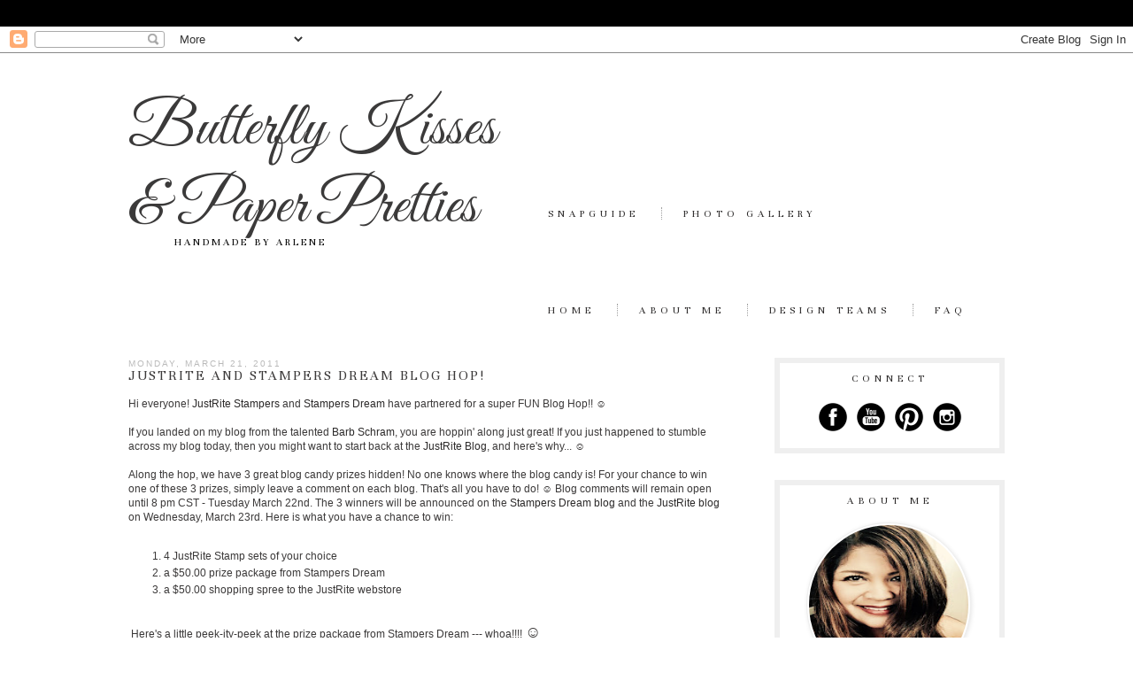

--- FILE ---
content_type: text/html; charset=UTF-8
request_url: https://butterflykisseswithlove.blogspot.com/2011/03/justrite-and-stampers-dream-blog-hop.html?showComment=1300709432708
body_size: 60089
content:
<!DOCTYPE html>
<html class='v2' dir='ltr' xmlns='http://www.w3.org/1999/xhtml' xmlns:b='http://www.google.com/2005/gml/b' xmlns:data='http://www.google.com/2005/gml/data' xmlns:expr='http://www.google.com/2005/gml/expr'>
<head>
<link href='https://www.blogger.com/static/v1/widgets/335934321-css_bundle_v2.css' rel='stylesheet' type='text/css'/>
<link href="//fonts.googleapis.com/css?family=Great+Vibes%7CUnna%7CPetit+Formal+Script" rel="stylesheet" type="text/css">
<meta content='IE=EmulateIE7' http-equiv='X-UA-Compatible'/>
<meta content='width=1100' name='viewport'/>
<meta content='text/html; charset=UTF-8' http-equiv='Content-Type'/>
<meta content='blogger' name='generator'/>
<link href='https://butterflykisseswithlove.blogspot.com/favicon.ico' rel='icon' type='image/x-icon'/>
<link href='http://butterflykisseswithlove.blogspot.com/2011/03/justrite-and-stampers-dream-blog-hop.html' rel='canonical'/>
<link rel="alternate" type="application/atom+xml" title="Butterfly Kisses &amp; Paper Pretties - Atom" href="https://butterflykisseswithlove.blogspot.com/feeds/posts/default" />
<link rel="alternate" type="application/rss+xml" title="Butterfly Kisses &amp; Paper Pretties - RSS" href="https://butterflykisseswithlove.blogspot.com/feeds/posts/default?alt=rss" />
<link rel="service.post" type="application/atom+xml" title="Butterfly Kisses &amp; Paper Pretties - Atom" href="https://www.blogger.com/feeds/7400446347974081887/posts/default" />

<link rel="alternate" type="application/atom+xml" title="Butterfly Kisses &amp; Paper Pretties - Atom" href="https://butterflykisseswithlove.blogspot.com/feeds/1718386933173308787/comments/default" />
<!--Can't find substitution for tag [blog.ieCssRetrofitLinks]-->
<link href='https://blogger.googleusercontent.com/img/b/R29vZ2xl/AVvXsEiWd52DkObTThB5EkzhWZd6JsooGmcgWwIN3kAiYLPWFbKGY6Je2CGklo7AuFzMqzOoSB68TSAZHLKiZRDvG1vG_D0eLoZc3YArvOPq9WeNcgfrA2QUTsonlYKU8CzbEXhyAgOZozvVBxY/s320/Blog+Candy+Pic_Mar+21+2011.jpg' rel='image_src'/>
<meta content='http://butterflykisseswithlove.blogspot.com/2011/03/justrite-and-stampers-dream-blog-hop.html' property='og:url'/>
<meta content='JustRite and Stampers Dream Blog Hop!' property='og:title'/>
<meta content='Hi everyone! JustRite Stampers  and Stampers Dream  have partnered for a super FUN Blog Hop!! ☺   If you landed on my blog from the talented...' property='og:description'/>
<meta content='https://blogger.googleusercontent.com/img/b/R29vZ2xl/AVvXsEiWd52DkObTThB5EkzhWZd6JsooGmcgWwIN3kAiYLPWFbKGY6Je2CGklo7AuFzMqzOoSB68TSAZHLKiZRDvG1vG_D0eLoZc3YArvOPq9WeNcgfrA2QUTsonlYKU8CzbEXhyAgOZozvVBxY/w1200-h630-p-k-no-nu/Blog+Candy+Pic_Mar+21+2011.jpg' property='og:image'/>
<title>Butterfly Kisses &amp; Paper Pretties: JustRite and Stampers Dream Blog Hop!</title>
<style type='text/css'>@font-face{font-family:'Sorts Mill Goudy';font-style:normal;font-weight:400;font-display:swap;src:url(//fonts.gstatic.com/s/sortsmillgoudy/v16/Qw3GZR9MED_6PSuS_50nEaVrfzgEbHQEj7E49PCrfQ.woff2)format('woff2');unicode-range:U+0100-02BA,U+02BD-02C5,U+02C7-02CC,U+02CE-02D7,U+02DD-02FF,U+0304,U+0308,U+0329,U+1D00-1DBF,U+1E00-1E9F,U+1EF2-1EFF,U+2020,U+20A0-20AB,U+20AD-20C0,U+2113,U+2C60-2C7F,U+A720-A7FF;}@font-face{font-family:'Sorts Mill Goudy';font-style:normal;font-weight:400;font-display:swap;src:url(//fonts.gstatic.com/s/sortsmillgoudy/v16/Qw3GZR9MED_6PSuS_50nEaVrfzgEbHoEj7E49PA.woff2)format('woff2');unicode-range:U+0000-00FF,U+0131,U+0152-0153,U+02BB-02BC,U+02C6,U+02DA,U+02DC,U+0304,U+0308,U+0329,U+2000-206F,U+20AC,U+2122,U+2191,U+2193,U+2212,U+2215,U+FEFF,U+FFFD;}@font-face{font-family:'Yanone Kaffeesatz';font-style:normal;font-weight:400;font-display:swap;src:url(//fonts.gstatic.com/s/yanonekaffeesatz/v32/3y9I6aknfjLm_3lMKjiMgmUUYBs04aUXNxt9gW2LIfto9tWZemGKKHD0VTtItvI.woff2)format('woff2');unicode-range:U+0460-052F,U+1C80-1C8A,U+20B4,U+2DE0-2DFF,U+A640-A69F,U+FE2E-FE2F;}@font-face{font-family:'Yanone Kaffeesatz';font-style:normal;font-weight:400;font-display:swap;src:url(//fonts.gstatic.com/s/yanonekaffeesatz/v32/3y9I6aknfjLm_3lMKjiMgmUUYBs04aUXNxt9gW2LIfto9tWZc2GKKHD0VTtItvI.woff2)format('woff2');unicode-range:U+0301,U+0400-045F,U+0490-0491,U+04B0-04B1,U+2116;}@font-face{font-family:'Yanone Kaffeesatz';font-style:normal;font-weight:400;font-display:swap;src:url(//fonts.gstatic.com/s/yanonekaffeesatz/v32/3y9I6aknfjLm_3lMKjiMgmUUYBs04aUXNxt9gW2LIfto9tWZC2GKKHD0VTtItvI.woff2)format('woff2');unicode-range:U+0302-0303,U+0305,U+0307-0308,U+0310,U+0312,U+0315,U+031A,U+0326-0327,U+032C,U+032F-0330,U+0332-0333,U+0338,U+033A,U+0346,U+034D,U+0391-03A1,U+03A3-03A9,U+03B1-03C9,U+03D1,U+03D5-03D6,U+03F0-03F1,U+03F4-03F5,U+2016-2017,U+2034-2038,U+203C,U+2040,U+2043,U+2047,U+2050,U+2057,U+205F,U+2070-2071,U+2074-208E,U+2090-209C,U+20D0-20DC,U+20E1,U+20E5-20EF,U+2100-2112,U+2114-2115,U+2117-2121,U+2123-214F,U+2190,U+2192,U+2194-21AE,U+21B0-21E5,U+21F1-21F2,U+21F4-2211,U+2213-2214,U+2216-22FF,U+2308-230B,U+2310,U+2319,U+231C-2321,U+2336-237A,U+237C,U+2395,U+239B-23B7,U+23D0,U+23DC-23E1,U+2474-2475,U+25AF,U+25B3,U+25B7,U+25BD,U+25C1,U+25CA,U+25CC,U+25FB,U+266D-266F,U+27C0-27FF,U+2900-2AFF,U+2B0E-2B11,U+2B30-2B4C,U+2BFE,U+3030,U+FF5B,U+FF5D,U+1D400-1D7FF,U+1EE00-1EEFF;}@font-face{font-family:'Yanone Kaffeesatz';font-style:normal;font-weight:400;font-display:swap;src:url(//fonts.gstatic.com/s/yanonekaffeesatz/v32/3y9I6aknfjLm_3lMKjiMgmUUYBs04aUXNxt9gW2LIfto9tWZGWGKKHD0VTtItvI.woff2)format('woff2');unicode-range:U+0001-000C,U+000E-001F,U+007F-009F,U+20DD-20E0,U+20E2-20E4,U+2150-218F,U+2190,U+2192,U+2194-2199,U+21AF,U+21E6-21F0,U+21F3,U+2218-2219,U+2299,U+22C4-22C6,U+2300-243F,U+2440-244A,U+2460-24FF,U+25A0-27BF,U+2800-28FF,U+2921-2922,U+2981,U+29BF,U+29EB,U+2B00-2BFF,U+4DC0-4DFF,U+FFF9-FFFB,U+10140-1018E,U+10190-1019C,U+101A0,U+101D0-101FD,U+102E0-102FB,U+10E60-10E7E,U+1D2C0-1D2D3,U+1D2E0-1D37F,U+1F000-1F0FF,U+1F100-1F1AD,U+1F1E6-1F1FF,U+1F30D-1F30F,U+1F315,U+1F31C,U+1F31E,U+1F320-1F32C,U+1F336,U+1F378,U+1F37D,U+1F382,U+1F393-1F39F,U+1F3A7-1F3A8,U+1F3AC-1F3AF,U+1F3C2,U+1F3C4-1F3C6,U+1F3CA-1F3CE,U+1F3D4-1F3E0,U+1F3ED,U+1F3F1-1F3F3,U+1F3F5-1F3F7,U+1F408,U+1F415,U+1F41F,U+1F426,U+1F43F,U+1F441-1F442,U+1F444,U+1F446-1F449,U+1F44C-1F44E,U+1F453,U+1F46A,U+1F47D,U+1F4A3,U+1F4B0,U+1F4B3,U+1F4B9,U+1F4BB,U+1F4BF,U+1F4C8-1F4CB,U+1F4D6,U+1F4DA,U+1F4DF,U+1F4E3-1F4E6,U+1F4EA-1F4ED,U+1F4F7,U+1F4F9-1F4FB,U+1F4FD-1F4FE,U+1F503,U+1F507-1F50B,U+1F50D,U+1F512-1F513,U+1F53E-1F54A,U+1F54F-1F5FA,U+1F610,U+1F650-1F67F,U+1F687,U+1F68D,U+1F691,U+1F694,U+1F698,U+1F6AD,U+1F6B2,U+1F6B9-1F6BA,U+1F6BC,U+1F6C6-1F6CF,U+1F6D3-1F6D7,U+1F6E0-1F6EA,U+1F6F0-1F6F3,U+1F6F7-1F6FC,U+1F700-1F7FF,U+1F800-1F80B,U+1F810-1F847,U+1F850-1F859,U+1F860-1F887,U+1F890-1F8AD,U+1F8B0-1F8BB,U+1F8C0-1F8C1,U+1F900-1F90B,U+1F93B,U+1F946,U+1F984,U+1F996,U+1F9E9,U+1FA00-1FA6F,U+1FA70-1FA7C,U+1FA80-1FA89,U+1FA8F-1FAC6,U+1FACE-1FADC,U+1FADF-1FAE9,U+1FAF0-1FAF8,U+1FB00-1FBFF;}@font-face{font-family:'Yanone Kaffeesatz';font-style:normal;font-weight:400;font-display:swap;src:url(//fonts.gstatic.com/s/yanonekaffeesatz/v32/3y9I6aknfjLm_3lMKjiMgmUUYBs04aUXNxt9gW2LIfto9tWZeGGKKHD0VTtItvI.woff2)format('woff2');unicode-range:U+0102-0103,U+0110-0111,U+0128-0129,U+0168-0169,U+01A0-01A1,U+01AF-01B0,U+0300-0301,U+0303-0304,U+0308-0309,U+0323,U+0329,U+1EA0-1EF9,U+20AB;}@font-face{font-family:'Yanone Kaffeesatz';font-style:normal;font-weight:400;font-display:swap;src:url(//fonts.gstatic.com/s/yanonekaffeesatz/v32/3y9I6aknfjLm_3lMKjiMgmUUYBs04aUXNxt9gW2LIfto9tWZeWGKKHD0VTtItvI.woff2)format('woff2');unicode-range:U+0100-02BA,U+02BD-02C5,U+02C7-02CC,U+02CE-02D7,U+02DD-02FF,U+0304,U+0308,U+0329,U+1D00-1DBF,U+1E00-1E9F,U+1EF2-1EFF,U+2020,U+20A0-20AB,U+20AD-20C0,U+2113,U+2C60-2C7F,U+A720-A7FF;}@font-face{font-family:'Yanone Kaffeesatz';font-style:normal;font-weight:400;font-display:swap;src:url(//fonts.gstatic.com/s/yanonekaffeesatz/v32/3y9I6aknfjLm_3lMKjiMgmUUYBs04aUXNxt9gW2LIfto9tWZd2GKKHD0VTtI.woff2)format('woff2');unicode-range:U+0000-00FF,U+0131,U+0152-0153,U+02BB-02BC,U+02C6,U+02DA,U+02DC,U+0304,U+0308,U+0329,U+2000-206F,U+20AC,U+2122,U+2191,U+2193,U+2212,U+2215,U+FEFF,U+FFFD;}</style>
<style id='page-skin-1' type='text/css'><!--
/*
-----------------------------------------------
Name:     Kimberlee
Designer: Designer Blogs
URL:      www.designerblogs.com
----------------------------------------------- */
/* Variable definitions
====================
<Variable name="keycolor" description="Main Color" type="color" default="#66bbdd"/>
<Group description="Page Text" selector="body">
<Variable name="body.font" description="Font" type="font"
default="normal normal 12px Arial, Tahoma, Helvetica, FreeSans, sans-serif"/>
<Variable name="body.text.color" description="Text Color" type="color" default="#222222"/>
</Group>
<Group description="Backgrounds" selector=".body-fauxcolumns-outer">
<Variable name="body.background.color" description="Outer Background" type="color" default="#66bbdd"/>
<Variable name="content.background.color" description="Main Background" type="color" default="#ffffff"/>
<Variable name="header.background.color" description="Header Background" type="color" default="transparent"/>
</Group>
<Group description="Links" selector=".main-outer">
<Variable name="link.color" description="Link Color" type="color" default="#2288bb"/>
<Variable name="link.visited.color" description="Visited Color" type="color" default="#888888"/>
<Variable name="link.hover.color" description="Hover Color" type="color" default="#33aaff"/>
</Group>
<Group description="Blog Title" selector=".header h1">
<Variable name="header.font" description="Font" type="font"
default="normal normal 60px Arial, Tahoma, Helvetica, FreeSans, sans-serif"/>
<Variable name="header.text.color" description="Title Color" type="color" default="#3399bb" />
</Group>
<Group description="Blog Description" selector=".header .description">
<Variable name="description.text.color" description="Description Color" type="color"
default="#777777" />
</Group>
<Group description="Tabs Text" selector=".tabs-inner .widget li a">
<Variable name="tabs.font" description="Font" type="font"
default="normal normal 14px Arial, Tahoma, Helvetica, FreeSans, sans-serif"/>
<Variable name="tabs.text.color" description="Text Color" type="color" default="#999999"/>
<Variable name="tabs.selected.text.color" description="Selected Color" type="color" default="#000000"/>
</Group>
<Group description="Tabs Background" selector=".tabs-outer .PageList">
<Variable name="tabs.background.color" description="Background Color" type="color" default="#f5f5f5"/>
<Variable name="tabs.selected.background.color" description="Selected Color" type="color" default="#eeeeee"/>
</Group>
<Group description="Post Title" selector="h3.post-title, .comments h4">
<Variable name="post.title.font" description="Font" type="font"
default="normal normal 22px Arial, Tahoma, Helvetica, FreeSans, sans-serif"/>
</Group>
<Group description="Date Header" selector=".date-header">
<Variable name="date.header.color" description="Text Color" type="color"
default="#3b3939"/>
<Variable name="date.header.background.color" description="Background Color" type="color"
default="transparent"/>
</Group>
<Group description="Post Footer" selector=".post-footer">
<Variable name="post.footer.text.color" description="Text Color" type="color" default="#666666"/>
<Variable name="post.footer.background.color" description="Background Color" type="color"
default="#f9f9f9"/>
<Variable name="post.footer.border.color" description="Shadow Color" type="color" default="#eeeeee"/>
</Group>
<Group description="Gadgets" selector="h2">
<Variable name="widget.title.font" description="Title Font" type="font"
default="normal bold 11px Arial, Tahoma, Helvetica, FreeSans, sans-serif"/>
<Variable name="widget.title.text.color" description="Title Color" type="color" default="#000000"/>
<Variable name="widget.alternate.text.color" description="Alternate Color" type="color" default="#999999"/>
</Group>
<Group description="Images" selector=".main-inner">
<Variable name="image.background.color" description="Background Color" type="color" default="#ffffff"/>
<Variable name="image.border.color" description="Border Color" type="color" default="#eeeeee"/>
<Variable name="image.text.color" description="Caption Text Color" type="color" default="#3b3939"/>
</Group>
<Group description="Accents" selector=".content-inner">
<Variable name="body.rule.color" description="Separator Line Color" type="color" default="#eeeeee"/>
<Variable name="tabs.border.color" description="Tabs Border Color" type="color" default="#96bfc8"/>
</Group>
<Variable name="body.background" description="Body Background" type="background"
color="#ffffff" default="$(color) none repeat scroll top left"/>
<Variable name="body.background.override" description="Body Background Override" type="string" default=""/>
<Variable name="body.background.gradient.cap" description="Body Gradient Cap" type="url"
default="url(//www.blogblog.com/1kt/simple/gradients_light.png)"/>
<Variable name="body.background.gradient.tile" description="Body Gradient Tile" type="url"
default="url(//www.blogblog.com/1kt/simple/body_gradient_tile_light.png)"/>
<Variable name="content.background.color.selector" description="Content Background Color Selector" type="string" default=".content-inner"/>
<Variable name="content.padding" description="Content Padding" type="length" default="10px"/>
<Variable name="content.padding.horizontal" description="Content Horizontal Padding" type="length" default="10px"/>
<Variable name="content.shadow.spread" description="Content Shadow Spread" type="length" default="40px"/>
<Variable name="content.shadow.spread.webkit" description="Content Shadow Spread (WebKit)" type="length" default="5px"/>
<Variable name="content.shadow.spread.ie" description="Content Shadow Spread (IE)" type="length" default="10px"/>
<Variable name="main.border.width" description="Main Border Width" type="length" default="0"/>
<Variable name="header.background.gradient" description="Header Gradient" type="url" default="none"/>
<Variable name="header.shadow.offset.left" description="Header Shadow Offset Left" type="length" default="-1px"/>
<Variable name="header.shadow.offset.top" description="Header Shadow Offset Top" type="length" default="-1px"/>
<Variable name="header.shadow.spread" description="Header Shadow Spread" type="length" default="1px"/>
<Variable name="header.padding" description="Header Padding" type="length" default="30px"/>
<Variable name="header.border.size" description="Header Border Size" type="length" default="1px"/>
<Variable name="header.bottom.border.size" description="Header Bottom Border Size" type="length" default="1px"/>
<Variable name="header.border.horizontalsize" description="Header Horizontal Border Size" type="length" default="0"/>
<Variable name="description.text.size" description="Description Text Size" type="string" default="140%"/>
<Variable name="tabs.margin.top" description="Tabs Margin Top" type="length" default="0" />
<Variable name="tabs.margin.side" description="Tabs Side Margin" type="length" default="30px" />
<Variable name="tabs.background.gradient" description="Tabs Background Gradient" type="url"
default="url(//www.blogblog.com/1kt/simple/gradients_light.png)"/>
<Variable name="tabs.border.width" description="Tabs Border Width" type="length" default="1px"/>
<Variable name="tabs.bevel.border.width" description="Tabs Bevel Border Width" type="length" default="1px"/>
<Variable name="date.header.padding" description="Date Header Padding" type="string" default="inherit"/>
<Variable name="date.header.letterspacing" description="Date Header Letter Spacing" type="string" default="inherit"/>
<Variable name="date.header.margin" description="Date Header Margin" type="string" default="inherit"/>
<Variable name="post.margin.bottom" description="Post Bottom Margin" type="length" default="25px"/>
<Variable name="image.border.small.size" description="Image Border Small Size" type="length" default="2px"/>
<Variable name="image.border.large.size" description="Image Border Large Size" type="length" default="5px"/>
<Variable name="page.width.selector" description="Page Width Selector" type="string" default=".region-inner"/>
<Variable name="page.width" description="Page Width" type="string" default="auto"/>
<Variable name="main.section.margin" description="Main Section Margin" type="length" default="15px"/>
<Variable name="main.padding" description="Main Padding" type="length" default="15px"/>
<Variable name="main.padding.top" description="Main Padding Top" type="length" default="30px"/>
<Variable name="main.padding.bottom" description="Main Padding Bottom" type="length" default="30px"/>
<Variable name="paging.background"
color="#ffffff"
description="Background of blog paging area" type="background"
default="transparent none no-repeat scroll top center"/>
<Variable name="footer.bevel" description="Bevel border length of footer" type="length" default="0"/>
<Variable name="mobile.background.overlay" description="Mobile Background Overlay" type="string"
default="transparent none repeat scroll top left"/>
<Variable name="mobile.background.size" description="Mobile Background Size" type="string" default="auto"/>
<Variable name="mobile.button.color" description="Mobile Button Color" type="color" default="#ffffff" />
<Variable name="startSide" description="Side where text starts in blog language" type="automatic" default="left"/>
<Variable name="endSide" description="Side where text ends in blog language" type="automatic" default="right"/>
*/
/* Content
----------------------------------------------- */
body {
font: normal normal 11px Century Gothic, sans-serif;
color: #3b3939;
background: #ffffff url(shttp://4.bp.blogspot.com/-mPGeIcyUGsc/U74CGikjn9I/AAAAAAAADmw/JMTre-nUmoU/s1600/KimberleeBack.png) repeat-x scroll top left;
padding: 0 40px 40px 40px;
;
border-top: 30px solid #000000;
}
html body .region-inner {
min-width: 0;
max-width: 100%;
width: auto;
}
a:link {
text-decoration:none;
color: #2b2929;
}
a:visited {
text-decoration:none;
color: #2b2929;
}
a:hover {
text-decoration:underline;
color: #2b2929;
}
.body-fauxcolumn-outer .fauxcolumn-inner {
background: transparent url(//www.blogblog.com/1kt/simple/body_gradient_tile_light.png) repeat scroll top left;
_background-image: none;
}
.body-fauxcolumn-outer .cap-top {
position: absolute;
z-index: 1;
height: 400px;
width: 100%;
background: #ffffff url(shttp://4.bp.blogspot.com/-mPGeIcyUGsc/U74CGikjn9I/AAAAAAAADmw/JMTre-nUmoU/s1600/KimberleeBack.png) repeat-x scroll top left;
}
.body-fauxcolumn-outer .cap-top .cap-left {
width: 100%;
background: transparent;
_background-image: none;
}
.content-outer {
-moz-box-shadow: 0 0 40px rgba(0, 0, 0, 0);
-webkit-box-shadow: 0 0 5px rgba(0, 0, 0, 0);
-goog-ms-box-shadow: 0 0 10px;
box-shadow: 0 0 40px rgba(0, 0, 0, 0);
margin-bottom: 1px;
margin-top: 20px;
}
.content-inner {
padding: 0;
}
.content-inner {
background-color: #ffffff;
}
/* Header
----------------------------------------------- */
.header-outer {
background: transparent none repeat-x scroll 0 -400px;
_background-image: none;
}
.Header h1 {
font: normal normal 70px Yanone Kaffeesatz;
font-family: 'Great Vibes', cursive;
color: #3b3a3a;
text-align: left;
margin-top: 0px;
width: 420px;
}
.Header h1 a {
color: #3b3a3a;
}
.Header .description {
font-size: 12px;
font-family: 'Unna', serif;
color: #000000;
text-align: left;
margin-left: 50px;
margin-top: -45px;
text-transform: uppercase;
letter-spacing: 3px;
width: 370px;
}
.header-inner .Header .titlewrapper {
padding: 22px 30px;
}
.header-inner .Header .descriptionwrapper {
padding: 0 30px;
}
/* Tabs
----------------------------------------------- */
.tabs-inner .section:first-child {
border-top: 1px solid #ffffff;
}
.tabs-inner .section:first-child ul {
margin-top: -80px;
border-top: 1px solid #ffffff;
border-left: 0 solid #ffffff;
border-right: 0 solid #ffffff;
}
.tabs-inner .widget ul {
background: #ffffff;
border-bottom: 1px solid #ffffff;
margin-left: 450px;
margin-right: -30px;
margin-bottom: 20px;
width: 550px;
}
.tabs-inner .widget li a {
display: inline-block;
padding: 0em 2em;
margin: .5em 0em;
text-transform: uppercase;
font: normal normal 12px Sorts Mill Goudy;
font-family: 'Unna', serif;
letter-spacing: 1px;
color: normal normal 12px Sorts Mill Goudy;
letter-spacing: 5px;
border-left: 1px dotted #9f9f9f;
border-right: 1px solid #ffffff;
}
.tabs-inner .widget li:first-child a {
border-left: none;
}
.tabs-inner .widget li a:hover {
text-decoration: none;
font-weight: normal;
}
.tabs-inner .widget li a:link {
color: normal normal 12px Sorts Mill Goudy;
}
.tabs-inner .widget li.selected a{
font-weight: normal;
}
.PageList {text-align:right !important;}
.PageList li {display:inline !important; float:left !important;}
/* Columns
----------------------------------------------- */
.main-outer {
border-top: 0 solid #96bfc8;
}
.fauxcolumn-left-outer .fauxcolumn-inner {
border-right: 0px solid #96bfc8;
}
.fauxcolumn-right-outer .fauxcolumn-inner {
}
/* Headings
----------------------------------------------- */
h2 {
margin: 0 0 1em 0;
font: normal normal 11px Arial, Tahoma, Helvetica, FreeSans, sans-serif;
color: #2b2929;
text-transform: uppercase;
}
/* Widgets
----------------------------------------------- */
.widget .zippy {
color: #999999;
text-shadow: 2px 2px 1px rgba(0, 0, 0, .1);
}
.widget .popular-posts ul {
list-style: none;
}
.sidebar .widget h2 {
padding: 0px 0 10px 0;
margin: 0 0 8px 0;
font-family: 'Unna', serif;
text-transform: uppercase;
font-size: 12px;
color: normal normal 11px Arial, Tahoma, Helvetica, FreeSans, sans-serif;
text-align: center;
letter-spacing: 5px;
}
.sidebar .widget {
padding: 10px 5px;
border: 6px solid #efefef;
}
/* Profile
----------------------------------------------- */
.profile-img {
display: block;
float: center;
margin-left: 25px !important;
margin-right: 35px !important;
height: 180px;
width: 180px;
-webkit-border-radius: 50em;
-moz-border-radius: 50em;
border-radius: 50em;
margin-bottom:15px;
margin-top:15px;
}
.profile-data {
margin:0;
text-transform:lowercase;
font-style:italic;
letter-spacing:.1em;
font-family: georgia, century gothic, arial, sans-serif;
font-size: 13px;
line-height: 1.6em;
}
.profile-datablock {
margin:.5em 0 .5em;
text-align: center;
}
.profile-textblock {
margin: .5em 0;
line-height: 1.6em;
}
.profile-link {
text-transform:lowercase;
font-style:italic;
letter-spacing:.1em;
font-family: georgia, century gothic, arial, sans-serif;
font-size: 10px;
line-height: 1.6em;
display:block;
text-align:center;
}
.profile-name-link {
background-image:none !important;
padding-left:0px;
display:none;
}
/* Posts
----------------------------------------------- */
.date-header span {
background-color: transparent;
color: #bababa;
padding: inherit;
letter-spacing: 2px;
margin: inherit;
font-size: 10px;
}
.main-inner {
padding-top: 20px;
padding-bottom: 30px;
}
.main-inner .column-center-inner {
padding: 0 15px;
}
.main-inner .column-center-inner .section {
margin: 0 15px;
}
.post {
margin: 0 0 25px 0;
}
h3.post-title, .comments h4 {
font: normal normal 16px Yanone Kaffeesatz;
font-family: 'Unna', sans-serif;
letter-spacing: 2px;
margin: -12px 0 0;
text-transform: uppercase;
}
.post-body {
font-size: 110%;
line-height: 1.4;
position: relative;
}
.post-body img, .post-body .tr-caption-container, .Profile img, .Image img,
.BlogList .item-thumbnail img {
padding: 2px;
background: #ffffff;
border: 1px solid #eeeeee;
-moz-box-shadow: 1px 1px 5px rgba(0, 0, 0, .1);
-webkit-box-shadow: 1px 1px 5px rgba(0, 0, 0, .1);
box-shadow: 1px 1px 5px rgba(0, 0, 0, .1);
}
.post-body img, .post-body .tr-caption-container {
padding: 5px;
}
.post-body .tr-caption-container {
color: #3b3939;
}
.post-body .tr-caption-container img {
padding: 0;
background: transparent;
border: none;
-moz-box-shadow: 0 0 0 rgba(0, 0, 0, .1);
-webkit-box-shadow: 0 0 0 rgba(0, 0, 0, .1);
box-shadow: 0 0 0 rgba(0, 0, 0, .1);
}
.post-header {
margin: 0 0 1.5em;
line-height: 1.6;
font-size: 90%;
}
.post-footer {
margin: 20px 0px 100px;
padding: 5px 0px;
text-align: left;
text-transform: uppercase;
color: #666666;
background-color: #ffffff;
border-bottom: 1px solid #ffffff;
border-top: 2px solid #222222;
line-height: 1.6;
font-size: 100%;
}
#comments .comment-author {
padding-top: 1.5em;
border-top: 1px solid #96bfc8;
background-position: 0 1.5em;
}
#comments .comment-author:first-child {
padding-top: 0;
border-top: none;
}
.avatar-image-container {
margin: .2em 0 0;
}
#comments .avatar-image-container img {
border: 1px solid #eeeeee;
}
/* Comments
----------------------------------------------- */
.comments .comments-content .icon.blog-author {
background-repeat: no-repeat;
background-image: url([data-uri]);
}
.comments .comments-content .loadmore a {
border-top: 1px solid #999999;
border-bottom: 1px solid #999999;
}
.comments .comment-thread.inline-thread {
background-color: #ffffff;
}
.comments .continue {
border-top: 2px solid #999999;
}
/* Accents
---------------------------------------------- */
.section-columns td.columns-cell {
border-left: 1px solid #96bfc8;
}
.blog-pager {
background: transparent none no-repeat scroll top center;
}
.blog-pager-older-link, .home-link,
.blog-pager-newer-link {
background-color: #ffffff;
padding: 5px;
}
.footer-outer {
border-top: 0 dashed #bbbbbb;
}
/* Mobile
----------------------------------------------- */
body.mobile  {
background-size: auto;
}
.mobile .body-fauxcolumn-outer {
background: transparent none repeat scroll top left;
}
.mobile .body-fauxcolumn-outer .cap-top {
background-size: 100% auto;
}
.mobile .content-outer {
-webkit-box-shadow: 0 0 3px rgba(0, 0, 0, .15);
box-shadow: 0 0 3px rgba(0, 0, 0, .15);
padding: 0 40px;
}
body.mobile .AdSense {
margin: 0 -40px;
}
.mobile .Header .description {
font-size: 9px;
font-family: 'Unna', serif;
color: #000000;
text-align: left;
text-transform: uppercase;
letter-spacing: 3px;
}
.mobile .tabs-inner .widget ul {
margin-left: 0;
margin-right: 0;
}
.mobile .post {
margin: 0;
}
.mobile .main-inner .column-center-inner .section {
margin: 0;
}
.mobile .date-header span {
padding: 0.1em 10px;
margin: 0 -10px;
text-transform: uppercase;
}
.mobile h3.post-title {
margin: 0;
text-transform: uppercase;
}
.mobile .blog-pager {
background: transparent none no-repeat scroll top center;
}
.mobile .footer-outer {
border-top: none;
}
.mobile .main-inner, .mobile .footer-inner {
background-color: #ffffff;
}
.mobile-index-contents {
color: #3b3939;
}
.mobile-link-button {
background-color: #2b2929;
}
.mobile-link-button a:link, .mobile-link-button a:visited {
color: #ffffff;
}
.mobile .tabs-inner .section:first-child {
border-top: none;
}
.mobile .tabs-inner .PageList .widget-content {
background-color: #000;
color: #fff;
}
.mobile .tabs-inner .PageList .widget-content li{
text-transform: uppercase;
font-family: 'Unna', serif;
letter-spacing: 5px;
}
.mobile .tabs-inner .PageList .widget-content .pagelist-arrow {
border-left: 1px solid #ffffff;
}

--></style>
<style id='template-skin-1' type='text/css'><!--
body {
min-width: 1050px;
}
.content-outer, .content-fauxcolumn-outer, .region-inner {
min-width: 1050px;
max-width: 1050px;
_width: 1050px;
}
.main-inner .columns {
padding-left: 0px;
padding-right: 320px;
}
.main-inner .fauxcolumn-center-outer {
left: 0px;
right: 320px;
/* IE6 does not respect left and right together */
_width: expression(this.parentNode.offsetWidth -
parseInt("0px") -
parseInt("320px") + 'px');
}
.main-inner .fauxcolumn-left-outer {
width: 0px;
}
.main-inner .fauxcolumn-right-outer {
width: 320px;
}
.main-inner .column-left-outer {
width: 0px;
right: 100%;
margin-left: -0px;
}
.main-inner .column-right-outer {
width: 320px;
margin-right: -320px;
}
#layout {
min-width: 0;
}
#layout .content-outer {
min-width: 0;
width: 800px;
}
#layout .region-inner {
min-width: 0;
width: auto;
}
--></style>
<link href='https://www.blogger.com/dyn-css/authorization.css?targetBlogID=7400446347974081887&amp;zx=055faa20-e677-4fdd-b5fa-ce219e8d4a36' media='none' onload='if(media!=&#39;all&#39;)media=&#39;all&#39;' rel='stylesheet'/><noscript><link href='https://www.blogger.com/dyn-css/authorization.css?targetBlogID=7400446347974081887&amp;zx=055faa20-e677-4fdd-b5fa-ce219e8d4a36' rel='stylesheet'/></noscript>
<meta name='google-adsense-platform-account' content='ca-host-pub-1556223355139109'/>
<meta name='google-adsense-platform-domain' content='blogspot.com'/>

</head>
<body class='loading'>
<div class='navbar section' id='navbar'><div class='widget Navbar' data-version='1' id='Navbar1'><script type="text/javascript">
    function setAttributeOnload(object, attribute, val) {
      if(window.addEventListener) {
        window.addEventListener('load',
          function(){ object[attribute] = val; }, false);
      } else {
        window.attachEvent('onload', function(){ object[attribute] = val; });
      }
    }
  </script>
<div id="navbar-iframe-container"></div>
<script type="text/javascript" src="https://apis.google.com/js/platform.js"></script>
<script type="text/javascript">
      gapi.load("gapi.iframes:gapi.iframes.style.bubble", function() {
        if (gapi.iframes && gapi.iframes.getContext) {
          gapi.iframes.getContext().openChild({
              url: 'https://www.blogger.com/navbar/7400446347974081887?po\x3d1718386933173308787\x26origin\x3dhttps://butterflykisseswithlove.blogspot.com',
              where: document.getElementById("navbar-iframe-container"),
              id: "navbar-iframe"
          });
        }
      });
    </script><script type="text/javascript">
(function() {
var script = document.createElement('script');
script.type = 'text/javascript';
script.src = '//pagead2.googlesyndication.com/pagead/js/google_top_exp.js';
var head = document.getElementsByTagName('head')[0];
if (head) {
head.appendChild(script);
}})();
</script>
</div></div>
<div class='body-fauxcolumns'>
<div class='fauxcolumn-outer body-fauxcolumn-outer'>
<div class='cap-top'>
<div class='cap-left'></div>
<div class='cap-right'></div>
</div>
<div class='fauxborder-left'>
<div class='fauxborder-right'></div>
<div class='fauxcolumn-inner'>
</div>
</div>
<div class='cap-bottom'>
<div class='cap-left'></div>
<div class='cap-right'></div>
</div>
</div>
</div>
<div class='content'>
<div class='content-fauxcolumns'>
<div class='fauxcolumn-outer content-fauxcolumn-outer'>
<div class='cap-top'>
<div class='cap-left'></div>
<div class='cap-right'></div>
</div>
<div class='fauxborder-left'>
<div class='fauxborder-right'></div>
<div class='fauxcolumn-inner'>
</div>
</div>
<div class='cap-bottom'>
<div class='cap-left'></div>
<div class='cap-right'></div>
</div>
</div>
</div>
<div class='content-outer'>
<div class='content-cap-top cap-top'>
<div class='cap-left'></div>
<div class='cap-right'></div>
</div>
<div class='fauxborder-left content-fauxborder-left'>
<div class='fauxborder-right content-fauxborder-right'></div>
<div class='content-inner'>
<header>
<div class='header-outer'>
<div class='header-cap-top cap-top'>
<div class='cap-left'></div>
<div class='cap-right'></div>
</div>
<div class='fauxborder-left header-fauxborder-left'>
<div class='fauxborder-right header-fauxborder-right'></div>
<div class='region-inner header-inner'>
<div class='header section' id='header'><div class='widget Header' data-version='1' id='Header1'>
<div id='header-inner'>
<div class='titlewrapper'>
<h1 class='title'>
<a href='https://butterflykisseswithlove.blogspot.com/'>
Butterfly Kisses &amp; Paper Pretties
</a>
</h1>
</div>
<div class='descriptionwrapper'>
<p class='description'><span>Handmade by Arlene</span></p>
</div>
</div>
</div></div>
</div>
</div>
<div class='header-cap-bottom cap-bottom'>
<div class='cap-left'></div>
<div class='cap-right'></div>
</div>
</div>
</header>
<div class='tabs-outer'>
<div class='tabs-cap-top cap-top'>
<div class='cap-left'></div>
<div class='cap-right'></div>
</div>
<div class='fauxborder-left tabs-fauxborder-left'>
<div class='fauxborder-right tabs-fauxborder-right'></div>
<div class='region-inner tabs-inner'>
<div class='tabs section' id='crosscol'><div class='widget PageList' data-version='1' id='PageList1'>
<div class='widget-content'>
<ul>
<li><a href='https://snapguide.com/arlene-butterflykisses'>Snapguide</a></li>
<li><a href='http://s691.photobucket.com/user/arlenecuevas/library/My%20Project%20Gallery?sort=3&page=1'>Photo Gallery</a></li>
</ul>
<div class='clear'></div>
</div>
</div></div>
<div class='tabs section' id='crosscol-overflow'><div class='widget HTML' data-version='1' id='HTML6'>
<div class='widget-content'>
<ul id="menu">

<li><a href="http://butterflykisseswithlove.blogspot.com/" class="home">Home <span></span></a></li>

<li><a href="http://butterflykisseswithlove.blogspot.com/p/about-me.html" class="about">About Me <span></span></a></li>

<li><a href="http://butterflykisseswithlove.blogspot.com/p/design-teams.html" class="teams">Design Teams <span></span></a></li>

<li><a href="http://butterflykisseswithlove.blogspot.com/p/faq.html" class="faq">FAQ <span></span></a></li>

</ul>
</div>
<div class='clear'></div>
</div></div>
</div>
</div>
<div class='tabs-cap-bottom cap-bottom'>
<div class='cap-left'></div>
<div class='cap-right'></div>
</div>
</div>
<div class='main-outer'>
<div class='main-cap-top cap-top'>
<div class='cap-left'></div>
<div class='cap-right'></div>
</div>
<div class='fauxborder-left main-fauxborder-left'>
<div class='fauxborder-right main-fauxborder-right'></div>
<div class='region-inner main-inner'>
<div class='columns fauxcolumns'>
<div class='fauxcolumn-outer fauxcolumn-center-outer'>
<div class='cap-top'>
<div class='cap-left'></div>
<div class='cap-right'></div>
</div>
<div class='fauxborder-left'>
<div class='fauxborder-right'></div>
<div class='fauxcolumn-inner'>
</div>
</div>
<div class='cap-bottom'>
<div class='cap-left'></div>
<div class='cap-right'></div>
</div>
</div>
<div class='fauxcolumn-outer fauxcolumn-left-outer'>
<div class='cap-top'>
<div class='cap-left'></div>
<div class='cap-right'></div>
</div>
<div class='fauxborder-left'>
<div class='fauxborder-right'></div>
<div class='fauxcolumn-inner'>
</div>
</div>
<div class='cap-bottom'>
<div class='cap-left'></div>
<div class='cap-right'></div>
</div>
</div>
<div class='fauxcolumn-outer fauxcolumn-right-outer'>
<div class='cap-top'>
<div class='cap-left'></div>
<div class='cap-right'></div>
</div>
<div class='fauxborder-left'>
<div class='fauxborder-right'></div>
<div class='fauxcolumn-inner'>
</div>
</div>
<div class='cap-bottom'>
<div class='cap-left'></div>
<div class='cap-right'></div>
</div>
</div>
<!-- corrects IE6 width calculation -->
<div class='columns-inner'>
<div class='column-center-outer'>
<div class='column-center-inner'>
<div class='main section' id='main'><div class='widget Blog' data-version='1' id='Blog1'>
<div class='blog-posts hfeed'>
<!--Can't find substitution for tag [defaultAdStart]-->

          <div class="date-outer">
        
<h2 class='date-header'><span>Monday, March 21, 2011</span></h2>

          <div class="date-posts">
        
<div class='post-outer'>
<div class='post hentry' itemprop='blogPost' itemscope='itemscope' itemtype='http://schema.org/BlogPosting'>
<meta content='https://blogger.googleusercontent.com/img/b/R29vZ2xl/AVvXsEiWd52DkObTThB5EkzhWZd6JsooGmcgWwIN3kAiYLPWFbKGY6Je2CGklo7AuFzMqzOoSB68TSAZHLKiZRDvG1vG_D0eLoZc3YArvOPq9WeNcgfrA2QUTsonlYKU8CzbEXhyAgOZozvVBxY/s72-c/Blog+Candy+Pic_Mar+21+2011.jpg' itemprop='image_url'/>
<a name='1718386933173308787'></a>
<h3 class='post-title entry-title' itemprop='name'>
JustRite and Stampers Dream Blog Hop!
</h3>
<div class='post-header'>
<div class='post-header-line-1'></div>
</div>
<div class='post-body entry-content' id='post-body-1718386933173308787' itemprop='description articleBody'>
Hi everyone! <a href="http://www.justritestampers.com/">JustRite Stampers</a> and <a href="http://www.stampersdream.com/">Stampers Dream</a> have partnered for a super FUN Blog Hop!! &#9786;<br />
<br />
If you landed on my blog from the talented <a href="http://barbschram.blogspot.com/2011/03/hugs-to-you-justrite-is-hoppin-with.html">Barb Schram</a>, you are hoppin' along just great! If you just happened to stumble across my blog today, then you might want to start back at the <a href="http://justritestampers.typepad.com/justrite-inspiration/">JustRite Blog</a>, and here's why... &#9786;<br />
<br />
Along the hop, we have 3 great blog candy prizes hidden! No one knows where the blog candy is! For your chance to win one of these 3 prizes, simply leave a comment on each blog. That's all you have to do! &#9786; Blog comments will remain open until 8 pm CST - Tuesday March 22nd. The 3 winners will be announced on the <a href="http://michellerodgers.blogspot.com/">Stampers Dream blog</a> and the <a href="http://justritestampers.typepad.com/">JustRite blog</a> on Wednesday, March 23rd. Here is what you have a chance to win:<br />
<br />
<ol><li>4 JustRite Stamp sets of your choice</li>
<li>a $50.00 prize package from Stampers Dream&nbsp;</li>
<li>a $50.00 shopping spree to the JustRite webstore</li>
</ol><br />
&nbsp;Here's a little peek-ity-peek at the prize package from Stampers Dream --- whoa!!!! <span class="Apple-style-span" style="font-size: large;">&#9786;</span><br />
<br />
<div class="separator" style="clear: both; text-align: center;"><a href="https://blogger.googleusercontent.com/img/b/R29vZ2xl/AVvXsEiWd52DkObTThB5EkzhWZd6JsooGmcgWwIN3kAiYLPWFbKGY6Je2CGklo7AuFzMqzOoSB68TSAZHLKiZRDvG1vG_D0eLoZc3YArvOPq9WeNcgfrA2QUTsonlYKU8CzbEXhyAgOZozvVBxY/s1600/Blog+Candy+Pic_Mar+21+2011.jpg" imageanchor="1" style="margin-left: 1em; margin-right: 1em;"><img border="0" height="253" src="https://blogger.googleusercontent.com/img/b/R29vZ2xl/AVvXsEiWd52DkObTThB5EkzhWZd6JsooGmcgWwIN3kAiYLPWFbKGY6Je2CGklo7AuFzMqzOoSB68TSAZHLKiZRDvG1vG_D0eLoZc3YArvOPq9WeNcgfrA2QUTsonlYKU8CzbEXhyAgOZozvVBxY/s320/Blog+Candy+Pic_Mar+21+2011.jpg" width="320" /></a></div><div class="separator" style="clear: both; text-align: center;"><br />
</div><div class="separator" style="clear: both; text-align: left;">I have to say, that I just LOVE <a href="http://www.justritestampers.com/">JustRite</a> stamps. If you haven't tried them out, you are missing out! They are so darn versatile and are compatible with many Spellbinders dies - I so {heart} stamps that have &nbsp;compatible dies.... they are to "die" for!! &nbsp;If you are new to JustRite Stampers, click <a href="http://www.justritestampers.com/pdfs/JR-Basics-Story.pdf">HERE</a> to find out how they work! &#9786;</div><div class="separator" style="clear: both; text-align: left;"><br />
</div><div class="separator" style="clear: both; text-align: left;">Here is a card I created using the JustRite <a href="http://www.stampersdream.com/ProductDetails.asp?ProductCode=JR%2E9855">Heart to Heart Borders &amp; Centers</a> set. The set comes with 4 designer centers and 4 borders and is compatible with the <a href="http://www.stampersdream.com/ProductDetails.asp?ProductCode=JR+8119">Wood Stamper Oval (2 1/4" x 3 1/16")</a>.&nbsp;</div><div class="separator" style="clear: both; text-align: left;"><br />
</div><div class="separator" style="clear: both; text-align: left;"><br />
</div><div class="separator" style="clear: both; text-align: center;"><a href="https://blogger.googleusercontent.com/img/b/R29vZ2xl/AVvXsEiPMBjP6DmX3umOCn7UNpVs6lq25ba061ezMakVgcT-1bz-FVfLnbLrAbJSSG0UQLY75OHAOybzkF9a0QCfMLPunajBxzpmeFwH7zqIpWHBPtlMJvQ6Mm5rRfJl013kO1sXHuFlaLdpgSM/s1600/JR-Hop_Mar21.jpg" imageanchor="1" style="margin-left: 1em; margin-right: 1em;"><img border="0" height="400" src="https://blogger.googleusercontent.com/img/b/R29vZ2xl/AVvXsEiPMBjP6DmX3umOCn7UNpVs6lq25ba061ezMakVgcT-1bz-FVfLnbLrAbJSSG0UQLY75OHAOybzkF9a0QCfMLPunajBxzpmeFwH7zqIpWHBPtlMJvQ6Mm5rRfJl013kO1sXHuFlaLdpgSM/s400/JR-Hop_Mar21.jpg" width="400" /></a></div><div class="separator" style="clear: both; text-align: left;"><br />
</div><div class="separator" style="clear: both; text-align: left;">The paper collection I'm using is <a href="http://www.stampersdream.com/ProductDetails.asp?ProductCode=G45%2E478940">Graphic 45's Curtain Call</a>.&nbsp;I stamped the sentiment "<i>Enjoy Your Day</i>" onto the DP and used my Nesties to cut it out, then distressed it with Distress Ink in Walnut Stain and Black Soot. I stamped one of the borders from the <a href="http://www.stampersdream.com/ProductDetails.asp?ProductCode=JR%2E9855">Heart to Heart Borders &amp; Centers</a> set and cut it out with my Nesties. Then I cut out a piece of black cardstock with a larger layering Nestie and dry embossed it with one of my Tim Holtz Sizzix texture fades.&nbsp;</div><div class="separator" style="clear: both; text-align: left;"><br />
</div><div class="separator" style="clear: both; text-align: left;"><br />
</div><div class="separator" style="clear: both; text-align: center;"><a href="https://blogger.googleusercontent.com/img/b/R29vZ2xl/AVvXsEj2vVD034-XPw7AJRTZ4QHpuuuhrwJpi2_vCRspxaG3IOmMWrWWjSv-WI8lFX3467kkRIYM1Q13HpZ1LNg9FXvrNzS40BDinufiDcoOtYO-z_lB8w87RVJhQGndKX3iXsozileXJ02TA2E/s1600/JR-Hop-Mar21_2.jpg" imageanchor="1" style="margin-left: 1em; margin-right: 1em;"><img border="0" height="213" src="https://blogger.googleusercontent.com/img/b/R29vZ2xl/AVvXsEj2vVD034-XPw7AJRTZ4QHpuuuhrwJpi2_vCRspxaG3IOmMWrWWjSv-WI8lFX3467kkRIYM1Q13HpZ1LNg9FXvrNzS40BDinufiDcoOtYO-z_lB8w87RVJhQGndKX3iXsozileXJ02TA2E/s320/JR-Hop-Mar21_2.jpg" width="320" /></a></div><div class="separator" style="clear: both; text-align: left;"><br />
</div><div class="separator" style="clear: both; text-align: left;"><br />
</div><div class="separator" style="clear: both; text-align: left;">I created my "custom" flower by layering one of the Prima flowers from the <a href="http://www.stampersdream.com/SearchResults.asp?Cat=284">Symphony Blend Amoroso Pink</a> pack over a black rosette blossom I cut off of a rosette trim I purchased on Etsy. I placed a vintage wooden button from the <a href="http://www.stampersdream.com/ProductDetails.asp?ProductCode=CP%2EPT917">Portrait Eclectic Buttons pack</a> in the center. I created one of my custom stick pins, and added it to the rosette to add some interest, along with some vanilla colored skeleton leaves from Iamroses. The black Prima Say it in Pearls, back aluminum roses and black vintage lace are from my stash.</div><div class="separator" style="clear: both; text-align: left;"><br />
</div><div class="separator" style="clear: both; text-align: center;"><a href="https://blogger.googleusercontent.com/img/b/R29vZ2xl/AVvXsEhmEFK-ial5Mi7rlXD9uOZBide7RBSGm-96SyPJiPmXjMdcoeN9UeQsmIiE0fwz5YUwLpGYTZ1n5DIcpdoNOFyCb2MNzEXFLYBHn-ZgeO6I68FOFVELTWWqUso-OnAVMSaRjYbVhqmimAE/s1600/JR-Hop-Mar21.jpg" imageanchor="1" style="margin-left: 1em; margin-right: 1em;"><img border="0" height="213" src="https://blogger.googleusercontent.com/img/b/R29vZ2xl/AVvXsEhmEFK-ial5Mi7rlXD9uOZBide7RBSGm-96SyPJiPmXjMdcoeN9UeQsmIiE0fwz5YUwLpGYTZ1n5DIcpdoNOFyCb2MNzEXFLYBHn-ZgeO6I68FOFVELTWWqUso-OnAVMSaRjYbVhqmimAE/s320/JR-Hop-Mar21.jpg" width="320" /></a></div><div class="separator" style="clear: both; text-align: left;"><br />
</div><div class="separator" style="clear: both; text-align: left;"><br />
</div><div class="separator" style="clear: both; text-align: left;">Now, to get you on your hoppin' way, please click on over to the talented <a href="http://chelemom.blogspot.com/2011/03/stampers-dream-and-justrite-blog-hop.html">Michele Kovack</a>'s blog. I'm certain she has something gorgeous and inspiring to share with you today.</div><div class="separator" style="clear: both; text-align: left;"><br />
</div><div class="separator" style="clear: both; text-align: left;">Hope you like my card and I appreciate you stopping by to take a peek! &#9786;</div><div class="separator" style="clear: both; text-align: left;"><br />
</div><div class="separator" style="clear: both; text-align: left;">hugsies!</div><div class="separator" style="clear: both; text-align: left;"><br />
</div><div class="separator" style="clear: both; text-align: left;"><br />
</div><div class="separator" style="clear: both; text-align: center;"><a href="https://blogger.googleusercontent.com/img/b/R29vZ2xl/AVvXsEhR5PJUCmx0FJwK8qylfTtLR5oSbmKp6sk7WY1-YLUnSaIKqWVlb34JMf8TYqyqn9nNiyOopfRCuz848QCOF0pyLmuqQm72XA99CJq1GVdguVGfTfaaxs9y2DMbB8FngCDBjQK_9bIQBWQ/s1600/Arlene%2527s+Sig.png" imageanchor="1" style="clear: left; float: left; margin-bottom: 1em; margin-right: 1em;"><img border="0" height="151" src="https://blogger.googleusercontent.com/img/b/R29vZ2xl/AVvXsEhR5PJUCmx0FJwK8qylfTtLR5oSbmKp6sk7WY1-YLUnSaIKqWVlb34JMf8TYqyqn9nNiyOopfRCuz848QCOF0pyLmuqQm72XA99CJq1GVdguVGfTfaaxs9y2DMbB8FngCDBjQK_9bIQBWQ/s200/Arlene%2527s+Sig.png" width="200" /></a></div><div class="separator" style="clear: both; text-align: left;"><br />
</div><div class="separator" style="clear: both; text-align: left;">Here is a list of us hopping today in case you lose your way:</div><div class="separator" style="clear: both; text-align: left;"><br />
</div><div class="separator" style="clear: both; text-align: left;"><a href="http://justritestampers.typepad.com/justrite-inspiration/2011/03/march-release-blog-hop-with-stampers-dream.html">JustRite Inspiration Blog</a><a href="http://justritestampers.typepad.com/justrite-inspiration/2011/03/march-release-blog-hop-with-stampers-dream.html">&nbsp;</a></div><div class="separator" style="clear: both; text-align: left;"><a href="http://www.amazingpapergrace.com/justrite-stampers-and-stampers-dream-blog-%20hop/">Becca Feeken</a></div><div class="separator" style="clear: both; text-align: left;"><a href="http://michellerodgers.blogspot.com/2011/03/stampers-dream-blog-hop-with-justrite.html">Michelle Rodgers</a></div><div class="separator" style="clear: both; text-align: left;"><a href="http://debbiedesigns.typepad.com/muse_and_amuse/2011/03/stampers-dream-and-justrite-blog-hop.html">Debbie Olson</a></div><div class="separator" style="clear: both; text-align: left;"><a href="http://pickledpaperdesigns.blogspot.com/2011/03/justrite-blog-hop-friendship-blooms.html">Amy Sheffer</a></div><div class="separator" style="clear: both; text-align: left;"><a href="http://nunutoolies.blogspot.com/2011/03/win-with-justrite-stampers-dream.html">Kazan Clark</a></div><div class="separator" style="clear: both; text-align: left;"><a href="http://onehappystamper.typepad.com/stamping_inspirations_wit/2011/03/justrite-stampers-dream-blog-hop-.html">Cindy Lawrence</a></div><div class="separator" style="clear: both; text-align: left;"><a href="http://embellished-dreams.blogspot.com/2011/03/justrite-stampers-dream-design-team.html">Heidi Blankenship</a></div><div class="separator" style="clear: both; text-align: left;"><a href="http://murdocks.typepad.com/polishedtoperfection/2011/03/justrite-stampers-dream-march-release-blog-hop.html">Kellie Fortin</a></div><div class="separator" style="clear: both; text-align: left;"><a href="http://stamptalkwithtosh.blogspot.com/2011/03/justrite-blog-hop-with-stampers-dream.html">Tosh Leyendekker</a></div><div class="separator" style="clear: both; text-align: left;"><a href="http://barbschram.blogspot.com/2011/03/hugs-to-you-justrite-is-hoppin-with.html">Barb Schram</a></div><div class="separator" style="clear: both; text-align: left;"><a href="http://butterflykisseswithlove.blogspot.com/2011/03/justrite-and-stampers-dream-blog-hop.html">Arlene Cuevas<span style="color: black;"> (&lt;--- You're HERE)</span></a></div><div class="separator" style="clear: both; text-align: left;"><a href="http://chelemom.blogspot.com/2011/03/stampers-dream-and-justrite-blog-hop.html">Michele Kovack</a></div><div class="separator" style="clear: both; text-align: left;"><a href="http://enjoythevasunshine.blogspot.com/2011/03/stampers-dream-blog-hop.html">Teresa Kline</a></div><div class="separator" style="clear: both; text-align: left;"><a href="http://inspiredtostamp.blogspot.com/2011/03/justrite-stampers-dream-march-release.html">Kathy Jones</a></div><div class="separator" style="clear: both; text-align: left;"><a href="http://marianagrigsby.wordpress.com/2011/03/21/stampers-dream-justrite-blog-hop/">Mariana Grigsby</a></div><div class="separator" style="clear: both; text-align: left;"><a href="http://sunnysankari.blogspot.com/2011/03/justrite-blog-hop-with-stampers-dream.html">Sankari Wegman</a></div><div class="separator" style="clear: both; text-align: left;"><a href="http://flowersandink.blogspot.com/2011/03/justrite-blog-hop.html">Christina Fischer</a></div><div class="separator" style="clear: both; text-align: left;"><a href="http://snippetsofpaper.blogspot.com/2011/03/justrite-stampers-stampers-dream-blog.html">Angela Barkhouse</a></div><div class="separator" style="clear: both; text-align: left;"><a href="http://leascupcakesandsunshine.blogspot.com/2011/03/stampers-dream-blog-hop-with-justrite.html">Lea Lawson</a></div><div class="separator" style="clear: both; text-align: left;"><a href="http://evafromca.blogspot.com/2011/03/justrite-and-stampers-dreams-march.html">Eva Dobilas</a></div><div class="separator" style="clear: both; text-align: left;"><a href="http://paperintheworks.blogspot.com/2011/03/blog-hopping-justrite-style-with.html">Kim Teasdale</a></div>
<div style='clear: both;'></div>
</div>
<div class='post-footer'>share: <a class='facebook' href='http://www.facebook.com/sharer.php?u=https://butterflykisseswithlove.blogspot.com/2011/03/justrite-and-stampers-dream-blog-hop.html&t=JustRite and Stampers Dream Blog Hop!' rel='nofollow' target='_blank' title='Share This On Facebook'>facebook | </a><a class='twitter' href='https://twitter.com/share?url=https://butterflykisseswithlove.blogspot.com/2011/03/justrite-and-stampers-dream-blog-hop.html&title=JustRite and Stampers Dream Blog Hop!' rel='nofollow' target='_blank' title='Tweet This'>twitter | </a><a class='pint-er-est' href='javascript:void((function()%7Bvar%20e=document.createElement(&#39;script&#39;);e.setAttribute(&#39;type&#39;,&#39;text/javascript&#39;);e.setAttribute(&#39;charset&#39;,&#39;UTF-8&#39;);e.setAttribute(&#39;src&#39;,&#39;http://assets.pinterest.com/js/pinmarklet.js?r=&#39;+Math.random()*99999999);document.body.appendChild(e)%7D)());'>pinterest</a>
<div class='post-footer-line post-footer-line-1'>
<span class='post-author vcard'>
Posted by
<span class='fn' itemprop='author' itemscope='itemscope' itemtype='http://schema.org/Person'>
<meta content='https://www.blogger.com/profile/07404555918452071702' itemprop='url'/>
<meta content='7400446347974081887' itemprop='articleBody/aiaBlogId'/>
<meta content='1718386933173308787' itemprop='articleBody/aiaPostId'/>
<a href='https://www.blogger.com/profile/07404555918452071702' rel='author' title='author profile'>
<span itemprop='name'>Arlene</span>
</a>
</span>
</span>
<span class='post-timestamp'>
at
<meta content='https://butterflykisseswithlove.blogspot.com/2011/03/justrite-and-stampers-dream-blog-hop.html' itemprop='url'/>
<a class='timestamp-link' href='https://butterflykisseswithlove.blogspot.com/2011/03/justrite-and-stampers-dream-blog-hop.html' rel='bookmark' title='permanent link'><abbr class='published' itemprop='datePublished' title='2011-03-21T04:00:00-07:00'>4:00&#8239;AM</abbr></a>
</span>
<span class='post-comment-link'>
</span>
<span class='post-icons'>
<span class='item-action'>
<a href='https://www.blogger.com/email-post/7400446347974081887/1718386933173308787' title='Email Post'>
<img alt="" class="icon-action" height="13" src="//img1.blogblog.com/img/icon18_email.gif" width="18">
</a>
</span>
<span class='item-control blog-admin pid-1728544258'>
<a href='https://www.blogger.com/post-edit.g?blogID=7400446347974081887&postID=1718386933173308787&from=pencil' title='Edit Post'>
<img alt="" class="icon-action" height="18" src="//img2.blogblog.com/img/icon18_edit_allbkg.gif" width="18">
</a>
</span>
</span>
<div class='post-share-buttons goog-inline-block'>
</div>
</div>
<div class='post-footer-line post-footer-line-2'><span class='post-labels'>
Labels:
<a href='https://butterflykisseswithlove.blogspot.com/search/label/Card' rel='tag'>Card</a>,
<a href='https://butterflykisseswithlove.blogspot.com/search/label/Stampers%20Dream' rel='tag'>Stampers Dream</a>
</span>
</div>
<div class='post-footer-line post-footer-line-3'><span class='post-location'>
</span>
</div>
</div>
</div>
<div class='comments' id='comments'>
<a name='comments'></a>
<h4>258 comments:</h4>
<span class='paging-control-container'>
1 &ndash; 200 of 258

            &#160;
            <a class='paging-control' href='https://butterflykisseswithlove.blogspot.com/2011/03/justrite-and-stampers-dream-blog-hop.html?commentPage=2'>Newer&rsaquo;</a>
            &#160;
            <a class='paging-control' href='https://butterflykisseswithlove.blogspot.com/2011/03/justrite-and-stampers-dream-blog-hop.html?commentPage=2'>Newest&raquo;</a>
</span>
<div id='Blog1_comments-block-wrapper'>
<dl class='avatar-comment-indent' id='comments-block'>
<dt class='comment-author ' id='c2108412563564771879'>
<a name='c2108412563564771879'></a>
<div class="avatar-image-container vcard"><span dir="ltr"><a href="https://www.blogger.com/profile/13084312435207377291" target="" rel="nofollow" onclick="" class="avatar-hovercard" id="av-2108412563564771879-13084312435207377291"><img src="https://resources.blogblog.com/img/blank.gif" width="35" height="35" class="delayLoad" style="display: none;" longdesc="//blogger.googleusercontent.com/img/b/R29vZ2xl/AVvXsEi6ZRwRxFueDkL9uuwroTBCAyzkAVXZhFkKY5qBvxPoWOfcm6XHRHS0fQhIxYekMyDTc4tCiX-fbscNTqvZe0HOa59Idtrx_X2ioY8N20uRkTqjx6w8184nUuPXDFl0Yw/s45-c/RR-Photo.jpg" alt="" title="Becky">

<noscript><img src="//blogger.googleusercontent.com/img/b/R29vZ2xl/AVvXsEi6ZRwRxFueDkL9uuwroTBCAyzkAVXZhFkKY5qBvxPoWOfcm6XHRHS0fQhIxYekMyDTc4tCiX-fbscNTqvZe0HOa59Idtrx_X2ioY8N20uRkTqjx6w8184nUuPXDFl0Yw/s45-c/RR-Photo.jpg" width="35" height="35" class="photo" alt=""></noscript></a></span></div>
<a href='https://www.blogger.com/profile/13084312435207377291' rel='nofollow'>Becky</a>
said...
</dt>
<dd class='comment-body' id='Blog1_cmt-2108412563564771879'>
<p>
This is beautiful!
</p>
</dd>
<dd class='comment-footer'>
<span class='comment-timestamp'>
<a href='https://butterflykisseswithlove.blogspot.com/2011/03/justrite-and-stampers-dream-blog-hop.html?showComment=1300706332254#c2108412563564771879' title='comment permalink'>
March 21, 2011 at 4:18&#8239;AM
</a>
<span class='item-control blog-admin pid-1246473451'>
<a class='comment-delete' href='https://www.blogger.com/comment/delete/7400446347974081887/2108412563564771879' title='Delete Comment'>
<img src='https://resources.blogblog.com/img/icon_delete13.gif'/>
</a>
</span>
</span>
</dd>
<dt class='comment-author ' id='c4575027877784476986'>
<a name='c4575027877784476986'></a>
<div class="avatar-image-container vcard"><span dir="ltr"><a href="https://www.blogger.com/profile/11948970233836053676" target="" rel="nofollow" onclick="" class="avatar-hovercard" id="av-4575027877784476986-11948970233836053676"><img src="https://resources.blogblog.com/img/blank.gif" width="35" height="35" class="delayLoad" style="display: none;" longdesc="//blogger.googleusercontent.com/img/b/R29vZ2xl/AVvXsEhzHlcyDfurq5PkykjF0IwTqGZmtffxJYEKFY6aU6rDSrezG_-F1gXEHG98AjymXafiPVc0mbx6w7U_O3duI5tOwdo4Lpw3-eIfCCDgFZpLyjoVrf9fIrxntc2neVGfpvQ/s45-c/Introducing+Kathy+Jones_edited-1.jpg" alt="" title="Kathy Jones">

<noscript><img src="//blogger.googleusercontent.com/img/b/R29vZ2xl/AVvXsEhzHlcyDfurq5PkykjF0IwTqGZmtffxJYEKFY6aU6rDSrezG_-F1gXEHG98AjymXafiPVc0mbx6w7U_O3duI5tOwdo4Lpw3-eIfCCDgFZpLyjoVrf9fIrxntc2neVGfpvQ/s45-c/Introducing+Kathy+Jones_edited-1.jpg" width="35" height="35" class="photo" alt=""></noscript></a></span></div>
<a href='https://www.blogger.com/profile/11948970233836053676' rel='nofollow'>Kathy Jones</a>
said...
</dt>
<dd class='comment-body' id='Blog1_cmt-4575027877784476986'>
<p>
WOW!  This is so ELEGANT!!!  Love the pop of pink, all the bling and the way you&#39;ve framed your sentiment!!!
</p>
</dd>
<dd class='comment-footer'>
<span class='comment-timestamp'>
<a href='https://butterflykisseswithlove.blogspot.com/2011/03/justrite-and-stampers-dream-blog-hop.html?showComment=1300706594831#c4575027877784476986' title='comment permalink'>
March 21, 2011 at 4:23&#8239;AM
</a>
<span class='item-control blog-admin pid-663391302'>
<a class='comment-delete' href='https://www.blogger.com/comment/delete/7400446347974081887/4575027877784476986' title='Delete Comment'>
<img src='https://resources.blogblog.com/img/icon_delete13.gif'/>
</a>
</span>
</span>
</dd>
<dt class='comment-author ' id='c606072860311864330'>
<a name='c606072860311864330'></a>
<div class="avatar-image-container avatar-stock"><span dir="ltr"><a href="https://www.blogger.com/profile/15850176329229132395" target="" rel="nofollow" onclick="" class="avatar-hovercard" id="av-606072860311864330-15850176329229132395"><img src="//www.blogger.com/img/blogger_logo_round_35.png" width="35" height="35" alt="" title="slbt17">

</a></span></div>
<a href='https://www.blogger.com/profile/15850176329229132395' rel='nofollow'>slbt17</a>
said...
</dt>
<dd class='comment-body' id='Blog1_cmt-606072860311864330'>
<p>
well I know I would enjoy my day if I got this beautiful card - thanks for the inspiration!<br />Sandra ltb
</p>
</dd>
<dd class='comment-footer'>
<span class='comment-timestamp'>
<a href='https://butterflykisseswithlove.blogspot.com/2011/03/justrite-and-stampers-dream-blog-hop.html?showComment=1300707529255#c606072860311864330' title='comment permalink'>
March 21, 2011 at 4:38&#8239;AM
</a>
<span class='item-control blog-admin pid-783898233'>
<a class='comment-delete' href='https://www.blogger.com/comment/delete/7400446347974081887/606072860311864330' title='Delete Comment'>
<img src='https://resources.blogblog.com/img/icon_delete13.gif'/>
</a>
</span>
</span>
</dd>
<dt class='comment-author ' id='c5736215920462836184'>
<a name='c5736215920462836184'></a>
<div class="avatar-image-container vcard"><span dir="ltr"><a href="https://www.blogger.com/profile/15829741088146544229" target="" rel="nofollow" onclick="" class="avatar-hovercard" id="av-5736215920462836184-15829741088146544229"><img src="https://resources.blogblog.com/img/blank.gif" width="35" height="35" class="delayLoad" style="display: none;" longdesc="//blogger.googleusercontent.com/img/b/R29vZ2xl/AVvXsEig_Hxfl3jFMuX7vGxCf85Yn7bjkbDVllqeyIt8wCOymAPmusYgH-bYyEEKYwvZLHDXCmAjMxZ9doVABNYSo5puTqLbuBZLkQif0QLTbsluhnJm7xEivnVJZaKrSHhKbg/s45-c/img278.jpg" alt="" title="Linda">

<noscript><img src="//blogger.googleusercontent.com/img/b/R29vZ2xl/AVvXsEig_Hxfl3jFMuX7vGxCf85Yn7bjkbDVllqeyIt8wCOymAPmusYgH-bYyEEKYwvZLHDXCmAjMxZ9doVABNYSo5puTqLbuBZLkQif0QLTbsluhnJm7xEivnVJZaKrSHhKbg/s45-c/img278.jpg" width="35" height="35" class="photo" alt=""></noscript></a></span></div>
<a href='https://www.blogger.com/profile/15829741088146544229' rel='nofollow'>Linda</a>
said...
</dt>
<dd class='comment-body' id='Blog1_cmt-5736215920462836184'>
<p>
Thank you so much, what a beautiful card.
</p>
</dd>
<dd class='comment-footer'>
<span class='comment-timestamp'>
<a href='https://butterflykisseswithlove.blogspot.com/2011/03/justrite-and-stampers-dream-blog-hop.html?showComment=1300707631388#c5736215920462836184' title='comment permalink'>
March 21, 2011 at 4:40&#8239;AM
</a>
<span class='item-control blog-admin pid-1173315959'>
<a class='comment-delete' href='https://www.blogger.com/comment/delete/7400446347974081887/5736215920462836184' title='Delete Comment'>
<img src='https://resources.blogblog.com/img/icon_delete13.gif'/>
</a>
</span>
</span>
</dd>
<dt class='comment-author ' id='c6554393627290875298'>
<a name='c6554393627290875298'></a>
<div class="avatar-image-container vcard"><span dir="ltr"><a href="https://www.blogger.com/profile/15076678634448913676" target="" rel="nofollow" onclick="" class="avatar-hovercard" id="av-6554393627290875298-15076678634448913676"><img src="https://resources.blogblog.com/img/blank.gif" width="35" height="35" class="delayLoad" style="display: none;" longdesc="//blogger.googleusercontent.com/img/b/R29vZ2xl/AVvXsEjRVi1UJHwmKzNP26qjwdWWkc2IiaWqQZUdWW6ekTlNrcCBJIouRg11NqLaFkIDoTrrQMzFXvt2ww5t7CivYmsJ9BhABp41dkyc8nbx0QuzcjaY5DYgxNikhtEg-m-rZg/s45-c/new+017.gif" alt="" title="Loving My Crafts">

<noscript><img src="//blogger.googleusercontent.com/img/b/R29vZ2xl/AVvXsEjRVi1UJHwmKzNP26qjwdWWkc2IiaWqQZUdWW6ekTlNrcCBJIouRg11NqLaFkIDoTrrQMzFXvt2ww5t7CivYmsJ9BhABp41dkyc8nbx0QuzcjaY5DYgxNikhtEg-m-rZg/s45-c/new+017.gif" width="35" height="35" class="photo" alt=""></noscript></a></span></div>
<a href='https://www.blogger.com/profile/15076678634448913676' rel='nofollow'>Loving My Crafts</a>
said...
</dt>
<dd class='comment-body' id='Blog1_cmt-6554393627290875298'>
<p>
Oh la la, love the French style.
</p>
</dd>
<dd class='comment-footer'>
<span class='comment-timestamp'>
<a href='https://butterflykisseswithlove.blogspot.com/2011/03/justrite-and-stampers-dream-blog-hop.html?showComment=1300707989323#c6554393627290875298' title='comment permalink'>
March 21, 2011 at 4:46&#8239;AM
</a>
<span class='item-control blog-admin pid-1182943063'>
<a class='comment-delete' href='https://www.blogger.com/comment/delete/7400446347974081887/6554393627290875298' title='Delete Comment'>
<img src='https://resources.blogblog.com/img/icon_delete13.gif'/>
</a>
</span>
</span>
</dd>
<dt class='comment-author ' id='c6205721374022598525'>
<a name='c6205721374022598525'></a>
<div class="avatar-image-container avatar-stock"><span dir="ltr"><a href="https://www.blogger.com/profile/05955856452118591151" target="" rel="nofollow" onclick="" class="avatar-hovercard" id="av-6205721374022598525-05955856452118591151"><img src="//www.blogger.com/img/blogger_logo_round_35.png" width="35" height="35" alt="" title="Unknown">

</a></span></div>
<a href='https://www.blogger.com/profile/05955856452118591151' rel='nofollow'>Unknown</a>
said...
</dt>
<dd class='comment-body' id='Blog1_cmt-6205721374022598525'>
<p>
beautiful card - love all the layers
</p>
</dd>
<dd class='comment-footer'>
<span class='comment-timestamp'>
<a href='https://butterflykisseswithlove.blogspot.com/2011/03/justrite-and-stampers-dream-blog-hop.html?showComment=1300708066455#c6205721374022598525' title='comment permalink'>
March 21, 2011 at 4:47&#8239;AM
</a>
<span class='item-control blog-admin pid-623978637'>
<a class='comment-delete' href='https://www.blogger.com/comment/delete/7400446347974081887/6205721374022598525' title='Delete Comment'>
<img src='https://resources.blogblog.com/img/icon_delete13.gif'/>
</a>
</span>
</span>
</dd>
<dt class='comment-author ' id='c7548146036578472900'>
<a name='c7548146036578472900'></a>
<div class="avatar-image-container avatar-stock"><span dir="ltr"><a href="https://www.blogger.com/profile/10530280205537113040" target="" rel="nofollow" onclick="" class="avatar-hovercard" id="av-7548146036578472900-10530280205537113040"><img src="//www.blogger.com/img/blogger_logo_round_35.png" width="35" height="35" alt="" title="Betty BH">

</a></span></div>
<a href='https://www.blogger.com/profile/10530280205537113040' rel='nofollow'>Betty BH</a>
said...
</dt>
<dd class='comment-body' id='Blog1_cmt-7548146036578472900'>
<p>
VERY pretty card.
</p>
</dd>
<dd class='comment-footer'>
<span class='comment-timestamp'>
<a href='https://butterflykisseswithlove.blogspot.com/2011/03/justrite-and-stampers-dream-blog-hop.html?showComment=1300708072172#c7548146036578472900' title='comment permalink'>
March 21, 2011 at 4:47&#8239;AM
</a>
<span class='item-control blog-admin pid-927662500'>
<a class='comment-delete' href='https://www.blogger.com/comment/delete/7400446347974081887/7548146036578472900' title='Delete Comment'>
<img src='https://resources.blogblog.com/img/icon_delete13.gif'/>
</a>
</span>
</span>
</dd>
<dt class='comment-author ' id='c6486952690759836671'>
<a name='c6486952690759836671'></a>
<div class="avatar-image-container vcard"><span dir="ltr"><a href="https://www.blogger.com/profile/10395086888097356747" target="" rel="nofollow" onclick="" class="avatar-hovercard" id="av-6486952690759836671-10395086888097356747"><img src="https://resources.blogblog.com/img/blank.gif" width="35" height="35" class="delayLoad" style="display: none;" longdesc="//4.bp.blogspot.com/-9duQQp52quk/ZaKlhICD3mI/AAAAAAAADaI/2N5PPFk8bpkfuNlw3uYScHPDwLrITVQ_gCK4BGAYYCw/s35/crop%252Bphoto.jpg" alt="" title="Auntie Em">

<noscript><img src="//4.bp.blogspot.com/-9duQQp52quk/ZaKlhICD3mI/AAAAAAAADaI/2N5PPFk8bpkfuNlw3uYScHPDwLrITVQ_gCK4BGAYYCw/s35/crop%252Bphoto.jpg" width="35" height="35" class="photo" alt=""></noscript></a></span></div>
<a href='https://www.blogger.com/profile/10395086888097356747' rel='nofollow'>Auntie Em</a>
said...
</dt>
<dd class='comment-body' id='Blog1_cmt-6486952690759836671'>
<p>
So elegant and stylish. Love the pink flower in the middle of all the grey.<br />Thanks for sharing! :)
</p>
</dd>
<dd class='comment-footer'>
<span class='comment-timestamp'>
<a href='https://butterflykisseswithlove.blogspot.com/2011/03/justrite-and-stampers-dream-blog-hop.html?showComment=1300708129084#c6486952690759836671' title='comment permalink'>
March 21, 2011 at 4:48&#8239;AM
</a>
<span class='item-control blog-admin pid-955372698'>
<a class='comment-delete' href='https://www.blogger.com/comment/delete/7400446347974081887/6486952690759836671' title='Delete Comment'>
<img src='https://resources.blogblog.com/img/icon_delete13.gif'/>
</a>
</span>
</span>
</dd>
<dt class='comment-author ' id='c6792558434925213939'>
<a name='c6792558434925213939'></a>
<div class="avatar-image-container vcard"><span dir="ltr"><a href="https://www.blogger.com/profile/10094494864171685934" target="" rel="nofollow" onclick="" class="avatar-hovercard" id="av-6792558434925213939-10094494864171685934"><img src="https://resources.blogblog.com/img/blank.gif" width="35" height="35" class="delayLoad" style="display: none;" longdesc="//blogger.googleusercontent.com/img/b/R29vZ2xl/AVvXsEg1xLHihDLlLVBqmdbGuL9lGvfEoIxsJn7KcgBTmQ5DwHkLOeedwpwP0EVU-ww65y9yUYaR1SGpCqF8IeynlqrJiKt58pVjwmeHSqMk0uJlAayyhwE5oPCkbcRW9jOrQg/s45-c/IMG_8058.JPG" alt="" title="Marie97">

<noscript><img src="//blogger.googleusercontent.com/img/b/R29vZ2xl/AVvXsEg1xLHihDLlLVBqmdbGuL9lGvfEoIxsJn7KcgBTmQ5DwHkLOeedwpwP0EVU-ww65y9yUYaR1SGpCqF8IeynlqrJiKt58pVjwmeHSqMk0uJlAayyhwE5oPCkbcRW9jOrQg/s45-c/IMG_8058.JPG" width="35" height="35" class="photo" alt=""></noscript></a></span></div>
<a href='https://www.blogger.com/profile/10094494864171685934' rel='nofollow'>Marie97</a>
said...
</dt>
<dd class='comment-body' id='Blog1_cmt-6792558434925213939'>
<p>
Love it!
</p>
</dd>
<dd class='comment-footer'>
<span class='comment-timestamp'>
<a href='https://butterflykisseswithlove.blogspot.com/2011/03/justrite-and-stampers-dream-blog-hop.html?showComment=1300708167396#c6792558434925213939' title='comment permalink'>
March 21, 2011 at 4:49&#8239;AM
</a>
<span class='item-control blog-admin pid-1431626679'>
<a class='comment-delete' href='https://www.blogger.com/comment/delete/7400446347974081887/6792558434925213939' title='Delete Comment'>
<img src='https://resources.blogblog.com/img/icon_delete13.gif'/>
</a>
</span>
</span>
</dd>
<dt class='comment-author ' id='c7073539585338760811'>
<a name='c7073539585338760811'></a>
<div class="avatar-image-container avatar-stock"><span dir="ltr"><img src="//resources.blogblog.com/img/blank.gif" width="35" height="35" alt="" title="Anonymous">

</span></div>
Anonymous
said...
</dt>
<dd class='comment-body' id='Blog1_cmt-7073539585338760811'>
<p>
Lovely card!<br /><br />Delores in VA
</p>
</dd>
<dd class='comment-footer'>
<span class='comment-timestamp'>
<a href='https://butterflykisseswithlove.blogspot.com/2011/03/justrite-and-stampers-dream-blog-hop.html?showComment=1300708226768#c7073539585338760811' title='comment permalink'>
March 21, 2011 at 4:50&#8239;AM
</a>
<span class='item-control blog-admin pid-1031173410'>
<a class='comment-delete' href='https://www.blogger.com/comment/delete/7400446347974081887/7073539585338760811' title='Delete Comment'>
<img src='https://resources.blogblog.com/img/icon_delete13.gif'/>
</a>
</span>
</span>
</dd>
<dt class='comment-author ' id='c2207986203958766212'>
<a name='c2207986203958766212'></a>
<div class="avatar-image-container vcard"><span dir="ltr"><a href="https://www.blogger.com/profile/11016538689147371343" target="" rel="nofollow" onclick="" class="avatar-hovercard" id="av-2207986203958766212-11016538689147371343"><img src="https://resources.blogblog.com/img/blank.gif" width="35" height="35" class="delayLoad" style="display: none;" longdesc="//blogger.googleusercontent.com/img/b/R29vZ2xl/AVvXsEhOeAXqtn_3czt6Je-ivw0Zq3PxLUYzF42J0qy7LVUuq7yC-hUqrS9oQOprnarVyjY7DM5oCFDG_wtTsorFvXtZpSZAmuGulefOSNUGS4M6iTDDqePdOeh07DSrzpkKcA/s45-c/25728_109611192398233_100000480582393_177214_4821363_n.jpg" alt="" title="Eve">

<noscript><img src="//blogger.googleusercontent.com/img/b/R29vZ2xl/AVvXsEhOeAXqtn_3czt6Je-ivw0Zq3PxLUYzF42J0qy7LVUuq7yC-hUqrS9oQOprnarVyjY7DM5oCFDG_wtTsorFvXtZpSZAmuGulefOSNUGS4M6iTDDqePdOeh07DSrzpkKcA/s45-c/25728_109611192398233_100000480582393_177214_4821363_n.jpg" width="35" height="35" class="photo" alt=""></noscript></a></span></div>
<a href='https://www.blogger.com/profile/11016538689147371343' rel='nofollow'>Eve</a>
said...
</dt>
<dd class='comment-body' id='Blog1_cmt-2207986203958766212'>
<p>
arlene, incredible as always love the bakcground stamp!<br />:D
</p>
</dd>
<dd class='comment-footer'>
<span class='comment-timestamp'>
<a href='https://butterflykisseswithlove.blogspot.com/2011/03/justrite-and-stampers-dream-blog-hop.html?showComment=1300708528304#c2207986203958766212' title='comment permalink'>
March 21, 2011 at 4:55&#8239;AM
</a>
<span class='item-control blog-admin pid-475211292'>
<a class='comment-delete' href='https://www.blogger.com/comment/delete/7400446347974081887/2207986203958766212' title='Delete Comment'>
<img src='https://resources.blogblog.com/img/icon_delete13.gif'/>
</a>
</span>
</span>
</dd>
<dt class='comment-author ' id='c1658299248516834441'>
<a name='c1658299248516834441'></a>
<div class="avatar-image-container avatar-stock"><span dir="ltr"><a href="https://www.blogger.com/profile/07616866511219552527" target="" rel="nofollow" onclick="" class="avatar-hovercard" id="av-1658299248516834441-07616866511219552527"><img src="//www.blogger.com/img/blogger_logo_round_35.png" width="35" height="35" alt="" title="fishsmom">

</a></span></div>
<a href='https://www.blogger.com/profile/07616866511219552527' rel='nofollow'>fishsmom</a>
said...
</dt>
<dd class='comment-body' id='Blog1_cmt-1658299248516834441'>
<p>
The little bit of pink really makes this card &quot;Pop&quot;.
</p>
</dd>
<dd class='comment-footer'>
<span class='comment-timestamp'>
<a href='https://butterflykisseswithlove.blogspot.com/2011/03/justrite-and-stampers-dream-blog-hop.html?showComment=1300708972104#c1658299248516834441' title='comment permalink'>
March 21, 2011 at 5:02&#8239;AM
</a>
<span class='item-control blog-admin pid-1016224972'>
<a class='comment-delete' href='https://www.blogger.com/comment/delete/7400446347974081887/1658299248516834441' title='Delete Comment'>
<img src='https://resources.blogblog.com/img/icon_delete13.gif'/>
</a>
</span>
</span>
</dd>
<dt class='comment-author ' id='c5166984590083427004'>
<a name='c5166984590083427004'></a>
<div class="avatar-image-container avatar-stock"><span dir="ltr"><a href="https://www.blogger.com/profile/17592479435971308396" target="" rel="nofollow" onclick="" class="avatar-hovercard" id="av-5166984590083427004-17592479435971308396"><img src="//www.blogger.com/img/blogger_logo_round_35.png" width="35" height="35" alt="" title="Karen (TLgirl353)">

</a></span></div>
<a href='https://www.blogger.com/profile/17592479435971308396' rel='nofollow'>Karen (TLgirl353)</a>
said...
</dt>
<dd class='comment-body' id='Blog1_cmt-5166984590083427004'>
<p>
Gorgeous creation- love the addition of the pink flower!
</p>
</dd>
<dd class='comment-footer'>
<span class='comment-timestamp'>
<a href='https://butterflykisseswithlove.blogspot.com/2011/03/justrite-and-stampers-dream-blog-hop.html?showComment=1300709096657#c5166984590083427004' title='comment permalink'>
March 21, 2011 at 5:04&#8239;AM
</a>
<span class='item-control blog-admin pid-1937234731'>
<a class='comment-delete' href='https://www.blogger.com/comment/delete/7400446347974081887/5166984590083427004' title='Delete Comment'>
<img src='https://resources.blogblog.com/img/icon_delete13.gif'/>
</a>
</span>
</span>
</dd>
<dt class='comment-author ' id='c2924015394573415941'>
<a name='c2924015394573415941'></a>
<div class="avatar-image-container avatar-stock"><span dir="ltr"><a href="https://www.blogger.com/profile/09176288009471346481" target="" rel="nofollow" onclick="" class="avatar-hovercard" id="av-2924015394573415941-09176288009471346481"><img src="//www.blogger.com/img/blogger_logo_round_35.png" width="35" height="35" alt="" title="carpediem">

</a></span></div>
<a href='https://www.blogger.com/profile/09176288009471346481' rel='nofollow'>carpediem</a>
said...
</dt>
<dd class='comment-body' id='Blog1_cmt-2924015394573415941'>
<p>
as usual your work is fabulous! laura j
</p>
</dd>
<dd class='comment-footer'>
<span class='comment-timestamp'>
<a href='https://butterflykisseswithlove.blogspot.com/2011/03/justrite-and-stampers-dream-blog-hop.html?showComment=1300709207514#c2924015394573415941' title='comment permalink'>
March 21, 2011 at 5:06&#8239;AM
</a>
<span class='item-control blog-admin pid-1759105840'>
<a class='comment-delete' href='https://www.blogger.com/comment/delete/7400446347974081887/2924015394573415941' title='Delete Comment'>
<img src='https://resources.blogblog.com/img/icon_delete13.gif'/>
</a>
</span>
</span>
</dd>
<dt class='comment-author ' id='c2618428137042569013'>
<a name='c2618428137042569013'></a>
<div class="avatar-image-container vcard"><span dir="ltr"><a href="https://www.blogger.com/profile/07778229783181043081" target="" rel="nofollow" onclick="" class="avatar-hovercard" id="av-2618428137042569013-07778229783181043081"><img src="https://resources.blogblog.com/img/blank.gif" width="35" height="35" class="delayLoad" style="display: none;" longdesc="//blogger.googleusercontent.com/img/b/R29vZ2xl/AVvXsEhRZryi8mgTmMnOKInxfqFa25T6dvT_OeAE1NHquN-AckaouqipgL4F-skOXh-X2TEp4-5rAakZQewxqUEgk9WhhIRBrkpBCFO9vWT-rERLyb2vCnxCjM8hKYxULovYuQ/s45-c/March+2013+blogger.jpg" alt="" title="Nancy">

<noscript><img src="//blogger.googleusercontent.com/img/b/R29vZ2xl/AVvXsEhRZryi8mgTmMnOKInxfqFa25T6dvT_OeAE1NHquN-AckaouqipgL4F-skOXh-X2TEp4-5rAakZQewxqUEgk9WhhIRBrkpBCFO9vWT-rERLyb2vCnxCjM8hKYxULovYuQ/s45-c/March+2013+blogger.jpg" width="35" height="35" class="photo" alt=""></noscript></a></span></div>
<a href='https://www.blogger.com/profile/07778229783181043081' rel='nofollow'>Nancy</a>
said...
</dt>
<dd class='comment-body' id='Blog1_cmt-2618428137042569013'>
<p>
Very pretty.  Like the bit of pink!
</p>
</dd>
<dd class='comment-footer'>
<span class='comment-timestamp'>
<a href='https://butterflykisseswithlove.blogspot.com/2011/03/justrite-and-stampers-dream-blog-hop.html?showComment=1300709322220#c2618428137042569013' title='comment permalink'>
March 21, 2011 at 5:08&#8239;AM
</a>
<span class='item-control blog-admin pid-1491578310'>
<a class='comment-delete' href='https://www.blogger.com/comment/delete/7400446347974081887/2618428137042569013' title='Delete Comment'>
<img src='https://resources.blogblog.com/img/icon_delete13.gif'/>
</a>
</span>
</span>
</dd>
<dt class='comment-author ' id='c6864853856958551757'>
<a name='c6864853856958551757'></a>
<div class="avatar-image-container avatar-stock"><span dir="ltr"><a href="https://www.blogger.com/profile/03984098103730802123" target="" rel="nofollow" onclick="" class="avatar-hovercard" id="av-6864853856958551757-03984098103730802123"><img src="//www.blogger.com/img/blogger_logo_round_35.png" width="35" height="35" alt="" title="Jessica">

</a></span></div>
<a href='https://www.blogger.com/profile/03984098103730802123' rel='nofollow'>Jessica</a>
said...
</dt>
<dd class='comment-body' id='Blog1_cmt-6864853856958551757'>
<p>
Very pretty.  So elegant.
</p>
</dd>
<dd class='comment-footer'>
<span class='comment-timestamp'>
<a href='https://butterflykisseswithlove.blogspot.com/2011/03/justrite-and-stampers-dream-blog-hop.html?showComment=1300709360563#c6864853856958551757' title='comment permalink'>
March 21, 2011 at 5:09&#8239;AM
</a>
<span class='item-control blog-admin pid-1154518443'>
<a class='comment-delete' href='https://www.blogger.com/comment/delete/7400446347974081887/6864853856958551757' title='Delete Comment'>
<img src='https://resources.blogblog.com/img/icon_delete13.gif'/>
</a>
</span>
</span>
</dd>
<dt class='comment-author ' id='c6470348110430211644'>
<a name='c6470348110430211644'></a>
<div class="avatar-image-container avatar-stock"><span dir="ltr"><a href="https://www.blogger.com/profile/12768378676878286251" target="" rel="nofollow" onclick="" class="avatar-hovercard" id="av-6470348110430211644-12768378676878286251"><img src="//www.blogger.com/img/blogger_logo_round_35.png" width="35" height="35" alt="" title="Unknown">

</a></span></div>
<a href='https://www.blogger.com/profile/12768378676878286251' rel='nofollow'>Unknown</a>
said...
</dt>
<dd class='comment-body' id='Blog1_cmt-6470348110430211644'>
<p>
Lovely card:)
</p>
</dd>
<dd class='comment-footer'>
<span class='comment-timestamp'>
<a href='https://butterflykisseswithlove.blogspot.com/2011/03/justrite-and-stampers-dream-blog-hop.html?showComment=1300709383854#c6470348110430211644' title='comment permalink'>
March 21, 2011 at 5:09&#8239;AM
</a>
<span class='item-control blog-admin pid-810444738'>
<a class='comment-delete' href='https://www.blogger.com/comment/delete/7400446347974081887/6470348110430211644' title='Delete Comment'>
<img src='https://resources.blogblog.com/img/icon_delete13.gif'/>
</a>
</span>
</span>
</dd>
<dt class='comment-author ' id='c9042885054834418592'>
<a name='c9042885054834418592'></a>
<div class="avatar-image-container vcard"><span dir="ltr"><a href="https://www.blogger.com/profile/17022583412791709491" target="" rel="nofollow" onclick="" class="avatar-hovercard" id="av-9042885054834418592-17022583412791709491"><img src="https://resources.blogblog.com/img/blank.gif" width="35" height="35" class="delayLoad" style="display: none;" longdesc="//blogger.googleusercontent.com/img/b/R29vZ2xl/AVvXsEhfOJnn_UiYkVJ_f3uC3FjYdSZZGmEMbA2PNY8_8Lz0ZRt1e7kMOmyd88DNWzpe9DTRM54ac-ZmmSGgPd4GoRbUxjc1C-_GyjnN8fYnLA4ivPGyiHnPP0HNogjbmFqwNec/s45-c/amys0413bwsquare.jpg" alt="" title="Amy Sheffer">

<noscript><img src="//blogger.googleusercontent.com/img/b/R29vZ2xl/AVvXsEhfOJnn_UiYkVJ_f3uC3FjYdSZZGmEMbA2PNY8_8Lz0ZRt1e7kMOmyd88DNWzpe9DTRM54ac-ZmmSGgPd4GoRbUxjc1C-_GyjnN8fYnLA4ivPGyiHnPP0HNogjbmFqwNec/s45-c/amys0413bwsquare.jpg" width="35" height="35" class="photo" alt=""></noscript></a></span></div>
<a href='https://www.blogger.com/profile/17022583412791709491' rel='nofollow'>Amy Sheffer</a>
said...
</dt>
<dd class='comment-body' id='Blog1_cmt-9042885054834418592'>
<p>
Gorgeous, Arlene! So classy!!
</p>
</dd>
<dd class='comment-footer'>
<span class='comment-timestamp'>
<a href='https://butterflykisseswithlove.blogspot.com/2011/03/justrite-and-stampers-dream-blog-hop.html?showComment=1300709432708#c9042885054834418592' title='comment permalink'>
March 21, 2011 at 5:10&#8239;AM
</a>
<span class='item-control blog-admin pid-653687539'>
<a class='comment-delete' href='https://www.blogger.com/comment/delete/7400446347974081887/9042885054834418592' title='Delete Comment'>
<img src='https://resources.blogblog.com/img/icon_delete13.gif'/>
</a>
</span>
</span>
</dd>
<dt class='comment-author ' id='c5532828322219558609'>
<a name='c5532828322219558609'></a>
<div class="avatar-image-container vcard"><span dir="ltr"><a href="https://www.blogger.com/profile/01459563714210954590" target="" rel="nofollow" onclick="" class="avatar-hovercard" id="av-5532828322219558609-01459563714210954590"><img src="https://resources.blogblog.com/img/blank.gif" width="35" height="35" class="delayLoad" style="display: none;" longdesc="//blogger.googleusercontent.com/img/b/R29vZ2xl/AVvXsEgYkjx66gF8IrWLskFLfdh4NQLIWCVd1tmSjn5cGgvdD-n2P7Y63RpCwnylKHkD5KlsZSyqaPkAgZ3zzEM_OAFN5rasOUxbLFTAil5jS7Lu0kkdzEY_Q1jmwH6RAtejSjE/s45-c/photo.JPG" alt="" title="Chriss Blagrave">

<noscript><img src="//blogger.googleusercontent.com/img/b/R29vZ2xl/AVvXsEgYkjx66gF8IrWLskFLfdh4NQLIWCVd1tmSjn5cGgvdD-n2P7Y63RpCwnylKHkD5KlsZSyqaPkAgZ3zzEM_OAFN5rasOUxbLFTAil5jS7Lu0kkdzEY_Q1jmwH6RAtejSjE/s45-c/photo.JPG" width="35" height="35" class="photo" alt=""></noscript></a></span></div>
<a href='https://www.blogger.com/profile/01459563714210954590' rel='nofollow'>Chriss Blagrave</a>
said...
</dt>
<dd class='comment-body' id='Blog1_cmt-5532828322219558609'>
<p>
Elegant!  Beautifully created with such great attention to all of the little details!
</p>
</dd>
<dd class='comment-footer'>
<span class='comment-timestamp'>
<a href='https://butterflykisseswithlove.blogspot.com/2011/03/justrite-and-stampers-dream-blog-hop.html?showComment=1300709898640#c5532828322219558609' title='comment permalink'>
March 21, 2011 at 5:18&#8239;AM
</a>
<span class='item-control blog-admin pid-1088255175'>
<a class='comment-delete' href='https://www.blogger.com/comment/delete/7400446347974081887/5532828322219558609' title='Delete Comment'>
<img src='https://resources.blogblog.com/img/icon_delete13.gif'/>
</a>
</span>
</span>
</dd>
<dt class='comment-author ' id='c5782809931099168738'>
<a name='c5782809931099168738'></a>
<div class="avatar-image-container vcard"><span dir="ltr"><a href="https://www.blogger.com/profile/12591926074050552338" target="" rel="nofollow" onclick="" class="avatar-hovercard" id="av-5782809931099168738-12591926074050552338"><img src="https://resources.blogblog.com/img/blank.gif" width="35" height="35" class="delayLoad" style="display: none;" longdesc="//blogger.googleusercontent.com/img/b/R29vZ2xl/AVvXsEjyaFJMjSCuWYuiQA4wK4KHyOdzpoRejOQPRY2y6W2gpoyTitDzLIT9HP7Yf_K6KvHKEjZcr4BCMxca26BFDAM4NOKxOEfLLATvWsuLozRlfbGJA97BOEWDWHCUUvB5PY0/s45-c/Sonia-5.jpg" alt="" title="Sonia">

<noscript><img src="//blogger.googleusercontent.com/img/b/R29vZ2xl/AVvXsEjyaFJMjSCuWYuiQA4wK4KHyOdzpoRejOQPRY2y6W2gpoyTitDzLIT9HP7Yf_K6KvHKEjZcr4BCMxca26BFDAM4NOKxOEfLLATvWsuLozRlfbGJA97BOEWDWHCUUvB5PY0/s45-c/Sonia-5.jpg" width="35" height="35" class="photo" alt=""></noscript></a></span></div>
<a href='https://www.blogger.com/profile/12591926074050552338' rel='nofollow'>Sonia</a>
said...
</dt>
<dd class='comment-body' id='Blog1_cmt-5782809931099168738'>
<p>
Beautiful!!! Love it- thanks for sharing!
</p>
</dd>
<dd class='comment-footer'>
<span class='comment-timestamp'>
<a href='https://butterflykisseswithlove.blogspot.com/2011/03/justrite-and-stampers-dream-blog-hop.html?showComment=1300710382418#c5782809931099168738' title='comment permalink'>
March 21, 2011 at 5:26&#8239;AM
</a>
<span class='item-control blog-admin pid-434446225'>
<a class='comment-delete' href='https://www.blogger.com/comment/delete/7400446347974081887/5782809931099168738' title='Delete Comment'>
<img src='https://resources.blogblog.com/img/icon_delete13.gif'/>
</a>
</span>
</span>
</dd>
<dt class='comment-author ' id='c6480924892698399241'>
<a name='c6480924892698399241'></a>
<div class="avatar-image-container avatar-stock"><span dir="ltr"><a href="http://www.murdocks.typepad.com" target="" rel="nofollow" onclick=""><img src="//resources.blogblog.com/img/blank.gif" width="35" height="35" alt="" title="Kellie Fortin">

</a></span></div>
<a href='http://www.murdocks.typepad.com' rel='nofollow'>Kellie Fortin</a>
said...
</dt>
<dd class='comment-body' id='Blog1_cmt-6480924892698399241'>
<p>
C&#39;est La Vie!!  Love the French Vintage Flair!!  Beautiful!!
</p>
</dd>
<dd class='comment-footer'>
<span class='comment-timestamp'>
<a href='https://butterflykisseswithlove.blogspot.com/2011/03/justrite-and-stampers-dream-blog-hop.html?showComment=1300710544829#c6480924892698399241' title='comment permalink'>
March 21, 2011 at 5:29&#8239;AM
</a>
<span class='item-control blog-admin pid-1031173410'>
<a class='comment-delete' href='https://www.blogger.com/comment/delete/7400446347974081887/6480924892698399241' title='Delete Comment'>
<img src='https://resources.blogblog.com/img/icon_delete13.gif'/>
</a>
</span>
</span>
</dd>
<dt class='comment-author ' id='c2976731603282868190'>
<a name='c2976731603282868190'></a>
<div class="avatar-image-container vcard"><span dir="ltr"><a href="https://www.blogger.com/profile/11599046665579793560" target="" rel="nofollow" onclick="" class="avatar-hovercard" id="av-2976731603282868190-11599046665579793560"><img src="https://resources.blogblog.com/img/blank.gif" width="35" height="35" class="delayLoad" style="display: none;" longdesc="//blogger.googleusercontent.com/img/b/R29vZ2xl/AVvXsEiArF5bv5r9Donb-bXWUQ4BkvOYt9E7b0RsPIPd2mJlXt7-tFtF-6K34YGh0EaDMDU7jaots5LH_s4Lk8ubb2XnT8aFPOdD6oCtvn3nIpX-l-urGeUIFA4I1mYi62o1Ww/s45-c/Picture%252B129.jpg" alt="" title="iCreateforfun">

<noscript><img src="//blogger.googleusercontent.com/img/b/R29vZ2xl/AVvXsEiArF5bv5r9Donb-bXWUQ4BkvOYt9E7b0RsPIPd2mJlXt7-tFtF-6K34YGh0EaDMDU7jaots5LH_s4Lk8ubb2XnT8aFPOdD6oCtvn3nIpX-l-urGeUIFA4I1mYi62o1Ww/s45-c/Picture%252B129.jpg" width="35" height="35" class="photo" alt=""></noscript></a></span></div>
<a href='https://www.blogger.com/profile/11599046665579793560' rel='nofollow'>iCreateforfun</a>
said...
</dt>
<dd class='comment-body' id='Blog1_cmt-2976731603282868190'>
<p>
Fantastic card. Great color.
</p>
</dd>
<dd class='comment-footer'>
<span class='comment-timestamp'>
<a href='https://butterflykisseswithlove.blogspot.com/2011/03/justrite-and-stampers-dream-blog-hop.html?showComment=1300710711221#c2976731603282868190' title='comment permalink'>
March 21, 2011 at 5:31&#8239;AM
</a>
<span class='item-control blog-admin pid-374593576'>
<a class='comment-delete' href='https://www.blogger.com/comment/delete/7400446347974081887/2976731603282868190' title='Delete Comment'>
<img src='https://resources.blogblog.com/img/icon_delete13.gif'/>
</a>
</span>
</span>
</dd>
<dt class='comment-author ' id='c284980301615509507'>
<a name='c284980301615509507'></a>
<div class="avatar-image-container avatar-stock"><span dir="ltr"><a href="https://www.blogger.com/profile/10101658574458081868" target="" rel="nofollow" onclick="" class="avatar-hovercard" id="av-284980301615509507-10101658574458081868"><img src="//www.blogger.com/img/blogger_logo_round_35.png" width="35" height="35" alt="" title="Margaret">

</a></span></div>
<a href='https://www.blogger.com/profile/10101658574458081868' rel='nofollow'>Margaret</a>
said...
</dt>
<dd class='comment-body' id='Blog1_cmt-284980301615509507'>
<p>
Beautiful and elegant card...thanks for sharing.
</p>
</dd>
<dd class='comment-footer'>
<span class='comment-timestamp'>
<a href='https://butterflykisseswithlove.blogspot.com/2011/03/justrite-and-stampers-dream-blog-hop.html?showComment=1300710824051#c284980301615509507' title='comment permalink'>
March 21, 2011 at 5:33&#8239;AM
</a>
<span class='item-control blog-admin pid-912952010'>
<a class='comment-delete' href='https://www.blogger.com/comment/delete/7400446347974081887/284980301615509507' title='Delete Comment'>
<img src='https://resources.blogblog.com/img/icon_delete13.gif'/>
</a>
</span>
</span>
</dd>
<dt class='comment-author ' id='c5621331222581775843'>
<a name='c5621331222581775843'></a>
<div class="avatar-image-container vcard"><span dir="ltr"><a href="https://www.blogger.com/profile/05762785911026167332" target="" rel="nofollow" onclick="" class="avatar-hovercard" id="av-5621331222581775843-05762785911026167332"><img src="https://resources.blogblog.com/img/blank.gif" width="35" height="35" class="delayLoad" style="display: none;" longdesc="//4.bp.blogspot.com/-b9MZjZBvKxk/ZgRannHXZ5I/AAAAAAABjVU/fDkLmZ838toBwopDzCqi9BSy3BEtVbV0wCK4BGAYYCw/s35/Both%252Bof%252Bus%252B2.jpg" alt="" title="Elizabeth">

<noscript><img src="//4.bp.blogspot.com/-b9MZjZBvKxk/ZgRannHXZ5I/AAAAAAABjVU/fDkLmZ838toBwopDzCqi9BSy3BEtVbV0wCK4BGAYYCw/s35/Both%252Bof%252Bus%252B2.jpg" width="35" height="35" class="photo" alt=""></noscript></a></span></div>
<a href='https://www.blogger.com/profile/05762785911026167332' rel='nofollow'>Elizabeth</a>
said...
</dt>
<dd class='comment-body' id='Blog1_cmt-5621331222581775843'>
<p>
Hello Arlene, what a journey you&#39;ve sent me on this afternoon. I&#39;ve been a follower of yours for some time so clicked on todays post and backtracked to begin at the beginnin and I have been wowed by the beautiful creations I&#39;ve seen so far. Needless to say yours is no exception - love the vintage feel of it, the Graphic45 paper is to die for and your flower is gorgeous. Elizabeth
</p>
</dd>
<dd class='comment-footer'>
<span class='comment-timestamp'>
<a href='https://butterflykisseswithlove.blogspot.com/2011/03/justrite-and-stampers-dream-blog-hop.html?showComment=1300711006219#c5621331222581775843' title='comment permalink'>
March 21, 2011 at 5:36&#8239;AM
</a>
<span class='item-control blog-admin pid-848635141'>
<a class='comment-delete' href='https://www.blogger.com/comment/delete/7400446347974081887/5621331222581775843' title='Delete Comment'>
<img src='https://resources.blogblog.com/img/icon_delete13.gif'/>
</a>
</span>
</span>
</dd>
<dt class='comment-author ' id='c2965149023344556068'>
<a name='c2965149023344556068'></a>
<div class="avatar-image-container avatar-stock"><span dir="ltr"><a href="https://www.blogger.com/profile/03568785850606054477" target="" rel="nofollow" onclick="" class="avatar-hovercard" id="av-2965149023344556068-03568785850606054477"><img src="//www.blogger.com/img/blogger_logo_round_35.png" width="35" height="35" alt="" title="Cyndie">

</a></span></div>
<a href='https://www.blogger.com/profile/03568785850606054477' rel='nofollow'>Cyndie</a>
said...
</dt>
<dd class='comment-body' id='Blog1_cmt-2965149023344556068'>
<p>
This is a lovely card, with the monochromatic color scheme and one bright focal color!  I love the vintage postal background, too.
</p>
</dd>
<dd class='comment-footer'>
<span class='comment-timestamp'>
<a href='https://butterflykisseswithlove.blogspot.com/2011/03/justrite-and-stampers-dream-blog-hop.html?showComment=1300711064170#c2965149023344556068' title='comment permalink'>
March 21, 2011 at 5:37&#8239;AM
</a>
<span class='item-control blog-admin pid-934120241'>
<a class='comment-delete' href='https://www.blogger.com/comment/delete/7400446347974081887/2965149023344556068' title='Delete Comment'>
<img src='https://resources.blogblog.com/img/icon_delete13.gif'/>
</a>
</span>
</span>
</dd>
<dt class='comment-author ' id='c8850487119254466867'>
<a name='c8850487119254466867'></a>
<div class="avatar-image-container vcard"><span dir="ltr"><a href="https://www.blogger.com/profile/18080155581161310122" target="" rel="nofollow" onclick="" class="avatar-hovercard" id="av-8850487119254466867-18080155581161310122"><img src="https://resources.blogblog.com/img/blank.gif" width="35" height="35" class="delayLoad" style="display: none;" longdesc="//blogger.googleusercontent.com/img/b/R29vZ2xl/AVvXsEipjx4oomf4RtxMtpWIGBPzhGydIiCTSg0qlIpfcPo9EztZ2ttpt4esdmAGAvhoKgbhTw5ejPGzp_nOnJHS4wpNSs1zsPbggoxf7LljXo4MXR8Tvl3uoVSJTpxeF0KXBJ8/s45-c/Bev+retouch.jpg" alt="" title="Bee Jay">

<noscript><img src="//blogger.googleusercontent.com/img/b/R29vZ2xl/AVvXsEipjx4oomf4RtxMtpWIGBPzhGydIiCTSg0qlIpfcPo9EztZ2ttpt4esdmAGAvhoKgbhTw5ejPGzp_nOnJHS4wpNSs1zsPbggoxf7LljXo4MXR8Tvl3uoVSJTpxeF0KXBJ8/s45-c/Bev+retouch.jpg" width="35" height="35" class="photo" alt=""></noscript></a></span></div>
<a href='https://www.blogger.com/profile/18080155581161310122' rel='nofollow'>Bee Jay</a>
said...
</dt>
<dd class='comment-body' id='Blog1_cmt-8850487119254466867'>
<p>
Very different Arlene! congratulations on moving outside the square!
</p>
</dd>
<dd class='comment-footer'>
<span class='comment-timestamp'>
<a href='https://butterflykisseswithlove.blogspot.com/2011/03/justrite-and-stampers-dream-blog-hop.html?showComment=1300711139124#c8850487119254466867' title='comment permalink'>
March 21, 2011 at 5:38&#8239;AM
</a>
<span class='item-control blog-admin pid-1331516990'>
<a class='comment-delete' href='https://www.blogger.com/comment/delete/7400446347974081887/8850487119254466867' title='Delete Comment'>
<img src='https://resources.blogblog.com/img/icon_delete13.gif'/>
</a>
</span>
</span>
</dd>
<dt class='comment-author ' id='c6172219141477761680'>
<a name='c6172219141477761680'></a>
<div class="avatar-image-container avatar-stock"><span dir="ltr"><img src="//resources.blogblog.com/img/blank.gif" width="35" height="35" alt="" title="Melissa Minor">

</span></div>
Melissa Minor
said...
</dt>
<dd class='comment-body' id='Blog1_cmt-6172219141477761680'>
<p>
As always, your work is absolutely gorgeous! Gotta love those G45 papers with the Spellbinders dies and JustRite stamps!
</p>
</dd>
<dd class='comment-footer'>
<span class='comment-timestamp'>
<a href='https://butterflykisseswithlove.blogspot.com/2011/03/justrite-and-stampers-dream-blog-hop.html?showComment=1300711185897#c6172219141477761680' title='comment permalink'>
March 21, 2011 at 5:39&#8239;AM
</a>
<span class='item-control blog-admin pid-1031173410'>
<a class='comment-delete' href='https://www.blogger.com/comment/delete/7400446347974081887/6172219141477761680' title='Delete Comment'>
<img src='https://resources.blogblog.com/img/icon_delete13.gif'/>
</a>
</span>
</span>
</dd>
<dt class='comment-author ' id='c6489872545450871672'>
<a name='c6489872545450871672'></a>
<div class="avatar-image-container vcard"><span dir="ltr"><a href="https://www.blogger.com/profile/16271380904677130979" target="" rel="nofollow" onclick="" class="avatar-hovercard" id="av-6489872545450871672-16271380904677130979"><img src="https://resources.blogblog.com/img/blank.gif" width="35" height="35" class="delayLoad" style="display: none;" longdesc="//blogger.googleusercontent.com/img/b/R29vZ2xl/AVvXsEgQas8_yV7paCvNBurbg6G1LR7ihAJY_69yzeMp8Vyw21NZgueeg1YFMUnpJ7IzCH9K-c53rU_QNeTaNwtziYopl6o2hCjUiLOpzYC6eHV7jaccuXBSrfM4vmFOBSz2jg/s45-c/14a1accba8c54069a61de85938c9d0c0_5.jpg" alt="" title="amylynne">

<noscript><img src="//blogger.googleusercontent.com/img/b/R29vZ2xl/AVvXsEgQas8_yV7paCvNBurbg6G1LR7ihAJY_69yzeMp8Vyw21NZgueeg1YFMUnpJ7IzCH9K-c53rU_QNeTaNwtziYopl6o2hCjUiLOpzYC6eHV7jaccuXBSrfM4vmFOBSz2jg/s45-c/14a1accba8c54069a61de85938c9d0c0_5.jpg" width="35" height="35" class="photo" alt=""></noscript></a></span></div>
<a href='https://www.blogger.com/profile/16271380904677130979' rel='nofollow'>amylynne</a>
said...
</dt>
<dd class='comment-body' id='Blog1_cmt-6489872545450871672'>
<p>
Gorgeous!! Love the colors! TFS
</p>
</dd>
<dd class='comment-footer'>
<span class='comment-timestamp'>
<a href='https://butterflykisseswithlove.blogspot.com/2011/03/justrite-and-stampers-dream-blog-hop.html?showComment=1300711711795#c6489872545450871672' title='comment permalink'>
March 21, 2011 at 5:48&#8239;AM
</a>
<span class='item-control blog-admin pid-1925978005'>
<a class='comment-delete' href='https://www.blogger.com/comment/delete/7400446347974081887/6489872545450871672' title='Delete Comment'>
<img src='https://resources.blogblog.com/img/icon_delete13.gif'/>
</a>
</span>
</span>
</dd>
<dt class='comment-author ' id='c6829449848144446314'>
<a name='c6829449848144446314'></a>
<div class="avatar-image-container avatar-stock"><span dir="ltr"><a href="https://www.blogger.com/profile/17346085595380152936" target="" rel="nofollow" onclick="" class="avatar-hovercard" id="av-6829449848144446314-17346085595380152936"><img src="//www.blogger.com/img/blogger_logo_round_35.png" width="35" height="35" alt="" title="kngwd89">

</a></span></div>
<a href='https://www.blogger.com/profile/17346085595380152936' rel='nofollow'>kngwd89</a>
said...
</dt>
<dd class='comment-body' id='Blog1_cmt-6829449848144446314'>
<p>
Exquisite card!  LeAnn
</p>
</dd>
<dd class='comment-footer'>
<span class='comment-timestamp'>
<a href='https://butterflykisseswithlove.blogspot.com/2011/03/justrite-and-stampers-dream-blog-hop.html?showComment=1300711917578#c6829449848144446314' title='comment permalink'>
March 21, 2011 at 5:51&#8239;AM
</a>
<span class='item-control blog-admin pid-693159274'>
<a class='comment-delete' href='https://www.blogger.com/comment/delete/7400446347974081887/6829449848144446314' title='Delete Comment'>
<img src='https://resources.blogblog.com/img/icon_delete13.gif'/>
</a>
</span>
</span>
</dd>
<dt class='comment-author ' id='c1332676958425703073'>
<a name='c1332676958425703073'></a>
<div class="avatar-image-container avatar-stock"><span dir="ltr"><a href="https://www.blogger.com/profile/07604386904134256927" target="" rel="nofollow" onclick="" class="avatar-hovercard" id="av-1332676958425703073-07604386904134256927"><img src="//www.blogger.com/img/blogger_logo_round_35.png" width="35" height="35" alt="" title="Dee in N.H.">

</a></span></div>
<a href='https://www.blogger.com/profile/07604386904134256927' rel='nofollow'>Dee in N.H.</a>
said...
</dt>
<dd class='comment-body' id='Blog1_cmt-1332676958425703073'>
<p>
Gorgeous! I love the flower with the really cool bit of added bling! NICE!
</p>
</dd>
<dd class='comment-footer'>
<span class='comment-timestamp'>
<a href='https://butterflykisseswithlove.blogspot.com/2011/03/justrite-and-stampers-dream-blog-hop.html?showComment=1300712310672#c1332676958425703073' title='comment permalink'>
March 21, 2011 at 5:58&#8239;AM
</a>
<span class='item-control blog-admin pid-1344018543'>
<a class='comment-delete' href='https://www.blogger.com/comment/delete/7400446347974081887/1332676958425703073' title='Delete Comment'>
<img src='https://resources.blogblog.com/img/icon_delete13.gif'/>
</a>
</span>
</span>
</dd>
<dt class='comment-author ' id='c4600308988379300797'>
<a name='c4600308988379300797'></a>
<div class="avatar-image-container vcard"><span dir="ltr"><a href="https://www.blogger.com/profile/12222356416848539787" target="" rel="nofollow" onclick="" class="avatar-hovercard" id="av-4600308988379300797-12222356416848539787"><img src="https://resources.blogblog.com/img/blank.gif" width="35" height="35" class="delayLoad" style="display: none;" longdesc="//blogger.googleusercontent.com/img/b/R29vZ2xl/AVvXsEjxZ5vp6WSQcUbrNbVIwRuJBUJa0nJVdtNDjX00vxs-jBgeMAVYtT3YwfXwHqNXthYvghYy9JuOCQxt-r0_g3V2UmDADRPqDbG_35tzBJk4cxPIByKD2MNMf8Og9Sbv3bY/s45-c/ranch+2011+011.JPG" alt="" title="Sherry Kushibab">

<noscript><img src="//blogger.googleusercontent.com/img/b/R29vZ2xl/AVvXsEjxZ5vp6WSQcUbrNbVIwRuJBUJa0nJVdtNDjX00vxs-jBgeMAVYtT3YwfXwHqNXthYvghYy9JuOCQxt-r0_g3V2UmDADRPqDbG_35tzBJk4cxPIByKD2MNMf8Og9Sbv3bY/s45-c/ranch+2011+011.JPG" width="35" height="35" class="photo" alt=""></noscript></a></span></div>
<a href='https://www.blogger.com/profile/12222356416848539787' rel='nofollow'>Sherry Kushibab</a>
said...
</dt>
<dd class='comment-body' id='Blog1_cmt-4600308988379300797'>
<p>
Like the pop of pink in the flower on your card.  Beautiful stamping and layering with the stamps and dies.   That disress ink is a great look with this.
</p>
</dd>
<dd class='comment-footer'>
<span class='comment-timestamp'>
<a href='https://butterflykisseswithlove.blogspot.com/2011/03/justrite-and-stampers-dream-blog-hop.html?showComment=1300712997436#c4600308988379300797' title='comment permalink'>
March 21, 2011 at 6:09&#8239;AM
</a>
<span class='item-control blog-admin pid-653182844'>
<a class='comment-delete' href='https://www.blogger.com/comment/delete/7400446347974081887/4600308988379300797' title='Delete Comment'>
<img src='https://resources.blogblog.com/img/icon_delete13.gif'/>
</a>
</span>
</span>
</dd>
<dt class='comment-author ' id='c6991972674776636952'>
<a name='c6991972674776636952'></a>
<div class="avatar-image-container vcard"><span dir="ltr"><a href="https://www.blogger.com/profile/11721949175075123597" target="" rel="nofollow" onclick="" class="avatar-hovercard" id="av-6991972674776636952-11721949175075123597"><img src="https://resources.blogblog.com/img/blank.gif" width="35" height="35" class="delayLoad" style="display: none;" longdesc="//blogger.googleusercontent.com/img/b/R29vZ2xl/AVvXsEgkVW_IsEht3cOvVkyFALzENNfY8eE6hOFDIcPYFB720MmsP4YidVDgSnwbwpSPOMAhY3dge_ckhamx0hK9JA4uW72oYe3-5je3D6SkACo6iw8XI3JtmNilHZwBhMFI-g/s45-c/bwTanya.jpg" alt="" title="Tanya">

<noscript><img src="//blogger.googleusercontent.com/img/b/R29vZ2xl/AVvXsEgkVW_IsEht3cOvVkyFALzENNfY8eE6hOFDIcPYFB720MmsP4YidVDgSnwbwpSPOMAhY3dge_ckhamx0hK9JA4uW72oYe3-5je3D6SkACo6iw8XI3JtmNilHZwBhMFI-g/s45-c/bwTanya.jpg" width="35" height="35" class="photo" alt=""></noscript></a></span></div>
<a href='https://www.blogger.com/profile/11721949175075123597' rel='nofollow'>Tanya</a>
said...
</dt>
<dd class='comment-body' id='Blog1_cmt-6991972674776636952'>
<p>
Ooh la la! I love this! Stunning and I love the perfect little pop of pink and those leaves!
</p>
</dd>
<dd class='comment-footer'>
<span class='comment-timestamp'>
<a href='https://butterflykisseswithlove.blogspot.com/2011/03/justrite-and-stampers-dream-blog-hop.html?showComment=1300713163287#c6991972674776636952' title='comment permalink'>
March 21, 2011 at 6:12&#8239;AM
</a>
<span class='item-control blog-admin pid-2122251060'>
<a class='comment-delete' href='https://www.blogger.com/comment/delete/7400446347974081887/6991972674776636952' title='Delete Comment'>
<img src='https://resources.blogblog.com/img/icon_delete13.gif'/>
</a>
</span>
</span>
</dd>
<dt class='comment-author ' id='c1674725079667056522'>
<a name='c1674725079667056522'></a>
<div class="avatar-image-container avatar-stock"><span dir="ltr"><a href="https://www.blogger.com/profile/12024290059228766207" target="" rel="nofollow" onclick="" class="avatar-hovercard" id="av-1674725079667056522-12024290059228766207"><img src="//www.blogger.com/img/blogger_logo_round_35.png" width="35" height="35" alt="" title="Kaye W.">

</a></span></div>
<a href='https://www.blogger.com/profile/12024290059228766207' rel='nofollow'>Kaye W.</a>
said...
</dt>
<dd class='comment-body' id='Blog1_cmt-1674725079667056522'>
<p>
Beautiful card!  Love how the pink flower just makes the card stand out!
</p>
</dd>
<dd class='comment-footer'>
<span class='comment-timestamp'>
<a href='https://butterflykisseswithlove.blogspot.com/2011/03/justrite-and-stampers-dream-blog-hop.html?showComment=1300713266475#c1674725079667056522' title='comment permalink'>
March 21, 2011 at 6:14&#8239;AM
</a>
<span class='item-control blog-admin pid-63392283'>
<a class='comment-delete' href='https://www.blogger.com/comment/delete/7400446347974081887/1674725079667056522' title='Delete Comment'>
<img src='https://resources.blogblog.com/img/icon_delete13.gif'/>
</a>
</span>
</span>
</dd>
<dt class='comment-author ' id='c1240083992762259143'>
<a name='c1240083992762259143'></a>
<div class="avatar-image-container avatar-stock"><span dir="ltr"><img src="//resources.blogblog.com/img/blank.gif" width="35" height="35" alt="" title="Judy I, St. Louis MO">

</span></div>
Judy I, St. Louis MO
said...
</dt>
<dd class='comment-body' id='Blog1_cmt-1240083992762259143'>
<p>
Lovely card. Love all the elements.
</p>
</dd>
<dd class='comment-footer'>
<span class='comment-timestamp'>
<a href='https://butterflykisseswithlove.blogspot.com/2011/03/justrite-and-stampers-dream-blog-hop.html?showComment=1300713535492#c1240083992762259143' title='comment permalink'>
March 21, 2011 at 6:18&#8239;AM
</a>
<span class='item-control blog-admin pid-1031173410'>
<a class='comment-delete' href='https://www.blogger.com/comment/delete/7400446347974081887/1240083992762259143' title='Delete Comment'>
<img src='https://resources.blogblog.com/img/icon_delete13.gif'/>
</a>
</span>
</span>
</dd>
<dt class='comment-author ' id='c498914290226978190'>
<a name='c498914290226978190'></a>
<div class="avatar-image-container avatar-stock"><span dir="ltr"><a href="https://www.blogger.com/profile/08762751212818067010" target="" rel="nofollow" onclick="" class="avatar-hovercard" id="av-498914290226978190-08762751212818067010"><img src="//www.blogger.com/img/blogger_logo_round_35.png" width="35" height="35" alt="" title="Sheri">

</a></span></div>
<a href='https://www.blogger.com/profile/08762751212818067010' rel='nofollow'>Sheri</a>
said...
</dt>
<dd class='comment-body' id='Blog1_cmt-498914290226978190'>
<p>
Looks great!
</p>
</dd>
<dd class='comment-footer'>
<span class='comment-timestamp'>
<a href='https://butterflykisseswithlove.blogspot.com/2011/03/justrite-and-stampers-dream-blog-hop.html?showComment=1300713690515#c498914290226978190' title='comment permalink'>
March 21, 2011 at 6:21&#8239;AM
</a>
<span class='item-control blog-admin pid-226472383'>
<a class='comment-delete' href='https://www.blogger.com/comment/delete/7400446347974081887/498914290226978190' title='Delete Comment'>
<img src='https://resources.blogblog.com/img/icon_delete13.gif'/>
</a>
</span>
</span>
</dd>
<dt class='comment-author ' id='c243055994463108206'>
<a name='c243055994463108206'></a>
<div class="avatar-image-container avatar-stock"><span dir="ltr"><a href="https://www.blogger.com/profile/15129709696983234917" target="" rel="nofollow" onclick="" class="avatar-hovercard" id="av-243055994463108206-15129709696983234917"><img src="//www.blogger.com/img/blogger_logo_round_35.png" width="35" height="35" alt="" title="bbourassa">

</a></span></div>
<a href='https://www.blogger.com/profile/15129709696983234917' rel='nofollow'>bbourassa</a>
said...
</dt>
<dd class='comment-body' id='Blog1_cmt-243055994463108206'>
<p>
This is just gorgeous. It&#39;s so vintagy looking and everything is put together just right. Love it.
</p>
</dd>
<dd class='comment-footer'>
<span class='comment-timestamp'>
<a href='https://butterflykisseswithlove.blogspot.com/2011/03/justrite-and-stampers-dream-blog-hop.html?showComment=1300713698580#c243055994463108206' title='comment permalink'>
March 21, 2011 at 6:21&#8239;AM
</a>
<span class='item-control blog-admin pid-600966553'>
<a class='comment-delete' href='https://www.blogger.com/comment/delete/7400446347974081887/243055994463108206' title='Delete Comment'>
<img src='https://resources.blogblog.com/img/icon_delete13.gif'/>
</a>
</span>
</span>
</dd>
<dt class='comment-author ' id='c1528538394789480328'>
<a name='c1528538394789480328'></a>
<div class="avatar-image-container avatar-stock"><span dir="ltr"><a href="https://www.blogger.com/profile/18355158834972571305" target="" rel="nofollow" onclick="" class="avatar-hovercard" id="av-1528538394789480328-18355158834972571305"><img src="//www.blogger.com/img/blogger_logo_round_35.png" width="35" height="35" alt="" title="bethann">

</a></span></div>
<a href='https://www.blogger.com/profile/18355158834972571305' rel='nofollow'>bethann</a>
said...
</dt>
<dd class='comment-body' id='Blog1_cmt-1528538394789480328'>
<p>
oh, how beautiful. this seems a little masculine to me even w the flower, so i could send to my son across the miles.  NEED this stamp set
</p>
</dd>
<dd class='comment-footer'>
<span class='comment-timestamp'>
<a href='https://butterflykisseswithlove.blogspot.com/2011/03/justrite-and-stampers-dream-blog-hop.html?showComment=1300713953380#c1528538394789480328' title='comment permalink'>
March 21, 2011 at 6:25&#8239;AM
</a>
<span class='item-control blog-admin pid-1922455904'>
<a class='comment-delete' href='https://www.blogger.com/comment/delete/7400446347974081887/1528538394789480328' title='Delete Comment'>
<img src='https://resources.blogblog.com/img/icon_delete13.gif'/>
</a>
</span>
</span>
</dd>
<dt class='comment-author ' id='c4143701343077597332'>
<a name='c4143701343077597332'></a>
<div class="avatar-image-container avatar-stock"><span dir="ltr"><a href="https://www.blogger.com/profile/06004801781662463137" target="" rel="nofollow" onclick="" class="avatar-hovercard" id="av-4143701343077597332-06004801781662463137"><img src="//www.blogger.com/img/blogger_logo_round_35.png" width="35" height="35" alt="" title="eyes2theocean">

</a></span></div>
<a href='https://www.blogger.com/profile/06004801781662463137' rel='nofollow'>eyes2theocean</a>
said...
</dt>
<dd class='comment-body' id='Blog1_cmt-4143701343077597332'>
<p>
I love your card and the color combination is wonderful. thank you for sharing this. :)
</p>
</dd>
<dd class='comment-footer'>
<span class='comment-timestamp'>
<a href='https://butterflykisseswithlove.blogspot.com/2011/03/justrite-and-stampers-dream-blog-hop.html?showComment=1300714291012#c4143701343077597332' title='comment permalink'>
March 21, 2011 at 6:31&#8239;AM
</a>
<span class='item-control blog-admin pid-1944366241'>
<a class='comment-delete' href='https://www.blogger.com/comment/delete/7400446347974081887/4143701343077597332' title='Delete Comment'>
<img src='https://resources.blogblog.com/img/icon_delete13.gif'/>
</a>
</span>
</span>
</dd>
<dt class='comment-author ' id='c5267861050522525243'>
<a name='c5267861050522525243'></a>
<div class="avatar-image-container avatar-stock"><span dir="ltr"><a href="https://www.blogger.com/profile/05268755021170990966" target="" rel="nofollow" onclick="" class="avatar-hovercard" id="av-5267861050522525243-05268755021170990966"><img src="//www.blogger.com/img/blogger_logo_round_35.png" width="35" height="35" alt="" title="Jillisgram">

</a></span></div>
<a href='https://www.blogger.com/profile/05268755021170990966' rel='nofollow'>Jillisgram</a>
said...
</dt>
<dd class='comment-body' id='Blog1_cmt-5267861050522525243'>
<p>
Very elegant and beautiful card!
</p>
</dd>
<dd class='comment-footer'>
<span class='comment-timestamp'>
<a href='https://butterflykisseswithlove.blogspot.com/2011/03/justrite-and-stampers-dream-blog-hop.html?showComment=1300714614569#c5267861050522525243' title='comment permalink'>
March 21, 2011 at 6:36&#8239;AM
</a>
<span class='item-control blog-admin pid-636372231'>
<a class='comment-delete' href='https://www.blogger.com/comment/delete/7400446347974081887/5267861050522525243' title='Delete Comment'>
<img src='https://resources.blogblog.com/img/icon_delete13.gif'/>
</a>
</span>
</span>
</dd>
<dt class='comment-author ' id='c3640251557659368619'>
<a name='c3640251557659368619'></a>
<div class="avatar-image-container avatar-stock"><span dir="ltr"><a href="https://www.blogger.com/profile/10444842628167857120" target="" rel="nofollow" onclick="" class="avatar-hovercard" id="av-3640251557659368619-10444842628167857120"><img src="//www.blogger.com/img/blogger_logo_round_35.png" width="35" height="35" alt="" title="Phyldar">

</a></span></div>
<a href='https://www.blogger.com/profile/10444842628167857120' rel='nofollow'>Phyldar</a>
said...
</dt>
<dd class='comment-body' id='Blog1_cmt-3640251557659368619'>
<p>
What an awesome card!
</p>
</dd>
<dd class='comment-footer'>
<span class='comment-timestamp'>
<a href='https://butterflykisseswithlove.blogspot.com/2011/03/justrite-and-stampers-dream-blog-hop.html?showComment=1300714650264#c3640251557659368619' title='comment permalink'>
March 21, 2011 at 6:37&#8239;AM
</a>
<span class='item-control blog-admin pid-288042517'>
<a class='comment-delete' href='https://www.blogger.com/comment/delete/7400446347974081887/3640251557659368619' title='Delete Comment'>
<img src='https://resources.blogblog.com/img/icon_delete13.gif'/>
</a>
</span>
</span>
</dd>
<dt class='comment-author ' id='c3617335594317304311'>
<a name='c3617335594317304311'></a>
<div class="avatar-image-container avatar-stock"><span dir="ltr"><a href="https://www.blogger.com/profile/00518269717192786018" target="" rel="nofollow" onclick="" class="avatar-hovercard" id="av-3617335594317304311-00518269717192786018"><img src="//www.blogger.com/img/blogger_logo_round_35.png" width="35" height="35" alt="" title="Barbara Schram">

</a></span></div>
<a href='https://www.blogger.com/profile/00518269717192786018' rel='nofollow'>Barbara Schram</a>
said...
</dt>
<dd class='comment-body' id='Blog1_cmt-3617335594317304311'>
<p>
Oh my that pink flower is the crowning touch!  Lovely card!!!
</p>
</dd>
<dd class='comment-footer'>
<span class='comment-timestamp'>
<a href='https://butterflykisseswithlove.blogspot.com/2011/03/justrite-and-stampers-dream-blog-hop.html?showComment=1300715404214#c3617335594317304311' title='comment permalink'>
March 21, 2011 at 6:50&#8239;AM
</a>
<span class='item-control blog-admin pid-26702962'>
<a class='comment-delete' href='https://www.blogger.com/comment/delete/7400446347974081887/3617335594317304311' title='Delete Comment'>
<img src='https://resources.blogblog.com/img/icon_delete13.gif'/>
</a>
</span>
</span>
</dd>
<dt class='comment-author ' id='c3901929625489593827'>
<a name='c3901929625489593827'></a>
<div class="avatar-image-container avatar-stock"><span dir="ltr"><a href="https://www.blogger.com/profile/16448072936497788596" target="" rel="nofollow" onclick="" class="avatar-hovercard" id="av-3901929625489593827-16448072936497788596"><img src="//www.blogger.com/img/blogger_logo_round_35.png" width="35" height="35" alt="" title="Unknown">

</a></span></div>
<a href='https://www.blogger.com/profile/16448072936497788596' rel='nofollow'>Unknown</a>
said...
</dt>
<dd class='comment-body' id='Blog1_cmt-3901929625489593827'>
<p>
Love the heritage look this card give.
</p>
</dd>
<dd class='comment-footer'>
<span class='comment-timestamp'>
<a href='https://butterflykisseswithlove.blogspot.com/2011/03/justrite-and-stampers-dream-blog-hop.html?showComment=1300715624503#c3901929625489593827' title='comment permalink'>
March 21, 2011 at 6:53&#8239;AM
</a>
<span class='item-control blog-admin pid-950118501'>
<a class='comment-delete' href='https://www.blogger.com/comment/delete/7400446347974081887/3901929625489593827' title='Delete Comment'>
<img src='https://resources.blogblog.com/img/icon_delete13.gif'/>
</a>
</span>
</span>
</dd>
<dt class='comment-author ' id='c630447409693501937'>
<a name='c630447409693501937'></a>
<div class="avatar-image-container avatar-stock"><span dir="ltr"><a href="https://www.blogger.com/profile/03435498041917389518" target="" rel="nofollow" onclick="" class="avatar-hovercard" id="av-630447409693501937-03435498041917389518"><img src="//www.blogger.com/img/blogger_logo_round_35.png" width="35" height="35" alt="" title="Sheri">

</a></span></div>
<a href='https://www.blogger.com/profile/03435498041917389518' rel='nofollow'>Sheri</a>
said...
</dt>
<dd class='comment-body' id='Blog1_cmt-630447409693501937'>
<p>
Love the simple pop of color - beautiful design!
</p>
</dd>
<dd class='comment-footer'>
<span class='comment-timestamp'>
<a href='https://butterflykisseswithlove.blogspot.com/2011/03/justrite-and-stampers-dream-blog-hop.html?showComment=1300715874901#c630447409693501937' title='comment permalink'>
March 21, 2011 at 6:57&#8239;AM
</a>
<span class='item-control blog-admin pid-2093091133'>
<a class='comment-delete' href='https://www.blogger.com/comment/delete/7400446347974081887/630447409693501937' title='Delete Comment'>
<img src='https://resources.blogblog.com/img/icon_delete13.gif'/>
</a>
</span>
</span>
</dd>
<dt class='comment-author ' id='c8188134334230539678'>
<a name='c8188134334230539678'></a>
<div class="avatar-image-container avatar-stock"><span dir="ltr"><a href="https://www.blogger.com/profile/10632115802718216268" target="" rel="nofollow" onclick="" class="avatar-hovercard" id="av-8188134334230539678-10632115802718216268"><img src="//www.blogger.com/img/blogger_logo_round_35.png" width="35" height="35" alt="" title="Brenda">

</a></span></div>
<a href='https://www.blogger.com/profile/10632115802718216268' rel='nofollow'>Brenda</a>
said...
</dt>
<dd class='comment-body' id='Blog1_cmt-8188134334230539678'>
<p>
Very pretty card!
</p>
</dd>
<dd class='comment-footer'>
<span class='comment-timestamp'>
<a href='https://butterflykisseswithlove.blogspot.com/2011/03/justrite-and-stampers-dream-blog-hop.html?showComment=1300715905645#c8188134334230539678' title='comment permalink'>
March 21, 2011 at 6:58&#8239;AM
</a>
<span class='item-control blog-admin pid-2029913377'>
<a class='comment-delete' href='https://www.blogger.com/comment/delete/7400446347974081887/8188134334230539678' title='Delete Comment'>
<img src='https://resources.blogblog.com/img/icon_delete13.gif'/>
</a>
</span>
</span>
</dd>
<dt class='comment-author ' id='c8799596027887816399'>
<a name='c8799596027887816399'></a>
<div class="avatar-image-container avatar-stock"><span dir="ltr"><img src="//resources.blogblog.com/img/blank.gif" width="35" height="35" alt="" title="Anonymous">

</span></div>
Anonymous
said...
</dt>
<dd class='comment-body' id='Blog1_cmt-8799596027887816399'>
<p>
Beautifully created. I love the beadwork, nice embellishment.<br />Hugs, Jeanielou in PA
</p>
</dd>
<dd class='comment-footer'>
<span class='comment-timestamp'>
<a href='https://butterflykisseswithlove.blogspot.com/2011/03/justrite-and-stampers-dream-blog-hop.html?showComment=1300716046368#c8799596027887816399' title='comment permalink'>
March 21, 2011 at 7:00&#8239;AM
</a>
<span class='item-control blog-admin pid-1031173410'>
<a class='comment-delete' href='https://www.blogger.com/comment/delete/7400446347974081887/8799596027887816399' title='Delete Comment'>
<img src='https://resources.blogblog.com/img/icon_delete13.gif'/>
</a>
</span>
</span>
</dd>
<dt class='comment-author ' id='c8763720515012813191'>
<a name='c8763720515012813191'></a>
<div class="avatar-image-container vcard"><span dir="ltr"><a href="https://www.blogger.com/profile/08665861080676599575" target="" rel="nofollow" onclick="" class="avatar-hovercard" id="av-8763720515012813191-08665861080676599575"><img src="https://resources.blogblog.com/img/blank.gif" width="35" height="35" class="delayLoad" style="display: none;" longdesc="//blogger.googleusercontent.com/img/b/R29vZ2xl/AVvXsEg2e-JugcSIdjqFm6pnfR_2pPRpzJHrW0AVC_eiBuEgtmfVRBVZGvMzWDSP4v6PL_9dG9iiYJZ7QhUnv1M5tHO64YnkxDStGjBIWxGO1o1pSuLNeGVZcSes21ENnPRBHw/s45-c/*" alt="" title="Marge">

<noscript><img src="//blogger.googleusercontent.com/img/b/R29vZ2xl/AVvXsEg2e-JugcSIdjqFm6pnfR_2pPRpzJHrW0AVC_eiBuEgtmfVRBVZGvMzWDSP4v6PL_9dG9iiYJZ7QhUnv1M5tHO64YnkxDStGjBIWxGO1o1pSuLNeGVZcSes21ENnPRBHw/s45-c/*" width="35" height="35" class="photo" alt=""></noscript></a></span></div>
<a href='https://www.blogger.com/profile/08665861080676599575' rel='nofollow'>Marge</a>
said...
</dt>
<dd class='comment-body' id='Blog1_cmt-8763720515012813191'>
<p>
Congrats on your new DT position and I can see by your GORGEOUS creation here that they truly knew what they were doing in choosing you!!! TFS!!!
</p>
</dd>
<dd class='comment-footer'>
<span class='comment-timestamp'>
<a href='https://butterflykisseswithlove.blogspot.com/2011/03/justrite-and-stampers-dream-blog-hop.html?showComment=1300716119832#c8763720515012813191' title='comment permalink'>
March 21, 2011 at 7:01&#8239;AM
</a>
<span class='item-control blog-admin pid-426701757'>
<a class='comment-delete' href='https://www.blogger.com/comment/delete/7400446347974081887/8763720515012813191' title='Delete Comment'>
<img src='https://resources.blogblog.com/img/icon_delete13.gif'/>
</a>
</span>
</span>
</dd>
<dt class='comment-author ' id='c7830347878375881011'>
<a name='c7830347878375881011'></a>
<div class="avatar-image-container avatar-stock"><span dir="ltr"><img src="//resources.blogblog.com/img/blank.gif" width="35" height="35" alt="" title="Donna D">

</span></div>
Donna D
said...
</dt>
<dd class='comment-body' id='Blog1_cmt-7830347878375881011'>
<p>
Wow!  I love your card...love the colors and printed papers.  Thanks for sharing with us.
</p>
</dd>
<dd class='comment-footer'>
<span class='comment-timestamp'>
<a href='https://butterflykisseswithlove.blogspot.com/2011/03/justrite-and-stampers-dream-blog-hop.html?showComment=1300716274828#c7830347878375881011' title='comment permalink'>
March 21, 2011 at 7:04&#8239;AM
</a>
<span class='item-control blog-admin pid-1031173410'>
<a class='comment-delete' href='https://www.blogger.com/comment/delete/7400446347974081887/7830347878375881011' title='Delete Comment'>
<img src='https://resources.blogblog.com/img/icon_delete13.gif'/>
</a>
</span>
</span>
</dd>
<dt class='comment-author ' id='c8222247657082258919'>
<a name='c8222247657082258919'></a>
<div class="avatar-image-container avatar-stock"><span dir="ltr"><a href="https://www.blogger.com/profile/12366687239941383188" target="" rel="nofollow" onclick="" class="avatar-hovercard" id="av-8222247657082258919-12366687239941383188"><img src="//www.blogger.com/img/blogger_logo_round_35.png" width="35" height="35" alt="" title="Barbara Baytor">

</a></span></div>
<a href='https://www.blogger.com/profile/12366687239941383188' rel='nofollow'>Barbara Baytor</a>
said...
</dt>
<dd class='comment-body' id='Blog1_cmt-8222247657082258919'>
<p>
WOW!!!  This is an incredibly beautiful card.  I love the colours and all the divine embellishments you have put in with such elegance.
</p>
</dd>
<dd class='comment-footer'>
<span class='comment-timestamp'>
<a href='https://butterflykisseswithlove.blogspot.com/2011/03/justrite-and-stampers-dream-blog-hop.html?showComment=1300716282001#c8222247657082258919' title='comment permalink'>
March 21, 2011 at 7:04&#8239;AM
</a>
<span class='item-control blog-admin pid-320437924'>
<a class='comment-delete' href='https://www.blogger.com/comment/delete/7400446347974081887/8222247657082258919' title='Delete Comment'>
<img src='https://resources.blogblog.com/img/icon_delete13.gif'/>
</a>
</span>
</span>
</dd>
<dt class='comment-author ' id='c8538271591889224545'>
<a name='c8538271591889224545'></a>
<div class="avatar-image-container avatar-stock"><span dir="ltr"><a href="https://www.blogger.com/profile/13760299550058366789" target="" rel="nofollow" onclick="" class="avatar-hovercard" id="av-8538271591889224545-13760299550058366789"><img src="//www.blogger.com/img/blogger_logo_round_35.png" width="35" height="35" alt="" title="Unknown">

</a></span></div>
<a href='https://www.blogger.com/profile/13760299550058366789' rel='nofollow'>Unknown</a>
said...
</dt>
<dd class='comment-body' id='Blog1_cmt-8538271591889224545'>
<p>
Beautiful, Arlene!  Love your choice of designer paper and the pink really makes it pop!  Great job!!!
</p>
</dd>
<dd class='comment-footer'>
<span class='comment-timestamp'>
<a href='https://butterflykisseswithlove.blogspot.com/2011/03/justrite-and-stampers-dream-blog-hop.html?showComment=1300716308755#c8538271591889224545' title='comment permalink'>
March 21, 2011 at 7:05&#8239;AM
</a>
<span class='item-control blog-admin pid-1301422447'>
<a class='comment-delete' href='https://www.blogger.com/comment/delete/7400446347974081887/8538271591889224545' title='Delete Comment'>
<img src='https://resources.blogblog.com/img/icon_delete13.gif'/>
</a>
</span>
</span>
</dd>
<dt class='comment-author ' id='c8776746147403278234'>
<a name='c8776746147403278234'></a>
<div class="avatar-image-container avatar-stock"><span dir="ltr"><a href="https://www.blogger.com/profile/14387446432425702975" target="" rel="nofollow" onclick="" class="avatar-hovercard" id="av-8776746147403278234-14387446432425702975"><img src="//www.blogger.com/img/blogger_logo_round_35.png" width="35" height="35" alt="" title="Leslie Deering">

</a></span></div>
<a href='https://www.blogger.com/profile/14387446432425702975' rel='nofollow'>Leslie Deering</a>
said...
</dt>
<dd class='comment-body' id='Blog1_cmt-8776746147403278234'>
<p>
I love  the way you framed out this card and the paper you used very beautiful !
</p>
</dd>
<dd class='comment-footer'>
<span class='comment-timestamp'>
<a href='https://butterflykisseswithlove.blogspot.com/2011/03/justrite-and-stampers-dream-blog-hop.html?showComment=1300716533047#c8776746147403278234' title='comment permalink'>
March 21, 2011 at 7:08&#8239;AM
</a>
<span class='item-control blog-admin pid-1891170309'>
<a class='comment-delete' href='https://www.blogger.com/comment/delete/7400446347974081887/8776746147403278234' title='Delete Comment'>
<img src='https://resources.blogblog.com/img/icon_delete13.gif'/>
</a>
</span>
</span>
</dd>
<dt class='comment-author ' id='c739441156368974838'>
<a name='c739441156368974838'></a>
<div class="avatar-image-container avatar-stock"><span dir="ltr"><a href="https://www.blogger.com/profile/15227987241833251122" target="" rel="nofollow" onclick="" class="avatar-hovercard" id="av-739441156368974838-15227987241833251122"><img src="//www.blogger.com/img/blogger_logo_round_35.png" width="35" height="35" alt="" title="Evette K.">

</a></span></div>
<a href='https://www.blogger.com/profile/15227987241833251122' rel='nofollow'>Evette K.</a>
said...
</dt>
<dd class='comment-body' id='Blog1_cmt-739441156368974838'>
<p>
Great card...it made me feel as if I were in Europe.  Love the way u used all the colors and the Just Rite sentiment.  Hugs.
</p>
</dd>
<dd class='comment-footer'>
<span class='comment-timestamp'>
<a href='https://butterflykisseswithlove.blogspot.com/2011/03/justrite-and-stampers-dream-blog-hop.html?showComment=1300716586255#c739441156368974838' title='comment permalink'>
March 21, 2011 at 7:09&#8239;AM
</a>
<span class='item-control blog-admin pid-466994372'>
<a class='comment-delete' href='https://www.blogger.com/comment/delete/7400446347974081887/739441156368974838' title='Delete Comment'>
<img src='https://resources.blogblog.com/img/icon_delete13.gif'/>
</a>
</span>
</span>
</dd>
<dt class='comment-author ' id='c2937564596125205066'>
<a name='c2937564596125205066'></a>
<div class="avatar-image-container avatar-stock"><span dir="ltr"><a href="https://www.blogger.com/profile/07809401670970875539" target="" rel="nofollow" onclick="" class="avatar-hovercard" id="av-2937564596125205066-07809401670970875539"><img src="//www.blogger.com/img/blogger_logo_round_35.png" width="35" height="35" alt="" title="itsazoo">

</a></span></div>
<a href='https://www.blogger.com/profile/07809401670970875539' rel='nofollow'>itsazoo</a>
said...
</dt>
<dd class='comment-body' id='Blog1_cmt-2937564596125205066'>
<p>
wow the colors and paper set off the sentiments beautifully
</p>
</dd>
<dd class='comment-footer'>
<span class='comment-timestamp'>
<a href='https://butterflykisseswithlove.blogspot.com/2011/03/justrite-and-stampers-dream-blog-hop.html?showComment=1300716759148#c2937564596125205066' title='comment permalink'>
March 21, 2011 at 7:12&#8239;AM
</a>
<span class='item-control blog-admin pid-49220661'>
<a class='comment-delete' href='https://www.blogger.com/comment/delete/7400446347974081887/2937564596125205066' title='Delete Comment'>
<img src='https://resources.blogblog.com/img/icon_delete13.gif'/>
</a>
</span>
</span>
</dd>
<dt class='comment-author ' id='c2058885466450802488'>
<a name='c2058885466450802488'></a>
<div class="avatar-image-container avatar-stock"><span dir="ltr"><a href="https://www.blogger.com/profile/12407262917822954346" target="" rel="nofollow" onclick="" class="avatar-hovercard" id="av-2058885466450802488-12407262917822954346"><img src="//www.blogger.com/img/blogger_logo_round_35.png" width="35" height="35" alt="" title="Sherry">

</a></span></div>
<a href='https://www.blogger.com/profile/12407262917822954346' rel='nofollow'>Sherry</a>
said...
</dt>
<dd class='comment-body' id='Blog1_cmt-2058885466450802488'>
<p>
Great colors  lo0ve the hint of pink with the flower
</p>
</dd>
<dd class='comment-footer'>
<span class='comment-timestamp'>
<a href='https://butterflykisseswithlove.blogspot.com/2011/03/justrite-and-stampers-dream-blog-hop.html?showComment=1300716807603#c2058885466450802488' title='comment permalink'>
March 21, 2011 at 7:13&#8239;AM
</a>
<span class='item-control blog-admin pid-807807406'>
<a class='comment-delete' href='https://www.blogger.com/comment/delete/7400446347974081887/2058885466450802488' title='Delete Comment'>
<img src='https://resources.blogblog.com/img/icon_delete13.gif'/>
</a>
</span>
</span>
</dd>
<dt class='comment-author ' id='c9193843919372152781'>
<a name='c9193843919372152781'></a>
<div class="avatar-image-container vcard"><span dir="ltr"><a href="https://www.blogger.com/profile/09504954428439657380" target="" rel="nofollow" onclick="" class="avatar-hovercard" id="av-9193843919372152781-09504954428439657380"><img src="https://resources.blogblog.com/img/blank.gif" width="35" height="35" class="delayLoad" style="display: none;" longdesc="//blogger.googleusercontent.com/img/b/R29vZ2xl/AVvXsEhFX_-AO2CuBDSGnZJIyFvavMvPxG3rzS3TelH2mLOKP26B5oRboZSD9qxSS2vgbI6bnQ5jJBwWasPuOuC3jUdSEo7pHSW6Y4TdNgB9ssbCPZzSo_qPZi4rds2aeA_oXg/s45-c/Lilly+for+blog2.jpg" alt="" title="Lilly">

<noscript><img src="//blogger.googleusercontent.com/img/b/R29vZ2xl/AVvXsEhFX_-AO2CuBDSGnZJIyFvavMvPxG3rzS3TelH2mLOKP26B5oRboZSD9qxSS2vgbI6bnQ5jJBwWasPuOuC3jUdSEo7pHSW6Y4TdNgB9ssbCPZzSo_qPZi4rds2aeA_oXg/s45-c/Lilly+for+blog2.jpg" width="35" height="35" class="photo" alt=""></noscript></a></span></div>
<a href='https://www.blogger.com/profile/09504954428439657380' rel='nofollow'>Lilly</a>
said...
</dt>
<dd class='comment-body' id='Blog1_cmt-9193843919372152781'>
<p>
Arlene, what a beautiful card =D
</p>
</dd>
<dd class='comment-footer'>
<span class='comment-timestamp'>
<a href='https://butterflykisseswithlove.blogspot.com/2011/03/justrite-and-stampers-dream-blog-hop.html?showComment=1300717077862#c9193843919372152781' title='comment permalink'>
March 21, 2011 at 7:17&#8239;AM
</a>
<span class='item-control blog-admin pid-858959604'>
<a class='comment-delete' href='https://www.blogger.com/comment/delete/7400446347974081887/9193843919372152781' title='Delete Comment'>
<img src='https://resources.blogblog.com/img/icon_delete13.gif'/>
</a>
</span>
</span>
</dd>
<dt class='comment-author ' id='c9103452043648744645'>
<a name='c9103452043648744645'></a>
<div class="avatar-image-container vcard"><span dir="ltr"><a href="https://www.blogger.com/profile/17465284602679369804" target="" rel="nofollow" onclick="" class="avatar-hovercard" id="av-9103452043648744645-17465284602679369804"><img src="https://resources.blogblog.com/img/blank.gif" width="35" height="35" class="delayLoad" style="display: none;" longdesc="//blogger.googleusercontent.com/img/b/R29vZ2xl/AVvXsEhdicsweI0Gs9Q2Or5Q-6SFFtr7W4OsRUwVeQ_s9FPOk4o-X8XIoRFCYfuQjRM_HZ9_bb_7rrovtC2lOA1M8kapu0Haw_Jcx7Tqld7XaVW-DVkHQcxXR9xbQH2WjpXbz7M/s45-c/Monika+Davis+2010+Jan.jpg" alt="" title="Monika/Buzsy">

<noscript><img src="//blogger.googleusercontent.com/img/b/R29vZ2xl/AVvXsEhdicsweI0Gs9Q2Or5Q-6SFFtr7W4OsRUwVeQ_s9FPOk4o-X8XIoRFCYfuQjRM_HZ9_bb_7rrovtC2lOA1M8kapu0Haw_Jcx7Tqld7XaVW-DVkHQcxXR9xbQH2WjpXbz7M/s45-c/Monika+Davis+2010+Jan.jpg" width="35" height="35" class="photo" alt=""></noscript></a></span></div>
<a href='https://www.blogger.com/profile/17465284602679369804' rel='nofollow'>Monika/Buzsy</a>
said...
</dt>
<dd class='comment-body' id='Blog1_cmt-9103452043648744645'>
<p>
Lovely card Arlene. Love the colors, the image, the pretty paper... congrats on making the team. :o)
</p>
</dd>
<dd class='comment-footer'>
<span class='comment-timestamp'>
<a href='https://butterflykisseswithlove.blogspot.com/2011/03/justrite-and-stampers-dream-blog-hop.html?showComment=1300717293936#c9103452043648744645' title='comment permalink'>
March 21, 2011 at 7:21&#8239;AM
</a>
<span class='item-control blog-admin pid-1146402609'>
<a class='comment-delete' href='https://www.blogger.com/comment/delete/7400446347974081887/9103452043648744645' title='Delete Comment'>
<img src='https://resources.blogblog.com/img/icon_delete13.gif'/>
</a>
</span>
</span>
</dd>
<dt class='comment-author ' id='c4732679075723955758'>
<a name='c4732679075723955758'></a>
<div class="avatar-image-container vcard"><span dir="ltr"><a href="https://www.blogger.com/profile/00536073407488830347" target="" rel="nofollow" onclick="" class="avatar-hovercard" id="av-4732679075723955758-00536073407488830347"><img src="https://resources.blogblog.com/img/blank.gif" width="35" height="35" class="delayLoad" style="display: none;" longdesc="//blogger.googleusercontent.com/img/b/R29vZ2xl/AVvXsEg_z4Zc5vAUXVniNxrbD83blA0msq_OFl8qU5t1xK4hm5LxvP9JDE_QDbHOZ6GcD9t1L4TxxoegzywvcaStHT7elIQ4pakSVISySqAYIaO0Gcl9cEV7N483s1NrJOYLYG4/s45-c/120519+039.JPG" alt="" title="Cheryl W.">

<noscript><img src="//blogger.googleusercontent.com/img/b/R29vZ2xl/AVvXsEg_z4Zc5vAUXVniNxrbD83blA0msq_OFl8qU5t1xK4hm5LxvP9JDE_QDbHOZ6GcD9t1L4TxxoegzywvcaStHT7elIQ4pakSVISySqAYIaO0Gcl9cEV7N483s1NrJOYLYG4/s45-c/120519+039.JPG" width="35" height="35" class="photo" alt=""></noscript></a></span></div>
<a href='https://www.blogger.com/profile/00536073407488830347' rel='nofollow'>Cheryl W.</a>
said...
</dt>
<dd class='comment-body' id='Blog1_cmt-4732679075723955758'>
<p>
Your card is so rich looking! That deep turquoise color is one of my favorites. Thanks for sharing this lovely, elegant card!
</p>
</dd>
<dd class='comment-footer'>
<span class='comment-timestamp'>
<a href='https://butterflykisseswithlove.blogspot.com/2011/03/justrite-and-stampers-dream-blog-hop.html?showComment=1300717556888#c4732679075723955758' title='comment permalink'>
March 21, 2011 at 7:25&#8239;AM
</a>
<span class='item-control blog-admin pid-1776314917'>
<a class='comment-delete' href='https://www.blogger.com/comment/delete/7400446347974081887/4732679075723955758' title='Delete Comment'>
<img src='https://resources.blogblog.com/img/icon_delete13.gif'/>
</a>
</span>
</span>
</dd>
<dt class='comment-author ' id='c4080978435766604413'>
<a name='c4080978435766604413'></a>
<div class="avatar-image-container avatar-stock"><span dir="ltr"><img src="//resources.blogblog.com/img/blank.gif" width="35" height="35" alt="" title="Anonymous">

</span></div>
Anonymous
said...
</dt>
<dd class='comment-body' id='Blog1_cmt-4080978435766604413'>
<p>
Beautiful card. Love the colors and papers and flower. Thanks for sharing.
</p>
</dd>
<dd class='comment-footer'>
<span class='comment-timestamp'>
<a href='https://butterflykisseswithlove.blogspot.com/2011/03/justrite-and-stampers-dream-blog-hop.html?showComment=1300717747620#c4080978435766604413' title='comment permalink'>
March 21, 2011 at 7:29&#8239;AM
</a>
<span class='item-control blog-admin pid-1031173410'>
<a class='comment-delete' href='https://www.blogger.com/comment/delete/7400446347974081887/4080978435766604413' title='Delete Comment'>
<img src='https://resources.blogblog.com/img/icon_delete13.gif'/>
</a>
</span>
</span>
</dd>
<dt class='comment-author ' id='c8407510269658285055'>
<a name='c8407510269658285055'></a>
<div class="avatar-image-container avatar-stock"><span dir="ltr"><a href="https://www.blogger.com/profile/17875725158553453142" target="" rel="nofollow" onclick="" class="avatar-hovercard" id="av-8407510269658285055-17875725158553453142"><img src="//www.blogger.com/img/blogger_logo_round_35.png" width="35" height="35" alt="" title="Vail&amp;#39;s Creative Endeavors">

</a></span></div>
<a href='https://www.blogger.com/profile/17875725158553453142' rel='nofollow'>Vail&#39;s Creative Endeavors</a>
said...
</dt>
<dd class='comment-body' id='Blog1_cmt-8407510269658285055'>
<p>
Beautiful card, love the flower also.
</p>
</dd>
<dd class='comment-footer'>
<span class='comment-timestamp'>
<a href='https://butterflykisseswithlove.blogspot.com/2011/03/justrite-and-stampers-dream-blog-hop.html?showComment=1300718489089#c8407510269658285055' title='comment permalink'>
March 21, 2011 at 7:41&#8239;AM
</a>
<span class='item-control blog-admin pid-2080771047'>
<a class='comment-delete' href='https://www.blogger.com/comment/delete/7400446347974081887/8407510269658285055' title='Delete Comment'>
<img src='https://resources.blogblog.com/img/icon_delete13.gif'/>
</a>
</span>
</span>
</dd>
<dt class='comment-author ' id='c5817167262385334820'>
<a name='c5817167262385334820'></a>
<div class="avatar-image-container vcard"><span dir="ltr"><a href="https://www.blogger.com/profile/12295967683116374648" target="" rel="nofollow" onclick="" class="avatar-hovercard" id="av-5817167262385334820-12295967683116374648"><img src="https://resources.blogblog.com/img/blank.gif" width="35" height="35" class="delayLoad" style="display: none;" longdesc="//blogger.googleusercontent.com/img/b/R29vZ2xl/AVvXsEhZrIuM-nkcv2J3GOPGFF3uQ42YnoG-NgNEoFIovLUb_e9_YWnvhZ-ReICR6Kok8Q3ZtoN9it2PhWhJ_Y0sJgOunLcYMsEVekx5_3UdaSmoKurdtEkxjxr6Xu4DVnTNgw/s45-c/bio+headshot.jpg" alt="" title="Lori">

<noscript><img src="//blogger.googleusercontent.com/img/b/R29vZ2xl/AVvXsEhZrIuM-nkcv2J3GOPGFF3uQ42YnoG-NgNEoFIovLUb_e9_YWnvhZ-ReICR6Kok8Q3ZtoN9it2PhWhJ_Y0sJgOunLcYMsEVekx5_3UdaSmoKurdtEkxjxr6Xu4DVnTNgw/s45-c/bio+headshot.jpg" width="35" height="35" class="photo" alt=""></noscript></a></span></div>
<a href='https://www.blogger.com/profile/12295967683116374648' rel='nofollow'>Lori</a>
said...
</dt>
<dd class='comment-body' id='Blog1_cmt-5817167262385334820'>
<p>
very pretty card.  Thank you for inspiring.
</p>
</dd>
<dd class='comment-footer'>
<span class='comment-timestamp'>
<a href='https://butterflykisseswithlove.blogspot.com/2011/03/justrite-and-stampers-dream-blog-hop.html?showComment=1300719078558#c5817167262385334820' title='comment permalink'>
March 21, 2011 at 7:51&#8239;AM
</a>
<span class='item-control blog-admin pid-249334064'>
<a class='comment-delete' href='https://www.blogger.com/comment/delete/7400446347974081887/5817167262385334820' title='Delete Comment'>
<img src='https://resources.blogblog.com/img/icon_delete13.gif'/>
</a>
</span>
</span>
</dd>
<dt class='comment-author ' id='c3569802452445821815'>
<a name='c3569802452445821815'></a>
<div class="avatar-image-container avatar-stock"><span dir="ltr"><a href="http://www.eterno-lyyours.blogspot.com" target="" rel="nofollow" onclick=""><img src="//resources.blogblog.com/img/blank.gif" width="35" height="35" alt="" title="Linda E">

</a></span></div>
<a href='http://www.eterno-lyyours.blogspot.com' rel='nofollow'>Linda E</a>
said...
</dt>
<dd class='comment-body' id='Blog1_cmt-3569802452445821815'>
<p>
Great card!  The stamp works perfectly with the pattern paper you chose.
</p>
</dd>
<dd class='comment-footer'>
<span class='comment-timestamp'>
<a href='https://butterflykisseswithlove.blogspot.com/2011/03/justrite-and-stampers-dream-blog-hop.html?showComment=1300719205303#c3569802452445821815' title='comment permalink'>
March 21, 2011 at 7:53&#8239;AM
</a>
<span class='item-control blog-admin pid-1031173410'>
<a class='comment-delete' href='https://www.blogger.com/comment/delete/7400446347974081887/3569802452445821815' title='Delete Comment'>
<img src='https://resources.blogblog.com/img/icon_delete13.gif'/>
</a>
</span>
</span>
</dd>
<dt class='comment-author ' id='c3074581411709028870'>
<a name='c3074581411709028870'></a>
<div class="avatar-image-container avatar-stock"><span dir="ltr"><a href="https://www.blogger.com/profile/17351502629912416719" target="" rel="nofollow" onclick="" class="avatar-hovercard" id="av-3074581411709028870-17351502629912416719"><img src="//www.blogger.com/img/blogger_logo_round_35.png" width="35" height="35" alt="" title="Lynn">

</a></span></div>
<a href='https://www.blogger.com/profile/17351502629912416719' rel='nofollow'>Lynn</a>
said...
</dt>
<dd class='comment-body' id='Blog1_cmt-3074581411709028870'>
<p>
Beautiful.  Love how you put this card together.
</p>
</dd>
<dd class='comment-footer'>
<span class='comment-timestamp'>
<a href='https://butterflykisseswithlove.blogspot.com/2011/03/justrite-and-stampers-dream-blog-hop.html?showComment=1300719396860#c3074581411709028870' title='comment permalink'>
March 21, 2011 at 7:56&#8239;AM
</a>
<span class='item-control blog-admin pid-509749948'>
<a class='comment-delete' href='https://www.blogger.com/comment/delete/7400446347974081887/3074581411709028870' title='Delete Comment'>
<img src='https://resources.blogblog.com/img/icon_delete13.gif'/>
</a>
</span>
</span>
</dd>
<dt class='comment-author ' id='c1883154852901059678'>
<a name='c1883154852901059678'></a>
<div class="avatar-image-container avatar-stock"><span dir="ltr"><a href="https://www.blogger.com/profile/17944622342740671555" target="" rel="nofollow" onclick="" class="avatar-hovercard" id="av-1883154852901059678-17944622342740671555"><img src="//www.blogger.com/img/blogger_logo_round_35.png" width="35" height="35" alt="" title="Unknown">

</a></span></div>
<a href='https://www.blogger.com/profile/17944622342740671555' rel='nofollow'>Unknown</a>
said...
</dt>
<dd class='comment-body' id='Blog1_cmt-1883154852901059678'>
<p>
Lovely job, Arlene. I love the pop of pink!
</p>
</dd>
<dd class='comment-footer'>
<span class='comment-timestamp'>
<a href='https://butterflykisseswithlove.blogspot.com/2011/03/justrite-and-stampers-dream-blog-hop.html?showComment=1300719465870#c1883154852901059678' title='comment permalink'>
March 21, 2011 at 7:57&#8239;AM
</a>
<span class='item-control blog-admin pid-437048688'>
<a class='comment-delete' href='https://www.blogger.com/comment/delete/7400446347974081887/1883154852901059678' title='Delete Comment'>
<img src='https://resources.blogblog.com/img/icon_delete13.gif'/>
</a>
</span>
</span>
</dd>
<dt class='comment-author ' id='c9098688372624147110'>
<a name='c9098688372624147110'></a>
<div class="avatar-image-container avatar-stock"><span dir="ltr"><a href="https://www.blogger.com/profile/11176863818879506201" target="" rel="nofollow" onclick="" class="avatar-hovercard" id="av-9098688372624147110-11176863818879506201"><img src="//www.blogger.com/img/blogger_logo_round_35.png" width="35" height="35" alt="" title="scrappingnana">

</a></span></div>
<a href='https://www.blogger.com/profile/11176863818879506201' rel='nofollow'>scrappingnana</a>
said...
</dt>
<dd class='comment-body' id='Blog1_cmt-9098688372624147110'>
<p>
Gorgeous card. So elegant. Love all the details. TFS
</p>
</dd>
<dd class='comment-footer'>
<span class='comment-timestamp'>
<a href='https://butterflykisseswithlove.blogspot.com/2011/03/justrite-and-stampers-dream-blog-hop.html?showComment=1300720388799#c9098688372624147110' title='comment permalink'>
March 21, 2011 at 8:13&#8239;AM
</a>
<span class='item-control blog-admin pid-1958912395'>
<a class='comment-delete' href='https://www.blogger.com/comment/delete/7400446347974081887/9098688372624147110' title='Delete Comment'>
<img src='https://resources.blogblog.com/img/icon_delete13.gif'/>
</a>
</span>
</span>
</dd>
<dt class='comment-author ' id='c531764380526943534'>
<a name='c531764380526943534'></a>
<div class="avatar-image-container avatar-stock"><span dir="ltr"><a href="https://www.blogger.com/profile/08312239988251108097" target="" rel="nofollow" onclick="" class="avatar-hovercard" id="av-531764380526943534-08312239988251108097"><img src="//www.blogger.com/img/blogger_logo_round_35.png" width="35" height="35" alt="" title="Debbie">

</a></span></div>
<a href='https://www.blogger.com/profile/08312239988251108097' rel='nofollow'>Debbie</a>
said...
</dt>
<dd class='comment-body' id='Blog1_cmt-531764380526943534'>
<p>
The color combination is so pretty.
</p>
</dd>
<dd class='comment-footer'>
<span class='comment-timestamp'>
<a href='https://butterflykisseswithlove.blogspot.com/2011/03/justrite-and-stampers-dream-blog-hop.html?showComment=1300720435224#c531764380526943534' title='comment permalink'>
March 21, 2011 at 8:13&#8239;AM
</a>
<span class='item-control blog-admin pid-1246935790'>
<a class='comment-delete' href='https://www.blogger.com/comment/delete/7400446347974081887/531764380526943534' title='Delete Comment'>
<img src='https://resources.blogblog.com/img/icon_delete13.gif'/>
</a>
</span>
</span>
</dd>
<dt class='comment-author ' id='c4143582009925254534'>
<a name='c4143582009925254534'></a>
<div class="avatar-image-container vcard"><span dir="ltr"><a href="https://www.blogger.com/profile/02312807006713011868" target="" rel="nofollow" onclick="" class="avatar-hovercard" id="av-4143582009925254534-02312807006713011868"><img src="https://resources.blogblog.com/img/blank.gif" width="35" height="35" class="delayLoad" style="display: none;" longdesc="//blogger.googleusercontent.com/img/b/R29vZ2xl/AVvXsEivBJLDMINDX8_gl6NpvKEAdZBATVpbpiH296g4EoyCdNHBwwDmneqOR4VWmNPQPeCnfUiwZTtKtAKkmyPOco9XPA3ksGDjAxW_VY5x1bPX-uhk8NV2oS41oRbI9PGP3pg/s45-c/Card+Display-formerly+DSC05919.JPG" alt="" title="Kimberly S.">

<noscript><img src="//blogger.googleusercontent.com/img/b/R29vZ2xl/AVvXsEivBJLDMINDX8_gl6NpvKEAdZBATVpbpiH296g4EoyCdNHBwwDmneqOR4VWmNPQPeCnfUiwZTtKtAKkmyPOco9XPA3ksGDjAxW_VY5x1bPX-uhk8NV2oS41oRbI9PGP3pg/s45-c/Card+Display-formerly+DSC05919.JPG" width="35" height="35" class="photo" alt=""></noscript></a></span></div>
<a href='https://www.blogger.com/profile/02312807006713011868' rel='nofollow'>Kimberly S.</a>
said...
</dt>
<dd class='comment-body' id='Blog1_cmt-4143582009925254534'>
<p>
Wow!!  Elegant, gorgeous, vintage card!!  This is amazing!!  FANTASTIC job!!
</p>
</dd>
<dd class='comment-footer'>
<span class='comment-timestamp'>
<a href='https://butterflykisseswithlove.blogspot.com/2011/03/justrite-and-stampers-dream-blog-hop.html?showComment=1300720576590#c4143582009925254534' title='comment permalink'>
March 21, 2011 at 8:16&#8239;AM
</a>
<span class='item-control blog-admin pid-835937577'>
<a class='comment-delete' href='https://www.blogger.com/comment/delete/7400446347974081887/4143582009925254534' title='Delete Comment'>
<img src='https://resources.blogblog.com/img/icon_delete13.gif'/>
</a>
</span>
</span>
</dd>
<dt class='comment-author ' id='c1879252021044799410'>
<a name='c1879252021044799410'></a>
<div class="avatar-image-container vcard"><span dir="ltr"><a href="https://www.blogger.com/profile/07527432407000743876" target="" rel="nofollow" onclick="" class="avatar-hovercard" id="av-1879252021044799410-07527432407000743876"><img src="https://resources.blogblog.com/img/blank.gif" width="35" height="35" class="delayLoad" style="display: none;" longdesc="//blogger.googleusercontent.com/img/b/R29vZ2xl/AVvXsEiwmZ_LnlBhM8ubQm2_MOZKW3Uag3TLa-iggIXlQ42lV8mL0VUhzjHQRxUDQO054LX8sHZcEaFTvpljDTotC3N38uY4cK60O1GNvxQVXTaMQn7QdNk76uzxqAwMhJ9KnA/s45-c/Rebecca+Mandall+017.jpg" alt="" title="Rebecca Deeprose">

<noscript><img src="//blogger.googleusercontent.com/img/b/R29vZ2xl/AVvXsEiwmZ_LnlBhM8ubQm2_MOZKW3Uag3TLa-iggIXlQ42lV8mL0VUhzjHQRxUDQO054LX8sHZcEaFTvpljDTotC3N38uY4cK60O1GNvxQVXTaMQn7QdNk76uzxqAwMhJ9KnA/s45-c/Rebecca+Mandall+017.jpg" width="35" height="35" class="photo" alt=""></noscript></a></span></div>
<a href='https://www.blogger.com/profile/07527432407000743876' rel='nofollow'>Rebecca Deeprose</a>
said...
</dt>
<dd class='comment-body' id='Blog1_cmt-1879252021044799410'>
<p>
Gorgeous card! Love your choice of papers and a wonderful use of the stamps.
</p>
</dd>
<dd class='comment-footer'>
<span class='comment-timestamp'>
<a href='https://butterflykisseswithlove.blogspot.com/2011/03/justrite-and-stampers-dream-blog-hop.html?showComment=1300720687811#c1879252021044799410' title='comment permalink'>
March 21, 2011 at 8:18&#8239;AM
</a>
<span class='item-control blog-admin pid-335483400'>
<a class='comment-delete' href='https://www.blogger.com/comment/delete/7400446347974081887/1879252021044799410' title='Delete Comment'>
<img src='https://resources.blogblog.com/img/icon_delete13.gif'/>
</a>
</span>
</span>
</dd>
<dt class='comment-author ' id='c8121484768509608843'>
<a name='c8121484768509608843'></a>
<div class="avatar-image-container avatar-stock"><span dir="ltr"><a href="https://www.blogger.com/profile/03870790056020889292" target="" rel="nofollow" onclick="" class="avatar-hovercard" id="av-8121484768509608843-03870790056020889292"><img src="//www.blogger.com/img/blogger_logo_round_35.png" width="35" height="35" alt="" title="Gayle">

</a></span></div>
<a href='https://www.blogger.com/profile/03870790056020889292' rel='nofollow'>Gayle</a>
said...
</dt>
<dd class='comment-body' id='Blog1_cmt-8121484768509608843'>
<p>
Arlene...I am loving your flower on this card!!
</p>
</dd>
<dd class='comment-footer'>
<span class='comment-timestamp'>
<a href='https://butterflykisseswithlove.blogspot.com/2011/03/justrite-and-stampers-dream-blog-hop.html?showComment=1300720721301#c8121484768509608843' title='comment permalink'>
March 21, 2011 at 8:18&#8239;AM
</a>
<span class='item-control blog-admin pid-1310391420'>
<a class='comment-delete' href='https://www.blogger.com/comment/delete/7400446347974081887/8121484768509608843' title='Delete Comment'>
<img src='https://resources.blogblog.com/img/icon_delete13.gif'/>
</a>
</span>
</span>
</dd>
<dt class='comment-author ' id='c5416800400221981336'>
<a name='c5416800400221981336'></a>
<div class="avatar-image-container avatar-stock"><span dir="ltr"><a href="http://www.kayshandcraftedcrafts.blogspot.com" target="" rel="nofollow" onclick=""><img src="//resources.blogblog.com/img/blank.gif" width="35" height="35" alt="" title="Kay Long">

</a></span></div>
<a href='http://www.kayshandcraftedcrafts.blogspot.com' rel='nofollow'>Kay Long</a>
said...
</dt>
<dd class='comment-body' id='Blog1_cmt-5416800400221981336'>
<p>
Thank you for sharing your beautiful card. I like the pink in your flower in contrast with the other colors.
</p>
</dd>
<dd class='comment-footer'>
<span class='comment-timestamp'>
<a href='https://butterflykisseswithlove.blogspot.com/2011/03/justrite-and-stampers-dream-blog-hop.html?showComment=1300721329108#c5416800400221981336' title='comment permalink'>
March 21, 2011 at 8:28&#8239;AM
</a>
<span class='item-control blog-admin pid-1031173410'>
<a class='comment-delete' href='https://www.blogger.com/comment/delete/7400446347974081887/5416800400221981336' title='Delete Comment'>
<img src='https://resources.blogblog.com/img/icon_delete13.gif'/>
</a>
</span>
</span>
</dd>
<dt class='comment-author ' id='c3846649896228357718'>
<a name='c3846649896228357718'></a>
<div class="avatar-image-container avatar-stock"><span dir="ltr"><a href="https://www.blogger.com/profile/06122331337181848593" target="" rel="nofollow" onclick="" class="avatar-hovercard" id="av-3846649896228357718-06122331337181848593"><img src="//www.blogger.com/img/blogger_logo_round_35.png" width="35" height="35" alt="" title="Glenda">

</a></span></div>
<a href='https://www.blogger.com/profile/06122331337181848593' rel='nofollow'>Glenda</a>
said...
</dt>
<dd class='comment-body' id='Blog1_cmt-3846649896228357718'>
<p>
Beautiful!!
</p>
</dd>
<dd class='comment-footer'>
<span class='comment-timestamp'>
<a href='https://butterflykisseswithlove.blogspot.com/2011/03/justrite-and-stampers-dream-blog-hop.html?showComment=1300721469520#c3846649896228357718' title='comment permalink'>
March 21, 2011 at 8:31&#8239;AM
</a>
<span class='item-control blog-admin pid-1939462502'>
<a class='comment-delete' href='https://www.blogger.com/comment/delete/7400446347974081887/3846649896228357718' title='Delete Comment'>
<img src='https://resources.blogblog.com/img/icon_delete13.gif'/>
</a>
</span>
</span>
</dd>
<dt class='comment-author ' id='c8395983544193853771'>
<a name='c8395983544193853771'></a>
<div class="avatar-image-container vcard"><span dir="ltr"><a href="https://www.blogger.com/profile/05830913786220514523" target="" rel="nofollow" onclick="" class="avatar-hovercard" id="av-8395983544193853771-05830913786220514523"><img src="https://resources.blogblog.com/img/blank.gif" width="35" height="35" class="delayLoad" style="display: none;" longdesc="//4.bp.blogspot.com/-AVeR9hb6Ev4/Z5GCJyrd6yI/AAAAAAAARM0/sgkUly01cd4DsFvQE4DS87bqG_xs4iDuQCK4BGAYYCw/s35/AMANDA%252520-%252520OCTOBER%2525202022.jpg" alt="" title="Amanda">

<noscript><img src="//4.bp.blogspot.com/-AVeR9hb6Ev4/Z5GCJyrd6yI/AAAAAAAARM0/sgkUly01cd4DsFvQE4DS87bqG_xs4iDuQCK4BGAYYCw/s35/AMANDA%252520-%252520OCTOBER%2525202022.jpg" width="35" height="35" class="photo" alt=""></noscript></a></span></div>
<a href='https://www.blogger.com/profile/05830913786220514523' rel='nofollow'>Amanda</a>
said...
</dt>
<dd class='comment-body' id='Blog1_cmt-8395983544193853771'>
<p>
I love your card!! And I love that you used black &amp; White, that&#39;s so hard for me to do!!! I love it :)
</p>
</dd>
<dd class='comment-footer'>
<span class='comment-timestamp'>
<a href='https://butterflykisseswithlove.blogspot.com/2011/03/justrite-and-stampers-dream-blog-hop.html?showComment=1300722045969#c8395983544193853771' title='comment permalink'>
March 21, 2011 at 8:40&#8239;AM
</a>
<span class='item-control blog-admin pid-1650786222'>
<a class='comment-delete' href='https://www.blogger.com/comment/delete/7400446347974081887/8395983544193853771' title='Delete Comment'>
<img src='https://resources.blogblog.com/img/icon_delete13.gif'/>
</a>
</span>
</span>
</dd>
<dt class='comment-author ' id='c9089901916669314355'>
<a name='c9089901916669314355'></a>
<div class="avatar-image-container avatar-stock"><span dir="ltr"><a href="https://www.blogger.com/profile/12059174103394082452" target="" rel="nofollow" onclick="" class="avatar-hovercard" id="av-9089901916669314355-12059174103394082452"><img src="//www.blogger.com/img/blogger_logo_round_35.png" width="35" height="35" alt="" title="Jennifer Perkins">

</a></span></div>
<a href='https://www.blogger.com/profile/12059174103394082452' rel='nofollow'>Jennifer Perkins</a>
said...
</dt>
<dd class='comment-body' id='Blog1_cmt-9089901916669314355'>
<p>
very pretty...  love the details.
</p>
</dd>
<dd class='comment-footer'>
<span class='comment-timestamp'>
<a href='https://butterflykisseswithlove.blogspot.com/2011/03/justrite-and-stampers-dream-blog-hop.html?showComment=1300722167847#c9089901916669314355' title='comment permalink'>
March 21, 2011 at 8:42&#8239;AM
</a>
<span class='item-control blog-admin pid-798064129'>
<a class='comment-delete' href='https://www.blogger.com/comment/delete/7400446347974081887/9089901916669314355' title='Delete Comment'>
<img src='https://resources.blogblog.com/img/icon_delete13.gif'/>
</a>
</span>
</span>
</dd>
<dt class='comment-author ' id='c7613264833346024605'>
<a name='c7613264833346024605'></a>
<div class="avatar-image-container avatar-stock"><span dir="ltr"><a href="https://www.blogger.com/profile/12168378163271504989" target="" rel="nofollow" onclick="" class="avatar-hovercard" id="av-7613264833346024605-12168378163271504989"><img src="//www.blogger.com/img/blogger_logo_round_35.png" width="35" height="35" alt="" title="Vicki Sopcak">

</a></span></div>
<a href='https://www.blogger.com/profile/12168378163271504989' rel='nofollow'>Vicki Sopcak</a>
said...
</dt>
<dd class='comment-body' id='Blog1_cmt-7613264833346024605'>
<p>
Cute card....it really pops!!!
</p>
</dd>
<dd class='comment-footer'>
<span class='comment-timestamp'>
<a href='https://butterflykisseswithlove.blogspot.com/2011/03/justrite-and-stampers-dream-blog-hop.html?showComment=1300722257483#c7613264833346024605' title='comment permalink'>
March 21, 2011 at 8:44&#8239;AM
</a>
<span class='item-control blog-admin pid-1940234865'>
<a class='comment-delete' href='https://www.blogger.com/comment/delete/7400446347974081887/7613264833346024605' title='Delete Comment'>
<img src='https://resources.blogblog.com/img/icon_delete13.gif'/>
</a>
</span>
</span>
</dd>
<dt class='comment-author ' id='c3971825670600277298'>
<a name='c3971825670600277298'></a>
<div class="avatar-image-container avatar-stock"><span dir="ltr"><a href="https://www.blogger.com/profile/02439206053658466455" target="" rel="nofollow" onclick="" class="avatar-hovercard" id="av-3971825670600277298-02439206053658466455"><img src="//www.blogger.com/img/blogger_logo_round_35.png" width="35" height="35" alt="" title="Polly">

</a></span></div>
<a href='https://www.blogger.com/profile/02439206053658466455' rel='nofollow'>Polly</a>
said...
</dt>
<dd class='comment-body' id='Blog1_cmt-3971825670600277298'>
<p>
Stunning card--thanks for the inspiration!
</p>
</dd>
<dd class='comment-footer'>
<span class='comment-timestamp'>
<a href='https://butterflykisseswithlove.blogspot.com/2011/03/justrite-and-stampers-dream-blog-hop.html?showComment=1300722637936#c3971825670600277298' title='comment permalink'>
March 21, 2011 at 8:50&#8239;AM
</a>
<span class='item-control blog-admin pid-1415844551'>
<a class='comment-delete' href='https://www.blogger.com/comment/delete/7400446347974081887/3971825670600277298' title='Delete Comment'>
<img src='https://resources.blogblog.com/img/icon_delete13.gif'/>
</a>
</span>
</span>
</dd>
<dt class='comment-author ' id='c31066057394447858'>
<a name='c31066057394447858'></a>
<div class="avatar-image-container vcard"><span dir="ltr"><a href="https://www.blogger.com/profile/00695751303599317266" target="" rel="nofollow" onclick="" class="avatar-hovercard" id="av-31066057394447858-00695751303599317266"><img src="https://resources.blogblog.com/img/blank.gif" width="35" height="35" class="delayLoad" style="display: none;" longdesc="//blogger.googleusercontent.com/img/b/R29vZ2xl/AVvXsEiZbW6QSDEk1BL4JL5VC65IaNbULvdx2ucUwQ8PFxJ-tl1zwOua8ARy-pZZpNqLUXF46oCr8ci9NxUqgQSoTInu4YL6g3rjcIsqfHS5U4qXc-wl_fGWupxpG3QP3MBT3Ts/s45-c/Alice+Pollock+Roushia.JPG" alt="" title="mommaladystamper">

<noscript><img src="//blogger.googleusercontent.com/img/b/R29vZ2xl/AVvXsEiZbW6QSDEk1BL4JL5VC65IaNbULvdx2ucUwQ8PFxJ-tl1zwOua8ARy-pZZpNqLUXF46oCr8ci9NxUqgQSoTInu4YL6g3rjcIsqfHS5U4qXc-wl_fGWupxpG3QP3MBT3Ts/s45-c/Alice+Pollock+Roushia.JPG" width="35" height="35" class="photo" alt=""></noscript></a></span></div>
<a href='https://www.blogger.com/profile/00695751303599317266' rel='nofollow'>mommaladystamper</a>
said...
</dt>
<dd class='comment-body' id='Blog1_cmt-31066057394447858'>
<p>
Very, very pretty.  Alice Roushia
</p>
</dd>
<dd class='comment-footer'>
<span class='comment-timestamp'>
<a href='https://butterflykisseswithlove.blogspot.com/2011/03/justrite-and-stampers-dream-blog-hop.html?showComment=1300723199124#c31066057394447858' title='comment permalink'>
March 21, 2011 at 8:59&#8239;AM
</a>
<span class='item-control blog-admin pid-265622680'>
<a class='comment-delete' href='https://www.blogger.com/comment/delete/7400446347974081887/31066057394447858' title='Delete Comment'>
<img src='https://resources.blogblog.com/img/icon_delete13.gif'/>
</a>
</span>
</span>
</dd>
<dt class='comment-author ' id='c6625828324913338212'>
<a name='c6625828324913338212'></a>
<div class="avatar-image-container vcard"><span dir="ltr"><a href="https://www.blogger.com/profile/07155797901572741026" target="" rel="nofollow" onclick="" class="avatar-hovercard" id="av-6625828324913338212-07155797901572741026"><img src="https://resources.blogblog.com/img/blank.gif" width="35" height="35" class="delayLoad" style="display: none;" longdesc="//blogger.googleusercontent.com/img/b/R29vZ2xl/AVvXsEgavBJT8k3J6zSwSxyiMV5j71TNPD6nrllty97pt5yN72QqMf93H4ZWm0YaZJkre5mz5JpwMJ8n4FrVHZBsdsOQ2liaCgwlOcdmhYf19L1hajovwHCGGNHJqztpiv3P0g/s45-c/IMG_3342.jpg" alt="" title="Marlena M.">

<noscript><img src="//blogger.googleusercontent.com/img/b/R29vZ2xl/AVvXsEgavBJT8k3J6zSwSxyiMV5j71TNPD6nrllty97pt5yN72QqMf93H4ZWm0YaZJkre5mz5JpwMJ8n4FrVHZBsdsOQ2liaCgwlOcdmhYf19L1hajovwHCGGNHJqztpiv3P0g/s45-c/IMG_3342.jpg" width="35" height="35" class="photo" alt=""></noscript></a></span></div>
<a href='https://www.blogger.com/profile/07155797901572741026' rel='nofollow'>Marlena M.</a>
said...
</dt>
<dd class='comment-body' id='Blog1_cmt-6625828324913338212'>
<p>
Your card is very classy.  I love that you added just a touch of pink.
</p>
</dd>
<dd class='comment-footer'>
<span class='comment-timestamp'>
<a href='https://butterflykisseswithlove.blogspot.com/2011/03/justrite-and-stampers-dream-blog-hop.html?showComment=1300723646136#c6625828324913338212' title='comment permalink'>
March 21, 2011 at 9:07&#8239;AM
</a>
<span class='item-control blog-admin pid-1325027240'>
<a class='comment-delete' href='https://www.blogger.com/comment/delete/7400446347974081887/6625828324913338212' title='Delete Comment'>
<img src='https://resources.blogblog.com/img/icon_delete13.gif'/>
</a>
</span>
</span>
</dd>
<dt class='comment-author ' id='c5649605453074559881'>
<a name='c5649605453074559881'></a>
<div class="avatar-image-container avatar-stock"><span dir="ltr"><a href="https://www.blogger.com/profile/14527831542837251432" target="" rel="nofollow" onclick="" class="avatar-hovercard" id="av-5649605453074559881-14527831542837251432"><img src="//www.blogger.com/img/blogger_logo_round_35.png" width="35" height="35" alt="" title="Unknown">

</a></span></div>
<a href='https://www.blogger.com/profile/14527831542837251432' rel='nofollow'>Unknown</a>
said...
</dt>
<dd class='comment-body' id='Blog1_cmt-5649605453074559881'>
<p>
Such an elegant card!!!
</p>
</dd>
<dd class='comment-footer'>
<span class='comment-timestamp'>
<a href='https://butterflykisseswithlove.blogspot.com/2011/03/justrite-and-stampers-dream-blog-hop.html?showComment=1300723833028#c5649605453074559881' title='comment permalink'>
March 21, 2011 at 9:10&#8239;AM
</a>
<span class='item-control blog-admin pid-858236084'>
<a class='comment-delete' href='https://www.blogger.com/comment/delete/7400446347974081887/5649605453074559881' title='Delete Comment'>
<img src='https://resources.blogblog.com/img/icon_delete13.gif'/>
</a>
</span>
</span>
</dd>
<dt class='comment-author ' id='c8612830812922529122'>
<a name='c8612830812922529122'></a>
<div class="avatar-image-container vcard"><span dir="ltr"><a href="https://www.blogger.com/profile/06871364419602989817" target="" rel="nofollow" onclick="" class="avatar-hovercard" id="av-8612830812922529122-06871364419602989817"><img src="https://resources.blogblog.com/img/blank.gif" width="35" height="35" class="delayLoad" style="display: none;" longdesc="//blogger.googleusercontent.com/img/b/R29vZ2xl/AVvXsEj1230l8-qgczGUsHXfEBkXI3ctwRduIwlHRD5HArHmiqII3yNKQyxlrFvmXRVuyPgkBnuBNP8umo5TxKpi1L9HwUjv7mrZpVLb-K951jYYmV264ME_dsWM20nGZhfOt3A/s45-c/*" alt="" title="wannabcre8tive">

<noscript><img src="//blogger.googleusercontent.com/img/b/R29vZ2xl/AVvXsEj1230l8-qgczGUsHXfEBkXI3ctwRduIwlHRD5HArHmiqII3yNKQyxlrFvmXRVuyPgkBnuBNP8umo5TxKpi1L9HwUjv7mrZpVLb-K951jYYmV264ME_dsWM20nGZhfOt3A/s45-c/*" width="35" height="35" class="photo" alt=""></noscript></a></span></div>
<a href='https://www.blogger.com/profile/06871364419602989817' rel='nofollow'>wannabcre8tive</a>
said...
</dt>
<dd class='comment-body' id='Blog1_cmt-8612830812922529122'>
<p>
Just beautiful.  Love the gorgeous paper and the frame.
</p>
</dd>
<dd class='comment-footer'>
<span class='comment-timestamp'>
<a href='https://butterflykisseswithlove.blogspot.com/2011/03/justrite-and-stampers-dream-blog-hop.html?showComment=1300723892278#c8612830812922529122' title='comment permalink'>
March 21, 2011 at 9:11&#8239;AM
</a>
<span class='item-control blog-admin pid-749064042'>
<a class='comment-delete' href='https://www.blogger.com/comment/delete/7400446347974081887/8612830812922529122' title='Delete Comment'>
<img src='https://resources.blogblog.com/img/icon_delete13.gif'/>
</a>
</span>
</span>
</dd>
<dt class='comment-author ' id='c1356076128992675436'>
<a name='c1356076128992675436'></a>
<div class="avatar-image-container vcard"><span dir="ltr"><a href="https://www.blogger.com/profile/10136889815037234464" target="" rel="nofollow" onclick="" class="avatar-hovercard" id="av-1356076128992675436-10136889815037234464"><img src="https://resources.blogblog.com/img/blank.gif" width="35" height="35" class="delayLoad" style="display: none;" longdesc="//blogger.googleusercontent.com/img/b/R29vZ2xl/AVvXsEiRZcBTYiDbhDTJUX4yq8QCvn3tV1zhePm3hLe6jij31N6gAeWm-oCYv7N65SkZSB9tQdAWWxa2V_eOujycCzUf34La1vL13-rI85dCGZleEQV59cgwZEYiUVOpqR-0mw/s45-c/IMG_5399.JPG" alt="" title="Wendy H">

<noscript><img src="//blogger.googleusercontent.com/img/b/R29vZ2xl/AVvXsEiRZcBTYiDbhDTJUX4yq8QCvn3tV1zhePm3hLe6jij31N6gAeWm-oCYv7N65SkZSB9tQdAWWxa2V_eOujycCzUf34La1vL13-rI85dCGZleEQV59cgwZEYiUVOpqR-0mw/s45-c/IMG_5399.JPG" width="35" height="35" class="photo" alt=""></noscript></a></span></div>
<a href='https://www.blogger.com/profile/10136889815037234464' rel='nofollow'>Wendy H</a>
said...
</dt>
<dd class='comment-body' id='Blog1_cmt-1356076128992675436'>
<p>
Beautiful card and use of G45 papers. Love their papers. First time to visit your blog but I&#39;ll be back.
</p>
</dd>
<dd class='comment-footer'>
<span class='comment-timestamp'>
<a href='https://butterflykisseswithlove.blogspot.com/2011/03/justrite-and-stampers-dream-blog-hop.html?showComment=1300724361310#c1356076128992675436' title='comment permalink'>
March 21, 2011 at 9:19&#8239;AM
</a>
<span class='item-control blog-admin pid-88298545'>
<a class='comment-delete' href='https://www.blogger.com/comment/delete/7400446347974081887/1356076128992675436' title='Delete Comment'>
<img src='https://resources.blogblog.com/img/icon_delete13.gif'/>
</a>
</span>
</span>
</dd>
<dt class='comment-author ' id='c5556093091050691686'>
<a name='c5556093091050691686'></a>
<div class="avatar-image-container vcard"><span dir="ltr"><a href="https://www.blogger.com/profile/10194544597751527740" target="" rel="nofollow" onclick="" class="avatar-hovercard" id="av-5556093091050691686-10194544597751527740"><img src="https://resources.blogblog.com/img/blank.gif" width="35" height="35" class="delayLoad" style="display: none;" longdesc="//blogger.googleusercontent.com/img/b/R29vZ2xl/AVvXsEjk0h6LLSJP7YiCfMGdfRBsth2MrztJcZfCOVaTXRxHuzBWX8Y5b3ouDMx_TaQq6qAtAwj6DsE0MtBNnpuSH-Ml6fCCpNN3QmWHWQ0GlaZPmVlhOvwcErJuhcvsKD3zgA/s45-c/ME-Headshot-LeaLawson.jpg" alt="" title="Lea L.">

<noscript><img src="//blogger.googleusercontent.com/img/b/R29vZ2xl/AVvXsEjk0h6LLSJP7YiCfMGdfRBsth2MrztJcZfCOVaTXRxHuzBWX8Y5b3ouDMx_TaQq6qAtAwj6DsE0MtBNnpuSH-Ml6fCCpNN3QmWHWQ0GlaZPmVlhOvwcErJuhcvsKD3zgA/s45-c/ME-Headshot-LeaLawson.jpg" width="35" height="35" class="photo" alt=""></noscript></a></span></div>
<a href='https://www.blogger.com/profile/10194544597751527740' rel='nofollow'>Lea L.</a>
said...
</dt>
<dd class='comment-body' id='Blog1_cmt-5556093091050691686'>
<p>
This is very pretty!  I love the pearl flourish you&#39;ve added to it!! Great job!
</p>
</dd>
<dd class='comment-footer'>
<span class='comment-timestamp'>
<a href='https://butterflykisseswithlove.blogspot.com/2011/03/justrite-and-stampers-dream-blog-hop.html?showComment=1300724601748#c5556093091050691686' title='comment permalink'>
March 21, 2011 at 9:23&#8239;AM
</a>
<span class='item-control blog-admin pid-1850425763'>
<a class='comment-delete' href='https://www.blogger.com/comment/delete/7400446347974081887/5556093091050691686' title='Delete Comment'>
<img src='https://resources.blogblog.com/img/icon_delete13.gif'/>
</a>
</span>
</span>
</dd>
<dt class='comment-author ' id='c9136925720581858577'>
<a name='c9136925720581858577'></a>
<div class="avatar-image-container vcard"><span dir="ltr"><a href="https://www.blogger.com/profile/00060008319460693056" target="" rel="nofollow" onclick="" class="avatar-hovercard" id="av-9136925720581858577-00060008319460693056"><img src="https://resources.blogblog.com/img/blank.gif" width="35" height="35" class="delayLoad" style="display: none;" longdesc="//blogger.googleusercontent.com/img/b/R29vZ2xl/AVvXsEj6Nhaah98CyD6-eGzFd1B4EC9qIY6-QEkFhQXFxlLJlQ_zjSd3DN7K0y9MZIX0_uBA3qQeydVabkt-T14RzjR6g586c73vxRWsG2-zKHplkloCoEF8jbyYaqGnxpKFp3w/s45-c/Cheryl+Profile1.jpg" alt="" title="Cheryl">

<noscript><img src="//blogger.googleusercontent.com/img/b/R29vZ2xl/AVvXsEj6Nhaah98CyD6-eGzFd1B4EC9qIY6-QEkFhQXFxlLJlQ_zjSd3DN7K0y9MZIX0_uBA3qQeydVabkt-T14RzjR6g586c73vxRWsG2-zKHplkloCoEF8jbyYaqGnxpKFp3w/s45-c/Cheryl+Profile1.jpg" width="35" height="35" class="photo" alt=""></noscript></a></span></div>
<a href='https://www.blogger.com/profile/00060008319460693056' rel='nofollow'>Cheryl</a>
said...
</dt>
<dd class='comment-body' id='Blog1_cmt-9136925720581858577'>
<p>
Beautiful card and I love JustRite stamps too!
</p>
</dd>
<dd class='comment-footer'>
<span class='comment-timestamp'>
<a href='https://butterflykisseswithlove.blogspot.com/2011/03/justrite-and-stampers-dream-blog-hop.html?showComment=1300724726861#c9136925720581858577' title='comment permalink'>
March 21, 2011 at 9:25&#8239;AM
</a>
<span class='item-control blog-admin pid-52753336'>
<a class='comment-delete' href='https://www.blogger.com/comment/delete/7400446347974081887/9136925720581858577' title='Delete Comment'>
<img src='https://resources.blogblog.com/img/icon_delete13.gif'/>
</a>
</span>
</span>
</dd>
<dt class='comment-author ' id='c6071623271259011090'>
<a name='c6071623271259011090'></a>
<div class="avatar-image-container vcard"><span dir="ltr"><a href="https://www.blogger.com/profile/08232382980446199401" target="" rel="nofollow" onclick="" class="avatar-hovercard" id="av-6071623271259011090-08232382980446199401"><img src="https://resources.blogblog.com/img/blank.gif" width="35" height="35" class="delayLoad" style="display: none;" longdesc="//4.bp.blogspot.com/___luedKo0B8/SXpoDqGZJKI/AAAAAAAAAC4/oPjLsmhS9xM/S45-s35/avitar%2Bjess.jpg" alt="" title="Jessica">

<noscript><img src="//4.bp.blogspot.com/___luedKo0B8/SXpoDqGZJKI/AAAAAAAAAC4/oPjLsmhS9xM/S45-s35/avitar%2Bjess.jpg" width="35" height="35" class="photo" alt=""></noscript></a></span></div>
<a href='https://www.blogger.com/profile/08232382980446199401' rel='nofollow'>Jessica</a>
said...
</dt>
<dd class='comment-body' id='Blog1_cmt-6071623271259011090'>
<p>
I just love the black and creamy white with a little punch of pink. Gorgeous! Thanks for sharing<br />Hugs, Jessica
</p>
</dd>
<dd class='comment-footer'>
<span class='comment-timestamp'>
<a href='https://butterflykisseswithlove.blogspot.com/2011/03/justrite-and-stampers-dream-blog-hop.html?showComment=1300724832439#c6071623271259011090' title='comment permalink'>
March 21, 2011 at 9:27&#8239;AM
</a>
<span class='item-control blog-admin pid-479498320'>
<a class='comment-delete' href='https://www.blogger.com/comment/delete/7400446347974081887/6071623271259011090' title='Delete Comment'>
<img src='https://resources.blogblog.com/img/icon_delete13.gif'/>
</a>
</span>
</span>
</dd>
<dt class='comment-author ' id='c965150515146959932'>
<a name='c965150515146959932'></a>
<div class="avatar-image-container vcard"><span dir="ltr"><a href="https://www.blogger.com/profile/05815721175850105520" target="" rel="nofollow" onclick="" class="avatar-hovercard" id="av-965150515146959932-05815721175850105520"><img src="https://resources.blogblog.com/img/blank.gif" width="35" height="35" class="delayLoad" style="display: none;" longdesc="//blogger.googleusercontent.com/img/b/R29vZ2xl/AVvXsEhGiOkzpFAAt0SRPiu8oaVwZ5yrqJoCNKTDVI1cqr0CzP5lkcksrXA10yD0-pLMQ3HDmzsQjGegRJcpzQNmdHYSNK-vL6bWTHO8n6rlr1_aTFREQCtADAUOLq9bZ-rO2A/s45-c/Tammy+Profile.JPG" alt="" title="~Tammy~">

<noscript><img src="//blogger.googleusercontent.com/img/b/R29vZ2xl/AVvXsEhGiOkzpFAAt0SRPiu8oaVwZ5yrqJoCNKTDVI1cqr0CzP5lkcksrXA10yD0-pLMQ3HDmzsQjGegRJcpzQNmdHYSNK-vL6bWTHO8n6rlr1_aTFREQCtADAUOLq9bZ-rO2A/s45-c/Tammy+Profile.JPG" width="35" height="35" class="photo" alt=""></noscript></a></span></div>
<a href='https://www.blogger.com/profile/05815721175850105520' rel='nofollow'>~Tammy~</a>
said...
</dt>
<dd class='comment-body' id='Blog1_cmt-965150515146959932'>
<p>
Arlene, this is so elegant, and your color choices really display the stamps well! I love all your added touches! TFS!
</p>
</dd>
<dd class='comment-footer'>
<span class='comment-timestamp'>
<a href='https://butterflykisseswithlove.blogspot.com/2011/03/justrite-and-stampers-dream-blog-hop.html?showComment=1300725195597#c965150515146959932' title='comment permalink'>
March 21, 2011 at 9:33&#8239;AM
</a>
<span class='item-control blog-admin pid-1602593671'>
<a class='comment-delete' href='https://www.blogger.com/comment/delete/7400446347974081887/965150515146959932' title='Delete Comment'>
<img src='https://resources.blogblog.com/img/icon_delete13.gif'/>
</a>
</span>
</span>
</dd>
<dt class='comment-author ' id='c5928420756617649406'>
<a name='c5928420756617649406'></a>
<div class="avatar-image-container avatar-stock"><span dir="ltr"><a href="https://www.blogger.com/profile/07162773856886530294" target="" rel="nofollow" onclick="" class="avatar-hovercard" id="av-5928420756617649406-07162773856886530294"><img src="//www.blogger.com/img/blogger_logo_round_35.png" width="35" height="35" alt="" title="Unknown">

</a></span></div>
<a href='https://www.blogger.com/profile/07162773856886530294' rel='nofollow'>Unknown</a>
said...
</dt>
<dd class='comment-body' id='Blog1_cmt-5928420756617649406'>
<p>
Love, Love, love everything you do.  Thanks for sharing the God given talent that you have.
</p>
</dd>
<dd class='comment-footer'>
<span class='comment-timestamp'>
<a href='https://butterflykisseswithlove.blogspot.com/2011/03/justrite-and-stampers-dream-blog-hop.html?showComment=1300725247507#c5928420756617649406' title='comment permalink'>
March 21, 2011 at 9:34&#8239;AM
</a>
<span class='item-control blog-admin pid-462967418'>
<a class='comment-delete' href='https://www.blogger.com/comment/delete/7400446347974081887/5928420756617649406' title='Delete Comment'>
<img src='https://resources.blogblog.com/img/icon_delete13.gif'/>
</a>
</span>
</span>
</dd>
<dt class='comment-author ' id='c3412787100751641539'>
<a name='c3412787100751641539'></a>
<div class="avatar-image-container vcard"><span dir="ltr"><a href="https://www.blogger.com/profile/15182904718179301665" target="" rel="nofollow" onclick="" class="avatar-hovercard" id="av-3412787100751641539-15182904718179301665"><img src="https://resources.blogblog.com/img/blank.gif" width="35" height="35" class="delayLoad" style="display: none;" longdesc="//blogger.googleusercontent.com/img/b/R29vZ2xl/AVvXsEgbRe81Vv3yWtFtuE5IB7uH_gGc9nRZFXXIed3OX1V8-Rd8aYC-8wKr4VWUxJKr8WH_1bHE0UWk6KYk729pYsm_Pph6ES8N6XJvOouNek0aO_dLX-eFwX5UubYwOGN1XA/s45-c/myface.jpg" alt="" title="RedGem">

<noscript><img src="//blogger.googleusercontent.com/img/b/R29vZ2xl/AVvXsEgbRe81Vv3yWtFtuE5IB7uH_gGc9nRZFXXIed3OX1V8-Rd8aYC-8wKr4VWUxJKr8WH_1bHE0UWk6KYk729pYsm_Pph6ES8N6XJvOouNek0aO_dLX-eFwX5UubYwOGN1XA/s45-c/myface.jpg" width="35" height="35" class="photo" alt=""></noscript></a></span></div>
<a href='https://www.blogger.com/profile/15182904718179301665' rel='nofollow'>RedGem</a>
said...
</dt>
<dd class='comment-body' id='Blog1_cmt-3412787100751641539'>
<p>
Wow I really love this card... beautiful.. must get this set!  Tks for sharing!
</p>
</dd>
<dd class='comment-footer'>
<span class='comment-timestamp'>
<a href='https://butterflykisseswithlove.blogspot.com/2011/03/justrite-and-stampers-dream-blog-hop.html?showComment=1300725317033#c3412787100751641539' title='comment permalink'>
March 21, 2011 at 9:35&#8239;AM
</a>
<span class='item-control blog-admin pid-2045813966'>
<a class='comment-delete' href='https://www.blogger.com/comment/delete/7400446347974081887/3412787100751641539' title='Delete Comment'>
<img src='https://resources.blogblog.com/img/icon_delete13.gif'/>
</a>
</span>
</span>
</dd>
<dt class='comment-author ' id='c935736464034192773'>
<a name='c935736464034192773'></a>
<div class="avatar-image-container vcard"><span dir="ltr"><a href="https://www.blogger.com/profile/00676293941164833799" target="" rel="nofollow" onclick="" class="avatar-hovercard" id="av-935736464034192773-00676293941164833799"><img src="https://resources.blogblog.com/img/blank.gif" width="35" height="35" class="delayLoad" style="display: none;" longdesc="//blogger.googleusercontent.com/img/b/R29vZ2xl/AVvXsEh47VIQAFn0jRYSIW6l-N7bRx_e_ibtoqhqNQOMaz3AMXJySrTBmizIvVfojKj0EQB0hDtAJgcBI18LUu5Yp-2UUjCIVUWRXRgWiMVTAFU-16NJQEs0YBzMfviytcP6_eA/s45-c/ravenpic.jpg" alt="" title="Raven">

<noscript><img src="//blogger.googleusercontent.com/img/b/R29vZ2xl/AVvXsEh47VIQAFn0jRYSIW6l-N7bRx_e_ibtoqhqNQOMaz3AMXJySrTBmizIvVfojKj0EQB0hDtAJgcBI18LUu5Yp-2UUjCIVUWRXRgWiMVTAFU-16NJQEs0YBzMfviytcP6_eA/s45-c/ravenpic.jpg" width="35" height="35" class="photo" alt=""></noscript></a></span></div>
<a href='https://www.blogger.com/profile/00676293941164833799' rel='nofollow'>Raven</a>
said...
</dt>
<dd class='comment-body' id='Blog1_cmt-935736464034192773'>
<p>
So very inspiring.  I love this vintage look.
</p>
</dd>
<dd class='comment-footer'>
<span class='comment-timestamp'>
<a href='https://butterflykisseswithlove.blogspot.com/2011/03/justrite-and-stampers-dream-blog-hop.html?showComment=1300725428297#c935736464034192773' title='comment permalink'>
March 21, 2011 at 9:37&#8239;AM
</a>
<span class='item-control blog-admin pid-365540921'>
<a class='comment-delete' href='https://www.blogger.com/comment/delete/7400446347974081887/935736464034192773' title='Delete Comment'>
<img src='https://resources.blogblog.com/img/icon_delete13.gif'/>
</a>
</span>
</span>
</dd>
<dt class='comment-author ' id='c4834408772463647647'>
<a name='c4834408772463647647'></a>
<div class="avatar-image-container avatar-stock"><span dir="ltr"><img src="//resources.blogblog.com/img/blank.gif" width="35" height="35" alt="" title="Anonymous">

</span></div>
Anonymous
said...
</dt>
<dd class='comment-body' id='Blog1_cmt-4834408772463647647'>
<p>
Beautiful card. Very elegant! Thanks for sharing.
</p>
</dd>
<dd class='comment-footer'>
<span class='comment-timestamp'>
<a href='https://butterflykisseswithlove.blogspot.com/2011/03/justrite-and-stampers-dream-blog-hop.html?showComment=1300725900332#c4834408772463647647' title='comment permalink'>
March 21, 2011 at 9:45&#8239;AM
</a>
<span class='item-control blog-admin pid-1031173410'>
<a class='comment-delete' href='https://www.blogger.com/comment/delete/7400446347974081887/4834408772463647647' title='Delete Comment'>
<img src='https://resources.blogblog.com/img/icon_delete13.gif'/>
</a>
</span>
</span>
</dd>
<dt class='comment-author ' id='c595560241943559143'>
<a name='c595560241943559143'></a>
<div class="avatar-image-container avatar-stock"><span dir="ltr"><a href="https://www.blogger.com/profile/13041708241437567311" target="" rel="nofollow" onclick="" class="avatar-hovercard" id="av-595560241943559143-13041708241437567311"><img src="//www.blogger.com/img/blogger_logo_round_35.png" width="35" height="35" alt="" title="christi">

</a></span></div>
<a href='https://www.blogger.com/profile/13041708241437567311' rel='nofollow'>christi</a>
said...
</dt>
<dd class='comment-body' id='Blog1_cmt-595560241943559143'>
<p>
love all the layers of the flower/ stick pin.  very cool.
</p>
</dd>
<dd class='comment-footer'>
<span class='comment-timestamp'>
<a href='https://butterflykisseswithlove.blogspot.com/2011/03/justrite-and-stampers-dream-blog-hop.html?showComment=1300726114724#c595560241943559143' title='comment permalink'>
March 21, 2011 at 9:48&#8239;AM
</a>
<span class='item-control blog-admin pid-2076105508'>
<a class='comment-delete' href='https://www.blogger.com/comment/delete/7400446347974081887/595560241943559143' title='Delete Comment'>
<img src='https://resources.blogblog.com/img/icon_delete13.gif'/>
</a>
</span>
</span>
</dd>
<dt class='comment-author ' id='c2377851622956111384'>
<a name='c2377851622956111384'></a>
<div class="avatar-image-container vcard"><span dir="ltr"><a href="https://www.blogger.com/profile/06753876048817690591" target="" rel="nofollow" onclick="" class="avatar-hovercard" id="av-2377851622956111384-06753876048817690591"><img src="https://resources.blogblog.com/img/blank.gif" width="35" height="35" class="delayLoad" style="display: none;" longdesc="//blogger.googleusercontent.com/img/b/R29vZ2xl/AVvXsEhtbSyzPH1SxS8V2m2mXNb27gMAb6gMyAPknbMHYxsCPjfCG2kL-VEXuLr5AyO-Aew_MkxY2Pfe4AQfeYYnWVjkzWGul2vHbF8ZbOlMZFjhPAnKg1dUD56MN4lFtpckoTo/s45-c/_DSC00752009.04.26.JPG" alt="" title="Fritzi aka dabigmaus">

<noscript><img src="//blogger.googleusercontent.com/img/b/R29vZ2xl/AVvXsEhtbSyzPH1SxS8V2m2mXNb27gMAb6gMyAPknbMHYxsCPjfCG2kL-VEXuLr5AyO-Aew_MkxY2Pfe4AQfeYYnWVjkzWGul2vHbF8ZbOlMZFjhPAnKg1dUD56MN4lFtpckoTo/s45-c/_DSC00752009.04.26.JPG" width="35" height="35" class="photo" alt=""></noscript></a></span></div>
<a href='https://www.blogger.com/profile/06753876048817690591' rel='nofollow'>Fritzi aka dabigmaus</a>
said...
</dt>
<dd class='comment-body' id='Blog1_cmt-2377851622956111384'>
<p>
Very unusual bur very suave!
</p>
</dd>
<dd class='comment-footer'>
<span class='comment-timestamp'>
<a href='https://butterflykisseswithlove.blogspot.com/2011/03/justrite-and-stampers-dream-blog-hop.html?showComment=1300726196879#c2377851622956111384' title='comment permalink'>
March 21, 2011 at 9:49&#8239;AM
</a>
<span class='item-control blog-admin pid-678605752'>
<a class='comment-delete' href='https://www.blogger.com/comment/delete/7400446347974081887/2377851622956111384' title='Delete Comment'>
<img src='https://resources.blogblog.com/img/icon_delete13.gif'/>
</a>
</span>
</span>
</dd>
<dt class='comment-author ' id='c4053379962770566459'>
<a name='c4053379962770566459'></a>
<div class="avatar-image-container avatar-stock"><span dir="ltr"><a href="https://www.blogger.com/profile/08141839607761830294" target="" rel="nofollow" onclick="" class="avatar-hovercard" id="av-4053379962770566459-08141839607761830294"><img src="//www.blogger.com/img/blogger_logo_round_35.png" width="35" height="35" alt="" title="Beverly">

</a></span></div>
<a href='https://www.blogger.com/profile/08141839607761830294' rel='nofollow'>Beverly</a>
said...
</dt>
<dd class='comment-body' id='Blog1_cmt-4053379962770566459'>
<p>
Lovely card!  Love the layering!
</p>
</dd>
<dd class='comment-footer'>
<span class='comment-timestamp'>
<a href='https://butterflykisseswithlove.blogspot.com/2011/03/justrite-and-stampers-dream-blog-hop.html?showComment=1300726249226#c4053379962770566459' title='comment permalink'>
March 21, 2011 at 9:50&#8239;AM
</a>
<span class='item-control blog-admin pid-2041830416'>
<a class='comment-delete' href='https://www.blogger.com/comment/delete/7400446347974081887/4053379962770566459' title='Delete Comment'>
<img src='https://resources.blogblog.com/img/icon_delete13.gif'/>
</a>
</span>
</span>
</dd>
<dt class='comment-author ' id='c8139332899829721068'>
<a name='c8139332899829721068'></a>
<div class="avatar-image-container avatar-stock"><span dir="ltr"><a href="https://www.blogger.com/profile/18145114584052700458" target="" rel="nofollow" onclick="" class="avatar-hovercard" id="av-8139332899829721068-18145114584052700458"><img src="//www.blogger.com/img/blogger_logo_round_35.png" width="35" height="35" alt="" title="bck">

</a></span></div>
<a href='https://www.blogger.com/profile/18145114584052700458' rel='nofollow'>bck</a>
said...
</dt>
<dd class='comment-body' id='Blog1_cmt-8139332899829721068'>
<p>
This is so pretty!!!
</p>
</dd>
<dd class='comment-footer'>
<span class='comment-timestamp'>
<a href='https://butterflykisseswithlove.blogspot.com/2011/03/justrite-and-stampers-dream-blog-hop.html?showComment=1300726262231#c8139332899829721068' title='comment permalink'>
March 21, 2011 at 9:51&#8239;AM
</a>
<span class='item-control blog-admin pid-92119780'>
<a class='comment-delete' href='https://www.blogger.com/comment/delete/7400446347974081887/8139332899829721068' title='Delete Comment'>
<img src='https://resources.blogblog.com/img/icon_delete13.gif'/>
</a>
</span>
</span>
</dd>
<dt class='comment-author ' id='c5336853017018287298'>
<a name='c5336853017018287298'></a>
<div class="avatar-image-container avatar-stock"><span dir="ltr"><a href="https://www.blogger.com/profile/04201520054160287700" target="" rel="nofollow" onclick="" class="avatar-hovercard" id="av-5336853017018287298-04201520054160287700"><img src="//www.blogger.com/img/blogger_logo_round_35.png" width="35" height="35" alt="" title="Peggy">

</a></span></div>
<a href='https://www.blogger.com/profile/04201520054160287700' rel='nofollow'>Peggy</a>
said...
</dt>
<dd class='comment-body' id='Blog1_cmt-5336853017018287298'>
<p>
Wow! Your card is very impressive. Great design.TFS {{Hugs}}
</p>
</dd>
<dd class='comment-footer'>
<span class='comment-timestamp'>
<a href='https://butterflykisseswithlove.blogspot.com/2011/03/justrite-and-stampers-dream-blog-hop.html?showComment=1300726762494#c5336853017018287298' title='comment permalink'>
March 21, 2011 at 9:59&#8239;AM
</a>
<span class='item-control blog-admin pid-471547969'>
<a class='comment-delete' href='https://www.blogger.com/comment/delete/7400446347974081887/5336853017018287298' title='Delete Comment'>
<img src='https://resources.blogblog.com/img/icon_delete13.gif'/>
</a>
</span>
</span>
</dd>
<dt class='comment-author ' id='c694102408391106794'>
<a name='c694102408391106794'></a>
<div class="avatar-image-container avatar-stock"><span dir="ltr"><a href="https://www.blogger.com/profile/16346443803306458681" target="" rel="nofollow" onclick="" class="avatar-hovercard" id="av-694102408391106794-16346443803306458681"><img src="//www.blogger.com/img/blogger_logo_round_35.png" width="35" height="35" alt="" title="Darlene">

</a></span></div>
<a href='https://www.blogger.com/profile/16346443803306458681' rel='nofollow'>Darlene</a>
said...
</dt>
<dd class='comment-body' id='Blog1_cmt-694102408391106794'>
<p>
Love your choice of background paper!  Great card!  Thanks for sharing!!
</p>
</dd>
<dd class='comment-footer'>
<span class='comment-timestamp'>
<a href='https://butterflykisseswithlove.blogspot.com/2011/03/justrite-and-stampers-dream-blog-hop.html?showComment=1300726986148#c694102408391106794' title='comment permalink'>
March 21, 2011 at 10:03&#8239;AM
</a>
<span class='item-control blog-admin pid-1265056983'>
<a class='comment-delete' href='https://www.blogger.com/comment/delete/7400446347974081887/694102408391106794' title='Delete Comment'>
<img src='https://resources.blogblog.com/img/icon_delete13.gif'/>
</a>
</span>
</span>
</dd>
<dt class='comment-author ' id='c1633403585895124861'>
<a name='c1633403585895124861'></a>
<div class="avatar-image-container avatar-stock"><span dir="ltr"><a href="https://www.blogger.com/profile/07657592036407975138" target="" rel="nofollow" onclick="" class="avatar-hovercard" id="av-1633403585895124861-07657592036407975138"><img src="//www.blogger.com/img/blogger_logo_round_35.png" width="35" height="35" alt="" title="bernietom47">

</a></span></div>
<a href='https://www.blogger.com/profile/07657592036407975138' rel='nofollow'>bernietom47</a>
said...
</dt>
<dd class='comment-body' id='Blog1_cmt-1633403585895124861'>
<p>
This is absolutely stunning!!  So elegant!  Love the colors.  Thanks for sharing, the inspiration and the chance to win!<br />Blessings  Bernie<br />bernietom47 at yahoo dot com
</p>
</dd>
<dd class='comment-footer'>
<span class='comment-timestamp'>
<a href='https://butterflykisseswithlove.blogspot.com/2011/03/justrite-and-stampers-dream-blog-hop.html?showComment=1300727053344#c1633403585895124861' title='comment permalink'>
March 21, 2011 at 10:04&#8239;AM
</a>
<span class='item-control blog-admin pid-1976998534'>
<a class='comment-delete' href='https://www.blogger.com/comment/delete/7400446347974081887/1633403585895124861' title='Delete Comment'>
<img src='https://resources.blogblog.com/img/icon_delete13.gif'/>
</a>
</span>
</span>
</dd>
<dt class='comment-author ' id='c6070032026934648328'>
<a name='c6070032026934648328'></a>
<div class="avatar-image-container avatar-stock"><span dir="ltr"><img src="//resources.blogblog.com/img/blank.gif" width="35" height="35" alt="" title="SusanHnSC">

</span></div>
SusanHnSC
said...
</dt>
<dd class='comment-body' id='Blog1_cmt-6070032026934648328'>
<p>
Gorgeous card!! I love Graphic 45 - thanks for sharing!
</p>
</dd>
<dd class='comment-footer'>
<span class='comment-timestamp'>
<a href='https://butterflykisseswithlove.blogspot.com/2011/03/justrite-and-stampers-dream-blog-hop.html?showComment=1300727106562#c6070032026934648328' title='comment permalink'>
March 21, 2011 at 10:05&#8239;AM
</a>
<span class='item-control blog-admin pid-1031173410'>
<a class='comment-delete' href='https://www.blogger.com/comment/delete/7400446347974081887/6070032026934648328' title='Delete Comment'>
<img src='https://resources.blogblog.com/img/icon_delete13.gif'/>
</a>
</span>
</span>
</dd>
<dt class='comment-author ' id='c1086189041769659173'>
<a name='c1086189041769659173'></a>
<div class="avatar-image-container avatar-stock"><span dir="ltr"><a href="https://www.blogger.com/profile/17461989615394633333" target="" rel="nofollow" onclick="" class="avatar-hovercard" id="av-1086189041769659173-17461989615394633333"><img src="//www.blogger.com/img/blogger_logo_round_35.png" width="35" height="35" alt="" title="Little T">

</a></span></div>
<a href='https://www.blogger.com/profile/17461989615394633333' rel='nofollow'>Little T</a>
said...
</dt>
<dd class='comment-body' id='Blog1_cmt-1086189041769659173'>
<p>
Thanks for the giveaway!
</p>
</dd>
<dd class='comment-footer'>
<span class='comment-timestamp'>
<a href='https://butterflykisseswithlove.blogspot.com/2011/03/justrite-and-stampers-dream-blog-hop.html?showComment=1300727792359#c1086189041769659173' title='comment permalink'>
March 21, 2011 at 10:16&#8239;AM
</a>
<span class='item-control blog-admin pid-1917449407'>
<a class='comment-delete' href='https://www.blogger.com/comment/delete/7400446347974081887/1086189041769659173' title='Delete Comment'>
<img src='https://resources.blogblog.com/img/icon_delete13.gif'/>
</a>
</span>
</span>
</dd>
<dt class='comment-author ' id='c6683293513668370445'>
<a name='c6683293513668370445'></a>
<div class="avatar-image-container avatar-stock"><span dir="ltr"><a href="https://www.blogger.com/profile/02626004266937154243" target="" rel="nofollow" onclick="" class="avatar-hovercard" id="av-6683293513668370445-02626004266937154243"><img src="//www.blogger.com/img/blogger_logo_round_35.png" width="35" height="35" alt="" title="Unknown">

</a></span></div>
<a href='https://www.blogger.com/profile/02626004266937154243' rel='nofollow'>Unknown</a>
said...
</dt>
<dd class='comment-body' id='Blog1_cmt-6683293513668370445'>
<p>
What a stunning card. You created a great backdrop for the JustRite stamps
</p>
</dd>
<dd class='comment-footer'>
<span class='comment-timestamp'>
<a href='https://butterflykisseswithlove.blogspot.com/2011/03/justrite-and-stampers-dream-blog-hop.html?showComment=1300728139538#c6683293513668370445' title='comment permalink'>
March 21, 2011 at 10:22&#8239;AM
</a>
<span class='item-control blog-admin pid-1649997853'>
<a class='comment-delete' href='https://www.blogger.com/comment/delete/7400446347974081887/6683293513668370445' title='Delete Comment'>
<img src='https://resources.blogblog.com/img/icon_delete13.gif'/>
</a>
</span>
</span>
</dd>
<dt class='comment-author ' id='c6632468667614910506'>
<a name='c6632468667614910506'></a>
<div class="avatar-image-container avatar-stock"><span dir="ltr"><a href="https://www.blogger.com/profile/15274955400849296583" target="" rel="nofollow" onclick="" class="avatar-hovercard" id="av-6632468667614910506-15274955400849296583"><img src="//www.blogger.com/img/blogger_logo_round_35.png" width="35" height="35" alt="" title="Cookie">

</a></span></div>
<a href='https://www.blogger.com/profile/15274955400849296583' rel='nofollow'>Cookie</a>
said...
</dt>
<dd class='comment-body' id='Blog1_cmt-6632468667614910506'>
<p>
What a beautiful card!  The colors are great.
</p>
</dd>
<dd class='comment-footer'>
<span class='comment-timestamp'>
<a href='https://butterflykisseswithlove.blogspot.com/2011/03/justrite-and-stampers-dream-blog-hop.html?showComment=1300728442190#c6632468667614910506' title='comment permalink'>
March 21, 2011 at 10:27&#8239;AM
</a>
<span class='item-control blog-admin pid-375496573'>
<a class='comment-delete' href='https://www.blogger.com/comment/delete/7400446347974081887/6632468667614910506' title='Delete Comment'>
<img src='https://resources.blogblog.com/img/icon_delete13.gif'/>
</a>
</span>
</span>
</dd>
<dt class='comment-author ' id='c8693761303584226079'>
<a name='c8693761303584226079'></a>
<div class="avatar-image-container vcard"><span dir="ltr"><a href="https://www.blogger.com/profile/11946415093471540637" target="" rel="nofollow" onclick="" class="avatar-hovercard" id="av-8693761303584226079-11946415093471540637"><img src="https://resources.blogblog.com/img/blank.gif" width="35" height="35" class="delayLoad" style="display: none;" longdesc="//3.bp.blogspot.com/_xN444pFKDz4/S2eTFjCbCvI/AAAAAAAADTY/jD6rGnCWW7M/S45-s35/Bill%2Band%2BI%2BDancing%2Bat%2BAlan%2527s%2BWedding.JPG" alt="" title="Kathy Billings">

<noscript><img src="//3.bp.blogspot.com/_xN444pFKDz4/S2eTFjCbCvI/AAAAAAAADTY/jD6rGnCWW7M/S45-s35/Bill%2Band%2BI%2BDancing%2Bat%2BAlan%2527s%2BWedding.JPG" width="35" height="35" class="photo" alt=""></noscript></a></span></div>
<a href='https://www.blogger.com/profile/11946415093471540637' rel='nofollow'>Kathy Billings</a>
said...
</dt>
<dd class='comment-body' id='Blog1_cmt-8693761303584226079'>
<p>
Beautiful card!!!!!
</p>
</dd>
<dd class='comment-footer'>
<span class='comment-timestamp'>
<a href='https://butterflykisseswithlove.blogspot.com/2011/03/justrite-and-stampers-dream-blog-hop.html?showComment=1300728444582#c8693761303584226079' title='comment permalink'>
March 21, 2011 at 10:27&#8239;AM
</a>
<span class='item-control blog-admin pid-1662007476'>
<a class='comment-delete' href='https://www.blogger.com/comment/delete/7400446347974081887/8693761303584226079' title='Delete Comment'>
<img src='https://resources.blogblog.com/img/icon_delete13.gif'/>
</a>
</span>
</span>
</dd>
<dt class='comment-author ' id='c7640482791406254769'>
<a name='c7640482791406254769'></a>
<div class="avatar-image-container avatar-stock"><span dir="ltr"><img src="//resources.blogblog.com/img/blank.gif" width="35" height="35" alt="" title="Anonymous">

</span></div>
Anonymous
said...
</dt>
<dd class='comment-body' id='Blog1_cmt-7640482791406254769'>
<p>
Beautiful card.<br />sandy
</p>
</dd>
<dd class='comment-footer'>
<span class='comment-timestamp'>
<a href='https://butterflykisseswithlove.blogspot.com/2011/03/justrite-and-stampers-dream-blog-hop.html?showComment=1300728571103#c7640482791406254769' title='comment permalink'>
March 21, 2011 at 10:29&#8239;AM
</a>
<span class='item-control blog-admin pid-1031173410'>
<a class='comment-delete' href='https://www.blogger.com/comment/delete/7400446347974081887/7640482791406254769' title='Delete Comment'>
<img src='https://resources.blogblog.com/img/icon_delete13.gif'/>
</a>
</span>
</span>
</dd>
<dt class='comment-author ' id='c2406870167949653350'>
<a name='c2406870167949653350'></a>
<div class="avatar-image-container avatar-stock"><span dir="ltr"><img src="//resources.blogblog.com/img/blank.gif" width="35" height="35" alt="" title="Marie">

</span></div>
Marie
said...
</dt>
<dd class='comment-body' id='Blog1_cmt-2406870167949653350'>
<p>
Love your card! I just adore all your work! Beautiful!!<br /><br />Wiltshiremarie@yahoo.com
</p>
</dd>
<dd class='comment-footer'>
<span class='comment-timestamp'>
<a href='https://butterflykisseswithlove.blogspot.com/2011/03/justrite-and-stampers-dream-blog-hop.html?showComment=1300728678758#c2406870167949653350' title='comment permalink'>
March 21, 2011 at 10:31&#8239;AM
</a>
<span class='item-control blog-admin pid-1031173410'>
<a class='comment-delete' href='https://www.blogger.com/comment/delete/7400446347974081887/2406870167949653350' title='Delete Comment'>
<img src='https://resources.blogblog.com/img/icon_delete13.gif'/>
</a>
</span>
</span>
</dd>
<dt class='comment-author ' id='c3685348306004188272'>
<a name='c3685348306004188272'></a>
<div class="avatar-image-container avatar-stock"><span dir="ltr"><img src="//resources.blogblog.com/img/blank.gif" width="35" height="35" alt="" title="Anonymous">

</span></div>
Anonymous
said...
</dt>
<dd class='comment-body' id='Blog1_cmt-3685348306004188272'>
<p>
what an awesome card, thanks for sharing your ttalents<br />linda patti tpatti@windstream.net
</p>
</dd>
<dd class='comment-footer'>
<span class='comment-timestamp'>
<a href='https://butterflykisseswithlove.blogspot.com/2011/03/justrite-and-stampers-dream-blog-hop.html?showComment=1300728850537#c3685348306004188272' title='comment permalink'>
March 21, 2011 at 10:34&#8239;AM
</a>
<span class='item-control blog-admin pid-1031173410'>
<a class='comment-delete' href='https://www.blogger.com/comment/delete/7400446347974081887/3685348306004188272' title='Delete Comment'>
<img src='https://resources.blogblog.com/img/icon_delete13.gif'/>
</a>
</span>
</span>
</dd>
<dt class='comment-author ' id='c4999991477305832979'>
<a name='c4999991477305832979'></a>
<div class="avatar-image-container avatar-stock"><span dir="ltr"><a href="https://www.blogger.com/profile/15547387569767866292" target="" rel="nofollow" onclick="" class="avatar-hovercard" id="av-4999991477305832979-15547387569767866292"><img src="//www.blogger.com/img/blogger_logo_round_35.png" width="35" height="35" alt="" title="Carol">

</a></span></div>
<a href='https://www.blogger.com/profile/15547387569767866292' rel='nofollow'>Carol</a>
said...
</dt>
<dd class='comment-body' id='Blog1_cmt-4999991477305832979'>
<p>
Beautiful card!!
</p>
</dd>
<dd class='comment-footer'>
<span class='comment-timestamp'>
<a href='https://butterflykisseswithlove.blogspot.com/2011/03/justrite-and-stampers-dream-blog-hop.html?showComment=1300729260085#c4999991477305832979' title='comment permalink'>
March 21, 2011 at 10:41&#8239;AM
</a>
<span class='item-control blog-admin pid-1617469529'>
<a class='comment-delete' href='https://www.blogger.com/comment/delete/7400446347974081887/4999991477305832979' title='Delete Comment'>
<img src='https://resources.blogblog.com/img/icon_delete13.gif'/>
</a>
</span>
</span>
</dd>
<dt class='comment-author ' id='c6444473205479709540'>
<a name='c6444473205479709540'></a>
<div class="avatar-image-container vcard"><span dir="ltr"><a href="https://www.blogger.com/profile/02975821277027849682" target="" rel="nofollow" onclick="" class="avatar-hovercard" id="av-6444473205479709540-02975821277027849682"><img src="https://resources.blogblog.com/img/blank.gif" width="35" height="35" class="delayLoad" style="display: none;" longdesc="//blogger.googleusercontent.com/img/b/R29vZ2xl/AVvXsEhloXtF4lntUJoaZK7e70VZP7hPbJkCqqG3ic3lYP1sZ1BoiCnKIqwX2Q-cg9_pAiuhj3TMtsGJ-Jh-s3S_Y7phyB3V_03lxpI2Q_O_OZDKQFL66BmU5axA-ynX31Dlrg/s45-c/ikzegja_20140109-0466.jpg" alt="" title="Wendy Swenne">

<noscript><img src="//blogger.googleusercontent.com/img/b/R29vZ2xl/AVvXsEhloXtF4lntUJoaZK7e70VZP7hPbJkCqqG3ic3lYP1sZ1BoiCnKIqwX2Q-cg9_pAiuhj3TMtsGJ-Jh-s3S_Y7phyB3V_03lxpI2Q_O_OZDKQFL66BmU5axA-ynX31Dlrg/s45-c/ikzegja_20140109-0466.jpg" width="35" height="35" class="photo" alt=""></noscript></a></span></div>
<a href='https://www.blogger.com/profile/02975821277027849682' rel='nofollow'>Wendy Swenne</a>
said...
</dt>
<dd class='comment-body' id='Blog1_cmt-6444473205479709540'>
<p>
Lovely.
</p>
</dd>
<dd class='comment-footer'>
<span class='comment-timestamp'>
<a href='https://butterflykisseswithlove.blogspot.com/2011/03/justrite-and-stampers-dream-blog-hop.html?showComment=1300729614912#c6444473205479709540' title='comment permalink'>
March 21, 2011 at 10:46&#8239;AM
</a>
<span class='item-control blog-admin pid-1046578384'>
<a class='comment-delete' href='https://www.blogger.com/comment/delete/7400446347974081887/6444473205479709540' title='Delete Comment'>
<img src='https://resources.blogblog.com/img/icon_delete13.gif'/>
</a>
</span>
</span>
</dd>
<dt class='comment-author ' id='c3521339587498692962'>
<a name='c3521339587498692962'></a>
<div class="avatar-image-container vcard"><span dir="ltr"><a href="https://www.blogger.com/profile/04274505017813786047" target="" rel="nofollow" onclick="" class="avatar-hovercard" id="av-3521339587498692962-04274505017813786047"><img src="https://resources.blogblog.com/img/blank.gif" width="35" height="35" class="delayLoad" style="display: none;" longdesc="//blogger.googleusercontent.com/img/b/R29vZ2xl/AVvXsEj5bKZW8UJPCMrcwxu1jqeZjLPy3CTN1oNs_bZW7E4e95mXeR9D_9qHSDKVIDF2eVvpwRVS_wK4kj_5uDhUcooGl6Q3AH4ZxJD4wOlXZ99EdRJI5owcDaKGJbJN9vUbIg/s45-c/scan0001.jpg" alt="" title="Kathy">

<noscript><img src="//blogger.googleusercontent.com/img/b/R29vZ2xl/AVvXsEj5bKZW8UJPCMrcwxu1jqeZjLPy3CTN1oNs_bZW7E4e95mXeR9D_9qHSDKVIDF2eVvpwRVS_wK4kj_5uDhUcooGl6Q3AH4ZxJD4wOlXZ99EdRJI5owcDaKGJbJN9vUbIg/s45-c/scan0001.jpg" width="35" height="35" class="photo" alt=""></noscript></a></span></div>
<a href='https://www.blogger.com/profile/04274505017813786047' rel='nofollow'>Kathy</a>
said...
</dt>
<dd class='comment-body' id='Blog1_cmt-3521339587498692962'>
<p>
This is an amazing card.. color combination is muted and elegant.
</p>
</dd>
<dd class='comment-footer'>
<span class='comment-timestamp'>
<a href='https://butterflykisseswithlove.blogspot.com/2011/03/justrite-and-stampers-dream-blog-hop.html?showComment=1300730101108#c3521339587498692962' title='comment permalink'>
March 21, 2011 at 10:55&#8239;AM
</a>
<span class='item-control blog-admin pid-1695972241'>
<a class='comment-delete' href='https://www.blogger.com/comment/delete/7400446347974081887/3521339587498692962' title='Delete Comment'>
<img src='https://resources.blogblog.com/img/icon_delete13.gif'/>
</a>
</span>
</span>
</dd>
<dt class='comment-author ' id='c7433885338377557912'>
<a name='c7433885338377557912'></a>
<div class="avatar-image-container avatar-stock"><span dir="ltr"><a href="http://stampergirlsmith@hughes.net" target="" rel="nofollow" onclick=""><img src="//resources.blogblog.com/img/blank.gif" width="35" height="35" alt="" title="Kim S">

</a></span></div>
<a href='http://stampergirlsmith@hughes.net' rel='nofollow'>Kim S</a>
said...
</dt>
<dd class='comment-body' id='Blog1_cmt-7433885338377557912'>
<p>
Great use of color and different Papers.  Glad to discover your blog!!!!!
</p>
</dd>
<dd class='comment-footer'>
<span class='comment-timestamp'>
<a href='https://butterflykisseswithlove.blogspot.com/2011/03/justrite-and-stampers-dream-blog-hop.html?showComment=1300730260819#c7433885338377557912' title='comment permalink'>
March 21, 2011 at 10:57&#8239;AM
</a>
<span class='item-control blog-admin pid-1031173410'>
<a class='comment-delete' href='https://www.blogger.com/comment/delete/7400446347974081887/7433885338377557912' title='Delete Comment'>
<img src='https://resources.blogblog.com/img/icon_delete13.gif'/>
</a>
</span>
</span>
</dd>
<dt class='comment-author ' id='c8973212688735076027'>
<a name='c8973212688735076027'></a>
<div class="avatar-image-container avatar-stock"><span dir="ltr"><a href="https://www.blogger.com/profile/14236409437537280143" target="" rel="nofollow" onclick="" class="avatar-hovercard" id="av-8973212688735076027-14236409437537280143"><img src="//www.blogger.com/img/blogger_logo_round_35.png" width="35" height="35" alt="" title="Jill Peer">

</a></span></div>
<a href='https://www.blogger.com/profile/14236409437537280143' rel='nofollow'>Jill Peer</a>
said...
</dt>
<dd class='comment-body' id='Blog1_cmt-8973212688735076027'>
<p>
You are always coming up with mind blowing projects!! Love it.
</p>
</dd>
<dd class='comment-footer'>
<span class='comment-timestamp'>
<a href='https://butterflykisseswithlove.blogspot.com/2011/03/justrite-and-stampers-dream-blog-hop.html?showComment=1300730397804#c8973212688735076027' title='comment permalink'>
March 21, 2011 at 10:59&#8239;AM
</a>
<span class='item-control blog-admin pid-901929879'>
<a class='comment-delete' href='https://www.blogger.com/comment/delete/7400446347974081887/8973212688735076027' title='Delete Comment'>
<img src='https://resources.blogblog.com/img/icon_delete13.gif'/>
</a>
</span>
</span>
</dd>
<dt class='comment-author ' id='c1958553994212010090'>
<a name='c1958553994212010090'></a>
<div class="avatar-image-container vcard"><span dir="ltr"><a href="https://www.blogger.com/profile/17845062689694428277" target="" rel="nofollow" onclick="" class="avatar-hovercard" id="av-1958553994212010090-17845062689694428277"><img src="https://resources.blogblog.com/img/blank.gif" width="35" height="35" class="delayLoad" style="display: none;" longdesc="//blogger.googleusercontent.com/img/b/R29vZ2xl/AVvXsEhKbNCsZ9E0mSrTi8FOK1PXoJ4CXx45umRdYPdV76t61FFgfo3q9nwgZiUg3HZY-WHC4Et2Yd-KLp4pWdNCJQ7jCCTqCuhaCPss5GA_JAgPqoT6_-Ll69a9A9wFh796WvQ/s45-c/*" alt="" title="Olga V.">

<noscript><img src="//blogger.googleusercontent.com/img/b/R29vZ2xl/AVvXsEhKbNCsZ9E0mSrTi8FOK1PXoJ4CXx45umRdYPdV76t61FFgfo3q9nwgZiUg3HZY-WHC4Et2Yd-KLp4pWdNCJQ7jCCTqCuhaCPss5GA_JAgPqoT6_-Ll69a9A9wFh796WvQ/s45-c/*" width="35" height="35" class="photo" alt=""></noscript></a></span></div>
<a href='https://www.blogger.com/profile/17845062689694428277' rel='nofollow'>Olga V.</a>
said...
</dt>
<dd class='comment-body' id='Blog1_cmt-1958553994212010090'>
<p>
Cool card! Thank you for sharing!
</p>
</dd>
<dd class='comment-footer'>
<span class='comment-timestamp'>
<a href='https://butterflykisseswithlove.blogspot.com/2011/03/justrite-and-stampers-dream-blog-hop.html?showComment=1300730515634#c1958553994212010090' title='comment permalink'>
March 21, 2011 at 11:01&#8239;AM
</a>
<span class='item-control blog-admin pid-1092918697'>
<a class='comment-delete' href='https://www.blogger.com/comment/delete/7400446347974081887/1958553994212010090' title='Delete Comment'>
<img src='https://resources.blogblog.com/img/icon_delete13.gif'/>
</a>
</span>
</span>
</dd>
<dt class='comment-author ' id='c7091314812188634071'>
<a name='c7091314812188634071'></a>
<div class="avatar-image-container avatar-stock"><span dir="ltr"><a href="https://www.blogger.com/profile/03971852757500165552" target="" rel="nofollow" onclick="" class="avatar-hovercard" id="av-7091314812188634071-03971852757500165552"><img src="//www.blogger.com/img/blogger_logo_round_35.png" width="35" height="35" alt="" title="Jme">

</a></span></div>
<a href='https://www.blogger.com/profile/03971852757500165552' rel='nofollow'>Jme</a>
said...
</dt>
<dd class='comment-body' id='Blog1_cmt-7091314812188634071'>
<p>
Very beautiful card!
</p>
</dd>
<dd class='comment-footer'>
<span class='comment-timestamp'>
<a href='https://butterflykisseswithlove.blogspot.com/2011/03/justrite-and-stampers-dream-blog-hop.html?showComment=1300730719323#c7091314812188634071' title='comment permalink'>
March 21, 2011 at 11:05&#8239;AM
</a>
<span class='item-control blog-admin pid-433197404'>
<a class='comment-delete' href='https://www.blogger.com/comment/delete/7400446347974081887/7091314812188634071' title='Delete Comment'>
<img src='https://resources.blogblog.com/img/icon_delete13.gif'/>
</a>
</span>
</span>
</dd>
<dt class='comment-author ' id='c1695722209766380930'>
<a name='c1695722209766380930'></a>
<div class="avatar-image-container vcard"><span dir="ltr"><a href="https://www.blogger.com/profile/18027111576946585241" target="" rel="nofollow" onclick="" class="avatar-hovercard" id="av-1695722209766380930-18027111576946585241"><img src="https://resources.blogblog.com/img/blank.gif" width="35" height="35" class="delayLoad" style="display: none;" longdesc="//blogger.googleusercontent.com/img/b/R29vZ2xl/AVvXsEio3aImA2eIJNcSbr9dXf4M8kn4-EDqfRyKLF1ZB2OHyEWpVdMNWGZHf1ZnMvCecWyxdqrqKh5niZPzHK_CF6LOTjEAbxwGpl2JEHaheZH9OZZCRQWb5wWhI3wAnuynyw/s45-c/lutin.jpg" alt="" title="lutingobelin">

<noscript><img src="//blogger.googleusercontent.com/img/b/R29vZ2xl/AVvXsEio3aImA2eIJNcSbr9dXf4M8kn4-EDqfRyKLF1ZB2OHyEWpVdMNWGZHf1ZnMvCecWyxdqrqKh5niZPzHK_CF6LOTjEAbxwGpl2JEHaheZH9OZZCRQWb5wWhI3wAnuynyw/s45-c/lutin.jpg" width="35" height="35" class="photo" alt=""></noscript></a></span></div>
<a href='https://www.blogger.com/profile/18027111576946585241' rel='nofollow'>lutingobelin</a>
said...
</dt>
<dd class='comment-body' id='Blog1_cmt-1695722209766380930'>
<p>
Lovely card Arlene, and I love the Effel tower stamps on the background.
</p>
</dd>
<dd class='comment-footer'>
<span class='comment-timestamp'>
<a href='https://butterflykisseswithlove.blogspot.com/2011/03/justrite-and-stampers-dream-blog-hop.html?showComment=1300730772207#c1695722209766380930' title='comment permalink'>
March 21, 2011 at 11:06&#8239;AM
</a>
<span class='item-control blog-admin pid-731495653'>
<a class='comment-delete' href='https://www.blogger.com/comment/delete/7400446347974081887/1695722209766380930' title='Delete Comment'>
<img src='https://resources.blogblog.com/img/icon_delete13.gif'/>
</a>
</span>
</span>
</dd>
<dt class='comment-author ' id='c2789097764661922829'>
<a name='c2789097764661922829'></a>
<div class="avatar-image-container vcard"><span dir="ltr"><a href="https://www.blogger.com/profile/08553902327004513258" target="" rel="nofollow" onclick="" class="avatar-hovercard" id="av-2789097764661922829-08553902327004513258"><img src="https://resources.blogblog.com/img/blank.gif" width="35" height="35" class="delayLoad" style="display: none;" longdesc="//blogger.googleusercontent.com/img/b/R29vZ2xl/AVvXsEjf0MXmnQJ3Vtbs8O3kjHSa28tITQr3MHepNVjmLhZWWeckFBOztkQPXleEKotdBOylSNr3SAdERwjs8gel0XcAyBw8Ux2vbFkI-Z-ka76ASEXJOFoEzOM794TwiD9lkg4/s45-c/IMG_4341.JPG" alt="" title="Crafty Mommy24cs">

<noscript><img src="//blogger.googleusercontent.com/img/b/R29vZ2xl/AVvXsEjf0MXmnQJ3Vtbs8O3kjHSa28tITQr3MHepNVjmLhZWWeckFBOztkQPXleEKotdBOylSNr3SAdERwjs8gel0XcAyBw8Ux2vbFkI-Z-ka76ASEXJOFoEzOM794TwiD9lkg4/s45-c/IMG_4341.JPG" width="35" height="35" class="photo" alt=""></noscript></a></span></div>
<a href='https://www.blogger.com/profile/08553902327004513258' rel='nofollow'>Crafty Mommy24cs</a>
said...
</dt>
<dd class='comment-body' id='Blog1_cmt-2789097764661922829'>
<p>
Beautiful as always Arlene! Love the colors and the flower is gorgeous. :)
</p>
</dd>
<dd class='comment-footer'>
<span class='comment-timestamp'>
<a href='https://butterflykisseswithlove.blogspot.com/2011/03/justrite-and-stampers-dream-blog-hop.html?showComment=1300731634004#c2789097764661922829' title='comment permalink'>
March 21, 2011 at 11:20&#8239;AM
</a>
<span class='item-control blog-admin pid-131098514'>
<a class='comment-delete' href='https://www.blogger.com/comment/delete/7400446347974081887/2789097764661922829' title='Delete Comment'>
<img src='https://resources.blogblog.com/img/icon_delete13.gif'/>
</a>
</span>
</span>
</dd>
<dt class='comment-author ' id='c2295161669849611787'>
<a name='c2295161669849611787'></a>
<div class="avatar-image-container avatar-stock"><span dir="ltr"><img src="//resources.blogblog.com/img/blank.gif" width="35" height="35" alt="" title="Roberta">

</span></div>
Roberta
said...
</dt>
<dd class='comment-body' id='Blog1_cmt-2295161669849611787'>
<p>
A very nice card elegant
</p>
</dd>
<dd class='comment-footer'>
<span class='comment-timestamp'>
<a href='https://butterflykisseswithlove.blogspot.com/2011/03/justrite-and-stampers-dream-blog-hop.html?showComment=1300731916308#c2295161669849611787' title='comment permalink'>
March 21, 2011 at 11:25&#8239;AM
</a>
<span class='item-control blog-admin pid-1031173410'>
<a class='comment-delete' href='https://www.blogger.com/comment/delete/7400446347974081887/2295161669849611787' title='Delete Comment'>
<img src='https://resources.blogblog.com/img/icon_delete13.gif'/>
</a>
</span>
</span>
</dd>
<dt class='comment-author ' id='c7890115499830142101'>
<a name='c7890115499830142101'></a>
<div class="avatar-image-container avatar-stock"><span dir="ltr"><a href="http://evelynpener@msn.com" target="" rel="nofollow" onclick=""><img src="//resources.blogblog.com/img/blank.gif" width="35" height="35" alt="" title="eve">

</a></span></div>
<a href='http://evelynpener@msn.com' rel='nofollow'>eve</a>
said...
</dt>
<dd class='comment-body' id='Blog1_cmt-7890115499830142101'>
<p>
so nice
</p>
</dd>
<dd class='comment-footer'>
<span class='comment-timestamp'>
<a href='https://butterflykisseswithlove.blogspot.com/2011/03/justrite-and-stampers-dream-blog-hop.html?showComment=1300733451629#c7890115499830142101' title='comment permalink'>
March 21, 2011 at 11:50&#8239;AM
</a>
<span class='item-control blog-admin pid-1031173410'>
<a class='comment-delete' href='https://www.blogger.com/comment/delete/7400446347974081887/7890115499830142101' title='Delete Comment'>
<img src='https://resources.blogblog.com/img/icon_delete13.gif'/>
</a>
</span>
</span>
</dd>
<dt class='comment-author ' id='c532597740988484297'>
<a name='c532597740988484297'></a>
<div class="avatar-image-container avatar-stock"><span dir="ltr"><a href="https://www.blogger.com/profile/04562696483540533660" target="" rel="nofollow" onclick="" class="avatar-hovercard" id="av-532597740988484297-04562696483540533660"><img src="//www.blogger.com/img/blogger_logo_round_35.png" width="35" height="35" alt="" title="Teresa">

</a></span></div>
<a href='https://www.blogger.com/profile/04562696483540533660' rel='nofollow'>Teresa</a>
said...
</dt>
<dd class='comment-body' id='Blog1_cmt-532597740988484297'>
<p>
This is a very pretty card.
</p>
</dd>
<dd class='comment-footer'>
<span class='comment-timestamp'>
<a href='https://butterflykisseswithlove.blogspot.com/2011/03/justrite-and-stampers-dream-blog-hop.html?showComment=1300733482723#c532597740988484297' title='comment permalink'>
March 21, 2011 at 11:51&#8239;AM
</a>
<span class='item-control blog-admin pid-1816766481'>
<a class='comment-delete' href='https://www.blogger.com/comment/delete/7400446347974081887/532597740988484297' title='Delete Comment'>
<img src='https://resources.blogblog.com/img/icon_delete13.gif'/>
</a>
</span>
</span>
</dd>
<dt class='comment-author ' id='c8069954359235327069'>
<a name='c8069954359235327069'></a>
<div class="avatar-image-container avatar-stock"><span dir="ltr"><a href="https://www.blogger.com/profile/01489001207705156764" target="" rel="nofollow" onclick="" class="avatar-hovercard" id="av-8069954359235327069-01489001207705156764"><img src="//www.blogger.com/img/blogger_logo_round_35.png" width="35" height="35" alt="" title="Unknown">

</a></span></div>
<a href='https://www.blogger.com/profile/01489001207705156764' rel='nofollow'>Unknown</a>
said...
</dt>
<dd class='comment-body' id='Blog1_cmt-8069954359235327069'>
<p>
Beautiful :)
</p>
</dd>
<dd class='comment-footer'>
<span class='comment-timestamp'>
<a href='https://butterflykisseswithlove.blogspot.com/2011/03/justrite-and-stampers-dream-blog-hop.html?showComment=1300733701483#c8069954359235327069' title='comment permalink'>
March 21, 2011 at 11:55&#8239;AM
</a>
<span class='item-control blog-admin pid-792195193'>
<a class='comment-delete' href='https://www.blogger.com/comment/delete/7400446347974081887/8069954359235327069' title='Delete Comment'>
<img src='https://resources.blogblog.com/img/icon_delete13.gif'/>
</a>
</span>
</span>
</dd>
<dt class='comment-author ' id='c1745604704710136158'>
<a name='c1745604704710136158'></a>
<div class="avatar-image-container vcard"><span dir="ltr"><a href="https://www.blogger.com/profile/04234119512863845215" target="" rel="nofollow" onclick="" class="avatar-hovercard" id="av-1745604704710136158-04234119512863845215"><img src="https://resources.blogblog.com/img/blank.gif" width="35" height="35" class="delayLoad" style="display: none;" longdesc="//blogger.googleusercontent.com/img/b/R29vZ2xl/AVvXsEgf6BEImSl8XEV1j1RI4sI9hA-hXJ5DpaUXW64_UdPcBMOZbd3LHb0cL0auEjHM6DZSoVJDehRHDEf0YeH1hmnQQ3U8jluiFxgZQsUeL0JKr3e7hw0PTQpDZzBf4NEQ024/s45-c/image.jpg" alt="" title="Naomi">

<noscript><img src="//blogger.googleusercontent.com/img/b/R29vZ2xl/AVvXsEgf6BEImSl8XEV1j1RI4sI9hA-hXJ5DpaUXW64_UdPcBMOZbd3LHb0cL0auEjHM6DZSoVJDehRHDEf0YeH1hmnQQ3U8jluiFxgZQsUeL0JKr3e7hw0PTQpDZzBf4NEQ024/s45-c/image.jpg" width="35" height="35" class="photo" alt=""></noscript></a></span></div>
<a href='https://www.blogger.com/profile/04234119512863845215' rel='nofollow'>Naomi</a>
said...
</dt>
<dd class='comment-body' id='Blog1_cmt-1745604704710136158'>
<p>
Very cute!
</p>
</dd>
<dd class='comment-footer'>
<span class='comment-timestamp'>
<a href='https://butterflykisseswithlove.blogspot.com/2011/03/justrite-and-stampers-dream-blog-hop.html?showComment=1300734115011#c1745604704710136158' title='comment permalink'>
March 21, 2011 at 12:01&#8239;PM
</a>
<span class='item-control blog-admin pid-803308931'>
<a class='comment-delete' href='https://www.blogger.com/comment/delete/7400446347974081887/1745604704710136158' title='Delete Comment'>
<img src='https://resources.blogblog.com/img/icon_delete13.gif'/>
</a>
</span>
</span>
</dd>
<dt class='comment-author ' id='c1571898702052975593'>
<a name='c1571898702052975593'></a>
<div class="avatar-image-container avatar-stock"><span dir="ltr"><a href="https://www.blogger.com/profile/11759227014085160389" target="" rel="nofollow" onclick="" class="avatar-hovercard" id="av-1571898702052975593-11759227014085160389"><img src="//www.blogger.com/img/blogger_logo_round_35.png" width="35" height="35" alt="" title="Laraine R">

</a></span></div>
<a href='https://www.blogger.com/profile/11759227014085160389' rel='nofollow'>Laraine R</a>
said...
</dt>
<dd class='comment-body' id='Blog1_cmt-1571898702052975593'>
<p>
Beautiful card!!
</p>
</dd>
<dd class='comment-footer'>
<span class='comment-timestamp'>
<a href='https://butterflykisseswithlove.blogspot.com/2011/03/justrite-and-stampers-dream-blog-hop.html?showComment=1300734253405#c1571898702052975593' title='comment permalink'>
March 21, 2011 at 12:04&#8239;PM
</a>
<span class='item-control blog-admin pid-77130057'>
<a class='comment-delete' href='https://www.blogger.com/comment/delete/7400446347974081887/1571898702052975593' title='Delete Comment'>
<img src='https://resources.blogblog.com/img/icon_delete13.gif'/>
</a>
</span>
</span>
</dd>
<dt class='comment-author ' id='c1546700868623894875'>
<a name='c1546700868623894875'></a>
<div class="avatar-image-container avatar-stock"><span dir="ltr"><img src="//resources.blogblog.com/img/blank.gif" width="35" height="35" alt="" title="Shari B.">

</span></div>
Shari B.
said...
</dt>
<dd class='comment-body' id='Blog1_cmt-1546700868623894875'>
<p>
What an elegant card. I love all of the details and the flower is so pretty.
</p>
</dd>
<dd class='comment-footer'>
<span class='comment-timestamp'>
<a href='https://butterflykisseswithlove.blogspot.com/2011/03/justrite-and-stampers-dream-blog-hop.html?showComment=1300735256782#c1546700868623894875' title='comment permalink'>
March 21, 2011 at 12:20&#8239;PM
</a>
<span class='item-control blog-admin pid-1031173410'>
<a class='comment-delete' href='https://www.blogger.com/comment/delete/7400446347974081887/1546700868623894875' title='Delete Comment'>
<img src='https://resources.blogblog.com/img/icon_delete13.gif'/>
</a>
</span>
</span>
</dd>
<dt class='comment-author ' id='c3801582223122943716'>
<a name='c3801582223122943716'></a>
<div class="avatar-image-container avatar-stock"><span dir="ltr"><a href="https://www.blogger.com/profile/10349509202535527371" target="" rel="nofollow" onclick="" class="avatar-hovercard" id="av-3801582223122943716-10349509202535527371"><img src="//www.blogger.com/img/blogger_logo_round_35.png" width="35" height="35" alt="" title="Jackie">

</a></span></div>
<a href='https://www.blogger.com/profile/10349509202535527371' rel='nofollow'>Jackie</a>
said...
</dt>
<dd class='comment-body' id='Blog1_cmt-3801582223122943716'>
<p>
Ilove all you do. Amazing I love Justrite stamps.
</p>
</dd>
<dd class='comment-footer'>
<span class='comment-timestamp'>
<a href='https://butterflykisseswithlove.blogspot.com/2011/03/justrite-and-stampers-dream-blog-hop.html?showComment=1300735430962#c3801582223122943716' title='comment permalink'>
March 21, 2011 at 12:23&#8239;PM
</a>
<span class='item-control blog-admin pid-185828490'>
<a class='comment-delete' href='https://www.blogger.com/comment/delete/7400446347974081887/3801582223122943716' title='Delete Comment'>
<img src='https://resources.blogblog.com/img/icon_delete13.gif'/>
</a>
</span>
</span>
</dd>
<dt class='comment-author ' id='c9212625521929107574'>
<a name='c9212625521929107574'></a>
<div class="avatar-image-container avatar-stock"><span dir="ltr"><img src="//resources.blogblog.com/img/blank.gif" width="35" height="35" alt="" title="Darlene C">

</span></div>
Darlene C
said...
</dt>
<dd class='comment-body' id='Blog1_cmt-9212625521929107574'>
<p>
Love the splash of color with the flower against the neutral colors, it really works well.
</p>
</dd>
<dd class='comment-footer'>
<span class='comment-timestamp'>
<a href='https://butterflykisseswithlove.blogspot.com/2011/03/justrite-and-stampers-dream-blog-hop.html?showComment=1300735543631#c9212625521929107574' title='comment permalink'>
March 21, 2011 at 12:25&#8239;PM
</a>
<span class='item-control blog-admin pid-1031173410'>
<a class='comment-delete' href='https://www.blogger.com/comment/delete/7400446347974081887/9212625521929107574' title='Delete Comment'>
<img src='https://resources.blogblog.com/img/icon_delete13.gif'/>
</a>
</span>
</span>
</dd>
<dt class='comment-author ' id='c4481459976989413611'>
<a name='c4481459976989413611'></a>
<div class="avatar-image-container avatar-stock"><span dir="ltr"><a href="https://www.blogger.com/profile/08080783712219647216" target="" rel="nofollow" onclick="" class="avatar-hovercard" id="av-4481459976989413611-08080783712219647216"><img src="//www.blogger.com/img/blogger_logo_round_35.png" width="35" height="35" alt="" title="Studio Beis">

</a></span></div>
<a href='https://www.blogger.com/profile/08080783712219647216' rel='nofollow'>Studio Beis</a>
said...
</dt>
<dd class='comment-body' id='Blog1_cmt-4481459976989413611'>
<p>
Love the vintage look!!
</p>
</dd>
<dd class='comment-footer'>
<span class='comment-timestamp'>
<a href='https://butterflykisseswithlove.blogspot.com/2011/03/justrite-and-stampers-dream-blog-hop.html?showComment=1300736379573#c4481459976989413611' title='comment permalink'>
March 21, 2011 at 12:39&#8239;PM
</a>
<span class='item-control blog-admin pid-679982319'>
<a class='comment-delete' href='https://www.blogger.com/comment/delete/7400446347974081887/4481459976989413611' title='Delete Comment'>
<img src='https://resources.blogblog.com/img/icon_delete13.gif'/>
</a>
</span>
</span>
</dd>
<dt class='comment-author ' id='c8272870289515478573'>
<a name='c8272870289515478573'></a>
<div class="avatar-image-container avatar-stock"><span dir="ltr"><a href="https://www.blogger.com/profile/16303590706526630848" target="" rel="nofollow" onclick="" class="avatar-hovercard" id="av-8272870289515478573-16303590706526630848"><img src="//www.blogger.com/img/blogger_logo_round_35.png" width="35" height="35" alt="" title="Susan">

</a></span></div>
<a href='https://www.blogger.com/profile/16303590706526630848' rel='nofollow'>Susan</a>
said...
</dt>
<dd class='comment-body' id='Blog1_cmt-8272870289515478573'>
<p>
Great card.
</p>
</dd>
<dd class='comment-footer'>
<span class='comment-timestamp'>
<a href='https://butterflykisseswithlove.blogspot.com/2011/03/justrite-and-stampers-dream-blog-hop.html?showComment=1300736802048#c8272870289515478573' title='comment permalink'>
March 21, 2011 at 12:46&#8239;PM
</a>
<span class='item-control blog-admin pid-608722185'>
<a class='comment-delete' href='https://www.blogger.com/comment/delete/7400446347974081887/8272870289515478573' title='Delete Comment'>
<img src='https://resources.blogblog.com/img/icon_delete13.gif'/>
</a>
</span>
</span>
</dd>
<dt class='comment-author ' id='c6191364019524317237'>
<a name='c6191364019524317237'></a>
<div class="avatar-image-container avatar-stock"><span dir="ltr"><img src="//resources.blogblog.com/img/blank.gif" width="35" height="35" alt="" title="Marie D.">

</span></div>
Marie D.
said...
</dt>
<dd class='comment-body' id='Blog1_cmt-6191364019524317237'>
<p>
Wow, I really love what you created, it&#39;s very pretty.
</p>
</dd>
<dd class='comment-footer'>
<span class='comment-timestamp'>
<a href='https://butterflykisseswithlove.blogspot.com/2011/03/justrite-and-stampers-dream-blog-hop.html?showComment=1300736825182#c6191364019524317237' title='comment permalink'>
March 21, 2011 at 12:47&#8239;PM
</a>
<span class='item-control blog-admin pid-1031173410'>
<a class='comment-delete' href='https://www.blogger.com/comment/delete/7400446347974081887/6191364019524317237' title='Delete Comment'>
<img src='https://resources.blogblog.com/img/icon_delete13.gif'/>
</a>
</span>
</span>
</dd>
<dt class='comment-author ' id='c3387418498837688671'>
<a name='c3387418498837688671'></a>
<div class="avatar-image-container vcard"><span dir="ltr"><a href="https://www.blogger.com/profile/02147162724314093336" target="" rel="nofollow" onclick="" class="avatar-hovercard" id="av-3387418498837688671-02147162724314093336"><img src="https://resources.blogblog.com/img/blank.gif" width="35" height="35" class="delayLoad" style="display: none;" longdesc="//blogger.googleusercontent.com/img/b/R29vZ2xl/AVvXsEgl23S5z1s-Eg6iXB-GclBfidHqzD06WWstLWwU95Xk22snulqmWyGvvcO7Vgb2e6bnpOxf1xlnKOWwIvdr6k0xWGNXDtl2JKy-XkTRhqXHoW91iv4FMDffrTOZKxxZSao/s45-c/0814091041.jpg" alt="" title="Cindy Lou">

<noscript><img src="//blogger.googleusercontent.com/img/b/R29vZ2xl/AVvXsEgl23S5z1s-Eg6iXB-GclBfidHqzD06WWstLWwU95Xk22snulqmWyGvvcO7Vgb2e6bnpOxf1xlnKOWwIvdr6k0xWGNXDtl2JKy-XkTRhqXHoW91iv4FMDffrTOZKxxZSao/s45-c/0814091041.jpg" width="35" height="35" class="photo" alt=""></noscript></a></span></div>
<a href='https://www.blogger.com/profile/02147162724314093336' rel='nofollow'>Cindy Lou</a>
said...
</dt>
<dd class='comment-body' id='Blog1_cmt-3387418498837688671'>
<p>
Beautiful card, truly does remind me of our trip to Europe!  So elegant and fresh.  Thanks for sharing!
</p>
</dd>
<dd class='comment-footer'>
<span class='comment-timestamp'>
<a href='https://butterflykisseswithlove.blogspot.com/2011/03/justrite-and-stampers-dream-blog-hop.html?showComment=1300737092786#c3387418498837688671' title='comment permalink'>
March 21, 2011 at 12:51&#8239;PM
</a>
<span class='item-control blog-admin pid-312983962'>
<a class='comment-delete' href='https://www.blogger.com/comment/delete/7400446347974081887/3387418498837688671' title='Delete Comment'>
<img src='https://resources.blogblog.com/img/icon_delete13.gif'/>
</a>
</span>
</span>
</dd>
<dt class='comment-author ' id='c2730560504601267651'>
<a name='c2730560504601267651'></a>
<div class="avatar-image-container vcard"><span dir="ltr"><a href="https://www.blogger.com/profile/11971280756537963701" target="" rel="nofollow" onclick="" class="avatar-hovercard" id="av-2730560504601267651-11971280756537963701"><img src="https://resources.blogblog.com/img/blank.gif" width="35" height="35" class="delayLoad" style="display: none;" longdesc="//blogger.googleusercontent.com/img/b/R29vZ2xl/AVvXsEgI1gdnb6sQc_aIcJ-jFKzJ87es8s6olfuKvrS-02opd5HP4mu9DrXHE6DIOuR5MDlZerobxos5pv5gijZ_ICOJvfJnGwgUC9fa8B65MlFq-GQrKERFhjRqDzNAq1UAXQ8/s45-c/*" alt="" title="Victoria Lavender">

<noscript><img src="//blogger.googleusercontent.com/img/b/R29vZ2xl/AVvXsEgI1gdnb6sQc_aIcJ-jFKzJ87es8s6olfuKvrS-02opd5HP4mu9DrXHE6DIOuR5MDlZerobxos5pv5gijZ_ICOJvfJnGwgUC9fa8B65MlFq-GQrKERFhjRqDzNAq1UAXQ8/s45-c/*" width="35" height="35" class="photo" alt=""></noscript></a></span></div>
<a href='https://www.blogger.com/profile/11971280756537963701' rel='nofollow'>Victoria Lavender</a>
said...
</dt>
<dd class='comment-body' id='Blog1_cmt-2730560504601267651'>
<p>
Thanks for hosting Arlene. I like that card, the touch of color is sublime.
</p>
</dd>
<dd class='comment-footer'>
<span class='comment-timestamp'>
<a href='https://butterflykisseswithlove.blogspot.com/2011/03/justrite-and-stampers-dream-blog-hop.html?showComment=1300737370621#c2730560504601267651' title='comment permalink'>
March 21, 2011 at 12:56&#8239;PM
</a>
<span class='item-control blog-admin pid-5454120'>
<a class='comment-delete' href='https://www.blogger.com/comment/delete/7400446347974081887/2730560504601267651' title='Delete Comment'>
<img src='https://resources.blogblog.com/img/icon_delete13.gif'/>
</a>
</span>
</span>
</dd>
<dt class='comment-author ' id='c9090908548602622739'>
<a name='c9090908548602622739'></a>
<div class="avatar-image-container vcard"><span dir="ltr"><a href="https://www.blogger.com/profile/02560805301303838049" target="" rel="nofollow" onclick="" class="avatar-hovercard" id="av-9090908548602622739-02560805301303838049"><img src="https://resources.blogblog.com/img/blank.gif" width="35" height="35" class="delayLoad" style="display: none;" longdesc="//blogger.googleusercontent.com/img/b/R29vZ2xl/AVvXsEiI8Mg_bUiCzLLl8IFcVK6f3pwgf7de6e9j43mTX7zQofxaN0O9pmNvD3Ii56-TiPU3eDskG8JQ1yMNtrqR3z0aQyeDEHzlicsb58g-xAwOdb4wH82zil4mIFBZqbX57A/s45-c/Steph.jpg" alt="" title="Steph Ackerman">

<noscript><img src="//blogger.googleusercontent.com/img/b/R29vZ2xl/AVvXsEiI8Mg_bUiCzLLl8IFcVK6f3pwgf7de6e9j43mTX7zQofxaN0O9pmNvD3Ii56-TiPU3eDskG8JQ1yMNtrqR3z0aQyeDEHzlicsb58g-xAwOdb4wH82zil4mIFBZqbX57A/s45-c/Steph.jpg" width="35" height="35" class="photo" alt=""></noscript></a></span></div>
<a href='https://www.blogger.com/profile/02560805301303838049' rel='nofollow'>Steph Ackerman</a>
said...
</dt>
<dd class='comment-body' id='Blog1_cmt-9090908548602622739'>
<p>
what a beautiful card
</p>
</dd>
<dd class='comment-footer'>
<span class='comment-timestamp'>
<a href='https://butterflykisseswithlove.blogspot.com/2011/03/justrite-and-stampers-dream-blog-hop.html?showComment=1300737536307#c9090908548602622739' title='comment permalink'>
March 21, 2011 at 12:58&#8239;PM
</a>
<span class='item-control blog-admin pid-1473141388'>
<a class='comment-delete' href='https://www.blogger.com/comment/delete/7400446347974081887/9090908548602622739' title='Delete Comment'>
<img src='https://resources.blogblog.com/img/icon_delete13.gif'/>
</a>
</span>
</span>
</dd>
<dt class='comment-author ' id='c8700153582108872862'>
<a name='c8700153582108872862'></a>
<div class="avatar-image-container avatar-stock"><span dir="ltr"><a href="https://www.blogger.com/profile/14377786262971489121" target="" rel="nofollow" onclick="" class="avatar-hovercard" id="av-8700153582108872862-14377786262971489121"><img src="//www.blogger.com/img/blogger_logo_round_35.png" width="35" height="35" alt="" title="joanieg">

</a></span></div>
<a href='https://www.blogger.com/profile/14377786262971489121' rel='nofollow'>joanieg</a>
said...
</dt>
<dd class='comment-body' id='Blog1_cmt-8700153582108872862'>
<p>
Beautiful card as always Arlene. I like the papers and the flowers.<br /><br />Joanie
</p>
</dd>
<dd class='comment-footer'>
<span class='comment-timestamp'>
<a href='https://butterflykisseswithlove.blogspot.com/2011/03/justrite-and-stampers-dream-blog-hop.html?showComment=1300738411624#c8700153582108872862' title='comment permalink'>
March 21, 2011 at 1:13&#8239;PM
</a>
<span class='item-control blog-admin pid-1785075512'>
<a class='comment-delete' href='https://www.blogger.com/comment/delete/7400446347974081887/8700153582108872862' title='Delete Comment'>
<img src='https://resources.blogblog.com/img/icon_delete13.gif'/>
</a>
</span>
</span>
</dd>
<dt class='comment-author ' id='c9007122216799264233'>
<a name='c9007122216799264233'></a>
<div class="avatar-image-container avatar-stock"><span dir="ltr"><img src="//resources.blogblog.com/img/blank.gif" width="35" height="35" alt="" title="Pat">

</span></div>
Pat
said...
</dt>
<dd class='comment-body' id='Blog1_cmt-9007122216799264233'>
<p>
Arlene, This is such a Pretty card! I love it! Thanks for sharing. Pat B
</p>
</dd>
<dd class='comment-footer'>
<span class='comment-timestamp'>
<a href='https://butterflykisseswithlove.blogspot.com/2011/03/justrite-and-stampers-dream-blog-hop.html?showComment=1300738496704#c9007122216799264233' title='comment permalink'>
March 21, 2011 at 1:14&#8239;PM
</a>
<span class='item-control blog-admin pid-1031173410'>
<a class='comment-delete' href='https://www.blogger.com/comment/delete/7400446347974081887/9007122216799264233' title='Delete Comment'>
<img src='https://resources.blogblog.com/img/icon_delete13.gif'/>
</a>
</span>
</span>
</dd>
<dt class='comment-author ' id='c3122707531010392993'>
<a name='c3122707531010392993'></a>
<div class="avatar-image-container avatar-stock"><span dir="ltr"><a href="https://www.blogger.com/profile/08905245189950387836" target="" rel="nofollow" onclick="" class="avatar-hovercard" id="av-3122707531010392993-08905245189950387836"><img src="//www.blogger.com/img/blogger_logo_round_35.png" width="35" height="35" alt="" title="Fonda">

</a></span></div>
<a href='https://www.blogger.com/profile/08905245189950387836' rel='nofollow'>Fonda</a>
said...
</dt>
<dd class='comment-body' id='Blog1_cmt-3122707531010392993'>
<p>
Very elegant!  Looks very expensive if you were to purchase in a specialty shoppe.
</p>
</dd>
<dd class='comment-footer'>
<span class='comment-timestamp'>
<a href='https://butterflykisseswithlove.blogspot.com/2011/03/justrite-and-stampers-dream-blog-hop.html?showComment=1300738574150#c3122707531010392993' title='comment permalink'>
March 21, 2011 at 1:16&#8239;PM
</a>
<span class='item-control blog-admin pid-741829824'>
<a class='comment-delete' href='https://www.blogger.com/comment/delete/7400446347974081887/3122707531010392993' title='Delete Comment'>
<img src='https://resources.blogblog.com/img/icon_delete13.gif'/>
</a>
</span>
</span>
</dd>
<dt class='comment-author ' id='c4364288027527681671'>
<a name='c4364288027527681671'></a>
<div class="avatar-image-container avatar-stock"><span dir="ltr"><a href="https://www.blogger.com/profile/14502881825518648237" target="" rel="nofollow" onclick="" class="avatar-hovercard" id="av-4364288027527681671-14502881825518648237"><img src="//www.blogger.com/img/blogger_logo_round_35.png" width="35" height="35" alt="" title="SavedbyGrace">

</a></span></div>
<a href='https://www.blogger.com/profile/14502881825518648237' rel='nofollow'>SavedbyGrace</a>
said...
</dt>
<dd class='comment-body' id='Blog1_cmt-4364288027527681671'>
<p>
Love the flower and the bling!! A very pretty combination of colors. Iris, Saved by Grace
</p>
</dd>
<dd class='comment-footer'>
<span class='comment-timestamp'>
<a href='https://butterflykisseswithlove.blogspot.com/2011/03/justrite-and-stampers-dream-blog-hop.html?showComment=1300738686484#c4364288027527681671' title='comment permalink'>
March 21, 2011 at 1:18&#8239;PM
</a>
<span class='item-control blog-admin pid-1276282545'>
<a class='comment-delete' href='https://www.blogger.com/comment/delete/7400446347974081887/4364288027527681671' title='Delete Comment'>
<img src='https://resources.blogblog.com/img/icon_delete13.gif'/>
</a>
</span>
</span>
</dd>
<dt class='comment-author ' id='c4290569690216306953'>
<a name='c4290569690216306953'></a>
<div class="avatar-image-container vcard"><span dir="ltr"><a href="https://www.blogger.com/profile/03752303876662445254" target="" rel="nofollow" onclick="" class="avatar-hovercard" id="av-4290569690216306953-03752303876662445254"><img src="https://resources.blogblog.com/img/blank.gif" width="35" height="35" class="delayLoad" style="display: none;" longdesc="//blogger.googleusercontent.com/img/b/R29vZ2xl/AVvXsEgKyZHgcsd4gD_w1cxlPvQuey4tfSZirSLolokkQRDGaO6BV3FKzK6hOtgGzsDU2qvVieMFQcz1tSRlapnf556mocE3k7UljgujQb5gyL52UuCUFkklYLd_S8QlleFm/s45-c/Yahoo+Pic.JPG" alt="" title="DebraK">

<noscript><img src="//blogger.googleusercontent.com/img/b/R29vZ2xl/AVvXsEgKyZHgcsd4gD_w1cxlPvQuey4tfSZirSLolokkQRDGaO6BV3FKzK6hOtgGzsDU2qvVieMFQcz1tSRlapnf556mocE3k7UljgujQb5gyL52UuCUFkklYLd_S8QlleFm/s45-c/Yahoo+Pic.JPG" width="35" height="35" class="photo" alt=""></noscript></a></span></div>
<a href='https://www.blogger.com/profile/03752303876662445254' rel='nofollow'>DebraK</a>
said...
</dt>
<dd class='comment-body' id='Blog1_cmt-4290569690216306953'>
<p>
Your flower is so gorgeous--love the entire card!
</p>
</dd>
<dd class='comment-footer'>
<span class='comment-timestamp'>
<a href='https://butterflykisseswithlove.blogspot.com/2011/03/justrite-and-stampers-dream-blog-hop.html?showComment=1300739509410#c4290569690216306953' title='comment permalink'>
March 21, 2011 at 1:31&#8239;PM
</a>
<span class='item-control blog-admin pid-1169619656'>
<a class='comment-delete' href='https://www.blogger.com/comment/delete/7400446347974081887/4290569690216306953' title='Delete Comment'>
<img src='https://resources.blogblog.com/img/icon_delete13.gif'/>
</a>
</span>
</span>
</dd>
<dt class='comment-author ' id='c5309040107733589745'>
<a name='c5309040107733589745'></a>
<div class="avatar-image-container vcard"><span dir="ltr"><a href="https://www.blogger.com/profile/17676849205282452084" target="" rel="nofollow" onclick="" class="avatar-hovercard" id="av-5309040107733589745-17676849205282452084"><img src="https://resources.blogblog.com/img/blank.gif" width="35" height="35" class="delayLoad" style="display: none;" longdesc="//blogger.googleusercontent.com/img/b/R29vZ2xl/AVvXsEhGJvcc_qvZtSWqLKOngz6UuPCSENSMgSTPbzdiuhryQg3wZJG1_03rmA6S8NNfbooFBwChD8-ci9yZn8bgTNZoAePVhnq6P6hOCA8FWXDz9UVnCA59jcFNJLZPwKRwCg/s45-c/Pauline_2016_Blog_540x360.jpg" alt="" title="Pauline">

<noscript><img src="//blogger.googleusercontent.com/img/b/R29vZ2xl/AVvXsEhGJvcc_qvZtSWqLKOngz6UuPCSENSMgSTPbzdiuhryQg3wZJG1_03rmA6S8NNfbooFBwChD8-ci9yZn8bgTNZoAePVhnq6P6hOCA8FWXDz9UVnCA59jcFNJLZPwKRwCg/s45-c/Pauline_2016_Blog_540x360.jpg" width="35" height="35" class="photo" alt=""></noscript></a></span></div>
<a href='https://www.blogger.com/profile/17676849205282452084' rel='nofollow'>Pauline</a>
said...
</dt>
<dd class='comment-body' id='Blog1_cmt-5309040107733589745'>
<p>
Beautiful.  Love the papers, very elegant!
</p>
</dd>
<dd class='comment-footer'>
<span class='comment-timestamp'>
<a href='https://butterflykisseswithlove.blogspot.com/2011/03/justrite-and-stampers-dream-blog-hop.html?showComment=1300739519684#c5309040107733589745' title='comment permalink'>
March 21, 2011 at 1:31&#8239;PM
</a>
<span class='item-control blog-admin pid-281895134'>
<a class='comment-delete' href='https://www.blogger.com/comment/delete/7400446347974081887/5309040107733589745' title='Delete Comment'>
<img src='https://resources.blogblog.com/img/icon_delete13.gif'/>
</a>
</span>
</span>
</dd>
<dt class='comment-author ' id='c6493027329338939154'>
<a name='c6493027329338939154'></a>
<div class="avatar-image-container avatar-stock"><span dir="ltr"><a href="https://www.blogger.com/profile/11417314080831989129" target="" rel="nofollow" onclick="" class="avatar-hovercard" id="av-6493027329338939154-11417314080831989129"><img src="//www.blogger.com/img/blogger_logo_round_35.png" width="35" height="35" alt="" title="Peggy">

</a></span></div>
<a href='https://www.blogger.com/profile/11417314080831989129' rel='nofollow'>Peggy</a>
said...
</dt>
<dd class='comment-body' id='Blog1_cmt-6493027329338939154'>
<p>
Very pretty. Love the pop of color with the pink flower. The bead pin and JustRite stamps you used are great.<br />God bless,<br />PeggyS
</p>
</dd>
<dd class='comment-footer'>
<span class='comment-timestamp'>
<a href='https://butterflykisseswithlove.blogspot.com/2011/03/justrite-and-stampers-dream-blog-hop.html?showComment=1300739834700#c6493027329338939154' title='comment permalink'>
March 21, 2011 at 1:37&#8239;PM
</a>
<span class='item-control blog-admin pid-457439164'>
<a class='comment-delete' href='https://www.blogger.com/comment/delete/7400446347974081887/6493027329338939154' title='Delete Comment'>
<img src='https://resources.blogblog.com/img/icon_delete13.gif'/>
</a>
</span>
</span>
</dd>
<dt class='comment-author ' id='c8990366264060174073'>
<a name='c8990366264060174073'></a>
<div class="avatar-image-container vcard"><span dir="ltr"><a href="https://www.blogger.com/profile/17609701644906673640" target="" rel="nofollow" onclick="" class="avatar-hovercard" id="av-8990366264060174073-17609701644906673640"><img src="https://resources.blogblog.com/img/blank.gif" width="35" height="35" class="delayLoad" style="display: none;" longdesc="//blogger.googleusercontent.com/img/b/R29vZ2xl/AVvXsEg9Q_uQyYKz2A53OlaOzr5b1Cz6MwPGdIxZPiZuU5VLS0WYqdplLMs6PKw3Pq7clbvcg026qCUSryqsgpDMckaKgdoRgnXiDTsy5Ni04tuuydu-Kko7siI0PIPxwIe5XlM/s45-c/PowerPoppy2+Profile+Pic+avatar+size300.jpg" alt="" title="Tosha Leyendekker">

<noscript><img src="//blogger.googleusercontent.com/img/b/R29vZ2xl/AVvXsEg9Q_uQyYKz2A53OlaOzr5b1Cz6MwPGdIxZPiZuU5VLS0WYqdplLMs6PKw3Pq7clbvcg026qCUSryqsgpDMckaKgdoRgnXiDTsy5Ni04tuuydu-Kko7siI0PIPxwIe5XlM/s45-c/PowerPoppy2+Profile+Pic+avatar+size300.jpg" width="35" height="35" class="photo" alt=""></noscript></a></span></div>
<a href='https://www.blogger.com/profile/17609701644906673640' rel='nofollow'>Tosha Leyendekker</a>
said...
</dt>
<dd class='comment-body' id='Blog1_cmt-8990366264060174073'>
<p>
So beautiful, rich and elegant Arlene!!  I LOVE the flower you made!  And the papers and colors are fabulous!!  What a beauty!!
</p>
</dd>
<dd class='comment-footer'>
<span class='comment-timestamp'>
<a href='https://butterflykisseswithlove.blogspot.com/2011/03/justrite-and-stampers-dream-blog-hop.html?showComment=1300740025830#c8990366264060174073' title='comment permalink'>
March 21, 2011 at 1:40&#8239;PM
</a>
<span class='item-control blog-admin pid-1554514473'>
<a class='comment-delete' href='https://www.blogger.com/comment/delete/7400446347974081887/8990366264060174073' title='Delete Comment'>
<img src='https://resources.blogblog.com/img/icon_delete13.gif'/>
</a>
</span>
</span>
</dd>
<dt class='comment-author ' id='c4035522949159538023'>
<a name='c4035522949159538023'></a>
<div class="avatar-image-container vcard"><span dir="ltr"><a href="https://www.blogger.com/profile/04070220813785004658" target="" rel="nofollow" onclick="" class="avatar-hovercard" id="av-4035522949159538023-04070220813785004658"><img src="https://resources.blogblog.com/img/blank.gif" width="35" height="35" class="delayLoad" style="display: none;" longdesc="//blogger.googleusercontent.com/img/b/R29vZ2xl/AVvXsEgd0ygIu8Cxhu3iLymf7imeyjnaL6JVY1trBTFOrg3e0Om_avF5pVXdc73E3AVtE55HyNarCXNMQWZYj6Xyy5O4ZdcHt3k0V6hn02CQLmwYgakdSYRDyfWiCDUJ-j4j1WQ/s45-c/CIMG6300.JPG" alt="" title="Gabriela">

<noscript><img src="//blogger.googleusercontent.com/img/b/R29vZ2xl/AVvXsEgd0ygIu8Cxhu3iLymf7imeyjnaL6JVY1trBTFOrg3e0Om_avF5pVXdc73E3AVtE55HyNarCXNMQWZYj6Xyy5O4ZdcHt3k0V6hn02CQLmwYgakdSYRDyfWiCDUJ-j4j1WQ/s45-c/CIMG6300.JPG" width="35" height="35" class="photo" alt=""></noscript></a></span></div>
<a href='https://www.blogger.com/profile/04070220813785004658' rel='nofollow'>Gabriela</a>
said...
</dt>
<dd class='comment-body' id='Blog1_cmt-4035522949159538023'>
<p>
Don&#39;t you just love Just Rite stamps?  I sure do!
</p>
</dd>
<dd class='comment-footer'>
<span class='comment-timestamp'>
<a href='https://butterflykisseswithlove.blogspot.com/2011/03/justrite-and-stampers-dream-blog-hop.html?showComment=1300740067266#c4035522949159538023' title='comment permalink'>
March 21, 2011 at 1:41&#8239;PM
</a>
<span class='item-control blog-admin pid-1957640600'>
<a class='comment-delete' href='https://www.blogger.com/comment/delete/7400446347974081887/4035522949159538023' title='Delete Comment'>
<img src='https://resources.blogblog.com/img/icon_delete13.gif'/>
</a>
</span>
</span>
</dd>
<dt class='comment-author ' id='c5835411825742360087'>
<a name='c5835411825742360087'></a>
<div class="avatar-image-container avatar-stock"><span dir="ltr"><a href="https://www.blogger.com/profile/12851133583600987502" target="" rel="nofollow" onclick="" class="avatar-hovercard" id="av-5835411825742360087-12851133583600987502"><img src="//www.blogger.com/img/blogger_logo_round_35.png" width="35" height="35" alt="" title="Jenny L.">

</a></span></div>
<a href='https://www.blogger.com/profile/12851133583600987502' rel='nofollow'>Jenny L.</a>
said...
</dt>
<dd class='comment-body' id='Blog1_cmt-5835411825742360087'>
<p>
This is a striking combo!  thanks for sharing!<br /><br />Jenny L.
</p>
</dd>
<dd class='comment-footer'>
<span class='comment-timestamp'>
<a href='https://butterflykisseswithlove.blogspot.com/2011/03/justrite-and-stampers-dream-blog-hop.html?showComment=1300740085344#c5835411825742360087' title='comment permalink'>
March 21, 2011 at 1:41&#8239;PM
</a>
<span class='item-control blog-admin pid-1322773932'>
<a class='comment-delete' href='https://www.blogger.com/comment/delete/7400446347974081887/5835411825742360087' title='Delete Comment'>
<img src='https://resources.blogblog.com/img/icon_delete13.gif'/>
</a>
</span>
</span>
</dd>
<dt class='comment-author ' id='c8794240369770939441'>
<a name='c8794240369770939441'></a>
<div class="avatar-image-container avatar-stock"><span dir="ltr"><a href="https://www.blogger.com/profile/02718139470428920719" target="" rel="nofollow" onclick="" class="avatar-hovercard" id="av-8794240369770939441-02718139470428920719"><img src="//www.blogger.com/img/blogger_logo_round_35.png" width="35" height="35" alt="" title="Karen">

</a></span></div>
<a href='https://www.blogger.com/profile/02718139470428920719' rel='nofollow'>Karen</a>
said...
</dt>
<dd class='comment-body' id='Blog1_cmt-8794240369770939441'>
<p>
The black and white papers are so elegant and the pop of pink brings it to life.
</p>
</dd>
<dd class='comment-footer'>
<span class='comment-timestamp'>
<a href='https://butterflykisseswithlove.blogspot.com/2011/03/justrite-and-stampers-dream-blog-hop.html?showComment=1300740418908#c8794240369770939441' title='comment permalink'>
March 21, 2011 at 1:46&#8239;PM
</a>
<span class='item-control blog-admin pid-1938481093'>
<a class='comment-delete' href='https://www.blogger.com/comment/delete/7400446347974081887/8794240369770939441' title='Delete Comment'>
<img src='https://resources.blogblog.com/img/icon_delete13.gif'/>
</a>
</span>
</span>
</dd>
<dt class='comment-author ' id='c6419800918908862048'>
<a name='c6419800918908862048'></a>
<div class="avatar-image-container vcard"><span dir="ltr"><a href="https://www.blogger.com/profile/17883259603679295462" target="" rel="nofollow" onclick="" class="avatar-hovercard" id="av-6419800918908862048-17883259603679295462"><img src="https://resources.blogblog.com/img/blank.gif" width="35" height="35" class="delayLoad" style="display: none;" longdesc="//blogger.googleusercontent.com/img/b/R29vZ2xl/AVvXsEiqdcDUGZ5BpoKTfNXxLQWOpeK_4jjAO-FJreRSJvITQ3PYcU0mmouLX-jFsrRPTc3tUe9oJ1oHlh7AiNjAI-8TkROnetttDrXZnquVoU3NpgNRd0IBT2AQf_OX8lxra7g/s45-c/me2.jpg" alt="" title="Carol W.">

<noscript><img src="//blogger.googleusercontent.com/img/b/R29vZ2xl/AVvXsEiqdcDUGZ5BpoKTfNXxLQWOpeK_4jjAO-FJreRSJvITQ3PYcU0mmouLX-jFsrRPTc3tUe9oJ1oHlh7AiNjAI-8TkROnetttDrXZnquVoU3NpgNRd0IBT2AQf_OX8lxra7g/s45-c/me2.jpg" width="35" height="35" class="photo" alt=""></noscript></a></span></div>
<a href='https://www.blogger.com/profile/17883259603679295462' rel='nofollow'>Carol W.</a>
said...
</dt>
<dd class='comment-body' id='Blog1_cmt-6419800918908862048'>
<p>
Love love love it! the papers (my fav designer), the stamp set, the flower, pin all the little details. TFS!
</p>
</dd>
<dd class='comment-footer'>
<span class='comment-timestamp'>
<a href='https://butterflykisseswithlove.blogspot.com/2011/03/justrite-and-stampers-dream-blog-hop.html?showComment=1300740445037#c6419800918908862048' title='comment permalink'>
March 21, 2011 at 1:47&#8239;PM
</a>
<span class='item-control blog-admin pid-1446443577'>
<a class='comment-delete' href='https://www.blogger.com/comment/delete/7400446347974081887/6419800918908862048' title='Delete Comment'>
<img src='https://resources.blogblog.com/img/icon_delete13.gif'/>
</a>
</span>
</span>
</dd>
<dt class='comment-author ' id='c3461630211980944888'>
<a name='c3461630211980944888'></a>
<div class="avatar-image-container avatar-stock"><span dir="ltr"><img src="//resources.blogblog.com/img/blank.gif" width="35" height="35" alt="" title="Anonymous">

</span></div>
Anonymous
said...
</dt>
<dd class='comment-body' id='Blog1_cmt-3461630211980944888'>
<p>
Very pretty. Thank you for sharing.
</p>
</dd>
<dd class='comment-footer'>
<span class='comment-timestamp'>
<a href='https://butterflykisseswithlove.blogspot.com/2011/03/justrite-and-stampers-dream-blog-hop.html?showComment=1300740898846#c3461630211980944888' title='comment permalink'>
March 21, 2011 at 1:54&#8239;PM
</a>
<span class='item-control blog-admin pid-1031173410'>
<a class='comment-delete' href='https://www.blogger.com/comment/delete/7400446347974081887/3461630211980944888' title='Delete Comment'>
<img src='https://resources.blogblog.com/img/icon_delete13.gif'/>
</a>
</span>
</span>
</dd>
<dt class='comment-author ' id='c3889938637555996120'>
<a name='c3889938637555996120'></a>
<div class="avatar-image-container avatar-stock"><span dir="ltr"><a href="https://www.blogger.com/profile/14502881825518648237" target="" rel="nofollow" onclick="" class="avatar-hovercard" id="av-3889938637555996120-14502881825518648237"><img src="//www.blogger.com/img/blogger_logo_round_35.png" width="35" height="35" alt="" title="SavedbyGrace">

</a></span></div>
<a href='https://www.blogger.com/profile/14502881825518648237' rel='nofollow'>SavedbyGrace</a>
said...
</dt>
<dd class='comment-body' id='Blog1_cmt-3889938637555996120'>
<p>
Love all the attention to detail. Very pretty!!! Iris, Saved by Grace
</p>
</dd>
<dd class='comment-footer'>
<span class='comment-timestamp'>
<a href='https://butterflykisseswithlove.blogspot.com/2011/03/justrite-and-stampers-dream-blog-hop.html?showComment=1300741071286#c3889938637555996120' title='comment permalink'>
March 21, 2011 at 1:57&#8239;PM
</a>
<span class='item-control blog-admin pid-1276282545'>
<a class='comment-delete' href='https://www.blogger.com/comment/delete/7400446347974081887/3889938637555996120' title='Delete Comment'>
<img src='https://resources.blogblog.com/img/icon_delete13.gif'/>
</a>
</span>
</span>
</dd>
<dt class='comment-author ' id='c6883602776028436679'>
<a name='c6883602776028436679'></a>
<div class="avatar-image-container avatar-stock"><span dir="ltr"><a href="http://reflectionsfromgranny.blogspot.com" target="" rel="nofollow" onclick=""><img src="//resources.blogblog.com/img/blank.gif" width="35" height="35" alt="" title="Lori m">

</a></span></div>
<a href='http://reflectionsfromgranny.blogspot.com' rel='nofollow'>Lori m</a>
said...
</dt>
<dd class='comment-body' id='Blog1_cmt-6883602776028436679'>
<p>
Beautiful card, so much dimension and love the your space craft room video.<br /><br />tiredlady47@yahoo.com
</p>
</dd>
<dd class='comment-footer'>
<span class='comment-timestamp'>
<a href='https://butterflykisseswithlove.blogspot.com/2011/03/justrite-and-stampers-dream-blog-hop.html?showComment=1300741298217#c6883602776028436679' title='comment permalink'>
March 21, 2011 at 2:01&#8239;PM
</a>
<span class='item-control blog-admin pid-1031173410'>
<a class='comment-delete' href='https://www.blogger.com/comment/delete/7400446347974081887/6883602776028436679' title='Delete Comment'>
<img src='https://resources.blogblog.com/img/icon_delete13.gif'/>
</a>
</span>
</span>
</dd>
<dt class='comment-author ' id='c3242946326652602032'>
<a name='c3242946326652602032'></a>
<div class="avatar-image-container vcard"><span dir="ltr"><a href="https://www.blogger.com/profile/14516454155774342384" target="" rel="nofollow" onclick="" class="avatar-hovercard" id="av-3242946326652602032-14516454155774342384"><img src="https://resources.blogblog.com/img/blank.gif" width="35" height="35" class="delayLoad" style="display: none;" longdesc="//blogger.googleusercontent.com/img/b/R29vZ2xl/AVvXsEipk03G7-9WOjPxJjCuIxQlCHxSax85VO7oHBXJnoVEsZrCfyhKA7G2pStgLiU08NuUCulmcRE_gPtMXrKtkGuS3ZMUL9Dv_qg5umMpG-sm6Vvj7HbdoZr41OTwYkNa-g/s45-c/SheriHolt.png" alt="" title="Sheri">

<noscript><img src="//blogger.googleusercontent.com/img/b/R29vZ2xl/AVvXsEipk03G7-9WOjPxJjCuIxQlCHxSax85VO7oHBXJnoVEsZrCfyhKA7G2pStgLiU08NuUCulmcRE_gPtMXrKtkGuS3ZMUL9Dv_qg5umMpG-sm6Vvj7HbdoZr41OTwYkNa-g/s45-c/SheriHolt.png" width="35" height="35" class="photo" alt=""></noscript></a></span></div>
<a href='https://www.blogger.com/profile/14516454155774342384' rel='nofollow'>Sheri</a>
said...
</dt>
<dd class='comment-body' id='Blog1_cmt-3242946326652602032'>
<p>
Very elegant with that little pop of pink!  So pretty!  Thanks for the inspiration!
</p>
</dd>
<dd class='comment-footer'>
<span class='comment-timestamp'>
<a href='https://butterflykisseswithlove.blogspot.com/2011/03/justrite-and-stampers-dream-blog-hop.html?showComment=1300741461289#c3242946326652602032' title='comment permalink'>
March 21, 2011 at 2:04&#8239;PM
</a>
<span class='item-control blog-admin pid-505471810'>
<a class='comment-delete' href='https://www.blogger.com/comment/delete/7400446347974081887/3242946326652602032' title='Delete Comment'>
<img src='https://resources.blogblog.com/img/icon_delete13.gif'/>
</a>
</span>
</span>
</dd>
<dt class='comment-author ' id='c2360477765756969153'>
<a name='c2360477765756969153'></a>
<div class="avatar-image-container avatar-stock"><span dir="ltr"><a href="https://www.blogger.com/profile/11295870142128269771" target="" rel="nofollow" onclick="" class="avatar-hovercard" id="av-2360477765756969153-11295870142128269771"><img src="//www.blogger.com/img/blogger_logo_round_35.png" width="35" height="35" alt="" title="Judy W.">

</a></span></div>
<a href='https://www.blogger.com/profile/11295870142128269771' rel='nofollow'>Judy W.</a>
said...
</dt>
<dd class='comment-body' id='Blog1_cmt-2360477765756969153'>
<p>
Very pretty! Great colors! Love the way you framed the sentiment!
</p>
</dd>
<dd class='comment-footer'>
<span class='comment-timestamp'>
<a href='https://butterflykisseswithlove.blogspot.com/2011/03/justrite-and-stampers-dream-blog-hop.html?showComment=1300741969296#c2360477765756969153' title='comment permalink'>
March 21, 2011 at 2:12&#8239;PM
</a>
<span class='item-control blog-admin pid-63757233'>
<a class='comment-delete' href='https://www.blogger.com/comment/delete/7400446347974081887/2360477765756969153' title='Delete Comment'>
<img src='https://resources.blogblog.com/img/icon_delete13.gif'/>
</a>
</span>
</span>
</dd>
<dt class='comment-author ' id='c8684835664352676695'>
<a name='c8684835664352676695'></a>
<div class="avatar-image-container vcard"><span dir="ltr"><a href="https://www.blogger.com/profile/13999863821809319546" target="" rel="nofollow" onclick="" class="avatar-hovercard" id="av-8684835664352676695-13999863821809319546"><img src="https://resources.blogblog.com/img/blank.gif" width="35" height="35" class="delayLoad" style="display: none;" longdesc="//blogger.googleusercontent.com/img/b/R29vZ2xl/AVvXsEjxilZGyyn_igrFW-SaWir_YCoWZrXu1DiKEElUU2tSOcCRSbrqd8MufVN7n5rqzXoytkTUSWlCVTi0X4iLFzNqjShv_JqNeNHfpuK89H9axXru3BwXa8kC2eoylMnNkQc/s45-c/Kristen.jpg" alt="" title="Kristen">

<noscript><img src="//blogger.googleusercontent.com/img/b/R29vZ2xl/AVvXsEjxilZGyyn_igrFW-SaWir_YCoWZrXu1DiKEElUU2tSOcCRSbrqd8MufVN7n5rqzXoytkTUSWlCVTi0X4iLFzNqjShv_JqNeNHfpuK89H9axXru3BwXa8kC2eoylMnNkQc/s45-c/Kristen.jpg" width="35" height="35" class="photo" alt=""></noscript></a></span></div>
<a href='https://www.blogger.com/profile/13999863821809319546' rel='nofollow'>Kristen</a>
said...
</dt>
<dd class='comment-body' id='Blog1_cmt-8684835664352676695'>
<p>
Absolutely beautiful.  Thank you for sharing!
</p>
</dd>
<dd class='comment-footer'>
<span class='comment-timestamp'>
<a href='https://butterflykisseswithlove.blogspot.com/2011/03/justrite-and-stampers-dream-blog-hop.html?showComment=1300742721732#c8684835664352676695' title='comment permalink'>
March 21, 2011 at 2:25&#8239;PM
</a>
<span class='item-control blog-admin pid-415788151'>
<a class='comment-delete' href='https://www.blogger.com/comment/delete/7400446347974081887/8684835664352676695' title='Delete Comment'>
<img src='https://resources.blogblog.com/img/icon_delete13.gif'/>
</a>
</span>
</span>
</dd>
<dt class='comment-author ' id='c5192899791223540738'>
<a name='c5192899791223540738'></a>
<div class="avatar-image-container avatar-stock"><span dir="ltr"><a href="http://powerofpositiveinkin.blogspot.com/" target="" rel="nofollow" onclick=""><img src="//resources.blogblog.com/img/blank.gif" width="35" height="35" alt="" title="Ree Donnelly">

</a></span></div>
<a href='http://powerofpositiveinkin.blogspot.com/' rel='nofollow'>Ree Donnelly</a>
said...
</dt>
<dd class='comment-body' id='Blog1_cmt-5192899791223540738'>
<p>
WOO! Stunning creation!  I&#39;m actually shaking my head in awe...*sigh*
</p>
</dd>
<dd class='comment-footer'>
<span class='comment-timestamp'>
<a href='https://butterflykisseswithlove.blogspot.com/2011/03/justrite-and-stampers-dream-blog-hop.html?showComment=1300743420524#c5192899791223540738' title='comment permalink'>
March 21, 2011 at 2:37&#8239;PM
</a>
<span class='item-control blog-admin pid-1031173410'>
<a class='comment-delete' href='https://www.blogger.com/comment/delete/7400446347974081887/5192899791223540738' title='Delete Comment'>
<img src='https://resources.blogblog.com/img/icon_delete13.gif'/>
</a>
</span>
</span>
</dd>
<dt class='comment-author ' id='c7887027336252240316'>
<a name='c7887027336252240316'></a>
<div class="avatar-image-container avatar-stock"><span dir="ltr"><a href="https://www.blogger.com/profile/07571234242080753089" target="" rel="nofollow" onclick="" class="avatar-hovercard" id="av-7887027336252240316-07571234242080753089"><img src="//www.blogger.com/img/blogger_logo_round_35.png" width="35" height="35" alt="" title="Gretchen Wilson">

</a></span></div>
<a href='https://www.blogger.com/profile/07571234242080753089' rel='nofollow'>Gretchen Wilson</a>
said...
</dt>
<dd class='comment-body' id='Blog1_cmt-7887027336252240316'>
<p>
Oh so Elegant and or so Graphic45.  Love it all.. A job well done.
</p>
</dd>
<dd class='comment-footer'>
<span class='comment-timestamp'>
<a href='https://butterflykisseswithlove.blogspot.com/2011/03/justrite-and-stampers-dream-blog-hop.html?showComment=1300743853270#c7887027336252240316' title='comment permalink'>
March 21, 2011 at 2:44&#8239;PM
</a>
<span class='item-control blog-admin pid-336469669'>
<a class='comment-delete' href='https://www.blogger.com/comment/delete/7400446347974081887/7887027336252240316' title='Delete Comment'>
<img src='https://resources.blogblog.com/img/icon_delete13.gif'/>
</a>
</span>
</span>
</dd>
<dt class='comment-author ' id='c7247667644408910955'>
<a name='c7247667644408910955'></a>
<div class="avatar-image-container vcard"><span dir="ltr"><a href="https://www.blogger.com/profile/02926627066589715278" target="" rel="nofollow" onclick="" class="avatar-hovercard" id="av-7247667644408910955-02926627066589715278"><img src="https://resources.blogblog.com/img/blank.gif" width="35" height="35" class="delayLoad" style="display: none;" longdesc="//blogger.googleusercontent.com/img/b/R29vZ2xl/AVvXsEheXv69aQeZ5omilqUDfpuGDXadxHUGk623LiBf8dTb9DxeXY1qyUFAAjAljA1pasTOsPjv6szZYjSKI8SFytKiv73_OOfwnwRmbTs3wahzbU1pNMg3L_eF3KmfqzkZIeo/s45-c/blogpic2.jpg" alt="" title="Allymcb1">

<noscript><img src="//blogger.googleusercontent.com/img/b/R29vZ2xl/AVvXsEheXv69aQeZ5omilqUDfpuGDXadxHUGk623LiBf8dTb9DxeXY1qyUFAAjAljA1pasTOsPjv6szZYjSKI8SFytKiv73_OOfwnwRmbTs3wahzbU1pNMg3L_eF3KmfqzkZIeo/s45-c/blogpic2.jpg" width="35" height="35" class="photo" alt=""></noscript></a></span></div>
<a href='https://www.blogger.com/profile/02926627066589715278' rel='nofollow'>Allymcb1</a>
said...
</dt>
<dd class='comment-body' id='Blog1_cmt-7247667644408910955'>
<p>
Arlene<br /><br />This is gorgeous. This is the first time I have stopped on your blog what alovely discovery.<br />I love the backing paper ou have chosen.
</p>
</dd>
<dd class='comment-footer'>
<span class='comment-timestamp'>
<a href='https://butterflykisseswithlove.blogspot.com/2011/03/justrite-and-stampers-dream-blog-hop.html?showComment=1300743966142#c7247667644408910955' title='comment permalink'>
March 21, 2011 at 2:46&#8239;PM
</a>
<span class='item-control blog-admin pid-953786469'>
<a class='comment-delete' href='https://www.blogger.com/comment/delete/7400446347974081887/7247667644408910955' title='Delete Comment'>
<img src='https://resources.blogblog.com/img/icon_delete13.gif'/>
</a>
</span>
</span>
</dd>
<dt class='comment-author ' id='c8464818485900056252'>
<a name='c8464818485900056252'></a>
<div class="avatar-image-container vcard"><span dir="ltr"><a href="https://www.blogger.com/profile/08463870105004468081" target="" rel="nofollow" onclick="" class="avatar-hovercard" id="av-8464818485900056252-08463870105004468081"><img src="https://resources.blogblog.com/img/blank.gif" width="35" height="35" class="delayLoad" style="display: none;" longdesc="//3.bp.blogspot.com/-ksvMVopOnhg/VXZLb_cnCmI/AAAAAAAAGHc/uHZo8zl-g8w/s35/*" alt="" title="Doni">

<noscript><img src="//3.bp.blogspot.com/-ksvMVopOnhg/VXZLb_cnCmI/AAAAAAAAGHc/uHZo8zl-g8w/s35/*" width="35" height="35" class="photo" alt=""></noscript></a></span></div>
<a href='https://www.blogger.com/profile/08463870105004468081' rel='nofollow'>Doni</a>
said...
</dt>
<dd class='comment-body' id='Blog1_cmt-8464818485900056252'>
<p>
Oh how pretty! The black I see in a number of cards and projects makes me really want to try it on my own!! Y&#39;all have done an awesome job with your cards and projects! Thanks so much!<br />Blessings, Doni
</p>
</dd>
<dd class='comment-footer'>
<span class='comment-timestamp'>
<a href='https://butterflykisseswithlove.blogspot.com/2011/03/justrite-and-stampers-dream-blog-hop.html?showComment=1300744095125#c8464818485900056252' title='comment permalink'>
March 21, 2011 at 2:48&#8239;PM
</a>
<span class='item-control blog-admin pid-1476658120'>
<a class='comment-delete' href='https://www.blogger.com/comment/delete/7400446347974081887/8464818485900056252' title='Delete Comment'>
<img src='https://resources.blogblog.com/img/icon_delete13.gif'/>
</a>
</span>
</span>
</dd>
<dt class='comment-author ' id='c3314008052706948045'>
<a name='c3314008052706948045'></a>
<div class="avatar-image-container vcard"><span dir="ltr"><a href="https://www.blogger.com/profile/11503427338616516769" target="" rel="nofollow" onclick="" class="avatar-hovercard" id="av-3314008052706948045-11503427338616516769"><img src="https://resources.blogblog.com/img/blank.gif" width="35" height="35" class="delayLoad" style="display: none;" longdesc="//blogger.googleusercontent.com/img/b/R29vZ2xl/AVvXsEjGD1wPufh_uYGFolu9XE6Z-5dnpduPd0Ldj_aLal4wtQldF1YopX4Pg0kUSxR3ajv_ZRRa6dvF002h2WkaNLHJdfj4p2jpHEAlvilzjVVjPa1BmMr62NU34O93B4ScoA/s45-c/Hiebert+Family+photos+August+2016.jpg" alt="" title="Sadie">

<noscript><img src="//blogger.googleusercontent.com/img/b/R29vZ2xl/AVvXsEjGD1wPufh_uYGFolu9XE6Z-5dnpduPd0Ldj_aLal4wtQldF1YopX4Pg0kUSxR3ajv_ZRRa6dvF002h2WkaNLHJdfj4p2jpHEAlvilzjVVjPa1BmMr62NU34O93B4ScoA/s45-c/Hiebert+Family+photos+August+2016.jpg" width="35" height="35" class="photo" alt=""></noscript></a></span></div>
<a href='https://www.blogger.com/profile/11503427338616516769' rel='nofollow'>Sadie</a>
said...
</dt>
<dd class='comment-body' id='Blog1_cmt-3314008052706948045'>
<p>
This is absolutely beautiful. I always love the vintage look and this is so different with the black. Love it!  You do very nice work. I will be back to visit again! Thanks for sharing
</p>
</dd>
<dd class='comment-footer'>
<span class='comment-timestamp'>
<a href='https://butterflykisseswithlove.blogspot.com/2011/03/justrite-and-stampers-dream-blog-hop.html?showComment=1300744783317#c3314008052706948045' title='comment permalink'>
March 21, 2011 at 2:59&#8239;PM
</a>
<span class='item-control blog-admin pid-870878907'>
<a class='comment-delete' href='https://www.blogger.com/comment/delete/7400446347974081887/3314008052706948045' title='Delete Comment'>
<img src='https://resources.blogblog.com/img/icon_delete13.gif'/>
</a>
</span>
</span>
</dd>
<dt class='comment-author ' id='c4648710832762996731'>
<a name='c4648710832762996731'></a>
<div class="avatar-image-container vcard"><span dir="ltr"><a href="https://www.blogger.com/profile/03514540388021960106" target="" rel="nofollow" onclick="" class="avatar-hovercard" id="av-4648710832762996731-03514540388021960106"><img src="https://resources.blogblog.com/img/blank.gif" width="35" height="35" class="delayLoad" style="display: none;" longdesc="//blogger.googleusercontent.com/img/b/R29vZ2xl/AVvXsEham72MvLBorac3kJBOhADzABSpSuF6lWW3Lt-mmvwbzXNhWP6KY1xIbWXo7KvAFZpB6U4bUQN9B3amVS5sv1htw3e0N8pX12WUleXWXV3toMwevxDUi8bqFF6AyRQH5g/s45-c/*" alt="" title="Vintage Rose">

<noscript><img src="//blogger.googleusercontent.com/img/b/R29vZ2xl/AVvXsEham72MvLBorac3kJBOhADzABSpSuF6lWW3Lt-mmvwbzXNhWP6KY1xIbWXo7KvAFZpB6U4bUQN9B3amVS5sv1htw3e0N8pX12WUleXWXV3toMwevxDUi8bqFF6AyRQH5g/s45-c/*" width="35" height="35" class="photo" alt=""></noscript></a></span></div>
<a href='https://www.blogger.com/profile/03514540388021960106' rel='nofollow'>Vintage Rose</a>
said...
</dt>
<dd class='comment-body' id='Blog1_cmt-4648710832762996731'>
<p>
Arlene, that is just stunning.  I&#39;ve been following you for a long time, found you first on youtube.  Thanks so much for an absolutely beautiful project.
</p>
</dd>
<dd class='comment-footer'>
<span class='comment-timestamp'>
<a href='https://butterflykisseswithlove.blogspot.com/2011/03/justrite-and-stampers-dream-blog-hop.html?showComment=1300745322914#c4648710832762996731' title='comment permalink'>
March 21, 2011 at 3:08&#8239;PM
</a>
<span class='item-control blog-admin pid-782097052'>
<a class='comment-delete' href='https://www.blogger.com/comment/delete/7400446347974081887/4648710832762996731' title='Delete Comment'>
<img src='https://resources.blogblog.com/img/icon_delete13.gif'/>
</a>
</span>
</span>
</dd>
<dt class='comment-author ' id='c7616172483878372708'>
<a name='c7616172483878372708'></a>
<div class="avatar-image-container vcard"><span dir="ltr"><a href="https://www.blogger.com/profile/00449595329810447588" target="" rel="nofollow" onclick="" class="avatar-hovercard" id="av-7616172483878372708-00449595329810447588"><img src="https://resources.blogblog.com/img/blank.gif" width="35" height="35" class="delayLoad" style="display: none;" longdesc="//blogger.googleusercontent.com/img/b/R29vZ2xl/AVvXsEjncBAvB2uotlnFSqPuI3LamE-snNYSwVirTIVN0V35z2CSF-ZNZkGxsKdl80D6-uev_HtpqM9K-sm-ktRcy1ta4c-Y99Xu8mX-pYw6kpYkCW6shWl03fAEo3KJTe7VlQ4/s45-c/Bio-Pic.jpg" alt="" title="Jeanne J. ">

<noscript><img src="//blogger.googleusercontent.com/img/b/R29vZ2xl/AVvXsEjncBAvB2uotlnFSqPuI3LamE-snNYSwVirTIVN0V35z2CSF-ZNZkGxsKdl80D6-uev_HtpqM9K-sm-ktRcy1ta4c-Y99Xu8mX-pYw6kpYkCW6shWl03fAEo3KJTe7VlQ4/s45-c/Bio-Pic.jpg" width="35" height="35" class="photo" alt=""></noscript></a></span></div>
<a href='https://www.blogger.com/profile/00449595329810447588' rel='nofollow'>Jeanne J. </a>
said...
</dt>
<dd class='comment-body' id='Blog1_cmt-7616172483878372708'>
<p>
Hi Arlene,<br /><br />Really pretty card.  I love the way you got the formal black and white but with COLOR.  I really loved it.
</p>
</dd>
<dd class='comment-footer'>
<span class='comment-timestamp'>
<a href='https://butterflykisseswithlove.blogspot.com/2011/03/justrite-and-stampers-dream-blog-hop.html?showComment=1300745504285#c7616172483878372708' title='comment permalink'>
March 21, 2011 at 3:11&#8239;PM
</a>
<span class='item-control blog-admin pid-1820542644'>
<a class='comment-delete' href='https://www.blogger.com/comment/delete/7400446347974081887/7616172483878372708' title='Delete Comment'>
<img src='https://resources.blogblog.com/img/icon_delete13.gif'/>
</a>
</span>
</span>
</dd>
<dt class='comment-author ' id='c6229347267639896194'>
<a name='c6229347267639896194'></a>
<div class="avatar-image-container avatar-stock"><span dir="ltr"><a href="https://www.blogger.com/profile/13154601233855250620" target="" rel="nofollow" onclick="" class="avatar-hovercard" id="av-6229347267639896194-13154601233855250620"><img src="//www.blogger.com/img/blogger_logo_round_35.png" width="35" height="35" alt="" title="Sue D">

</a></span></div>
<a href='https://www.blogger.com/profile/13154601233855250620' rel='nofollow'>Sue D</a>
said...
</dt>
<dd class='comment-body' id='Blog1_cmt-6229347267639896194'>
<p>
Very pretty--I really like the pop of pink.
</p>
</dd>
<dd class='comment-footer'>
<span class='comment-timestamp'>
<a href='https://butterflykisseswithlove.blogspot.com/2011/03/justrite-and-stampers-dream-blog-hop.html?showComment=1300745768702#c6229347267639896194' title='comment permalink'>
March 21, 2011 at 3:16&#8239;PM
</a>
<span class='item-control blog-admin pid-982610077'>
<a class='comment-delete' href='https://www.blogger.com/comment/delete/7400446347974081887/6229347267639896194' title='Delete Comment'>
<img src='https://resources.blogblog.com/img/icon_delete13.gif'/>
</a>
</span>
</span>
</dd>
<dt class='comment-author ' id='c7434634831451015336'>
<a name='c7434634831451015336'></a>
<div class="avatar-image-container avatar-stock"><span dir="ltr"><a href="https://www.blogger.com/profile/08709193434657707388" target="" rel="nofollow" onclick="" class="avatar-hovercard" id="av-7434634831451015336-08709193434657707388"><img src="//www.blogger.com/img/blogger_logo_round_35.png" width="35" height="35" alt="" title="Marilyn Nimmo">

</a></span></div>
<a href='https://www.blogger.com/profile/08709193434657707388' rel='nofollow'>Marilyn Nimmo</a>
said...
</dt>
<dd class='comment-body' id='Blog1_cmt-7434634831451015336'>
<p>
BEAUTIFUL!  Love the black and cream.
</p>
</dd>
<dd class='comment-footer'>
<span class='comment-timestamp'>
<a href='https://butterflykisseswithlove.blogspot.com/2011/03/justrite-and-stampers-dream-blog-hop.html?showComment=1300745795720#c7434634831451015336' title='comment permalink'>
March 21, 2011 at 3:16&#8239;PM
</a>
<span class='item-control blog-admin pid-112459729'>
<a class='comment-delete' href='https://www.blogger.com/comment/delete/7400446347974081887/7434634831451015336' title='Delete Comment'>
<img src='https://resources.blogblog.com/img/icon_delete13.gif'/>
</a>
</span>
</span>
</dd>
<dt class='comment-author ' id='c6430104783516311990'>
<a name='c6430104783516311990'></a>
<div class="avatar-image-container vcard"><span dir="ltr"><a href="https://www.blogger.com/profile/16539058264218984871" target="" rel="nofollow" onclick="" class="avatar-hovercard" id="av-6430104783516311990-16539058264218984871"><img src="https://resources.blogblog.com/img/blank.gif" width="35" height="35" class="delayLoad" style="display: none;" longdesc="//blogger.googleusercontent.com/img/b/R29vZ2xl/AVvXsEj76vli5Y4AKUkbIKMOM9QiKTF-WecN5xsblL6V4AHTeACBcm5CZArh8CIK5TR_N-jrDhOObcVE6xxMcgDCZX-qzDGXIqRr0D9D1zhmenPBv13857UdaI-TeCADJkJbFQ/s45-c/100_0466.jpg" alt="" title="DottyA Cards &amp;amp;amp; Things">

<noscript><img src="//blogger.googleusercontent.com/img/b/R29vZ2xl/AVvXsEj76vli5Y4AKUkbIKMOM9QiKTF-WecN5xsblL6V4AHTeACBcm5CZArh8CIK5TR_N-jrDhOObcVE6xxMcgDCZX-qzDGXIqRr0D9D1zhmenPBv13857UdaI-TeCADJkJbFQ/s45-c/100_0466.jpg" width="35" height="35" class="photo" alt=""></noscript></a></span></div>
<a href='https://www.blogger.com/profile/16539058264218984871' rel='nofollow'>DottyA Cards &amp; Things</a>
said...
</dt>
<dd class='comment-body' id='Blog1_cmt-6430104783516311990'>
<p>
Very ELEGANT!! Love your card!!
</p>
</dd>
<dd class='comment-footer'>
<span class='comment-timestamp'>
<a href='https://butterflykisseswithlove.blogspot.com/2011/03/justrite-and-stampers-dream-blog-hop.html?showComment=1300745956644#c6430104783516311990' title='comment permalink'>
March 21, 2011 at 3:19&#8239;PM
</a>
<span class='item-control blog-admin pid-1634832101'>
<a class='comment-delete' href='https://www.blogger.com/comment/delete/7400446347974081887/6430104783516311990' title='Delete Comment'>
<img src='https://resources.blogblog.com/img/icon_delete13.gif'/>
</a>
</span>
</span>
</dd>
<dt class='comment-author ' id='c7914342375530799426'>
<a name='c7914342375530799426'></a>
<div class="avatar-image-container vcard"><span dir="ltr"><a href="https://www.blogger.com/profile/15924048801343851237" target="" rel="nofollow" onclick="" class="avatar-hovercard" id="av-7914342375530799426-15924048801343851237"><img src="https://resources.blogblog.com/img/blank.gif" width="35" height="35" class="delayLoad" style="display: none;" longdesc="//blogger.googleusercontent.com/img/b/R29vZ2xl/AVvXsEilaPTngS3EAe_PZj8yXOpcOJ_W3GuUJbZw-e5eZyr0DkKGndMJR_l8XlewRIEMviaOlFpozBHQqiLBxdVe7UUHyKIq0h0jrdWpB0EpCf6X-gGTDpsbyShseZk0vFQMvw/s45-c/IMG_1977.JPG" alt="" title="Annette M">

<noscript><img src="//blogger.googleusercontent.com/img/b/R29vZ2xl/AVvXsEilaPTngS3EAe_PZj8yXOpcOJ_W3GuUJbZw-e5eZyr0DkKGndMJR_l8XlewRIEMviaOlFpozBHQqiLBxdVe7UUHyKIq0h0jrdWpB0EpCf6X-gGTDpsbyShseZk0vFQMvw/s45-c/IMG_1977.JPG" width="35" height="35" class="photo" alt=""></noscript></a></span></div>
<a href='https://www.blogger.com/profile/15924048801343851237' rel='nofollow'>Annette M</a>
said...
</dt>
<dd class='comment-body' id='Blog1_cmt-7914342375530799426'>
<p>
Wow, love this card!<br /><br />Very beautiful.<br /><br />TFS<br /><br />moran99@comcast.net
</p>
</dd>
<dd class='comment-footer'>
<span class='comment-timestamp'>
<a href='https://butterflykisseswithlove.blogspot.com/2011/03/justrite-and-stampers-dream-blog-hop.html?showComment=1300745956992#c7914342375530799426' title='comment permalink'>
March 21, 2011 at 3:19&#8239;PM
</a>
<span class='item-control blog-admin pid-8639454'>
<a class='comment-delete' href='https://www.blogger.com/comment/delete/7400446347974081887/7914342375530799426' title='Delete Comment'>
<img src='https://resources.blogblog.com/img/icon_delete13.gif'/>
</a>
</span>
</span>
</dd>
<dt class='comment-author ' id='c1711585529973251668'>
<a name='c1711585529973251668'></a>
<div class="avatar-image-container vcard"><span dir="ltr"><a href="https://www.blogger.com/profile/03825551375744720895" target="" rel="nofollow" onclick="" class="avatar-hovercard" id="av-1711585529973251668-03825551375744720895"><img src="https://resources.blogblog.com/img/blank.gif" width="35" height="35" class="delayLoad" style="display: none;" longdesc="//blogger.googleusercontent.com/img/b/R29vZ2xl/AVvXsEgNhnCUK3sZc4XHifHTwYi5tHnf2oJlfeLW6td3U2RK4bTPfS_e16wJM8mxwOBdoLVyM0EJJGhT6UmBtdKIU43n4w-UHHA1pFOSm1ajWmozuWYsH3kJS-YcWZbercAMYA/s45-c/Christina0710.jpg" alt="" title="Christina Fischer">

<noscript><img src="//blogger.googleusercontent.com/img/b/R29vZ2xl/AVvXsEgNhnCUK3sZc4XHifHTwYi5tHnf2oJlfeLW6td3U2RK4bTPfS_e16wJM8mxwOBdoLVyM0EJJGhT6UmBtdKIU43n4w-UHHA1pFOSm1ajWmozuWYsH3kJS-YcWZbercAMYA/s45-c/Christina0710.jpg" width="35" height="35" class="photo" alt=""></noscript></a></span></div>
<a href='https://www.blogger.com/profile/03825551375744720895' rel='nofollow'>Christina Fischer</a>
said...
</dt>
<dd class='comment-body' id='Blog1_cmt-1711585529973251668'>
<p>
Gorgeous, Arlene! I&#39;m loving all the texture! :)
</p>
</dd>
<dd class='comment-footer'>
<span class='comment-timestamp'>
<a href='https://butterflykisseswithlove.blogspot.com/2011/03/justrite-and-stampers-dream-blog-hop.html?showComment=1300745990549#c1711585529973251668' title='comment permalink'>
March 21, 2011 at 3:19&#8239;PM
</a>
<span class='item-control blog-admin pid-2045119167'>
<a class='comment-delete' href='https://www.blogger.com/comment/delete/7400446347974081887/1711585529973251668' title='Delete Comment'>
<img src='https://resources.blogblog.com/img/icon_delete13.gif'/>
</a>
</span>
</span>
</dd>
<dt class='comment-author ' id='c4013945190043642893'>
<a name='c4013945190043642893'></a>
<div class="avatar-image-container avatar-stock"><span dir="ltr"><a href="https://www.blogger.com/profile/03889210668322430133" target="" rel="nofollow" onclick="" class="avatar-hovercard" id="av-4013945190043642893-03889210668322430133"><img src="//www.blogger.com/img/blogger_logo_round_35.png" width="35" height="35" alt="" title="Unknown">

</a></span></div>
<a href='https://www.blogger.com/profile/03889210668322430133' rel='nofollow'>Unknown</a>
said...
</dt>
<dd class='comment-body' id='Blog1_cmt-4013945190043642893'>
<p>
How beautiful! The stamping is gorgeous and the paper you chose is just perfect!
</p>
</dd>
<dd class='comment-footer'>
<span class='comment-timestamp'>
<a href='https://butterflykisseswithlove.blogspot.com/2011/03/justrite-and-stampers-dream-blog-hop.html?showComment=1300746229967#c4013945190043642893' title='comment permalink'>
March 21, 2011 at 3:23&#8239;PM
</a>
<span class='item-control blog-admin pid-80964171'>
<a class='comment-delete' href='https://www.blogger.com/comment/delete/7400446347974081887/4013945190043642893' title='Delete Comment'>
<img src='https://resources.blogblog.com/img/icon_delete13.gif'/>
</a>
</span>
</span>
</dd>
<dt class='comment-author ' id='c7134259013778453302'>
<a name='c7134259013778453302'></a>
<div class="avatar-image-container avatar-stock"><span dir="ltr"><a href="http://www.sweetpeascrapbooking.com" target="" rel="nofollow" onclick=""><img src="//resources.blogblog.com/img/blank.gif" width="35" height="35" alt="" title="Lily Jackson">

</a></span></div>
<a href='http://www.sweetpeascrapbooking.com' rel='nofollow'>Lily Jackson</a>
said...
</dt>
<dd class='comment-body' id='Blog1_cmt-7134259013778453302'>
<p>
Gorgeous card, would love to win some goodies!! TFS!<br />Lily :)
</p>
</dd>
<dd class='comment-footer'>
<span class='comment-timestamp'>
<a href='https://butterflykisseswithlove.blogspot.com/2011/03/justrite-and-stampers-dream-blog-hop.html?showComment=1300746743770#c7134259013778453302' title='comment permalink'>
March 21, 2011 at 3:32&#8239;PM
</a>
<span class='item-control blog-admin pid-1031173410'>
<a class='comment-delete' href='https://www.blogger.com/comment/delete/7400446347974081887/7134259013778453302' title='Delete Comment'>
<img src='https://resources.blogblog.com/img/icon_delete13.gif'/>
</a>
</span>
</span>
</dd>
<dt class='comment-author ' id='c4532174551812919329'>
<a name='c4532174551812919329'></a>
<div class="avatar-image-container avatar-stock"><span dir="ltr"><a href="https://www.blogger.com/profile/01704337913490191117" target="" rel="nofollow" onclick="" class="avatar-hovercard" id="av-4532174551812919329-01704337913490191117"><img src="//www.blogger.com/img/blogger_logo_round_35.png" width="35" height="35" alt="" title="Kathryn">

</a></span></div>
<a href='https://www.blogger.com/profile/01704337913490191117' rel='nofollow'>Kathryn</a>
said...
</dt>
<dd class='comment-body' id='Blog1_cmt-4532174551812919329'>
<p>
Love your choices of color and papers. The pink rose is my favorite part as it just pops off of the card.
</p>
</dd>
<dd class='comment-footer'>
<span class='comment-timestamp'>
<a href='https://butterflykisseswithlove.blogspot.com/2011/03/justrite-and-stampers-dream-blog-hop.html?showComment=1300746806715#c4532174551812919329' title='comment permalink'>
March 21, 2011 at 3:33&#8239;PM
</a>
<span class='item-control blog-admin pid-954038876'>
<a class='comment-delete' href='https://www.blogger.com/comment/delete/7400446347974081887/4532174551812919329' title='Delete Comment'>
<img src='https://resources.blogblog.com/img/icon_delete13.gif'/>
</a>
</span>
</span>
</dd>
<dt class='comment-author ' id='c3057173696639163967'>
<a name='c3057173696639163967'></a>
<div class="avatar-image-container avatar-stock"><span dir="ltr"><a href="https://www.blogger.com/profile/17965232643763861940" target="" rel="nofollow" onclick="" class="avatar-hovercard" id="av-3057173696639163967-17965232643763861940"><img src="//www.blogger.com/img/blogger_logo_round_35.png" width="35" height="35" alt="" title="Eli">

</a></span></div>
<a href='https://www.blogger.com/profile/17965232643763861940' rel='nofollow'>Eli</a>
said...
</dt>
<dd class='comment-body' id='Blog1_cmt-3057173696639163967'>
<p>
I love this...simply beautiful. The Eiffel Tower paper is so fun and the way you put it together with all the fun elements was brilliant.
</p>
</dd>
<dd class='comment-footer'>
<span class='comment-timestamp'>
<a href='https://butterflykisseswithlove.blogspot.com/2011/03/justrite-and-stampers-dream-blog-hop.html?showComment=1300747319227#c3057173696639163967' title='comment permalink'>
March 21, 2011 at 3:41&#8239;PM
</a>
<span class='item-control blog-admin pid-1466356160'>
<a class='comment-delete' href='https://www.blogger.com/comment/delete/7400446347974081887/3057173696639163967' title='Delete Comment'>
<img src='https://resources.blogblog.com/img/icon_delete13.gif'/>
</a>
</span>
</span>
</dd>
<dt class='comment-author ' id='c188606615665135835'>
<a name='c188606615665135835'></a>
<div class="avatar-image-container vcard"><span dir="ltr"><a href="https://www.blogger.com/profile/00348601616104255526" target="" rel="nofollow" onclick="" class="avatar-hovercard" id="av-188606615665135835-00348601616104255526"><img src="https://resources.blogblog.com/img/blank.gif" width="35" height="35" class="delayLoad" style="display: none;" longdesc="//blogger.googleusercontent.com/img/b/R29vZ2xl/AVvXsEhB2f3bS0ypfVL4rYJNsSFdiWTIMf4EV6Rc0RH4Rch7_5t6p0bM93kqHxwyS3QICjCnjh8_91TSpVLrtn74kyYyGScYshg0qCk1I4qurc5szwQyEYKExBOpK2UQRSyXIZg/s45-c/*" alt="" title="MaryH">

<noscript><img src="//blogger.googleusercontent.com/img/b/R29vZ2xl/AVvXsEhB2f3bS0ypfVL4rYJNsSFdiWTIMf4EV6Rc0RH4Rch7_5t6p0bM93kqHxwyS3QICjCnjh8_91TSpVLrtn74kyYyGScYshg0qCk1I4qurc5szwQyEYKExBOpK2UQRSyXIZg/s45-c/*" width="35" height="35" class="photo" alt=""></noscript></a></span></div>
<a href='https://www.blogger.com/profile/00348601616104255526' rel='nofollow'>MaryH</a>
said...
</dt>
<dd class='comment-body' id='Blog1_cmt-188606615665135835'>
<p>
Really like the way you used the Graphic 45 to showcase the JR &amp; all the other lovely elements. Just a wonderful card. Liked your music on the website too. Thanks.
</p>
</dd>
<dd class='comment-footer'>
<span class='comment-timestamp'>
<a href='https://butterflykisseswithlove.blogspot.com/2011/03/justrite-and-stampers-dream-blog-hop.html?showComment=1300748205675#c188606615665135835' title='comment permalink'>
March 21, 2011 at 3:56&#8239;PM
</a>
<span class='item-control blog-admin pid-525095990'>
<a class='comment-delete' href='https://www.blogger.com/comment/delete/7400446347974081887/188606615665135835' title='Delete Comment'>
<img src='https://resources.blogblog.com/img/icon_delete13.gif'/>
</a>
</span>
</span>
</dd>
<dt class='comment-author ' id='c4559481578737112433'>
<a name='c4559481578737112433'></a>
<div class="avatar-image-container avatar-stock"><span dir="ltr"><a href="https://www.blogger.com/profile/10951708741597484158" target="" rel="nofollow" onclick="" class="avatar-hovercard" id="av-4559481578737112433-10951708741597484158"><img src="//www.blogger.com/img/blogger_logo_round_35.png" width="35" height="35" alt="" title="Cindy">

</a></span></div>
<a href='https://www.blogger.com/profile/10951708741597484158' rel='nofollow'>Cindy</a>
said...
</dt>
<dd class='comment-body' id='Blog1_cmt-4559481578737112433'>
<p>
Very sophisticated design, love the little pop of pink!<br /><br />Cindy<br />http://paperoasis.blogspot.com
</p>
</dd>
<dd class='comment-footer'>
<span class='comment-timestamp'>
<a href='https://butterflykisseswithlove.blogspot.com/2011/03/justrite-and-stampers-dream-blog-hop.html?showComment=1300748394782#c4559481578737112433' title='comment permalink'>
March 21, 2011 at 3:59&#8239;PM
</a>
<span class='item-control blog-admin pid-1271550811'>
<a class='comment-delete' href='https://www.blogger.com/comment/delete/7400446347974081887/4559481578737112433' title='Delete Comment'>
<img src='https://resources.blogblog.com/img/icon_delete13.gif'/>
</a>
</span>
</span>
</dd>
<dt class='comment-author ' id='c5004737662677550872'>
<a name='c5004737662677550872'></a>
<div class="avatar-image-container avatar-stock"><span dir="ltr"><img src="//resources.blogblog.com/img/blank.gif" width="35" height="35" alt="" title="Marcy H.">

</span></div>
Marcy H.
said...
</dt>
<dd class='comment-body' id='Blog1_cmt-5004737662677550872'>
<p>
Just Beautiful~
</p>
</dd>
<dd class='comment-footer'>
<span class='comment-timestamp'>
<a href='https://butterflykisseswithlove.blogspot.com/2011/03/justrite-and-stampers-dream-blog-hop.html?showComment=1300748434186#c5004737662677550872' title='comment permalink'>
March 21, 2011 at 4:00&#8239;PM
</a>
<span class='item-control blog-admin pid-1031173410'>
<a class='comment-delete' href='https://www.blogger.com/comment/delete/7400446347974081887/5004737662677550872' title='Delete Comment'>
<img src='https://resources.blogblog.com/img/icon_delete13.gif'/>
</a>
</span>
</span>
</dd>
<dt class='comment-author ' id='c7132081229180924686'>
<a name='c7132081229180924686'></a>
<div class="avatar-image-container vcard"><span dir="ltr"><a href="https://www.blogger.com/profile/16182461846770053076" target="" rel="nofollow" onclick="" class="avatar-hovercard" id="av-7132081229180924686-16182461846770053076"><img src="https://resources.blogblog.com/img/blank.gif" width="35" height="35" class="delayLoad" style="display: none;" longdesc="//blogger.googleusercontent.com/img/b/R29vZ2xl/AVvXsEiVs2dqJlZ2RtG3gJi3So21pNNHk920GU2uPf5xy551iWCSDzrYxLCHoW72kM3O4iB3fWJeN-IoChaH1UYeC5dcKoCq7sy9khXF5u1u2ExTyQy1RgZOkHXCr3dGWHVenQ/s45-c/WMavi.JPG" alt="" title="Teresa Kline">

<noscript><img src="//blogger.googleusercontent.com/img/b/R29vZ2xl/AVvXsEiVs2dqJlZ2RtG3gJi3So21pNNHk920GU2uPf5xy551iWCSDzrYxLCHoW72kM3O4iB3fWJeN-IoChaH1UYeC5dcKoCq7sy9khXF5u1u2ExTyQy1RgZOkHXCr3dGWHVenQ/s45-c/WMavi.JPG" width="35" height="35" class="photo" alt=""></noscript></a></span></div>
<a href='https://www.blogger.com/profile/16182461846770053076' rel='nofollow'>Teresa Kline</a>
said...
</dt>
<dd class='comment-body' id='Blog1_cmt-7132081229180924686'>
<p>
this is darling, I adore the papers and elements!<br /><br />enjoy *~*
</p>
</dd>
<dd class='comment-footer'>
<span class='comment-timestamp'>
<a href='https://butterflykisseswithlove.blogspot.com/2011/03/justrite-and-stampers-dream-blog-hop.html?showComment=1300748780623#c7132081229180924686' title='comment permalink'>
March 21, 2011 at 4:06&#8239;PM
</a>
<span class='item-control blog-admin pid-615082650'>
<a class='comment-delete' href='https://www.blogger.com/comment/delete/7400446347974081887/7132081229180924686' title='Delete Comment'>
<img src='https://resources.blogblog.com/img/icon_delete13.gif'/>
</a>
</span>
</span>
</dd>
<dt class='comment-author ' id='c6214023145534636042'>
<a name='c6214023145534636042'></a>
<div class="avatar-image-container vcard"><span dir="ltr"><a href="https://www.blogger.com/profile/15555765276083157280" target="" rel="nofollow" onclick="" class="avatar-hovercard" id="av-6214023145534636042-15555765276083157280"><img src="https://resources.blogblog.com/img/blank.gif" width="35" height="35" class="delayLoad" style="display: none;" longdesc="//4.bp.blogspot.com/-uxUXmHZ0-mY/Zi5pT00obsI/AAAAAAAAkYo/6jrkfqKkrPQZZ242W7DeomK67SN51v2TgCK4BGAYYCw/s35/hf6khja9.png" alt="" title="Sylvia/LittleTreasures">

<noscript><img src="//4.bp.blogspot.com/-uxUXmHZ0-mY/Zi5pT00obsI/AAAAAAAAkYo/6jrkfqKkrPQZZ242W7DeomK67SN51v2TgCK4BGAYYCw/s35/hf6khja9.png" width="35" height="35" class="photo" alt=""></noscript></a></span></div>
<a href='https://www.blogger.com/profile/15555765276083157280' rel='nofollow'>Sylvia/LittleTreasures</a>
said...
</dt>
<dd class='comment-body' id='Blog1_cmt-6214023145534636042'>
<p>
So very pretty.
</p>
</dd>
<dd class='comment-footer'>
<span class='comment-timestamp'>
<a href='https://butterflykisseswithlove.blogspot.com/2011/03/justrite-and-stampers-dream-blog-hop.html?showComment=1300749100128#c6214023145534636042' title='comment permalink'>
March 21, 2011 at 4:11&#8239;PM
</a>
<span class='item-control blog-admin pid-1347502449'>
<a class='comment-delete' href='https://www.blogger.com/comment/delete/7400446347974081887/6214023145534636042' title='Delete Comment'>
<img src='https://resources.blogblog.com/img/icon_delete13.gif'/>
</a>
</span>
</span>
</dd>
<dt class='comment-author ' id='c2038048383371775200'>
<a name='c2038048383371775200'></a>
<div class="avatar-image-container avatar-stock"><span dir="ltr"><a href="https://www.blogger.com/profile/16115443186475891017" target="" rel="nofollow" onclick="" class="avatar-hovercard" id="av-2038048383371775200-16115443186475891017"><img src="//www.blogger.com/img/blogger_logo_round_35.png" width="35" height="35" alt="" title="Linda">

</a></span></div>
<a href='https://www.blogger.com/profile/16115443186475891017' rel='nofollow'>Linda</a>
said...
</dt>
<dd class='comment-body' id='Blog1_cmt-2038048383371775200'>
<p>
Oh my.  This is a lovely card.  I would never have thought to put all of this together.  It is beautiful.  Thanks for sharing.<br /><br />Linda D.
</p>
</dd>
<dd class='comment-footer'>
<span class='comment-timestamp'>
<a href='https://butterflykisseswithlove.blogspot.com/2011/03/justrite-and-stampers-dream-blog-hop.html?showComment=1300749111111#c2038048383371775200' title='comment permalink'>
March 21, 2011 at 4:11&#8239;PM
</a>
<span class='item-control blog-admin pid-128585368'>
<a class='comment-delete' href='https://www.blogger.com/comment/delete/7400446347974081887/2038048383371775200' title='Delete Comment'>
<img src='https://resources.blogblog.com/img/icon_delete13.gif'/>
</a>
</span>
</span>
</dd>
<dt class='comment-author ' id='c4739090322856361038'>
<a name='c4739090322856361038'></a>
<div class="avatar-image-container avatar-stock"><span dir="ltr"><a href="https://www.blogger.com/profile/00835392066808019176" target="" rel="nofollow" onclick="" class="avatar-hovercard" id="av-4739090322856361038-00835392066808019176"><img src="//www.blogger.com/img/blogger_logo_round_35.png" width="35" height="35" alt="" title="Marlene">

</a></span></div>
<a href='https://www.blogger.com/profile/00835392066808019176' rel='nofollow'>Marlene</a>
said...
</dt>
<dd class='comment-body' id='Blog1_cmt-4739090322856361038'>
<p>
This is stunning.  the dash of pink makes it perfect.
</p>
</dd>
<dd class='comment-footer'>
<span class='comment-timestamp'>
<a href='https://butterflykisseswithlove.blogspot.com/2011/03/justrite-and-stampers-dream-blog-hop.html?showComment=1300749314225#c4739090322856361038' title='comment permalink'>
March 21, 2011 at 4:15&#8239;PM
</a>
<span class='item-control blog-admin pid-1379631518'>
<a class='comment-delete' href='https://www.blogger.com/comment/delete/7400446347974081887/4739090322856361038' title='Delete Comment'>
<img src='https://resources.blogblog.com/img/icon_delete13.gif'/>
</a>
</span>
</span>
</dd>
<dt class='comment-author ' id='c8341786877366460765'>
<a name='c8341786877366460765'></a>
<div class="avatar-image-container avatar-stock"><span dir="ltr"><a href="https://www.blogger.com/profile/15910050435699777163" target="" rel="nofollow" onclick="" class="avatar-hovercard" id="av-8341786877366460765-15910050435699777163"><img src="//www.blogger.com/img/blogger_logo_round_35.png" width="35" height="35" alt="" title="Krystal&amp;#39;s Life">

</a></span></div>
<a href='https://www.blogger.com/profile/15910050435699777163' rel='nofollow'>Krystal&#39;s Life</a>
said...
</dt>
<dd class='comment-body' id='Blog1_cmt-8341786877366460765'>
<p>
Beautiful work. Thanks for sharing.
</p>
</dd>
<dd class='comment-footer'>
<span class='comment-timestamp'>
<a href='https://butterflykisseswithlove.blogspot.com/2011/03/justrite-and-stampers-dream-blog-hop.html?showComment=1300749334791#c8341786877366460765' title='comment permalink'>
March 21, 2011 at 4:15&#8239;PM
</a>
<span class='item-control blog-admin pid-560232742'>
<a class='comment-delete' href='https://www.blogger.com/comment/delete/7400446347974081887/8341786877366460765' title='Delete Comment'>
<img src='https://resources.blogblog.com/img/icon_delete13.gif'/>
</a>
</span>
</span>
</dd>
<dt class='comment-author ' id='c7976412066673429808'>
<a name='c7976412066673429808'></a>
<div class="avatar-image-container vcard"><span dir="ltr"><a href="https://www.blogger.com/profile/00988265864796739728" target="" rel="nofollow" onclick="" class="avatar-hovercard" id="av-7976412066673429808-00988265864796739728"><img src="https://resources.blogblog.com/img/blank.gif" width="35" height="35" class="delayLoad" style="display: none;" longdesc="//blogger.googleusercontent.com/img/b/R29vZ2xl/AVvXsEiIHWyKuUZXBoRf2D-5hXbzaomqS4knqwt1esHJFkXS-ybdh3n3koE4fwJ4cnEvNNyB0qrf4zR0u0bSkqx4ZoDx-aVbt3cpiJpDc-XhEPG5MW76V8Z_miy6STwhl50q2A/s45-c/hug+words.gif" alt="" title="Ratty Hugs">

<noscript><img src="//blogger.googleusercontent.com/img/b/R29vZ2xl/AVvXsEiIHWyKuUZXBoRf2D-5hXbzaomqS4knqwt1esHJFkXS-ybdh3n3koE4fwJ4cnEvNNyB0qrf4zR0u0bSkqx4ZoDx-aVbt3cpiJpDc-XhEPG5MW76V8Z_miy6STwhl50q2A/s45-c/hug+words.gif" width="35" height="35" class="photo" alt=""></noscript></a></span></div>
<a href='https://www.blogger.com/profile/00988265864796739728' rel='nofollow'>Ratty Hugs</a>
said...
</dt>
<dd class='comment-body' id='Blog1_cmt-7976412066673429808'>
<p>
Lovely card, the colors are so perfect and the touch of pink softens the look. Thank you for sharing.<br />~C8&gt;
</p>
</dd>
<dd class='comment-footer'>
<span class='comment-timestamp'>
<a href='https://butterflykisseswithlove.blogspot.com/2011/03/justrite-and-stampers-dream-blog-hop.html?showComment=1300750293991#c7976412066673429808' title='comment permalink'>
March 21, 2011 at 4:31&#8239;PM
</a>
<span class='item-control blog-admin pid-1724866971'>
<a class='comment-delete' href='https://www.blogger.com/comment/delete/7400446347974081887/7976412066673429808' title='Delete Comment'>
<img src='https://resources.blogblog.com/img/icon_delete13.gif'/>
</a>
</span>
</span>
</dd>
<dt class='comment-author ' id='c3474719754054978419'>
<a name='c3474719754054978419'></a>
<div class="avatar-image-container vcard"><span dir="ltr"><a href="https://www.blogger.com/profile/17970804415047351785" target="" rel="nofollow" onclick="" class="avatar-hovercard" id="av-3474719754054978419-17970804415047351785"><img src="https://resources.blogblog.com/img/blank.gif" width="35" height="35" class="delayLoad" style="display: none;" longdesc="//blogger.googleusercontent.com/img/b/R29vZ2xl/AVvXsEhS-eXdVbvPXsywkgsX8kGmCN9W2bOaz0Gjm6KWknBpHQ7Evv3olVdOtd0fDKrjPT9VpnlBSkW3rtVFRC3RIa1ZQC4rFbs1jkS-IW1JsqQ-FAW_mGYQihzHGjNcZwMS1Q/s45-c/105.JPG" alt="" title="Debby">

<noscript><img src="//blogger.googleusercontent.com/img/b/R29vZ2xl/AVvXsEhS-eXdVbvPXsywkgsX8kGmCN9W2bOaz0Gjm6KWknBpHQ7Evv3olVdOtd0fDKrjPT9VpnlBSkW3rtVFRC3RIa1ZQC4rFbs1jkS-IW1JsqQ-FAW_mGYQihzHGjNcZwMS1Q/s45-c/105.JPG" width="35" height="35" class="photo" alt=""></noscript></a></span></div>
<a href='https://www.blogger.com/profile/17970804415047351785' rel='nofollow'>Debby</a>
said...
</dt>
<dd class='comment-body' id='Blog1_cmt-3474719754054978419'>
<p>
Absolutely beautiful, very heritage feel to it. thanks
</p>
</dd>
<dd class='comment-footer'>
<span class='comment-timestamp'>
<a href='https://butterflykisseswithlove.blogspot.com/2011/03/justrite-and-stampers-dream-blog-hop.html?showComment=1300750581907#c3474719754054978419' title='comment permalink'>
March 21, 2011 at 4:36&#8239;PM
</a>
<span class='item-control blog-admin pid-1509586908'>
<a class='comment-delete' href='https://www.blogger.com/comment/delete/7400446347974081887/3474719754054978419' title='Delete Comment'>
<img src='https://resources.blogblog.com/img/icon_delete13.gif'/>
</a>
</span>
</span>
</dd>
<dt class='comment-author ' id='c6571898338523485489'>
<a name='c6571898338523485489'></a>
<div class="avatar-image-container vcard"><span dir="ltr"><a href="https://www.blogger.com/profile/13755569416662521488" target="" rel="nofollow" onclick="" class="avatar-hovercard" id="av-6571898338523485489-13755569416662521488"><img src="https://resources.blogblog.com/img/blank.gif" width="35" height="35" class="delayLoad" style="display: none;" longdesc="//2.bp.blogspot.com/-MNpoa7vTP5w/T7FAchvgqfI/AAAAAAAABWk/tQ_3mYQ6MPE/s35/021use.JPG" alt="" title="janet">

<noscript><img src="//2.bp.blogspot.com/-MNpoa7vTP5w/T7FAchvgqfI/AAAAAAAABWk/tQ_3mYQ6MPE/s35/021use.JPG" width="35" height="35" class="photo" alt=""></noscript></a></span></div>
<a href='https://www.blogger.com/profile/13755569416662521488' rel='nofollow'>janet</a>
said...
</dt>
<dd class='comment-body' id='Blog1_cmt-6571898338523485489'>
<p>
lovely, lovely card..thanks for sharing!
</p>
</dd>
<dd class='comment-footer'>
<span class='comment-timestamp'>
<a href='https://butterflykisseswithlove.blogspot.com/2011/03/justrite-and-stampers-dream-blog-hop.html?showComment=1300751442373#c6571898338523485489' title='comment permalink'>
March 21, 2011 at 4:50&#8239;PM
</a>
<span class='item-control blog-admin pid-1358830904'>
<a class='comment-delete' href='https://www.blogger.com/comment/delete/7400446347974081887/6571898338523485489' title='Delete Comment'>
<img src='https://resources.blogblog.com/img/icon_delete13.gif'/>
</a>
</span>
</span>
</dd>
<dt class='comment-author ' id='c3497605395915258065'>
<a name='c3497605395915258065'></a>
<div class="avatar-image-container avatar-stock"><span dir="ltr"><img src="//resources.blogblog.com/img/blank.gif" width="35" height="35" alt="" title="Anonymous">

</span></div>
Anonymous
said...
</dt>
<dd class='comment-body' id='Blog1_cmt-3497605395915258065'>
<p>
A striking card Arlene!<br /><br />Brenda White
</p>
</dd>
<dd class='comment-footer'>
<span class='comment-timestamp'>
<a href='https://butterflykisseswithlove.blogspot.com/2011/03/justrite-and-stampers-dream-blog-hop.html?showComment=1300751621738#c3497605395915258065' title='comment permalink'>
March 21, 2011 at 4:53&#8239;PM
</a>
<span class='item-control blog-admin pid-1031173410'>
<a class='comment-delete' href='https://www.blogger.com/comment/delete/7400446347974081887/3497605395915258065' title='Delete Comment'>
<img src='https://resources.blogblog.com/img/icon_delete13.gif'/>
</a>
</span>
</span>
</dd>
<dt class='comment-author ' id='c5300879647514461001'>
<a name='c5300879647514461001'></a>
<div class="avatar-image-container avatar-stock"><span dir="ltr"><img src="//resources.blogblog.com/img/blank.gif" width="35" height="35" alt="" title="KarenL">

</span></div>
KarenL
said...
</dt>
<dd class='comment-body' id='Blog1_cmt-5300879647514461001'>
<p>
WOW!!!! I really like neutral cards but yours with the pop of color is just over the top!!!!!!!!!!
</p>
</dd>
<dd class='comment-footer'>
<span class='comment-timestamp'>
<a href='https://butterflykisseswithlove.blogspot.com/2011/03/justrite-and-stampers-dream-blog-hop.html?showComment=1300751977232#c5300879647514461001' title='comment permalink'>
March 21, 2011 at 4:59&#8239;PM
</a>
<span class='item-control blog-admin pid-1031173410'>
<a class='comment-delete' href='https://www.blogger.com/comment/delete/7400446347974081887/5300879647514461001' title='Delete Comment'>
<img src='https://resources.blogblog.com/img/icon_delete13.gif'/>
</a>
</span>
</span>
</dd>
<dt class='comment-author ' id='c7698171478651324104'>
<a name='c7698171478651324104'></a>
<div class="avatar-image-container avatar-stock"><span dir="ltr"><a href="https://www.blogger.com/profile/02899731069705694812" target="" rel="nofollow" onclick="" class="avatar-hovercard" id="av-7698171478651324104-02899731069705694812"><img src="//www.blogger.com/img/blogger_logo_round_35.png" width="35" height="35" alt="" title="Unknown">

</a></span></div>
<a href='https://www.blogger.com/profile/02899731069705694812' rel='nofollow'>Unknown</a>
said...
</dt>
<dd class='comment-body' id='Blog1_cmt-7698171478651324104'>
<p>
such an elegant card...thanks for sharing
</p>
</dd>
<dd class='comment-footer'>
<span class='comment-timestamp'>
<a href='https://butterflykisseswithlove.blogspot.com/2011/03/justrite-and-stampers-dream-blog-hop.html?showComment=1300752067867#c7698171478651324104' title='comment permalink'>
March 21, 2011 at 5:01&#8239;PM
</a>
<span class='item-control blog-admin pid-1110018171'>
<a class='comment-delete' href='https://www.blogger.com/comment/delete/7400446347974081887/7698171478651324104' title='Delete Comment'>
<img src='https://resources.blogblog.com/img/icon_delete13.gif'/>
</a>
</span>
</span>
</dd>
<dt class='comment-author ' id='c5803713613486087193'>
<a name='c5803713613486087193'></a>
<div class="avatar-image-container vcard"><span dir="ltr"><a href="https://www.blogger.com/profile/04916311667902179352" target="" rel="nofollow" onclick="" class="avatar-hovercard" id="av-5803713613486087193-04916311667902179352"><img src="https://resources.blogblog.com/img/blank.gif" width="35" height="35" class="delayLoad" style="display: none;" longdesc="//3.bp.blogspot.com/_0pQjHFsPj6k/SoP9TlNLunI/AAAAAAAAAAk/fSYuOtfjQac/S45-s35/Rambo%2B4.jpg" alt="" title="kathy s">

<noscript><img src="//3.bp.blogspot.com/_0pQjHFsPj6k/SoP9TlNLunI/AAAAAAAAAAk/fSYuOtfjQac/S45-s35/Rambo%2B4.jpg" width="35" height="35" class="photo" alt=""></noscript></a></span></div>
<a href='https://www.blogger.com/profile/04916311667902179352' rel='nofollow'>kathy s</a>
said...
</dt>
<dd class='comment-body' id='Blog1_cmt-5803713613486087193'>
<p>
what a tres chic card- so pretty
</p>
</dd>
<dd class='comment-footer'>
<span class='comment-timestamp'>
<a href='https://butterflykisseswithlove.blogspot.com/2011/03/justrite-and-stampers-dream-blog-hop.html?showComment=1300752174054#c5803713613486087193' title='comment permalink'>
March 21, 2011 at 5:02&#8239;PM
</a>
<span class='item-control blog-admin pid-852863158'>
<a class='comment-delete' href='https://www.blogger.com/comment/delete/7400446347974081887/5803713613486087193' title='Delete Comment'>
<img src='https://resources.blogblog.com/img/icon_delete13.gif'/>
</a>
</span>
</span>
</dd>
<dt class='comment-author ' id='c2602103682585395268'>
<a name='c2602103682585395268'></a>
<div class="avatar-image-container avatar-stock"><span dir="ltr"><a href="https://www.blogger.com/profile/12877129726427145956" target="" rel="nofollow" onclick="" class="avatar-hovercard" id="av-2602103682585395268-12877129726427145956"><img src="//www.blogger.com/img/blogger_logo_round_35.png" width="35" height="35" alt="" title="Debbie Carriere">

</a></span></div>
<a href='https://www.blogger.com/profile/12877129726427145956' rel='nofollow'>Debbie Carriere</a>
said...
</dt>
<dd class='comment-body' id='Blog1_cmt-2602103682585395268'>
<p>
This is so, so pretty!!!  Love the neutral colors with the pop of pink.  Gorgeous card!
</p>
</dd>
<dd class='comment-footer'>
<span class='comment-timestamp'>
<a href='https://butterflykisseswithlove.blogspot.com/2011/03/justrite-and-stampers-dream-blog-hop.html?showComment=1300752862176#c2602103682585395268' title='comment permalink'>
March 21, 2011 at 5:14&#8239;PM
</a>
<span class='item-control blog-admin pid-126772315'>
<a class='comment-delete' href='https://www.blogger.com/comment/delete/7400446347974081887/2602103682585395268' title='Delete Comment'>
<img src='https://resources.blogblog.com/img/icon_delete13.gif'/>
</a>
</span>
</span>
</dd>
<dt class='comment-author ' id='c8724281074557362782'>
<a name='c8724281074557362782'></a>
<div class="avatar-image-container vcard"><span dir="ltr"><a href="https://www.blogger.com/profile/13734281504628586990" target="" rel="nofollow" onclick="" class="avatar-hovercard" id="av-8724281074557362782-13734281504628586990"><img src="https://resources.blogblog.com/img/blank.gif" width="35" height="35" class="delayLoad" style="display: none;" longdesc="//blogger.googleusercontent.com/img/b/R29vZ2xl/AVvXsEiX9D8LYNFPlT2Qba_XCs_-K_7mgb0rOp1S9DWMR6UtS5P4hox1pnVmngzkeAmc-IaovsLE-1tTjDz2ODeni6PW19laTQADHjeMW00f7hr5xt4QPtgIxzyT7Q-pMtA4iA/s45-c/DSCN7871.JPG" alt="" title="Bobbie Lynn">

<noscript><img src="//blogger.googleusercontent.com/img/b/R29vZ2xl/AVvXsEiX9D8LYNFPlT2Qba_XCs_-K_7mgb0rOp1S9DWMR6UtS5P4hox1pnVmngzkeAmc-IaovsLE-1tTjDz2ODeni6PW19laTQADHjeMW00f7hr5xt4QPtgIxzyT7Q-pMtA4iA/s45-c/DSCN7871.JPG" width="35" height="35" class="photo" alt=""></noscript></a></span></div>
<a href='https://www.blogger.com/profile/13734281504628586990' rel='nofollow'>Bobbie Lynn</a>
said...
</dt>
<dd class='comment-body' id='Blog1_cmt-8724281074557362782'>
<p>
Beautiful card and love all the embellishments. What a great die shape too.  I have seen Justright stamps and love there images and they have great sentiments.<br />Thanks!
</p>
</dd>
<dd class='comment-footer'>
<span class='comment-timestamp'>
<a href='https://butterflykisseswithlove.blogspot.com/2011/03/justrite-and-stampers-dream-blog-hop.html?showComment=1300754176178#c8724281074557362782' title='comment permalink'>
March 21, 2011 at 5:36&#8239;PM
</a>
<span class='item-control blog-admin pid-1533806830'>
<a class='comment-delete' href='https://www.blogger.com/comment/delete/7400446347974081887/8724281074557362782' title='Delete Comment'>
<img src='https://resources.blogblog.com/img/icon_delete13.gif'/>
</a>
</span>
</span>
</dd>
<dt class='comment-author ' id='c5821090986236180684'>
<a name='c5821090986236180684'></a>
<div class="avatar-image-container avatar-stock"><span dir="ltr"><a href="https://www.blogger.com/profile/16525397650251716586" target="" rel="nofollow" onclick="" class="avatar-hovercard" id="av-5821090986236180684-16525397650251716586"><img src="//www.blogger.com/img/blogger_logo_round_35.png" width="35" height="35" alt="" title="Marjorie">

</a></span></div>
<a href='https://www.blogger.com/profile/16525397650251716586' rel='nofollow'>Marjorie</a>
said...
</dt>
<dd class='comment-body' id='Blog1_cmt-5821090986236180684'>
<p>
Another beautiful card - Very nice!!
</p>
</dd>
<dd class='comment-footer'>
<span class='comment-timestamp'>
<a href='https://butterflykisseswithlove.blogspot.com/2011/03/justrite-and-stampers-dream-blog-hop.html?showComment=1300754825571#c5821090986236180684' title='comment permalink'>
March 21, 2011 at 5:47&#8239;PM
</a>
<span class='item-control blog-admin pid-699467847'>
<a class='comment-delete' href='https://www.blogger.com/comment/delete/7400446347974081887/5821090986236180684' title='Delete Comment'>
<img src='https://resources.blogblog.com/img/icon_delete13.gif'/>
</a>
</span>
</span>
</dd>
<dt class='comment-author ' id='c635012899229543230'>
<a name='c635012899229543230'></a>
<div class="avatar-image-container avatar-stock"><span dir="ltr"><a href="https://www.blogger.com/profile/02233649551694682044" target="" rel="nofollow" onclick="" class="avatar-hovercard" id="av-635012899229543230-02233649551694682044"><img src="//www.blogger.com/img/blogger_logo_round_35.png" width="35" height="35" alt="" title="jan metcalf">

</a></span></div>
<a href='https://www.blogger.com/profile/02233649551694682044' rel='nofollow'>jan metcalf</a>
said...
</dt>
<dd class='comment-body' id='Blog1_cmt-635012899229543230'>
<p>
I really like the new sentiments and fonts!
</p>
</dd>
<dd class='comment-footer'>
<span class='comment-timestamp'>
<a href='https://butterflykisseswithlove.blogspot.com/2011/03/justrite-and-stampers-dream-blog-hop.html?showComment=1300755408190#c635012899229543230' title='comment permalink'>
March 21, 2011 at 5:56&#8239;PM
</a>
<span class='item-control blog-admin pid-2015908839'>
<a class='comment-delete' href='https://www.blogger.com/comment/delete/7400446347974081887/635012899229543230' title='Delete Comment'>
<img src='https://resources.blogblog.com/img/icon_delete13.gif'/>
</a>
</span>
</span>
</dd>
<dt class='comment-author ' id='c5264832962268398892'>
<a name='c5264832962268398892'></a>
<div class="avatar-image-container vcard"><span dir="ltr"><a href="https://www.blogger.com/profile/05638174443028776078" target="" rel="nofollow" onclick="" class="avatar-hovercard" id="av-5264832962268398892-05638174443028776078"><img src="https://resources.blogblog.com/img/blank.gif" width="35" height="35" class="delayLoad" style="display: none;" longdesc="//blogger.googleusercontent.com/img/b/R29vZ2xl/AVvXsEh2haGEhIzrnc0gtxL2WrAZgQcscRKZb5Vi09qTNDtjHt50-ZN7gEEchYCDw52CUBTT3HNL9uaqyObtnHu-SowrxZNEErTqo--nrTmPiZQz65RK7xgSDKPSzOZ0CwmsOw/s45-c/Iphone+176.JPG" alt="" title="lynne">

<noscript><img src="//blogger.googleusercontent.com/img/b/R29vZ2xl/AVvXsEh2haGEhIzrnc0gtxL2WrAZgQcscRKZb5Vi09qTNDtjHt50-ZN7gEEchYCDw52CUBTT3HNL9uaqyObtnHu-SowrxZNEErTqo--nrTmPiZQz65RK7xgSDKPSzOZ0CwmsOw/s45-c/Iphone+176.JPG" width="35" height="35" class="photo" alt=""></noscript></a></span></div>
<a href='https://www.blogger.com/profile/05638174443028776078' rel='nofollow'>lynne</a>
said...
</dt>
<dd class='comment-body' id='Blog1_cmt-5264832962268398892'>
<p>
What a STUNNING card! The vintage feel just says elegance x 3!  Thanks so much....
</p>
</dd>
<dd class='comment-footer'>
<span class='comment-timestamp'>
<a href='https://butterflykisseswithlove.blogspot.com/2011/03/justrite-and-stampers-dream-blog-hop.html?showComment=1300755776727#c5264832962268398892' title='comment permalink'>
March 21, 2011 at 6:02&#8239;PM
</a>
<span class='item-control blog-admin pid-1126435300'>
<a class='comment-delete' href='https://www.blogger.com/comment/delete/7400446347974081887/5264832962268398892' title='Delete Comment'>
<img src='https://resources.blogblog.com/img/icon_delete13.gif'/>
</a>
</span>
</span>
</dd>
<dt class='comment-author ' id='c7282514724356695682'>
<a name='c7282514724356695682'></a>
<div class="avatar-image-container avatar-stock"><span dir="ltr"><a href="https://www.blogger.com/profile/07216654744744750698" target="" rel="nofollow" onclick="" class="avatar-hovercard" id="av-7282514724356695682-07216654744744750698"><img src="//www.blogger.com/img/blogger_logo_round_35.png" width="35" height="35" alt="" title="Lynnette">

</a></span></div>
<a href='https://www.blogger.com/profile/07216654744744750698' rel='nofollow'>Lynnette</a>
said...
</dt>
<dd class='comment-body' id='Blog1_cmt-7282514724356695682'>
<p>
I love your card.  So cool.
</p>
</dd>
<dd class='comment-footer'>
<span class='comment-timestamp'>
<a href='https://butterflykisseswithlove.blogspot.com/2011/03/justrite-and-stampers-dream-blog-hop.html?showComment=1300755928476#c7282514724356695682' title='comment permalink'>
March 21, 2011 at 6:05&#8239;PM
</a>
<span class='item-control blog-admin pid-119246246'>
<a class='comment-delete' href='https://www.blogger.com/comment/delete/7400446347974081887/7282514724356695682' title='Delete Comment'>
<img src='https://resources.blogblog.com/img/icon_delete13.gif'/>
</a>
</span>
</span>
</dd>
<dt class='comment-author ' id='c6517458756625254053'>
<a name='c6517458756625254053'></a>
<div class="avatar-image-container vcard"><span dir="ltr"><a href="https://www.blogger.com/profile/16029917534705786250" target="" rel="nofollow" onclick="" class="avatar-hovercard" id="av-6517458756625254053-16029917534705786250"><img src="https://resources.blogblog.com/img/blank.gif" width="35" height="35" class="delayLoad" style="display: none;" longdesc="//blogger.googleusercontent.com/img/b/R29vZ2xl/AVvXsEhqhaNPlemw_UvNwZy1J_JJTOzhb8sMW0XBCX-9x8w4StpY9zx0yo1KXmzheExdcE3Z2kq72F7GKzb59juprKBH-wxDk7HRDp4WzpznsXARiAZfBRDPB4lhDDFgn2Y_OVU/s45-c/s42082cb121998_1.jpg" alt="" title="jramsdell">

<noscript><img src="//blogger.googleusercontent.com/img/b/R29vZ2xl/AVvXsEhqhaNPlemw_UvNwZy1J_JJTOzhb8sMW0XBCX-9x8w4StpY9zx0yo1KXmzheExdcE3Z2kq72F7GKzb59juprKBH-wxDk7HRDp4WzpznsXARiAZfBRDPB4lhDDFgn2Y_OVU/s45-c/s42082cb121998_1.jpg" width="35" height="35" class="photo" alt=""></noscript></a></span></div>
<a href='https://www.blogger.com/profile/16029917534705786250' rel='nofollow'>jramsdell</a>
said...
</dt>
<dd class='comment-body' id='Blog1_cmt-6517458756625254053'>
<p>
Love all the rich details in your card.
</p>
</dd>
<dd class='comment-footer'>
<span class='comment-timestamp'>
<a href='https://butterflykisseswithlove.blogspot.com/2011/03/justrite-and-stampers-dream-blog-hop.html?showComment=1300756054029#c6517458756625254053' title='comment permalink'>
March 21, 2011 at 6:07&#8239;PM
</a>
<span class='item-control blog-admin pid-989902602'>
<a class='comment-delete' href='https://www.blogger.com/comment/delete/7400446347974081887/6517458756625254053' title='Delete Comment'>
<img src='https://resources.blogblog.com/img/icon_delete13.gif'/>
</a>
</span>
</span>
</dd>
<dt class='comment-author ' id='c3857582654732400273'>
<a name='c3857582654732400273'></a>
<div class="avatar-image-container vcard"><span dir="ltr"><a href="https://www.blogger.com/profile/13252724502858517435" target="" rel="nofollow" onclick="" class="avatar-hovercard" id="av-3857582654732400273-13252724502858517435"><img src="https://resources.blogblog.com/img/blank.gif" width="35" height="35" class="delayLoad" style="display: none;" longdesc="//blogger.googleusercontent.com/img/b/R29vZ2xl/AVvXsEjaw8TisEoTxgwJ6YRBomb30OyMZKR9rR66a5wexNyD8V45JXUQDmYWvBMTETOOk7bFyqq2QgrK014AmqiYZ1I4MS9QXl131BvB32F9fKGfB__E_J8Sq0weHJyDE0Lqxw/s45-c/Tessa+12+07+004.jpg" alt="" title="sharon">

<noscript><img src="//blogger.googleusercontent.com/img/b/R29vZ2xl/AVvXsEjaw8TisEoTxgwJ6YRBomb30OyMZKR9rR66a5wexNyD8V45JXUQDmYWvBMTETOOk7bFyqq2QgrK014AmqiYZ1I4MS9QXl131BvB32F9fKGfB__E_J8Sq0weHJyDE0Lqxw/s45-c/Tessa+12+07+004.jpg" width="35" height="35" class="photo" alt=""></noscript></a></span></div>
<a href='https://www.blogger.com/profile/13252724502858517435' rel='nofollow'>sharon</a>
said...
</dt>
<dd class='comment-body' id='Blog1_cmt-3857582654732400273'>
<p>
I do believe this card could be sent to a man and a woman.<br />Sharon L
</p>
</dd>
<dd class='comment-footer'>
<span class='comment-timestamp'>
<a href='https://butterflykisseswithlove.blogspot.com/2011/03/justrite-and-stampers-dream-blog-hop.html?showComment=1300756108132#c3857582654732400273' title='comment permalink'>
March 21, 2011 at 6:08&#8239;PM
</a>
<span class='item-control blog-admin pid-1431596049'>
<a class='comment-delete' href='https://www.blogger.com/comment/delete/7400446347974081887/3857582654732400273' title='Delete Comment'>
<img src='https://resources.blogblog.com/img/icon_delete13.gif'/>
</a>
</span>
</span>
</dd>
<dt class='comment-author ' id='c2370727897624472095'>
<a name='c2370727897624472095'></a>
<div class="avatar-image-container vcard"><span dir="ltr"><a href="https://www.blogger.com/profile/08765458648264936798" target="" rel="nofollow" onclick="" class="avatar-hovercard" id="av-2370727897624472095-08765458648264936798"><img src="https://resources.blogblog.com/img/blank.gif" width="35" height="35" class="delayLoad" style="display: none;" longdesc="//3.bp.blogspot.com/_aPbYAJYFfc0/Sv1_F5u4PBI/AAAAAAAAAE4/EnLB7LyFWM4/S45-s35/broken%2B239a2.jpg" alt="" title="Joanne Gilch">

<noscript><img src="//3.bp.blogspot.com/_aPbYAJYFfc0/Sv1_F5u4PBI/AAAAAAAAAE4/EnLB7LyFWM4/S45-s35/broken%2B239a2.jpg" width="35" height="35" class="photo" alt=""></noscript></a></span></div>
<a href='https://www.blogger.com/profile/08765458648264936798' rel='nofollow'>Joanne Gilch</a>
said...
</dt>
<dd class='comment-body' id='Blog1_cmt-2370727897624472095'>
<p>
Stunning card, Arlene. The details are wonderful!
</p>
</dd>
<dd class='comment-footer'>
<span class='comment-timestamp'>
<a href='https://butterflykisseswithlove.blogspot.com/2011/03/justrite-and-stampers-dream-blog-hop.html?showComment=1300756728370#c2370727897624472095' title='comment permalink'>
March 21, 2011 at 6:18&#8239;PM
</a>
<span class='item-control blog-admin pid-1727855378'>
<a class='comment-delete' href='https://www.blogger.com/comment/delete/7400446347974081887/2370727897624472095' title='Delete Comment'>
<img src='https://resources.blogblog.com/img/icon_delete13.gif'/>
</a>
</span>
</span>
</dd>
<dt class='comment-author ' id='c6305191505584752589'>
<a name='c6305191505584752589'></a>
<div class="avatar-image-container vcard"><span dir="ltr"><a href="https://www.blogger.com/profile/01213261526305818649" target="" rel="nofollow" onclick="" class="avatar-hovercard" id="av-6305191505584752589-01213261526305818649"><img src="https://resources.blogblog.com/img/blank.gif" width="35" height="35" class="delayLoad" style="display: none;" longdesc="//4.bp.blogspot.com/_IRYLaeHQH7w/SXptyg4RCCI/AAAAAAAAAkM/yWk1CjxzCSM/S45-s35/upsidedownfrog.gif" alt="" title="Froggy">

<noscript><img src="//4.bp.blogspot.com/_IRYLaeHQH7w/SXptyg4RCCI/AAAAAAAAAkM/yWk1CjxzCSM/S45-s35/upsidedownfrog.gif" width="35" height="35" class="photo" alt=""></noscript></a></span></div>
<a href='https://www.blogger.com/profile/01213261526305818649' rel='nofollow'>Froggy</a>
said...
</dt>
<dd class='comment-body' id='Blog1_cmt-6305191505584752589'>
<p>
very parisian!! love it!
</p>
</dd>
<dd class='comment-footer'>
<span class='comment-timestamp'>
<a href='https://butterflykisseswithlove.blogspot.com/2011/03/justrite-and-stampers-dream-blog-hop.html?showComment=1300756845284#c6305191505584752589' title='comment permalink'>
March 21, 2011 at 6:20&#8239;PM
</a>
<span class='item-control blog-admin pid-1500643393'>
<a class='comment-delete' href='https://www.blogger.com/comment/delete/7400446347974081887/6305191505584752589' title='Delete Comment'>
<img src='https://resources.blogblog.com/img/icon_delete13.gif'/>
</a>
</span>
</span>
</dd>
<dt class='comment-author ' id='c4475477893307564726'>
<a name='c4475477893307564726'></a>
<div class="avatar-image-container avatar-stock"><span dir="ltr"><a href="http://kingpa0317@hotmail.com" target="" rel="nofollow" onclick=""><img src="//resources.blogblog.com/img/blank.gif" width="35" height="35" alt="" title="Patti King">

</a></span></div>
<a href='http://kingpa0317@hotmail.com' rel='nofollow'>Patti King</a>
said...
</dt>
<dd class='comment-body' id='Blog1_cmt-4475477893307564726'>
<p>
I luv Graphics 45 - thanks for a new idea!! Beautiful card.
</p>
</dd>
<dd class='comment-footer'>
<span class='comment-timestamp'>
<a href='https://butterflykisseswithlove.blogspot.com/2011/03/justrite-and-stampers-dream-blog-hop.html?showComment=1300757382770#c4475477893307564726' title='comment permalink'>
March 21, 2011 at 6:29&#8239;PM
</a>
<span class='item-control blog-admin pid-1031173410'>
<a class='comment-delete' href='https://www.blogger.com/comment/delete/7400446347974081887/4475477893307564726' title='Delete Comment'>
<img src='https://resources.blogblog.com/img/icon_delete13.gif'/>
</a>
</span>
</span>
</dd>
<dt class='comment-author ' id='c7462205130835828474'>
<a name='c7462205130835828474'></a>
<div class="avatar-image-container vcard"><span dir="ltr"><a href="https://www.blogger.com/profile/17080781202869831226" target="" rel="nofollow" onclick="" class="avatar-hovercard" id="av-7462205130835828474-17080781202869831226"><img src="https://resources.blogblog.com/img/blank.gif" width="35" height="35" class="delayLoad" style="display: none;" longdesc="//blogger.googleusercontent.com/img/b/R29vZ2xl/AVvXsEg6eeXrGDIgy4CLJI0q3gTdiZz1MpTWwQreQV4UJVgF8ap62gZoYUgIarCG_VYgmJFr_BP9flE08kv1_tybaqA5iSmNAGraRgM9RyG_zxf1anLVRXa2cAJPZnDTAsu1krE/s45-c/P1030145.JPG" alt="" title="Corinne">

<noscript><img src="//blogger.googleusercontent.com/img/b/R29vZ2xl/AVvXsEg6eeXrGDIgy4CLJI0q3gTdiZz1MpTWwQreQV4UJVgF8ap62gZoYUgIarCG_VYgmJFr_BP9flE08kv1_tybaqA5iSmNAGraRgM9RyG_zxf1anLVRXa2cAJPZnDTAsu1krE/s45-c/P1030145.JPG" width="35" height="35" class="photo" alt=""></noscript></a></span></div>
<a href='https://www.blogger.com/profile/17080781202869831226' rel='nofollow'>Corinne</a>
said...
</dt>
<dd class='comment-body' id='Blog1_cmt-7462205130835828474'>
<p>
Great vintage card! TFS<br /><br />Corinne
</p>
</dd>
<dd class='comment-footer'>
<span class='comment-timestamp'>
<a href='https://butterflykisseswithlove.blogspot.com/2011/03/justrite-and-stampers-dream-blog-hop.html?showComment=1300757454605#c7462205130835828474' title='comment permalink'>
March 21, 2011 at 6:30&#8239;PM
</a>
<span class='item-control blog-admin pid-202460550'>
<a class='comment-delete' href='https://www.blogger.com/comment/delete/7400446347974081887/7462205130835828474' title='Delete Comment'>
<img src='https://resources.blogblog.com/img/icon_delete13.gif'/>
</a>
</span>
</span>
</dd>
<dt class='comment-author ' id='c583691487676055777'>
<a name='c583691487676055777'></a>
<div class="avatar-image-container avatar-stock"><span dir="ltr"><img src="//resources.blogblog.com/img/blank.gif" width="35" height="35" alt="" title="Charlotte">

</span></div>
Charlotte
said...
</dt>
<dd class='comment-body' id='Blog1_cmt-583691487676055777'>
<p>
Just beautiful! Love everything about it . . . the color, the papers, the flower embellishment, the pearls, the stick pin. GREAT.
</p>
</dd>
<dd class='comment-footer'>
<span class='comment-timestamp'>
<a href='https://butterflykisseswithlove.blogspot.com/2011/03/justrite-and-stampers-dream-blog-hop.html?showComment=1300759205201#c583691487676055777' title='comment permalink'>
March 21, 2011 at 7:00&#8239;PM
</a>
<span class='item-control blog-admin pid-1031173410'>
<a class='comment-delete' href='https://www.blogger.com/comment/delete/7400446347974081887/583691487676055777' title='Delete Comment'>
<img src='https://resources.blogblog.com/img/icon_delete13.gif'/>
</a>
</span>
</span>
</dd>
<dt class='comment-author ' id='c293694388158803725'>
<a name='c293694388158803725'></a>
<div class="avatar-image-container vcard"><span dir="ltr"><a href="https://www.blogger.com/profile/08247100709160832265" target="" rel="nofollow" onclick="" class="avatar-hovercard" id="av-293694388158803725-08247100709160832265"><img src="https://resources.blogblog.com/img/blank.gif" width="35" height="35" class="delayLoad" style="display: none;" longdesc="//blogger.googleusercontent.com/img/b/R29vZ2xl/AVvXsEjUuBuuvZVPrlWc4kmHCaFa2OH1fcs99hu0C2p_tVGfZEkWvuVHsRFS8EBQ1vzKrErjLikUEOqu_HcmFffbdq8L41TF3N3tGFCb7aULGNo8Jc8CpdOWQsB0e_nEhO7SVA/s45-c/mgavatar.jpg" alt="" title="Mariana Grigsby">

<noscript><img src="//blogger.googleusercontent.com/img/b/R29vZ2xl/AVvXsEjUuBuuvZVPrlWc4kmHCaFa2OH1fcs99hu0C2p_tVGfZEkWvuVHsRFS8EBQ1vzKrErjLikUEOqu_HcmFffbdq8L41TF3N3tGFCb7aULGNo8Jc8CpdOWQsB0e_nEhO7SVA/s45-c/mgavatar.jpg" width="35" height="35" class="photo" alt=""></noscript></a></span></div>
<a href='https://www.blogger.com/profile/08247100709160832265' rel='nofollow'>Mariana Grigsby</a>
said...
</dt>
<dd class='comment-body' id='Blog1_cmt-293694388158803725'>
<p>
Arlene, such a wonderful creation here!!! Beautiful card!
</p>
</dd>
<dd class='comment-footer'>
<span class='comment-timestamp'>
<a href='https://butterflykisseswithlove.blogspot.com/2011/03/justrite-and-stampers-dream-blog-hop.html?showComment=1300759638584#c293694388158803725' title='comment permalink'>
March 21, 2011 at 7:07&#8239;PM
</a>
<span class='item-control blog-admin pid-1771149035'>
<a class='comment-delete' href='https://www.blogger.com/comment/delete/7400446347974081887/293694388158803725' title='Delete Comment'>
<img src='https://resources.blogblog.com/img/icon_delete13.gif'/>
</a>
</span>
</span>
</dd>
<dt class='comment-author ' id='c9008069106836388797'>
<a name='c9008069106836388797'></a>
<div class="avatar-image-container avatar-stock"><span dir="ltr"><a href="https://www.blogger.com/profile/09398041886762954774" target="" rel="nofollow" onclick="" class="avatar-hovercard" id="av-9008069106836388797-09398041886762954774"><img src="//www.blogger.com/img/blogger_logo_round_35.png" width="35" height="35" alt="" title="Peggy">

</a></span></div>
<a href='https://www.blogger.com/profile/09398041886762954774' rel='nofollow'>Peggy</a>
said...
</dt>
<dd class='comment-body' id='Blog1_cmt-9008069106836388797'>
<p>
Beautiful card and I love the way the pink flower makes it pop.  Thank you for sharing your beautiful work.
</p>
</dd>
<dd class='comment-footer'>
<span class='comment-timestamp'>
<a href='https://butterflykisseswithlove.blogspot.com/2011/03/justrite-and-stampers-dream-blog-hop.html?showComment=1300761492913#c9008069106836388797' title='comment permalink'>
March 21, 2011 at 7:38&#8239;PM
</a>
<span class='item-control blog-admin pid-51776339'>
<a class='comment-delete' href='https://www.blogger.com/comment/delete/7400446347974081887/9008069106836388797' title='Delete Comment'>
<img src='https://resources.blogblog.com/img/icon_delete13.gif'/>
</a>
</span>
</span>
</dd>
<dt class='comment-author ' id='c7759608563213632697'>
<a name='c7759608563213632697'></a>
<div class="avatar-image-container avatar-stock"><span dir="ltr"><img src="//resources.blogblog.com/img/blank.gif" width="35" height="35" alt="" title="Natalie Winterstein">

</span></div>
Natalie Winterstein
said...
</dt>
<dd class='comment-body' id='Blog1_cmt-7759608563213632697'>
<p>
Ooooh, this is so beautiful! Thanks for sharing! :)
</p>
</dd>
<dd class='comment-footer'>
<span class='comment-timestamp'>
<a href='https://butterflykisseswithlove.blogspot.com/2011/03/justrite-and-stampers-dream-blog-hop.html?showComment=1300761526855#c7759608563213632697' title='comment permalink'>
March 21, 2011 at 7:38&#8239;PM
</a>
<span class='item-control blog-admin pid-1031173410'>
<a class='comment-delete' href='https://www.blogger.com/comment/delete/7400446347974081887/7759608563213632697' title='Delete Comment'>
<img src='https://resources.blogblog.com/img/icon_delete13.gif'/>
</a>
</span>
</span>
</dd>
<dt class='comment-author ' id='c1819387946126114413'>
<a name='c1819387946126114413'></a>
<div class="avatar-image-container avatar-stock"><span dir="ltr"><a href="https://www.blogger.com/profile/00826708535251136871" target="" rel="nofollow" onclick="" class="avatar-hovercard" id="av-1819387946126114413-00826708535251136871"><img src="//www.blogger.com/img/blogger_logo_round_35.png" width="35" height="35" alt="" title="Unknown">

</a></span></div>
<a href='https://www.blogger.com/profile/00826708535251136871' rel='nofollow'>Unknown</a>
said...
</dt>
<dd class='comment-body' id='Blog1_cmt-1819387946126114413'>
<p>
Like the colors pink and black together.<br />Tomi
</p>
</dd>
<dd class='comment-footer'>
<span class='comment-timestamp'>
<a href='https://butterflykisseswithlove.blogspot.com/2011/03/justrite-and-stampers-dream-blog-hop.html?showComment=1300761742901#c1819387946126114413' title='comment permalink'>
March 21, 2011 at 7:42&#8239;PM
</a>
<span class='item-control blog-admin pid-1384584103'>
<a class='comment-delete' href='https://www.blogger.com/comment/delete/7400446347974081887/1819387946126114413' title='Delete Comment'>
<img src='https://resources.blogblog.com/img/icon_delete13.gif'/>
</a>
</span>
</span>
</dd>
<dt class='comment-author ' id='c9090245880225543807'>
<a name='c9090245880225543807'></a>
<div class="avatar-image-container avatar-stock"><span dir="ltr"><a href="https://www.blogger.com/profile/05872693351827179608" target="" rel="nofollow" onclick="" class="avatar-hovercard" id="av-9090245880225543807-05872693351827179608"><img src="//www.blogger.com/img/blogger_logo_round_35.png" width="35" height="35" alt="" title="Unknown">

</a></span></div>
<a href='https://www.blogger.com/profile/05872693351827179608' rel='nofollow'>Unknown</a>
said...
</dt>
<dd class='comment-body' id='Blog1_cmt-9090245880225543807'>
<p>
what pretty papers. I love your pops of color!
</p>
</dd>
<dd class='comment-footer'>
<span class='comment-timestamp'>
<a href='https://butterflykisseswithlove.blogspot.com/2011/03/justrite-and-stampers-dream-blog-hop.html?showComment=1300761845455#c9090245880225543807' title='comment permalink'>
March 21, 2011 at 7:44&#8239;PM
</a>
<span class='item-control blog-admin pid-987265304'>
<a class='comment-delete' href='https://www.blogger.com/comment/delete/7400446347974081887/9090245880225543807' title='Delete Comment'>
<img src='https://resources.blogblog.com/img/icon_delete13.gif'/>
</a>
</span>
</span>
</dd>
<dt class='comment-author ' id='c1430677387029217581'>
<a name='c1430677387029217581'></a>
<div class="avatar-image-container vcard"><span dir="ltr"><a href="https://www.blogger.com/profile/02164810208248213986" target="" rel="nofollow" onclick="" class="avatar-hovercard" id="av-1430677387029217581-02164810208248213986"><img src="https://resources.blogblog.com/img/blank.gif" width="35" height="35" class="delayLoad" style="display: none;" longdesc="//3.bp.blogspot.com/-IUe8DShdyUw/Xy9TezO29AI/AAAAAAAAPgg/wtdj4PvzzncxsqZsi_OtCyIhJhhK2j5YQCK4BGAYYCw/s35/Donna%252Bcopy.jpg" alt="" title="Donna">

<noscript><img src="//3.bp.blogspot.com/-IUe8DShdyUw/Xy9TezO29AI/AAAAAAAAPgg/wtdj4PvzzncxsqZsi_OtCyIhJhhK2j5YQCK4BGAYYCw/s35/Donna%252Bcopy.jpg" width="35" height="35" class="photo" alt=""></noscript></a></span></div>
<a href='https://www.blogger.com/profile/02164810208248213986' rel='nofollow'>Donna</a>
said...
</dt>
<dd class='comment-body' id='Blog1_cmt-1430677387029217581'>
<p>
Beautiful card! Love your color combination and layout. Thanks for the fun hop!
</p>
</dd>
<dd class='comment-footer'>
<span class='comment-timestamp'>
<a href='https://butterflykisseswithlove.blogspot.com/2011/03/justrite-and-stampers-dream-blog-hop.html?showComment=1300762141722#c1430677387029217581' title='comment permalink'>
March 21, 2011 at 7:49&#8239;PM
</a>
<span class='item-control blog-admin pid-1096670447'>
<a class='comment-delete' href='https://www.blogger.com/comment/delete/7400446347974081887/1430677387029217581' title='Delete Comment'>
<img src='https://resources.blogblog.com/img/icon_delete13.gif'/>
</a>
</span>
</span>
</dd>
<dt class='comment-author ' id='c8925482457837425035'>
<a name='c8925482457837425035'></a>
<div class="avatar-image-container avatar-stock"><span dir="ltr"><a href="https://www.blogger.com/profile/18385074699927712406" target="" rel="nofollow" onclick="" class="avatar-hovercard" id="av-8925482457837425035-18385074699927712406"><img src="//www.blogger.com/img/blogger_logo_round_35.png" width="35" height="35" alt="" title="Judy Hall">

</a></span></div>
<a href='https://www.blogger.com/profile/18385074699927712406' rel='nofollow'>Judy Hall</a>
said...
</dt>
<dd class='comment-body' id='Blog1_cmt-8925482457837425035'>
<p>
Wow, it&#39;s a work of art.
</p>
</dd>
<dd class='comment-footer'>
<span class='comment-timestamp'>
<a href='https://butterflykisseswithlove.blogspot.com/2011/03/justrite-and-stampers-dream-blog-hop.html?showComment=1300762267242#c8925482457837425035' title='comment permalink'>
March 21, 2011 at 7:51&#8239;PM
</a>
<span class='item-control blog-admin pid-1714583125'>
<a class='comment-delete' href='https://www.blogger.com/comment/delete/7400446347974081887/8925482457837425035' title='Delete Comment'>
<img src='https://resources.blogblog.com/img/icon_delete13.gif'/>
</a>
</span>
</span>
</dd>
<dt class='comment-author ' id='c8298415567324317139'>
<a name='c8298415567324317139'></a>
<div class="avatar-image-container avatar-stock"><span dir="ltr"><a href="https://www.blogger.com/profile/01595373334246443398" target="" rel="nofollow" onclick="" class="avatar-hovercard" id="av-8298415567324317139-01595373334246443398"><img src="//www.blogger.com/img/blogger_logo_round_35.png" width="35" height="35" alt="" title="Colorado Crafter">

</a></span></div>
<a href='https://www.blogger.com/profile/01595373334246443398' rel='nofollow'>Colorado Crafter</a>
said...
</dt>
<dd class='comment-body' id='Blog1_cmt-8298415567324317139'>
<p>
Nice card!!  TFS!!
</p>
</dd>
<dd class='comment-footer'>
<span class='comment-timestamp'>
<a href='https://butterflykisseswithlove.blogspot.com/2011/03/justrite-and-stampers-dream-blog-hop.html?showComment=1300762500087#c8298415567324317139' title='comment permalink'>
March 21, 2011 at 7:55&#8239;PM
</a>
<span class='item-control blog-admin pid-475473717'>
<a class='comment-delete' href='https://www.blogger.com/comment/delete/7400446347974081887/8298415567324317139' title='Delete Comment'>
<img src='https://resources.blogblog.com/img/icon_delete13.gif'/>
</a>
</span>
</span>
</dd>
<dt class='comment-author ' id='c5806663469570421692'>
<a name='c5806663469570421692'></a>
<div class="avatar-image-container vcard"><span dir="ltr"><a href="https://www.blogger.com/profile/10664192384972222317" target="" rel="nofollow" onclick="" class="avatar-hovercard" id="av-5806663469570421692-10664192384972222317"><img src="https://resources.blogblog.com/img/blank.gif" width="35" height="35" class="delayLoad" style="display: none;" longdesc="//4.bp.blogspot.com/__dXpML4cYY8/SZ8PR1o_u-I/AAAAAAAAAAk/m1TdQsjZVp4/S45-s35/Avatar_darkSide%2B(Custom).jpg" alt="" title="Bunnyfreak">

<noscript><img src="//4.bp.blogspot.com/__dXpML4cYY8/SZ8PR1o_u-I/AAAAAAAAAAk/m1TdQsjZVp4/S45-s35/Avatar_darkSide%2B(Custom).jpg" width="35" height="35" class="photo" alt=""></noscript></a></span></div>
<a href='https://www.blogger.com/profile/10664192384972222317' rel='nofollow'>Bunnyfreak</a>
said...
</dt>
<dd class='comment-body' id='Blog1_cmt-5806663469570421692'>
<p>
Love the pop of color.
</p>
</dd>
<dd class='comment-footer'>
<span class='comment-timestamp'>
<a href='https://butterflykisseswithlove.blogspot.com/2011/03/justrite-and-stampers-dream-blog-hop.html?showComment=1300762507914#c5806663469570421692' title='comment permalink'>
March 21, 2011 at 7:55&#8239;PM
</a>
<span class='item-control blog-admin pid-874276054'>
<a class='comment-delete' href='https://www.blogger.com/comment/delete/7400446347974081887/5806663469570421692' title='Delete Comment'>
<img src='https://resources.blogblog.com/img/icon_delete13.gif'/>
</a>
</span>
</span>
</dd>
<dt class='comment-author ' id='c5517845327472299532'>
<a name='c5517845327472299532'></a>
<div class="avatar-image-container vcard"><span dir="ltr"><a href="https://www.blogger.com/profile/04300142683989763554" target="" rel="nofollow" onclick="" class="avatar-hovercard" id="av-5517845327472299532-04300142683989763554"><img src="https://resources.blogblog.com/img/blank.gif" width="35" height="35" class="delayLoad" style="display: none;" longdesc="//blogger.googleusercontent.com/img/b/R29vZ2xl/AVvXsEigMA086vJY7HpjDgXZlpSZZBih9YDbRLDeKbUTrnDdMLfpJ8SoVGhDM7Xxrac_EOAukQGdiQgx5kYufnYBDIXVo6qPf41L3HU3hpLyacLfgALZtYvCuHdS8tu-PxAw_Q/s45-c/PICTURES.+408a.jpg" alt="" title="Janet Lindstrom">

<noscript><img src="//blogger.googleusercontent.com/img/b/R29vZ2xl/AVvXsEigMA086vJY7HpjDgXZlpSZZBih9YDbRLDeKbUTrnDdMLfpJ8SoVGhDM7Xxrac_EOAukQGdiQgx5kYufnYBDIXVo6qPf41L3HU3hpLyacLfgALZtYvCuHdS8tu-PxAw_Q/s45-c/PICTURES.+408a.jpg" width="35" height="35" class="photo" alt=""></noscript></a></span></div>
<a href='https://www.blogger.com/profile/04300142683989763554' rel='nofollow'>Janet Lindstrom</a>
said...
</dt>
<dd class='comment-body' id='Blog1_cmt-5517845327472299532'>
<p>
Great card, I really like the colors and the texture fade!
</p>
</dd>
<dd class='comment-footer'>
<span class='comment-timestamp'>
<a href='https://butterflykisseswithlove.blogspot.com/2011/03/justrite-and-stampers-dream-blog-hop.html?showComment=1300763367670#c5517845327472299532' title='comment permalink'>
March 21, 2011 at 8:09&#8239;PM
</a>
<span class='item-control blog-admin pid-1705876890'>
<a class='comment-delete' href='https://www.blogger.com/comment/delete/7400446347974081887/5517845327472299532' title='Delete Comment'>
<img src='https://resources.blogblog.com/img/icon_delete13.gif'/>
</a>
</span>
</span>
</dd>
<dt class='comment-author ' id='c8950724889856809815'>
<a name='c8950724889856809815'></a>
<div class="avatar-image-container avatar-stock"><span dir="ltr"><a href="https://www.blogger.com/profile/03215390717583090649" target="" rel="nofollow" onclick="" class="avatar-hovercard" id="av-8950724889856809815-03215390717583090649"><img src="//www.blogger.com/img/blogger_logo_round_35.png" width="35" height="35" alt="" title="Unknown">

</a></span></div>
<a href='https://www.blogger.com/profile/03215390717583090649' rel='nofollow'>Unknown</a>
said...
</dt>
<dd class='comment-body' id='Blog1_cmt-8950724889856809815'>
<p>
I sure glad I decided to do this blog hop.....  Your card is lovely....
</p>
</dd>
<dd class='comment-footer'>
<span class='comment-timestamp'>
<a href='https://butterflykisseswithlove.blogspot.com/2011/03/justrite-and-stampers-dream-blog-hop.html?showComment=1300763845820#c8950724889856809815' title='comment permalink'>
March 21, 2011 at 8:17&#8239;PM
</a>
<span class='item-control blog-admin pid-2026293621'>
<a class='comment-delete' href='https://www.blogger.com/comment/delete/7400446347974081887/8950724889856809815' title='Delete Comment'>
<img src='https://resources.blogblog.com/img/icon_delete13.gif'/>
</a>
</span>
</span>
</dd>
<dt class='comment-author ' id='c4636607444806445453'>
<a name='c4636607444806445453'></a>
<div class="avatar-image-container avatar-stock"><span dir="ltr"><a href="https://www.blogger.com/profile/17968814890053714945" target="" rel="nofollow" onclick="" class="avatar-hovercard" id="av-4636607444806445453-17968814890053714945"><img src="//www.blogger.com/img/blogger_logo_round_35.png" width="35" height="35" alt="" title="Bonnie">

</a></span></div>
<a href='https://www.blogger.com/profile/17968814890053714945' rel='nofollow'>Bonnie</a>
said...
</dt>
<dd class='comment-body' id='Blog1_cmt-4636607444806445453'>
<p>
Best kind of candy-blog candy! So much fun and no calories! Love your colors.
</p>
</dd>
<dd class='comment-footer'>
<span class='comment-timestamp'>
<a href='https://butterflykisseswithlove.blogspot.com/2011/03/justrite-and-stampers-dream-blog-hop.html?showComment=1300764831684#c4636607444806445453' title='comment permalink'>
March 21, 2011 at 8:33&#8239;PM
</a>
<span class='item-control blog-admin pid-1694847573'>
<a class='comment-delete' href='https://www.blogger.com/comment/delete/7400446347974081887/4636607444806445453' title='Delete Comment'>
<img src='https://resources.blogblog.com/img/icon_delete13.gif'/>
</a>
</span>
</span>
</dd>
<dt class='comment-author ' id='c2440990534624244142'>
<a name='c2440990534624244142'></a>
<div class="avatar-image-container avatar-stock"><span dir="ltr"><img src="//resources.blogblog.com/img/blank.gif" width="35" height="35" alt="" title="Sue K (OZ)">

</span></div>
Sue K (OZ)
said...
</dt>
<dd class='comment-body' id='Blog1_cmt-2440990534624244142'>
<p>
very elegant and classy - beautiful job
</p>
</dd>
<dd class='comment-footer'>
<span class='comment-timestamp'>
<a href='https://butterflykisseswithlove.blogspot.com/2011/03/justrite-and-stampers-dream-blog-hop.html?showComment=1300765447070#c2440990534624244142' title='comment permalink'>
March 21, 2011 at 8:44&#8239;PM
</a>
<span class='item-control blog-admin pid-1031173410'>
<a class='comment-delete' href='https://www.blogger.com/comment/delete/7400446347974081887/2440990534624244142' title='Delete Comment'>
<img src='https://resources.blogblog.com/img/icon_delete13.gif'/>
</a>
</span>
</span>
</dd>
</dl>
</div>
<span class='paging-control-container'>
<a class='unneeded-paging-control' href='https://butterflykisseswithlove.blogspot.com/2011/03/justrite-and-stampers-dream-blog-hop.html?commentPage=1'>
&laquo;Oldest
</a>
<a class='unneeded-paging-control' href='https://butterflykisseswithlove.blogspot.com/2011/03/justrite-and-stampers-dream-blog-hop.html?commentPage=1'>
&lsaquo;Older
</a>
          &#160;
          1 &ndash; 200 of 258
          &#160;
          <a class='paging-control' href='https://butterflykisseswithlove.blogspot.com/2011/03/justrite-and-stampers-dream-blog-hop.html?commentPage=2'>
Newer&rsaquo;
</a>
<a class='paging-control' href='https://butterflykisseswithlove.blogspot.com/2011/03/justrite-and-stampers-dream-blog-hop.html?commentPage=2'>
Newest&raquo;
</a>
</span>
<p class='comment-footer'>
<a href='https://www.blogger.com/comment/fullpage/post/7400446347974081887/1718386933173308787' onclick='javascript:window.open(this.href, "bloggerPopup", "toolbar=0,location=0,statusbar=1,menubar=0,scrollbars=yes,width=640,height=500"); return false;'>Post a Comment</a>
</p>
<div id='backlinks-container'>
<div id='Blog1_backlinks-container'>
</div>
</div>
</div>
</div>

        </div></div>
      
<!--Can't find substitution for tag [adEnd]-->
</div>
<div class='blog-pager' id='blog-pager'>
<span id='blog-pager-newer-link'>
<a class='blog-pager-newer-link' href='https://butterflykisseswithlove.blogspot.com/2011/03/mfts-wednesday-stamp-club-sketch.html' id='Blog1_blog-pager-newer-link' title='Newer Post'>Newer Post</a>
</span>
<span id='blog-pager-older-link'>
<a class='blog-pager-older-link' href='https://butterflykisseswithlove.blogspot.com/2011/03/happy-day-and-announcement.html' id='Blog1_blog-pager-older-link' title='Older Post'>Older Post</a>
</span>
<a class='home-link' href='https://butterflykisseswithlove.blogspot.com/'>Home</a>
</div>
<div class='clear'></div>
<div class='post-feeds'>
<div class='feed-links'>
Subscribe to:
<a class='feed-link' href='https://butterflykisseswithlove.blogspot.com/feeds/1718386933173308787/comments/default' target='_blank' type='application/atom+xml'>Post Comments (Atom)</a>
</div>
</div>
</div></div>
</div>
</div>
<div class='column-left-outer'>
<div class='column-left-inner'>
<aside>
</aside>
</div>
</div>
<div class='column-right-outer'>
<div class='column-right-inner'>
<aside>
<div class='sidebar section' id='sidebar-right-1'><div class='widget HTML' data-version='1' id='HTML2'>
<h2 class='title'>connect</h2>
<div class='widget-content'>
<center><a href="http://www.facebook.com/arlene.butterflykisses" target="_blank"><img src="https://blogger.googleusercontent.com/img/b/R29vZ2xl/AVvXsEgPiFa-JKmO98cZp2-BYGQfON8ds3Xw_m_67iHtE9nzwkTIMNLHXyDIlnNyk1J6prEaQ1dUEPjPeW7MPc0L1-8VckjXniMOx3nmIXOHrJjNLRHPvyvJL64JJ2NbWJ-dA_E3hbuIWjUuV6ey/s1600/Untitled-2_02.png" /></a><a href="//www.youtube.com/user/mybutterflykisses12" target="_blank"><img src="https://blogger.googleusercontent.com/img/b/R29vZ2xl/AVvXsEhP-4Y8zrAmuY1IOsXqcZJtVMXoVtar4wbt7VG3aYm-NGIH2wH4Kk-nXDlCb4p5p7qUk0dTJYjHtYufSMRV5lEYF9sKQj54xAo60art4CEXprPcVPmtUqEI6M1ti3twrYZf1arRwIWkMxQl/s1600/Untitled-2_03.png" /></a><a href="http://www.pinterest.com/arlenebutterfly" target="_blank"><img src="https://blogger.googleusercontent.com/img/b/R29vZ2xl/AVvXsEhE52XSII8aEV8lfnNZ89XKxud2jceD5vWUe3M7zDyZX_vbq71sXY3LdG0vUKt-397DTCXM2LzqscE6_knzkd-aqyfc0L_EMdcCA_mQMsKZy0bplRM7_qJHU9kUr4pvAcfcVDf3GZ5s2CAr/s1600/Untitled-2_04.png" /></a><a href="https://instagram.com/arlene_butterflykisses/" target="_blank"><img src="https://blogger.googleusercontent.com/img/b/R29vZ2xl/AVvXsEhmqFAkG35XIXZEnP7CdmNYdJQjCkD0G9ac3iLQaUV55SENa2A6VYis2OWuv1O7rozN3u0bJtIbjQYNOn6CL1puqeyiHJ-c3ZJbomja7Yv-s1Z8HxMVtZ7_D_2isUzRHMD6pNHv-0QZLIG3/s1600/Untitled-2_05.png" /></a></center>
</div>
<div class='clear'></div>
</div><div class='widget Profile' data-version='1' id='Profile1'>
<h2>About Me</h2>
<div class='widget-content'>
<a href='https://www.blogger.com/profile/07404555918452071702'><img alt='My Photo' class='profile-img' height='80' src='//blogger.googleusercontent.com/img/b/R29vZ2xl/AVvXsEja1CTRNSFBD-WwEMimQfESkRBL9UJl4QQxGKEorkH97gupv7v2kKGFbIw12L7G7f8FtYIBiu_Tx_RdJW92LDGtmHUKA11exwEG9bEtDRAqHoJbQp6U6JbJWI482rfSbw/s220/IMG_6328+%282%29.jpg' width='80'/></a>
<dl class='profile-datablock'>
<dt class='profile-data'>
<a class='profile-name-link g-profile' href='https://www.blogger.com/profile/07404555918452071702' rel='author' style='background-image: url(//www.blogger.com/img/logo-16.png);'>
Arlene
</a>
</dt>
<dd class='profile-textblock'>Hi, my name is Arlene. I am an avid crafter and enjoy dabbling in the arts. I have a passion for creating mini albums, cards, scrapbook layouts, altered art and mixed media pieces. My style is quite whimsical, but I like to describe it as vintage-grunge with a little "kick" of shabby chic! I hope you find a bit of inspiration here. Thank you for visiting! &#10084;</dd>
</dl>
<a class='profile-link' href='https://www.blogger.com/profile/07404555918452071702' rel='author'>View my complete profile</a>
<div class='clear'></div>
</div>
</div><div class='widget BlogSearch' data-version='1' id='BlogSearch1'>
<h2 class='title'>Search This Blog</h2>
<div class='widget-content'>
<div id='BlogSearch1_form'>
<form action='https://butterflykisseswithlove.blogspot.com/search' class='gsc-search-box' target='_top'>
<table cellpadding='0' cellspacing='0' class='gsc-search-box'>
<tbody>
<tr>
<td class='gsc-input'>
<input autocomplete='off' class='gsc-input' name='q' size='10' title='search' type='text' value=''/>
</td>
<td class='gsc-search-button'>
<input class='gsc-search-button' title='search' type='submit' value='Search'/>
</td>
</tr>
</tbody>
</table>
</form>
</div>
</div>
<div class='clear'></div>
</div><div class='widget Followers' data-version='1' id='Followers1'>
<h2 class='title'>Subscribe</h2>
<div class='widget-content'>
<div id='Followers1-wrapper'>
<div style='margin-right:2px;'>
<div><script type="text/javascript" src="https://apis.google.com/js/platform.js"></script>
<div id="followers-iframe-container"></div>
<script type="text/javascript">
    window.followersIframe = null;
    function followersIframeOpen(url) {
      gapi.load("gapi.iframes", function() {
        if (gapi.iframes && gapi.iframes.getContext) {
          window.followersIframe = gapi.iframes.getContext().openChild({
            url: url,
            where: document.getElementById("followers-iframe-container"),
            messageHandlersFilter: gapi.iframes.CROSS_ORIGIN_IFRAMES_FILTER,
            messageHandlers: {
              '_ready': function(obj) {
                window.followersIframe.getIframeEl().height = obj.height;
              },
              'reset': function() {
                window.followersIframe.close();
                followersIframeOpen("https://www.blogger.com/followers/frame/7400446347974081887?colors\x3dCgt0cmFuc3BhcmVudBILdHJhbnNwYXJlbnQaByMzYjM5MzkiByMyYjI5MjkqByNmZmZmZmYyByMyYjI5Mjk6ByMzYjM5MzlCByMyYjI5MjlKByM5OTk5OTlSByMyYjI5MjlaC3RyYW5zcGFyZW50\x26pageSize\x3d21\x26hl\x3den\x26origin\x3dhttps://butterflykisseswithlove.blogspot.com");
              },
              'open': function(url) {
                window.followersIframe.close();
                followersIframeOpen(url);
              }
            }
          });
        }
      });
    }
    followersIframeOpen("https://www.blogger.com/followers/frame/7400446347974081887?colors\x3dCgt0cmFuc3BhcmVudBILdHJhbnNwYXJlbnQaByMzYjM5MzkiByMyYjI5MjkqByNmZmZmZmYyByMyYjI5Mjk6ByMzYjM5MzlCByMyYjI5MjlKByM5OTk5OTlSByMyYjI5MjlaC3RyYW5zcGFyZW50\x26pageSize\x3d21\x26hl\x3den\x26origin\x3dhttps://butterflykisseswithlove.blogspot.com");
  </script></div>
</div>
</div>
<div class='clear'></div>
</div>
</div><div class='widget PopularPosts' data-version='1' id='PopularPosts1'>
<h2>Popular Posts</h2>
<div class='widget-content popular-posts'>
<ul>
<li>
<div class='item-thumbnail-only'>
<div class='item-thumbnail'>
<a href='https://butterflykisseswithlove.blogspot.com/2009/08/its-finally-here-blog-candy-time.html' target='_blank'>
<img alt='' border='0' height='72' src='https://blogger.googleusercontent.com/img/b/R29vZ2xl/AVvXsEiBln8XmOQojrSNPxwk0mLFLFE5BoQEk3yx53WPp8TR-mvOQlzkbe-Bt64PE7iOWsHfYznFnNaZhds3SsUAY2XSCJ_PEps41ivW8qrMZ4RFUBr65V5wXVmEG5vHMvz3Fgly4BcCjhnvb9U/s72-c/DSC04304.JPG' width='72'/>
</a>
</div>
<div class='item-title'><a href='https://butterflykisseswithlove.blogspot.com/2009/08/its-finally-here-blog-candy-time.html'>It's Finally Here... Blog Candy Time!!</a></div>
</div>
<div style='clear: both;'></div>
</li>
<li>
<div class='item-thumbnail-only'>
<div class='item-thumbnail'>
<a href='https://butterflykisseswithlove.blogspot.com/2011/03/justrite-and-stampers-dream-blog-hop.html' target='_blank'>
<img alt='' border='0' height='72' src='https://blogger.googleusercontent.com/img/b/R29vZ2xl/AVvXsEiWd52DkObTThB5EkzhWZd6JsooGmcgWwIN3kAiYLPWFbKGY6Je2CGklo7AuFzMqzOoSB68TSAZHLKiZRDvG1vG_D0eLoZc3YArvOPq9WeNcgfrA2QUTsonlYKU8CzbEXhyAgOZozvVBxY/s72-c/Blog+Candy+Pic_Mar+21+2011.jpg' width='72'/>
</a>
</div>
<div class='item-title'><a href='https://butterflykisseswithlove.blogspot.com/2011/03/justrite-and-stampers-dream-blog-hop.html'>JustRite and Stampers Dream Blog Hop!</a></div>
</div>
<div style='clear: both;'></div>
</li>
<li>
<div class='item-thumbnail-only'>
<div class='item-thumbnail'>
<a href='https://butterflykisseswithlove.blogspot.com/2011/01/lovin-lindy-hop_31.html' target='_blank'>
<img alt='' border='0' height='72' src='https://blogger.googleusercontent.com/img/b/R29vZ2xl/AVvXsEiIkXUw35CpeXdG6fKizlMrKXVtDEzz4-Ji81qw317xw6FQHwXs2WJJGmQSjZ2wNps0rKn5-K5Ol17HxwWU5iNsi32Es26YmrYUwtpj4TvnXqg1UjSpRmiR8L6yBePA2JxbH-ONX9ekJq4/s72-c/LSG_1.jpg' width='72'/>
</a>
</div>
<div class='item-title'><a href='https://butterflykisseswithlove.blogspot.com/2011/01/lovin-lindy-hop_31.html'>Lovin' Lindy Hop!</a></div>
</div>
<div style='clear: both;'></div>
</li>
<li>
<div class='item-thumbnail-only'>
<div class='item-thumbnail'>
<a href='https://butterflykisseswithlove.blogspot.com/2012/06/graphic-45-may-arts-blog-hop-week.html' target='_blank'>
<img alt='' border='0' height='72' src='https://blogger.googleusercontent.com/img/b/R29vZ2xl/AVvXsEjQq4dAK1G1jsWc8Z1VOOxKPwfDtDrav_sFPdgjeH2InkDrNdMvIKqHLHKqKkhPZtBTC3Mo587nUMfy6cnhchh_UFiydnRs4_-cGjZbmANGsnpnsfEPuqEQWF4tZ4mWG-B0JoC00KAo9yQl/s72-c/blog+hop+banner.jpg' width='72'/>
</a>
</div>
<div class='item-title'><a href='https://butterflykisseswithlove.blogspot.com/2012/06/graphic-45-may-arts-blog-hop-week.html'>Graphic 45 & May Arts Blog Hop week!</a></div>
</div>
<div style='clear: both;'></div>
</li>
<li>
<div class='item-thumbnail-only'>
<div class='item-thumbnail'>
<a href='https://butterflykisseswithlove.blogspot.com/2011/06/stampers-dream-and-friends-blog-hop.html' target='_blank'>
<img alt='' border='0' height='72' src='https://blogger.googleusercontent.com/img/b/R29vZ2xl/AVvXsEhBQVFS5VCTBj0tiWSl1YzJSOyH7N-nbiNRzPiTZwNMswLtYEb2jh_z0DGlUjksria85CzdXgcu3B_hboJEnEx-VfRXYAFGGTREqQRGfVQzEA2E2C3__fjGr8iYCCmOSySeWuVlq2uNlRgL/s72-c/SD%2526FriendsBlogHop_June13.jpg' width='72'/>
</a>
</div>
<div class='item-title'><a href='https://butterflykisseswithlove.blogspot.com/2011/06/stampers-dream-and-friends-blog-hop.html'>Stampers Dream and Friends Blog Hop!</a></div>
</div>
<div style='clear: both;'></div>
</li>
<li>
<div class='item-thumbnail-only'>
<div class='item-thumbnail'>
<a href='https://butterflykisseswithlove.blogspot.com/2011/11/fall-into-autumn-blog-hop-with-i-am.html' target='_blank'>
<img alt='' border='0' height='72' src='https://blogger.googleusercontent.com/img/b/R29vZ2xl/AVvXsEj816AKkAr_n8-pux_bmaDIYeopblGQ9wLl_IFmJEEqwQ78ZFQ0ZjbrPwF23iOUfMorMtv3FiDZ7f6gTpKz7UK5SxyR9cVrqhG-KVACHXQScrNEM2R4HAAWZD65ZEzeYkRIrYCA_sSerPlf/s72-c/fall++into+autumn+blog+hop+prize.jpg' width='72'/>
</a>
</div>
<div class='item-title'><a href='https://butterflykisseswithlove.blogspot.com/2011/11/fall-into-autumn-blog-hop-with-i-am.html'>Fall into Autumn BLOG HOP, with the I Am Roses Designers!</a></div>
</div>
<div style='clear: both;'></div>
</li>
<li>
<div class='item-thumbnail-only'>
<div class='item-thumbnail'>
<a href='https://butterflykisseswithlove.blogspot.com/2012/11/join-us-for-3rd-final-day-of-2nd-annual.html' target='_blank'>
<img alt='' border='0' height='72' src='https://blogger.googleusercontent.com/img/b/R29vZ2xl/AVvXsEhxnaRtLN3TmaFfUyorVMlfvUsRDkklX9QXUQyVjBN3xE_4laNUWu7dNXQgOp6v8Rgmw2xE2gjb1ry6k05hKHXh7Is7SZh_WCQpr0GYChU4vucsw0xES-U-Vptjsl2yQoqsZt2g718By08H/s72-c/Handmade+Holidays+Blog+Hop+2012+-+FINAL.jpg' width='72'/>
</a>
</div>
<div class='item-title'><a href='https://butterflykisseswithlove.blogspot.com/2012/11/join-us-for-3rd-final-day-of-2nd-annual.html'>Join us for the 3rd & FINAL day of the 2nd Annual Handmade Holiday Hop!</a></div>
</div>
<div style='clear: both;'></div>
</li>
<li>
<div class='item-thumbnail-only'>
<div class='item-thumbnail'>
<a href='https://butterflykisseswithlove.blogspot.com/2015/10/inspiration-wednesday-halloween-fall.html' target='_blank'>
<img alt='' border='0' height='72' src='https://blogger.googleusercontent.com/img/b/R29vZ2xl/AVvXsEhbDyFJFGkjhFK0xYeH0e7dqFRzQ0dmKOSn3FxmDwfyNqyWC9dLyLj4lUfbeUqEWPPR88j04mNddDFvdp5tgDAGVluDczFxtEGMN5O6wklzG1ILMGfNek8n_V9zMN9-yMUqKfj-tV4ModDa/s72-c/Fall+12x12+LO_Photo1.jpg' width='72'/>
</a>
</div>
<div class='item-title'><a href='https://butterflykisseswithlove.blogspot.com/2015/10/inspiration-wednesday-halloween-fall.html'>Inspiration Wednesday - Halloween / Fall</a></div>
</div>
<div style='clear: both;'></div>
</li>
<li>
<div class='item-thumbnail-only'>
<div class='item-thumbnail'>
<a href='https://butterflykisseswithlove.blogspot.com/2012/07/graphic-45-want2scrap-art-glitter-blog.html' target='_blank'>
<img alt='' border='0' height='72' src='https://blogger.googleusercontent.com/img/b/R29vZ2xl/AVvXsEi3M71ZRG1qJB70vcDDfKduhFiepOi96W6TXA7Jzv2obJYKSIItjG-JHD5pZtGKjqt7YYzjxhwxbQOxCeq2OxUcIfs7xGb6U9sc5yAETrzBwuHTt7zQIRfjUeEMXJ9qQM239FDazUDZWxLq/s72-c/arlenecuevas_July2012_W2S-AG-G45+Blog+Hop_Birds+Song+card3.jpg' width='72'/>
</a>
</div>
<div class='item-title'><a href='https://butterflykisseswithlove.blogspot.com/2012/07/graphic-45-want2scrap-art-glitter-blog.html'>Graphic 45 - Want2Scrap - Art Glitter BLOG HOP!</a></div>
</div>
<div style='clear: both;'></div>
</li>
<li>
<div class='item-thumbnail-only'>
<div class='item-thumbnail'>
<a href='https://butterflykisseswithlove.blogspot.com/2015/11/grateful-banner-for-home-decor.html' target='_blank'>
<img alt='' border='0' height='72' src='https://blogger.googleusercontent.com/img/b/R29vZ2xl/AVvXsEj-S8IWpzMcfHYcjbnrJUIG9Oh4QGBJ_UAZ_W5N74SOTgYSCY4kSXp2iWduALQ4uPwnHO0hx0lZ4qoHDJzLE5_F5fgzi4CyvPKaHEdPcQqeV9r7_fIhL04Af0s5J6hyphenhyphenkvWpVPZuPjfm6cRg/s72-c/Fall+Banner_Steampunk+Deubutante_Arlene+Cuevas_G45_Photo5.jpg' width='72'/>
</a>
</div>
<div class='item-title'><a href='https://butterflykisseswithlove.blogspot.com/2015/11/grateful-banner-for-home-decor.html'>"Grateful" Banner for home decor!</a></div>
</div>
<div style='clear: both;'></div>
</li>
</ul>
<div class='clear'></div>
</div>
</div><div class='widget BlogArchive' data-version='1' id='BlogArchive1'>
<h2>Blog Archive</h2>
<div class='widget-content'>
<div id='ArchiveList'>
<div id='BlogArchive1_ArchiveList'>
<select id='BlogArchive1_ArchiveMenu'>
<option value=''>Blog Archive</option>
<option value='https://butterflykisseswithlove.blogspot.com/2018/12/'>December 2018 (1)</option>
<option value='https://butterflykisseswithlove.blogspot.com/2016/05/'>May 2016 (3)</option>
<option value='https://butterflykisseswithlove.blogspot.com/2016/04/'>April 2016 (1)</option>
<option value='https://butterflykisseswithlove.blogspot.com/2016/03/'>March 2016 (9)</option>
<option value='https://butterflykisseswithlove.blogspot.com/2016/02/'>February 2016 (6)</option>
<option value='https://butterflykisseswithlove.blogspot.com/2016/01/'>January 2016 (7)</option>
<option value='https://butterflykisseswithlove.blogspot.com/2015/12/'>December 2015 (5)</option>
<option value='https://butterflykisseswithlove.blogspot.com/2015/11/'>November 2015 (1)</option>
<option value='https://butterflykisseswithlove.blogspot.com/2015/10/'>October 2015 (6)</option>
<option value='https://butterflykisseswithlove.blogspot.com/2015/09/'>September 2015 (8)</option>
<option value='https://butterflykisseswithlove.blogspot.com/2015/08/'>August 2015 (9)</option>
<option value='https://butterflykisseswithlove.blogspot.com/2015/07/'>July 2015 (10)</option>
<option value='https://butterflykisseswithlove.blogspot.com/2015/06/'>June 2015 (5)</option>
<option value='https://butterflykisseswithlove.blogspot.com/2015/05/'>May 2015 (6)</option>
<option value='https://butterflykisseswithlove.blogspot.com/2015/04/'>April 2015 (7)</option>
<option value='https://butterflykisseswithlove.blogspot.com/2015/03/'>March 2015 (5)</option>
<option value='https://butterflykisseswithlove.blogspot.com/2015/02/'>February 2015 (5)</option>
<option value='https://butterflykisseswithlove.blogspot.com/2015/01/'>January 2015 (5)</option>
<option value='https://butterflykisseswithlove.blogspot.com/2014/12/'>December 2014 (3)</option>
<option value='https://butterflykisseswithlove.blogspot.com/2014/11/'>November 2014 (5)</option>
<option value='https://butterflykisseswithlove.blogspot.com/2014/10/'>October 2014 (7)</option>
<option value='https://butterflykisseswithlove.blogspot.com/2014/09/'>September 2014 (8)</option>
<option value='https://butterflykisseswithlove.blogspot.com/2014/06/'>June 2014 (1)</option>
<option value='https://butterflykisseswithlove.blogspot.com/2014/05/'>May 2014 (3)</option>
<option value='https://butterflykisseswithlove.blogspot.com/2014/04/'>April 2014 (3)</option>
<option value='https://butterflykisseswithlove.blogspot.com/2014/03/'>March 2014 (5)</option>
<option value='https://butterflykisseswithlove.blogspot.com/2014/02/'>February 2014 (2)</option>
<option value='https://butterflykisseswithlove.blogspot.com/2014/01/'>January 2014 (2)</option>
<option value='https://butterflykisseswithlove.blogspot.com/2013/12/'>December 2013 (4)</option>
<option value='https://butterflykisseswithlove.blogspot.com/2013/11/'>November 2013 (3)</option>
<option value='https://butterflykisseswithlove.blogspot.com/2013/10/'>October 2013 (4)</option>
<option value='https://butterflykisseswithlove.blogspot.com/2013/09/'>September 2013 (5)</option>
<option value='https://butterflykisseswithlove.blogspot.com/2013/08/'>August 2013 (4)</option>
<option value='https://butterflykisseswithlove.blogspot.com/2013/07/'>July 2013 (2)</option>
<option value='https://butterflykisseswithlove.blogspot.com/2013/06/'>June 2013 (2)</option>
<option value='https://butterflykisseswithlove.blogspot.com/2013/05/'>May 2013 (2)</option>
<option value='https://butterflykisseswithlove.blogspot.com/2013/04/'>April 2013 (7)</option>
<option value='https://butterflykisseswithlove.blogspot.com/2013/03/'>March 2013 (8)</option>
<option value='https://butterflykisseswithlove.blogspot.com/2013/02/'>February 2013 (6)</option>
<option value='https://butterflykisseswithlove.blogspot.com/2013/01/'>January 2013 (3)</option>
<option value='https://butterflykisseswithlove.blogspot.com/2012/12/'>December 2012 (2)</option>
<option value='https://butterflykisseswithlove.blogspot.com/2012/11/'>November 2012 (8)</option>
<option value='https://butterflykisseswithlove.blogspot.com/2012/10/'>October 2012 (4)</option>
<option value='https://butterflykisseswithlove.blogspot.com/2012/09/'>September 2012 (4)</option>
<option value='https://butterflykisseswithlove.blogspot.com/2012/08/'>August 2012 (9)</option>
<option value='https://butterflykisseswithlove.blogspot.com/2012/07/'>July 2012 (4)</option>
<option value='https://butterflykisseswithlove.blogspot.com/2012/06/'>June 2012 (12)</option>
<option value='https://butterflykisseswithlove.blogspot.com/2012/05/'>May 2012 (8)</option>
<option value='https://butterflykisseswithlove.blogspot.com/2012/04/'>April 2012 (8)</option>
<option value='https://butterflykisseswithlove.blogspot.com/2012/03/'>March 2012 (12)</option>
<option value='https://butterflykisseswithlove.blogspot.com/2012/02/'>February 2012 (10)</option>
<option value='https://butterflykisseswithlove.blogspot.com/2012/01/'>January 2012 (6)</option>
<option value='https://butterflykisseswithlove.blogspot.com/2011/12/'>December 2011 (8)</option>
<option value='https://butterflykisseswithlove.blogspot.com/2011/11/'>November 2011 (3)</option>
<option value='https://butterflykisseswithlove.blogspot.com/2011/10/'>October 2011 (11)</option>
<option value='https://butterflykisseswithlove.blogspot.com/2011/09/'>September 2011 (19)</option>
<option value='https://butterflykisseswithlove.blogspot.com/2011/08/'>August 2011 (14)</option>
<option value='https://butterflykisseswithlove.blogspot.com/2011/07/'>July 2011 (25)</option>
<option value='https://butterflykisseswithlove.blogspot.com/2011/06/'>June 2011 (26)</option>
<option value='https://butterflykisseswithlove.blogspot.com/2011/05/'>May 2011 (18)</option>
<option value='https://butterflykisseswithlove.blogspot.com/2011/04/'>April 2011 (22)</option>
<option value='https://butterflykisseswithlove.blogspot.com/2011/03/'>March 2011 (17)</option>
<option value='https://butterflykisseswithlove.blogspot.com/2011/02/'>February 2011 (24)</option>
<option value='https://butterflykisseswithlove.blogspot.com/2011/01/'>January 2011 (18)</option>
<option value='https://butterflykisseswithlove.blogspot.com/2010/12/'>December 2010 (13)</option>
<option value='https://butterflykisseswithlove.blogspot.com/2010/11/'>November 2010 (9)</option>
<option value='https://butterflykisseswithlove.blogspot.com/2010/10/'>October 2010 (9)</option>
<option value='https://butterflykisseswithlove.blogspot.com/2010/09/'>September 2010 (3)</option>
<option value='https://butterflykisseswithlove.blogspot.com/2010/08/'>August 2010 (9)</option>
<option value='https://butterflykisseswithlove.blogspot.com/2010/07/'>July 2010 (4)</option>
<option value='https://butterflykisseswithlove.blogspot.com/2010/06/'>June 2010 (7)</option>
<option value='https://butterflykisseswithlove.blogspot.com/2010/05/'>May 2010 (12)</option>
<option value='https://butterflykisseswithlove.blogspot.com/2010/04/'>April 2010 (8)</option>
<option value='https://butterflykisseswithlove.blogspot.com/2010/03/'>March 2010 (10)</option>
<option value='https://butterflykisseswithlove.blogspot.com/2010/02/'>February 2010 (7)</option>
<option value='https://butterflykisseswithlove.blogspot.com/2010/01/'>January 2010 (8)</option>
<option value='https://butterflykisseswithlove.blogspot.com/2009/12/'>December 2009 (5)</option>
<option value='https://butterflykisseswithlove.blogspot.com/2009/11/'>November 2009 (3)</option>
<option value='https://butterflykisseswithlove.blogspot.com/2009/10/'>October 2009 (4)</option>
<option value='https://butterflykisseswithlove.blogspot.com/2009/09/'>September 2009 (6)</option>
<option value='https://butterflykisseswithlove.blogspot.com/2009/08/'>August 2009 (8)</option>
<option value='https://butterflykisseswithlove.blogspot.com/2009/07/'>July 2009 (5)</option>
</select>
</div>
</div>
<div class='clear'></div>
</div>
</div>
<div class='widget BlogList' data-version='1' id='BlogList1'>
<h2 class='title'>Blogs I follow</h2>
<div class='widget-content'>
<div class='blog-list-container' id='BlogList1_container'>
<ul id='BlogList1_blogs'>
<li style='display: block;'>
<div class='blog-icon'>
<img data-lateloadsrc='https://lh3.googleusercontent.com/blogger_img_proxy/AEn0k_tt0pXYHBp0IO0U0p_kmFAPPvpNvIuxnsUJftkRiAXKGpY7RlI7RKxaPntIZ0iSOn7CZWu43m4RkLjUxBNxdUtJYvh7hmJ44q_g6gv5jCsrMHJh=s16-w16-h16' height='16' width='16'/>
</div>
<div class='blog-content'>
<div class='blog-title'>
<a href='https://lalalandcrafts.blogspot.com/' target='_blank'>
La-La Land Crafts</a>
</div>
<div class='item-content'>
<span class='item-title'>
<a href='https://lalalandcrafts.blogspot.com/2026/01/january-2026-kotm-inspiration-day-1.html' target='_blank'>
JANUARY 2026 KOTM INSPIRATION - DAY 1
</a>
</span>
<div class='item-time'>
2 days ago
</div>
</div>
</div>
<div style='clear: both;'></div>
</li>
<li style='display: block;'>
<div class='blog-icon'>
<img data-lateloadsrc='https://lh3.googleusercontent.com/blogger_img_proxy/AEn0k_u_r83GD2rySXSEZa7GQzH35kwEhyttgboykuBiuuIIxc1EQ6Kyda61o883ZD2pbJw2qZP9jdK7OSPmdDFMUsKvreHToe-CNw=s16-w16-h16' height='16' width='16'/>
</div>
<div class='blog-content'>
<div class='blog-title'>
<a href='https://www.mftstamps.com/blog' target='_blank'>
My Favorite Things</a>
</div>
<div class='item-content'>
<span class='item-title'>
<a href='https://www.mftstamps.com/blog/wsc437/' target='_blank'>
Wednesday Sketch Challenge &#8211; Sketch 437
</a>
</span>
<div class='item-time'>
6 years ago
</div>
</div>
</div>
<div style='clear: both;'></div>
</li>
<li style='display: block;'>
<div class='blog-icon'>
<img data-lateloadsrc='https://lh3.googleusercontent.com/blogger_img_proxy/AEn0k_uBJRh6lm05HTDS4wm-GdAh7bHr4YHIq2eiP17bAIahjtD4Be9X2azELYu2YQ8uh6nbEd-wtvQ16v2KIZpuzTQmSN9NJxwmPvBqpTW0gJ8yA80m71rC=s16-w16-h16' height='16' width='16'/>
</div>
<div class='blog-content'>
<div class='blog-title'>
<a href='http://imaginariumdesigns.blogspot.com/' target='_blank'>
Imaginarium Designs</a>
</div>
<div class='item-content'>
<span class='item-title'>
<a href='http://imaginariumdesigns.blogspot.com/2019/01/introducing-queen-of-mixed-mediaoff.html' target='_blank'>
Introducing The Queen of Mixed Media/Off The Page That Is...
</a>
</span>
<div class='item-time'>
7 years ago
</div>
</div>
</div>
<div style='clear: both;'></div>
</li>
<li style='display: block;'>
<div class='blog-icon'>
<img data-lateloadsrc='https://lh3.googleusercontent.com/blogger_img_proxy/AEn0k_uKL0ZFBOOH8R7nrZDwueYzTUpCM_YsjRuAxALQwLIFU78xryF_p06zMffkSkJNq2RxeXNT_GOhsLJUt6Jt321n6Wm_lKjP=s16-w16-h16' height='16' width='16'/>
</div>
<div class='blog-content'>
<div class='blog-title'>
<a href='https://lindysgang.blog' target='_blank'>
Lindy's Stamp Gang</a>
</div>
<div class='item-content'>
<span class='item-title'>
<a href='https://lindysgang.blog/2018/06/06/galaxy-background-layout-2-with-valerie-o/' target='_blank'>
Galaxy Background Layout 2 with Valerie O.
</a>
</span>
<div class='item-time'>
7 years ago
</div>
</div>
</div>
<div style='clear: both;'></div>
</li>
<li style='display: block;'>
<div class='blog-icon'>
<img data-lateloadsrc='https://lh3.googleusercontent.com/blogger_img_proxy/AEn0k_tnZpf8JjCur-tz83zp_T86f3n3x_1mo26ZNinyD9Cm27dICeP_MOlhZwgtuYe66aR7j1voZKMdpScn8hm8yYIXvDa6rChXxg=s16-w16-h16' height='16' width='16'/>
</div>
<div class='blog-content'>
<div class='blog-title'>
<a href='https://prima.typepad.com/prima/' target='_blank'>
Prima</a>
</div>
<div class='item-content'>
<span class='item-title'>
<a href='https://prima.typepad.com/prima/2018/02/we-are-moving.html' target='_blank'>
We Are Moving!
</a>
</span>
<div class='item-time'>
7 years ago
</div>
</div>
</div>
<div style='clear: both;'></div>
</li>
<li style='display: block;'>
<div class='blog-icon'>
<img data-lateloadsrc='https://lh3.googleusercontent.com/blogger_img_proxy/AEn0k_t1B9IgSv-PbZRB-L7CWSv9TfXLXvXuAoxNhW2JYZnLZH_4vT0Vg_XKWi9NQi6mnAECkRj2h_DGCIoAdTJhoQKIB-YCD2ytureg3-E3JlN_3FPNxlvTwLM=s16-w16-h16' height='16' width='16'/>
</div>
<div class='blog-content'>
<div class='blog-title'>
<a href='http://bluemoonscrapbooking.blogspot.com/' target='_blank'>
BlueMoon Scrapbooking</a>
</div>
<div class='item-content'>
<span class='item-title'>
<a href='http://bluemoonscrapbooking.blogspot.com/2017/11/sale-and-new-sizzix.html' target='_blank'>
SALE and new Sizzix
</a>
</span>
<div class='item-time'>
8 years ago
</div>
</div>
</div>
<div style='clear: both;'></div>
</li>
<li style='display: block;'>
<div class='blog-icon'>
<img data-lateloadsrc='https://lh3.googleusercontent.com/blogger_img_proxy/AEn0k_vpj48f_NSAuT09XmBIJBRe04zATmgza77kPkXR8Gajx-aB2BImZDj9QRompJSSD-531kzeA_XLPHIo0JAz_1bZRBX9i8LTkTpVmctB=s16-w16-h16' height='16' width='16'/>
</div>
<div class='blog-content'>
<div class='blog-title'>
<a href='https://g45papers.typepad.com/graphic45/' target='_blank'>
Graphic 45&#174;</a>
</div>
<div class='item-content'>
<span class='item-title'>
<a href='https://g45papers.typepad.com/graphic45/2017/06/the-graphic-45-blog-has-move-to-g45paperscom.html' target='_blank'>
The Graphic 45 Blog Has Move to G45papers.com
</a>
</span>
<div class='item-time'>
8 years ago
</div>
</div>
</div>
<div style='clear: both;'></div>
</li>
<li style='display: block;'>
<div class='blog-icon'>
<img data-lateloadsrc='https://lh3.googleusercontent.com/blogger_img_proxy/AEn0k_tLy9speyQrYgsPH1ro9ai6n7mtZmiErJjO7B0x7Fbp7Ip04ikHZLCo1hWWdwqVf4k-veTJOi-PtpTjnqqyG65H-Wh2if1r-YDhQw=s16-w16-h16' height='16' width='16'/>
</div>
<div class='blog-content'>
<div class='blog-title'>
<a href='http://timholtz.typepad.com/my_weblog/atom.xml' target='_blank'>
Tim Holtz</a>
</div>
<div class='item-content'>
<span class='item-title'>
<!--Can't find substitution for tag [item.itemTitle]-->
</span>
<div class='item-time'>
<!--Can't find substitution for tag [item.timePeriodSinceLastUpdate]-->
</div>
</div>
</div>
<div style='clear: both;'></div>
</li>
</ul>
<div class='clear'></div>
</div>
</div>
</div><div class='widget Image' data-version='1' id='Image3'>
<div class='widget-content'>
<img alt='' height='85' id='Image3_img' src='https://lh3.googleusercontent.com/blogger_img_proxy/AEn0k_vR_9XYT4iHtmSP0hWa0euIfqDRKqCsw5-592Cc_mQGbFsKAUUYnq6F5oacLST6vKXGKexlN4c22NkDh3bYXn1q8tCCxzMZMxkTJE1HKqiCh2M=s0-d' width='150'/>
<br/>
</div>
<div class='clear'></div>
</div><div class='widget Image' data-version='1' id='Image5'>
<div class='widget-content'>
<img alt='' height='72' id='Image5_img' src='https://blogger.googleusercontent.com/img/b/R29vZ2xl/AVvXsEhhyPenaP26VY8qIMVD3OTRACs0WBxYP-ZaPzWgSzhJNIOMc5ePntjmIQTDyCLwMUEbGWjNDDbrS2DyaR_40C7yv1hyiDuPFs2pY6W96vV3nkTvRYRX9OGY7qQXNPIsNyCKxPSSqCu41qc/s220/ccertifiedlogo.jpg' width='150'/>
<br/>
</div>
<div class='clear'></div>
</div><div class='widget Label' data-version='1' id='Label1'>
<h2>Categories</h2>
<div class='widget-content list-label-widget-content'>
<ul>
<li>
<a dir='ltr' href='https://butterflykisseswithlove.blogspot.com/search/label/Altered%20Art'>Altered Art</a>
<span dir='ltr'>(149)</span>
</li>
<li>
<a dir='ltr' href='https://butterflykisseswithlove.blogspot.com/search/label/Art%20Journal'>Art Journal</a>
<span dir='ltr'>(1)</span>
</li>
<li>
<a dir='ltr' href='https://butterflykisseswithlove.blogspot.com/search/label/Card'>Card</a>
<span dir='ltr'>(275)</span>
</li>
<li>
<a dir='ltr' href='https://butterflykisseswithlove.blogspot.com/search/label/Copic%20Coloring'>Copic Coloring</a>
<span dir='ltr'>(60)</span>
</li>
<li>
<a dir='ltr' href='https://butterflykisseswithlove.blogspot.com/search/label/Copic%20Marker%20Project'>Copic Marker Project</a>
<span dir='ltr'>(63)</span>
</li>
<li>
<a dir='ltr' href='https://butterflykisseswithlove.blogspot.com/search/label/Deux%20Shabby%20Chic%20Kit%20Club'>Deux Shabby Chic Kit Club</a>
<span dir='ltr'>(7)</span>
</li>
<li>
<a dir='ltr' href='https://butterflykisseswithlove.blogspot.com/search/label/Discount%20Paper%20Crafts%20DT%20projects'>Discount Paper Crafts DT projects</a>
<span dir='ltr'>(4)</span>
</li>
<li>
<a dir='ltr' href='https://butterflykisseswithlove.blogspot.com/search/label/Family%20posts'>Family posts</a>
<span dir='ltr'>(7)</span>
</li>
<li>
<a dir='ltr' href='https://butterflykisseswithlove.blogspot.com/search/label/G45%20Design%20Team%20Projects%20%282012%29'>G45 Design Team Projects (2012)</a>
<span dir='ltr'>(52)</span>
</li>
<li>
<a dir='ltr' href='https://butterflykisseswithlove.blogspot.com/search/label/Gift%20Card%20Holders'>Gift Card Holders</a>
<span dir='ltr'>(1)</span>
</li>
<li>
<a dir='ltr' href='https://butterflykisseswithlove.blogspot.com/search/label/Graphic%2045%20Design%20Team%20Projects%20%282015-2016%29'>Graphic 45 Design Team Projects (2015-2016)</a>
<span dir='ltr'>(34)</span>
</li>
<li>
<a dir='ltr' href='https://butterflykisseswithlove.blogspot.com/search/label/Graphic%2045%20projects'>Graphic 45 projects</a>
<span dir='ltr'>(136)</span>
</li>
<li>
<a dir='ltr' href='https://butterflykisseswithlove.blogspot.com/search/label/I%20Am%20Roses%20DT'>I Am Roses DT</a>
<span dir='ltr'>(36)</span>
</li>
<li>
<a dir='ltr' href='https://butterflykisseswithlove.blogspot.com/search/label/KARLAS001%20DT%20Projects'>KARLAS001 DT Projects</a>
<span dir='ltr'>(6)</span>
</li>
<li>
<a dir='ltr' href='https://butterflykisseswithlove.blogspot.com/search/label/La-La%20Land%20Crafts'>La-La Land Crafts</a>
<span dir='ltr'>(112)</span>
</li>
<li>
<a dir='ltr' href='https://butterflykisseswithlove.blogspot.com/search/label/Layouts'>Layouts</a>
<span dir='ltr'>(88)</span>
</li>
<li>
<a dir='ltr' href='https://butterflykisseswithlove.blogspot.com/search/label/Lindy%20Stamp%20Gang%20DT'>Lindy Stamp Gang DT</a>
<span dir='ltr'>(27)</span>
</li>
<li>
<a dir='ltr' href='https://butterflykisseswithlove.blogspot.com/search/label/Mini-albums'>Mini-albums</a>
<span dir='ltr'>(49)</span>
</li>
<li>
<a dir='ltr' href='https://butterflykisseswithlove.blogspot.com/search/label/Misc'>Misc</a>
<span dir='ltr'>(13)</span>
</li>
<li>
<a dir='ltr' href='https://butterflykisseswithlove.blogspot.com/search/label/My%20Favorite%20Things%20DT'>My Favorite Things DT</a>
<span dir='ltr'>(117)</span>
</li>
<li>
<a dir='ltr' href='https://butterflykisseswithlove.blogspot.com/search/label/Personal%20blog%20post'>Personal blog post</a>
<span dir='ltr'>(1)</span>
</li>
<li>
<a dir='ltr' href='https://butterflykisseswithlove.blogspot.com/search/label/RAKs%20and%20Gifts'>RAKs and Gifts</a>
<span dir='ltr'>(8)</span>
</li>
<li>
<a dir='ltr' href='https://butterflykisseswithlove.blogspot.com/search/label/Ramblings'>Ramblings</a>
<span dir='ltr'>(1)</span>
</li>
<li>
<a dir='ltr' href='https://butterflykisseswithlove.blogspot.com/search/label/Scrapbooking%20Haul'>Scrapbooking Haul</a>
<span dir='ltr'>(2)</span>
</li>
<li>
<a dir='ltr' href='https://butterflykisseswithlove.blogspot.com/search/label/Scrapbooking%20workshops'>Scrapbooking workshops</a>
<span dir='ltr'>(2)</span>
</li>
<li>
<a dir='ltr' href='https://butterflykisseswithlove.blogspot.com/search/label/SD%20Dream%20Team%20Project'>SD Dream Team Project</a>
<span dir='ltr'>(28)</span>
</li>
<li>
<a dir='ltr' href='https://butterflykisseswithlove.blogspot.com/search/label/Stampers%20Dream'>Stampers Dream</a>
<span dir='ltr'>(20)</span>
</li>
<li>
<a dir='ltr' href='https://butterflykisseswithlove.blogspot.com/search/label/Swaps'>Swaps</a>
<span dir='ltr'>(9)</span>
</li>
<li>
<a dir='ltr' href='https://butterflykisseswithlove.blogspot.com/search/label/Tags'>Tags</a>
<span dir='ltr'>(34)</span>
</li>
<li>
<a dir='ltr' href='https://butterflykisseswithlove.blogspot.com/search/label/The%20Greeting%20Farm'>The Greeting Farm</a>
<span dir='ltr'>(12)</span>
</li>
<li>
<a dir='ltr' href='https://butterflykisseswithlove.blogspot.com/search/label/The%20Piece%20by%20Piece'>The Piece by Piece</a>
<span dir='ltr'>(2)</span>
</li>
<li>
<a dir='ltr' href='https://butterflykisseswithlove.blogspot.com/search/label/Tim%20Holtz%20Inspired'>Tim Holtz Inspired</a>
<span dir='ltr'>(9)</span>
</li>
<li>
<a dir='ltr' href='https://butterflykisseswithlove.blogspot.com/search/label/Treat%2FFavor%20Boxes'>Treat/Favor Boxes</a>
<span dir='ltr'>(6)</span>
</li>
<li>
<a dir='ltr' href='https://butterflykisseswithlove.blogspot.com/search/label/Video%20Tutorial'>Video Tutorial</a>
<span dir='ltr'>(65)</span>
</li>
<li>
<a dir='ltr' href='https://butterflykisseswithlove.blogspot.com/search/label/YouTube%20Video'>YouTube Video</a>
<span dir='ltr'>(86)</span>
</li>
</ul>
<div class='clear'></div>
</div>
</div><div class='widget HTML' data-version='1' id='HTML16'>
<div class='widget-content'>
<div id='networkedblogs_nwidget_container' style='height:360px;padding-top:10px;'><div id='networkedblogs_nwidget_above'></div><div id='networkedblogs_nwidget_widget' style="border:1px solid #D1D7DF;background-color:#F5F6F9;margin:0px auto;"><div id="networkedblogs_nwidget_logo" style="padding:1px;margin:0px;background-color:#edeff4;text-align:center;height:21px;"><a href="http://networkedblogs.com/" target="_blank" title="NetworkedBlogs"><img style="border: none;" src="https://lh3.googleusercontent.com/blogger_img_proxy/AEn0k_tYj7bgkZpOCcLpamGJAjzwoJ56OdylyJ8117XWaS4NGQI-XXZAuIF0B1UFWssCfvdLG8UKsqHsOfJnRrZM9QrOJ8l6RhIAIMOqmQBm2V8wc2GYrEcmgJahmGdn3xFl4wk=s0-d" title="NetworkedBlogs"></a></div><div id="networkedblogs_nwidget_body" style="text-align: center;"></div><div id="networkedblogs_nwidget_follow" style="padding:5px;"><a style="display:block;line-height:100%;width:90px;margin:0px auto;padding:4px 8px;text-align:center;background-color:#3b5998;border:1px solid #D9DFEA;border-bottom-color:#0e1f5b;border-right-color:#0e1f5b;color:#FFFFFF;font-family:'lucida grande',tahoma,verdana,arial,sans-serif;font-size:11px;text-decoration:none;" href="http://networkedblogs.com/blog/butterfly_kisses_731826/?ahash=de8fb9778da43e3292a22109f84f5ebe">Follow this blog</a></div></div><div id='networkedblogs_nwidget_below'></div></div><script type="text/javascript"><!--
if(typeof(networkedblogs)=="undefined"){networkedblogs = {};networkedblogs.blogId=731826;networkedblogs.shortName="butterfly_kisses_731826";}
--></script><script src="//nwidget.networkedblogs.com/getnetworkwidget?bid=731826" type="text/javascript"></script>
</div>
<div class='clear'></div>
</div></div>
</aside>
</div>
</div>
</div>
<div style='clear: both'></div>
<!-- columns -->
</div>
<!-- main -->
</div>
</div>
<div class='main-cap-bottom cap-bottom'>
<div class='cap-left'></div>
<div class='cap-right'></div>
</div>
</div>
<footer>
<div class='footer-outer'>
<div class='footer-cap-top cap-top'>
<div class='cap-left'></div>
<div class='cap-right'></div>
</div>
<div class='fauxborder-left footer-fauxborder-left'>
<div class='fauxborder-right footer-fauxborder-right'></div>
<div class='region-inner footer-inner'>
<div class='foot section' id='footer-1'><div class='widget Text' data-version='1' id='Text2'>
<h2 class='title'>IMPORTANT COPYRIGHT DISCLOSURE</h2>
<div class='widget-content'>
All content, including designs, concepts, text and photographs are &#169; Arlene @ Butterfly Kisses Designs. Original artwork is shared for your personal inspiration and enjoyment and may not be used for publication, contest submissions or sales. Thank you for respecting these limitations.
</div>
<div class='clear'></div>
</div></div>
<!-- outside of the include in order to lock Attribution widget -->
<div class='foot no-items section' id='footer-3'></div>
</div>
</div>
<div class='footer-cap-bottom cap-bottom'>
<div class='cap-left'></div>
<div class='cap-right'></div>
</div>
</div>
</footer>
<center>BLOGGER TEMPLATE BY <a href='http://www.designerblogs.com/' target='_blank' title='blog design, custom blog design'>DESIGNER BLOGS</a></center>
<!-- content -->
</div>
</div>
<div class='content-cap-bottom cap-bottom'>
<div class='cap-left'></div>
<div class='cap-right'></div>
</div>
</div>
</div>
<script type='text/javascript'>
    window.setTimeout(function() {
        document.body.className = document.body.className.replace('loading', '');
      }, 10);
  </script>

<script type="text/javascript" src="https://www.blogger.com/static/v1/widgets/719476776-widgets.js"></script>
<script type='text/javascript'>
window['__wavt'] = 'AOuZoY4qTX9-fsJTl27qkSP5opEHEa32RQ:1769149543329';_WidgetManager._Init('//www.blogger.com/rearrange?blogID\x3d7400446347974081887','//butterflykisseswithlove.blogspot.com/2011/03/justrite-and-stampers-dream-blog-hop.html','7400446347974081887');
_WidgetManager._SetDataContext([{'name': 'blog', 'data': {'blogId': '7400446347974081887', 'title': 'Butterfly Kisses \x26amp; Paper Pretties', 'url': 'https://butterflykisseswithlove.blogspot.com/2011/03/justrite-and-stampers-dream-blog-hop.html', 'canonicalUrl': 'http://butterflykisseswithlove.blogspot.com/2011/03/justrite-and-stampers-dream-blog-hop.html', 'homepageUrl': 'https://butterflykisseswithlove.blogspot.com/', 'searchUrl': 'https://butterflykisseswithlove.blogspot.com/search', 'canonicalHomepageUrl': 'http://butterflykisseswithlove.blogspot.com/', 'blogspotFaviconUrl': 'https://butterflykisseswithlove.blogspot.com/favicon.ico', 'bloggerUrl': 'https://www.blogger.com', 'hasCustomDomain': false, 'httpsEnabled': true, 'enabledCommentProfileImages': true, 'gPlusViewType': 'FILTERED_POSTMOD', 'adultContent': false, 'analyticsAccountNumber': '', 'encoding': 'UTF-8', 'locale': 'en', 'localeUnderscoreDelimited': 'en', 'languageDirection': 'ltr', 'isPrivate': false, 'isMobile': false, 'isMobileRequest': false, 'mobileClass': '', 'isPrivateBlog': false, 'isDynamicViewsAvailable': true, 'feedLinks': '\x3clink rel\x3d\x22alternate\x22 type\x3d\x22application/atom+xml\x22 title\x3d\x22Butterfly Kisses \x26amp; Paper Pretties - Atom\x22 href\x3d\x22https://butterflykisseswithlove.blogspot.com/feeds/posts/default\x22 /\x3e\n\x3clink rel\x3d\x22alternate\x22 type\x3d\x22application/rss+xml\x22 title\x3d\x22Butterfly Kisses \x26amp; Paper Pretties - RSS\x22 href\x3d\x22https://butterflykisseswithlove.blogspot.com/feeds/posts/default?alt\x3drss\x22 /\x3e\n\x3clink rel\x3d\x22service.post\x22 type\x3d\x22application/atom+xml\x22 title\x3d\x22Butterfly Kisses \x26amp; Paper Pretties - Atom\x22 href\x3d\x22https://www.blogger.com/feeds/7400446347974081887/posts/default\x22 /\x3e\n\n\x3clink rel\x3d\x22alternate\x22 type\x3d\x22application/atom+xml\x22 title\x3d\x22Butterfly Kisses \x26amp; Paper Pretties - Atom\x22 href\x3d\x22https://butterflykisseswithlove.blogspot.com/feeds/1718386933173308787/comments/default\x22 /\x3e\n', 'meTag': '', 'adsenseHostId': 'ca-host-pub-1556223355139109', 'adsenseHasAds': false, 'adsenseAutoAds': false, 'boqCommentIframeForm': true, 'loginRedirectParam': '', 'isGoogleEverywhereLinkTooltipEnabled': true, 'view': '', 'dynamicViewsCommentsSrc': '//www.blogblog.com/dynamicviews/4224c15c4e7c9321/js/comments.js', 'dynamicViewsScriptSrc': '//www.blogblog.com/dynamicviews/00d9e3c56f0dbcee', 'plusOneApiSrc': 'https://apis.google.com/js/platform.js', 'disableGComments': true, 'interstitialAccepted': false, 'sharing': {'platforms': [{'name': 'Get link', 'key': 'link', 'shareMessage': 'Get link', 'target': ''}, {'name': 'Facebook', 'key': 'facebook', 'shareMessage': 'Share to Facebook', 'target': 'facebook'}, {'name': 'BlogThis!', 'key': 'blogThis', 'shareMessage': 'BlogThis!', 'target': 'blog'}, {'name': 'X', 'key': 'twitter', 'shareMessage': 'Share to X', 'target': 'twitter'}, {'name': 'Pinterest', 'key': 'pinterest', 'shareMessage': 'Share to Pinterest', 'target': 'pinterest'}, {'name': 'Email', 'key': 'email', 'shareMessage': 'Email', 'target': 'email'}], 'disableGooglePlus': true, 'googlePlusShareButtonWidth': 0, 'googlePlusBootstrap': '\x3cscript type\x3d\x22text/javascript\x22\x3ewindow.___gcfg \x3d {\x27lang\x27: \x27en\x27};\x3c/script\x3e'}, 'hasCustomJumpLinkMessage': false, 'jumpLinkMessage': 'Read more', 'pageType': 'item', 'postId': '1718386933173308787', 'postImageThumbnailUrl': 'https://blogger.googleusercontent.com/img/b/R29vZ2xl/AVvXsEiWd52DkObTThB5EkzhWZd6JsooGmcgWwIN3kAiYLPWFbKGY6Je2CGklo7AuFzMqzOoSB68TSAZHLKiZRDvG1vG_D0eLoZc3YArvOPq9WeNcgfrA2QUTsonlYKU8CzbEXhyAgOZozvVBxY/s72-c/Blog+Candy+Pic_Mar+21+2011.jpg', 'postImageUrl': 'https://blogger.googleusercontent.com/img/b/R29vZ2xl/AVvXsEiWd52DkObTThB5EkzhWZd6JsooGmcgWwIN3kAiYLPWFbKGY6Je2CGklo7AuFzMqzOoSB68TSAZHLKiZRDvG1vG_D0eLoZc3YArvOPq9WeNcgfrA2QUTsonlYKU8CzbEXhyAgOZozvVBxY/s320/Blog+Candy+Pic_Mar+21+2011.jpg', 'pageName': 'JustRite and Stampers Dream Blog Hop!', 'pageTitle': 'Butterfly Kisses \x26amp; Paper Pretties: JustRite and Stampers Dream Blog Hop!'}}, {'name': 'features', 'data': {}}, {'name': 'messages', 'data': {'edit': 'Edit', 'linkCopiedToClipboard': 'Link copied to clipboard!', 'ok': 'Ok', 'postLink': 'Post Link'}}, {'name': 'template', 'data': {'name': 'custom', 'localizedName': 'Custom', 'isResponsive': false, 'isAlternateRendering': false, 'isCustom': true}}, {'name': 'view', 'data': {'classic': {'name': 'classic', 'url': '?view\x3dclassic'}, 'flipcard': {'name': 'flipcard', 'url': '?view\x3dflipcard'}, 'magazine': {'name': 'magazine', 'url': '?view\x3dmagazine'}, 'mosaic': {'name': 'mosaic', 'url': '?view\x3dmosaic'}, 'sidebar': {'name': 'sidebar', 'url': '?view\x3dsidebar'}, 'snapshot': {'name': 'snapshot', 'url': '?view\x3dsnapshot'}, 'timeslide': {'name': 'timeslide', 'url': '?view\x3dtimeslide'}, 'isMobile': false, 'title': 'JustRite and Stampers Dream Blog Hop!', 'description': 'Hi everyone! JustRite Stampers  and Stampers Dream  have partnered for a super FUN Blog Hop!! \u263a   If you landed on my blog from the talented...', 'featuredImage': 'https://blogger.googleusercontent.com/img/b/R29vZ2xl/AVvXsEiWd52DkObTThB5EkzhWZd6JsooGmcgWwIN3kAiYLPWFbKGY6Je2CGklo7AuFzMqzOoSB68TSAZHLKiZRDvG1vG_D0eLoZc3YArvOPq9WeNcgfrA2QUTsonlYKU8CzbEXhyAgOZozvVBxY/s320/Blog+Candy+Pic_Mar+21+2011.jpg', 'url': 'https://butterflykisseswithlove.blogspot.com/2011/03/justrite-and-stampers-dream-blog-hop.html', 'type': 'item', 'isSingleItem': true, 'isMultipleItems': false, 'isError': false, 'isPage': false, 'isPost': true, 'isHomepage': false, 'isArchive': false, 'isLabelSearch': false, 'postId': 1718386933173308787}}]);
_WidgetManager._RegisterWidget('_NavbarView', new _WidgetInfo('Navbar1', 'navbar', document.getElementById('Navbar1'), {}, 'displayModeFull'));
_WidgetManager._RegisterWidget('_HeaderView', new _WidgetInfo('Header1', 'header', document.getElementById('Header1'), {}, 'displayModeFull'));
_WidgetManager._RegisterWidget('_PageListView', new _WidgetInfo('PageList1', 'crosscol', document.getElementById('PageList1'), {'title': '', 'links': [{'isCurrentPage': false, 'href': 'https://snapguide.com/arlene-butterflykisses', 'title': 'Snapguide'}, {'isCurrentPage': false, 'href': 'http://s691.photobucket.com/user/arlenecuevas/library/My%20Project%20Gallery?sort\x3d3\x26page\x3d1', 'title': 'Photo Gallery'}], 'mobile': false, 'showPlaceholder': true, 'hasCurrentPage': false}, 'displayModeFull'));
_WidgetManager._RegisterWidget('_HTMLView', new _WidgetInfo('HTML6', 'crosscol-overflow', document.getElementById('HTML6'), {}, 'displayModeFull'));
_WidgetManager._RegisterWidget('_BlogView', new _WidgetInfo('Blog1', 'main', document.getElementById('Blog1'), {'cmtInteractionsEnabled': false, 'lightboxEnabled': true, 'lightboxModuleUrl': 'https://www.blogger.com/static/v1/jsbin/3314219954-lbx.js', 'lightboxCssUrl': 'https://www.blogger.com/static/v1/v-css/828616780-lightbox_bundle.css'}, 'displayModeFull'));
_WidgetManager._RegisterWidget('_HTMLView', new _WidgetInfo('HTML2', 'sidebar-right-1', document.getElementById('HTML2'), {}, 'displayModeFull'));
_WidgetManager._RegisterWidget('_ProfileView', new _WidgetInfo('Profile1', 'sidebar-right-1', document.getElementById('Profile1'), {}, 'displayModeFull'));
_WidgetManager._RegisterWidget('_BlogSearchView', new _WidgetInfo('BlogSearch1', 'sidebar-right-1', document.getElementById('BlogSearch1'), {}, 'displayModeFull'));
_WidgetManager._RegisterWidget('_FollowersView', new _WidgetInfo('Followers1', 'sidebar-right-1', document.getElementById('Followers1'), {}, 'displayModeFull'));
_WidgetManager._RegisterWidget('_PopularPostsView', new _WidgetInfo('PopularPosts1', 'sidebar-right-1', document.getElementById('PopularPosts1'), {}, 'displayModeFull'));
_WidgetManager._RegisterWidget('_BlogArchiveView', new _WidgetInfo('BlogArchive1', 'sidebar-right-1', document.getElementById('BlogArchive1'), {'languageDirection': 'ltr', 'loadingMessage': 'Loading\x26hellip;'}, 'displayModeFull'));
_WidgetManager._RegisterWidget('_BlogListView', new _WidgetInfo('BlogList1', 'sidebar-right-1', document.getElementById('BlogList1'), {'numItemsToShow': 0, 'totalItems': 8}, 'displayModeFull'));
_WidgetManager._RegisterWidget('_ImageView', new _WidgetInfo('Image3', 'sidebar-right-1', document.getElementById('Image3'), {'resize': false}, 'displayModeFull'));
_WidgetManager._RegisterWidget('_ImageView', new _WidgetInfo('Image5', 'sidebar-right-1', document.getElementById('Image5'), {'resize': false}, 'displayModeFull'));
_WidgetManager._RegisterWidget('_LabelView', new _WidgetInfo('Label1', 'sidebar-right-1', document.getElementById('Label1'), {}, 'displayModeFull'));
_WidgetManager._RegisterWidget('_HTMLView', new _WidgetInfo('HTML16', 'sidebar-right-1', document.getElementById('HTML16'), {}, 'displayModeFull'));
_WidgetManager._RegisterWidget('_TextView', new _WidgetInfo('Text2', 'footer-1', document.getElementById('Text2'), {}, 'displayModeFull'));
</script>
</body>
<div class='bottom'>
</div>
</html>